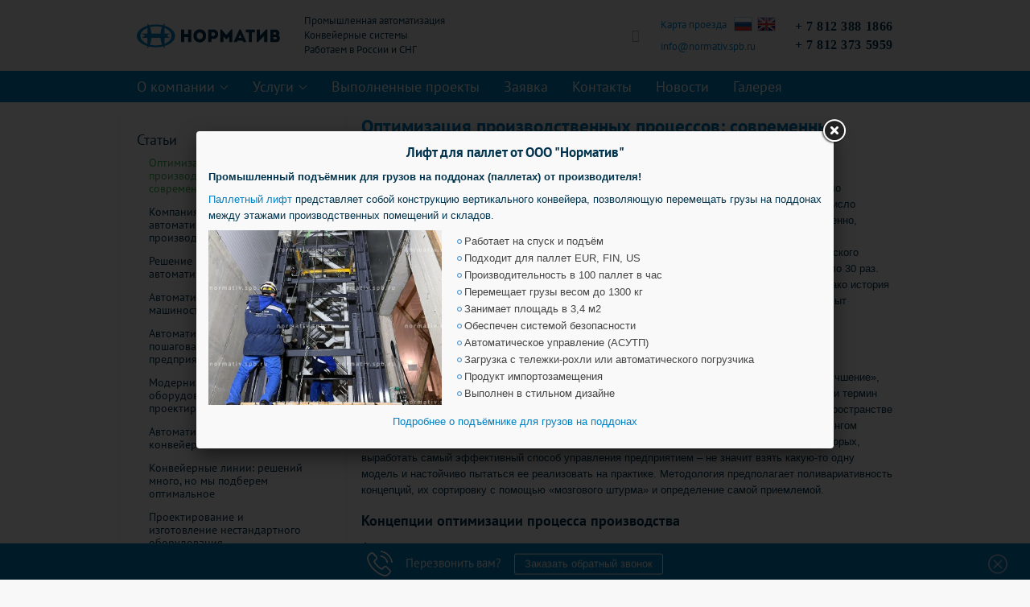

--- FILE ---
content_type: text/html; charset=utf-8
request_url: https://normativ.spb.ru/poleznaya-informaciya/uvelichenie-proizvoditelnosti/
body_size: 12309
content:
<!DOCTYPE html>
<html lang="ru">
<head>
	<base href="https://normativ.spb.ru/">
	<meta charset="utf-8">
	<title>Оптимизация производственных процессов и объема производства</title>
	<meta name="description" content="☑️ У нас вы можете прочитать об оптимизации производственных процессов: современные подходы, концепция эффективной оптимизации производства. Мы более 25 лет занимаемся производством конвейерных систем." />
	<link rel="canonical" href="https://normativ.spb.ru/poleznaya-informaciya/uvelichenie-proizvoditelnosti/">
	<link rel="apple-touch-icon" sizes="180x180" href="https://normativ.spb.ru/static/favicon/apple-touch-icon.png">
	<link rel="icon" type="image/png" sizes="32x32" href="https://normativ.spb.ru/static/favicon/favicon-32x32.png">
	<link rel="icon" type="image/png" sizes="16x16" href="https://normativ.spb.ru/static/favicon/favicon-16x16.png">
	<link rel="manifest" href="https://normativ.spb.ru/static/favicon/site.webmanifest">
	<link rel="mask-icon" href="https://normativ.spb.ru/static/favicon/safari-pinned-tab.svg" color="#5bbad5">
	<meta name="msapplication-TileColor" content="#da532c">
	<meta name="theme-color" content="#ffffff">

	<meta name="viewport" content="width=1000"/>

	<link rel="stylesheet" type="text/css" href="static/front.less.1759839420.css">
	<link rel="stylesheet" type="text/css" href="static/tailwind.output.css?2">

	<meta name="csrf-token" content="1768560129.-jwxtRlmao1Ca7T-jXGq">

	<!--[if lt IE 9]>
		<script src="//html5shiv.googlecode.com/svn/trunk/html5.js"></script>
	<![endif]-->
	

	
    <script>
        window.smartCaptchaKey = 'ysc1_nyg2wG8AXxSwKiRB6NeMHhqRE1q4NT0RbbHqZ9zY9445c14d';
    </script>
</if>
	
	<meta property="og:type" content="website"/>
<meta property="og:url"content="https://normativ.spb.ru/poleznaya-informaciya/uvelichenie-proizvoditelnosti"/>
<meta property="og:title" content="Оптимизация производственных процессов и объема производства"/>


    <meta property="og:description" content="☑️ У нас вы можете прочитать об оптимизации производственных процессов: современные подходы, концепция эффективной оптимизации производства. Мы более 25 лет занимаемся производством конвейерных систем."/>


<meta property="og:image" content="https://normativ.spb.ru/files/open_graph/logo.1759842700.png"/>
</head>
<body>
	<header class="header">
		<div class="el-inner">

            <div class="header__inner">

                

                <div class="header__left">

                    <a class="header__logo" href="."></a>

                    <div class="header__text">Промышленная автоматизация
                        Конвейерные системы
						Работаем в России и СНГ
                    </div>
                </div>

                <div class="header__search-wrapper">
                    <form class="header__search" action="search/">
                        <input type="text" name="q" value="" placeholder="Поиск по сайту" class="header__search-input ui-input"/>
                        <button type="submit" class="header__search-btn"></button>
                    </form>
                    <div class="header__search-toggle"></div>
                </div>

                <div class="header__links">

                    <div class="header__links-item">

                        <a class="header__links-link map" href="contacts/">Карта проезда</a>

                        <div class="header__langs">
                            <a class="header__langs-item header__langs-item_ru" href="."></a>
                            <a class="header__langs-item header__langs-item_en" href="o-kompanii/en/"></a>
                        </div>

                    </div>

                    
                        <div class="header__links-item">
                            <a class="header__links-item email goal-new-ver" href="mailto:info@normativ.spb.ru" target="_blank">
                                info@normativ.spb.ru
                            </a>
                        </div>
                    

                    


                </div>

                <div class="header__phones">

                    
                        <a href="tel:+778123881866" class="header__phones-item goal-new-ver" data-goal="one:click:ClickToCall">
                            + 7 812 388 1866
                        </a>
                    

                    
                        <a href="tel:+778123735959" class="header__phones-item goal-new-ver" data-goal="one:click:ClickToCall">
                            + 7 812 373 5959
                        </a>
                    

                </div>

            </div>

		</div>
	</header>
	<nav>
		<div class="el-inner">
            <div class="nav__inner">

                			<ul>
				<li class="subMenu"><a href="o-kompanii/">О компании</a>
					<ul>
							<li
									class=""
									
								>
									<a href="o-kompanii/zakaz-i-dostavka-konvejernogo-oborudovanija/">Заказ, оплата и доставка</a>
										
									<li
									class=""
									
								>
									<a href="nashi-klienty-i-otzyvy/">Клиенты и отзывы</a>
										
									<li
									class=""
									
								>
									<a href="partnery-i-postavshiki/">Партнеры и поставщики</a>
										
									<li
									class=""
									
								>
									<a href="o-kompanii/deklaraciya-o-sootvetstvii-tehnicheskim-reglamentam/">Декларация о соответствии ТР ТС</a>
										
									<li
									class=""
									
								>
									<a href="vakansii/">Вакансии</a>
										
									<li
									class=""
									
								>
									<a href="poleznaya-informaciya/">Библиотека</a>
										
									<li
									class="goal-new-ver"
									 data-goal="click:obratnaja_svyaz"
								>
									<a href="feedback/">Задать вопрос</a>
										
									<li
									class=""
									
								>
									<a href="novosti/">Новости</a>
										
									</ul>
					<li class="subMenu"><a href="services/">Услуги</a>
					<ul>
							<li
									class="subItem"
									
								>
									<a href="services/avtomaticheskie-sklady/">Автоматические склады</a>
										
									<li
									class="subItem"
									
								>
									<a href="services/robotizacija-proizvodstva-i-sklada/">Роботизация производства и склада</a>
										
									<li
									class="subItem"
									
								>
									<a href="services/proizvodstvennie-linii/">Производственные линии</a>
										
									<li
									class="subItem"
									
								>
									<a href="services/complexnie-tehnicheskie-resheniya/">Комплексные технические решения</a>
										
									<li
									class="subItem"
									
								>
									<a href="services/sistemy-upravlenija-i-bezopasnosti-na-proizvodstve-i-sklade/">Системы управления и безопасности</a>
										
									<li
									class="subItem"
									
								>
									<a href="services/avtomatizirovannie-modulnie-linii-sborki/">Автоматизированные линии сборки</a>
										
									<li
									class="subItem"
									
								>
									<a href="services/conveyernoe-oborudovanie/">Конвейерное оборудование</a>
										
									<li
									class="subItem"
									
								>
									<a href="services/vertikalnije-podjemniki/">Грузовые подъемники и промышленные лифты</a>
										
									<li
									class="subItem"
									
								>
									<a href="services/promishlennaya-mebel/">Промышленная мебель</a>
										
									<li
									class="subItem"
									
								>
									<a href="services/nestandartnoe-oborudovanije/">Нестандартное оборудование</a>
										
									<li
									class="subItem"
									
								>
									<a href="services/armatura/">Арматура из нержавеющей стали</a>
										
									</ul>
					<li><a href="projects/">Выполненные проекты</a>
					<li><a href="feedback/">Заявка</a>
					<li><a href="contacts/">Контакты</a>
					<li><a href="novosti/">Новости</a>
					<li><a href="gallery/">Галерея</a>
					</ul>

                

            </div>
		</div>
	</nav>
	<main>
		
		<div class="b-page">
	<div class="el-inner">
		<div class="b-promoPanel b-promoPanel-withMenu c">
			<div class="b-aside">
	<ul class="list-menu-1">
	
	
		<li class="item-menu-1 open">
			<span>Статьи</span>
			<div class="b-biblio">
				<ul class="list-biblio">
	<li class="item-biblio"><a href="poleznaya-informaciya/uvelichenie-proizvoditelnosti/" class="active">Оптимизация производственных процессов: современные подходы</a></li>
	<li class="item-biblio"><a href="poleznaya-informaciya/normativ-avtomatizaciya-proizvodstvennih-liniy/">Компания «Норматив»: автоматизация производственных линий</a></li>
	<li class="item-biblio"><a href="poleznaya-informaciya/problema-avtomatizacii-proizvodstv/">Решение проблемы автоматизации производств</a></li>
	<li class="item-biblio"><a href="poleznaya-informaciya/avtomatizaciya-v-mashinostroenii/">Автоматизация в машиностроении</a></li>
	<li class="item-biblio"><a href="poleznaya-informaciya/avtomatizaciya-proizvodstva/">Автоматизация производства: пошаговая модернизация предприятия</a></li>
	<li class="item-biblio"><a href="poleznaya-informaciya/modernizaciya-i-avtomatizaciya-oborudovaniya/">Модернизация и автоматизация оборудования: от проектирования до запуска</a></li>
	<li class="item-biblio"><a href="poleznaya-informaciya/avtomatizirovannye-konveyernie-linii/">Автоматизированные конвейерные линии</a></li>
	<li class="item-biblio"><a href="poleznaya-informaciya/konveyernie-linii/">Конвейерные линии: решений много, но мы подберем оптимальное</a></li>
	<li class="item-biblio"><a href="poleznaya-informaciya/proektirovanije-izgotovlenije-nestandartnoe-oborudovanie/">Проектирование и изготовление нестандартного оборудования</a></li>
	<li class="item-biblio"><a href="poleznaya-informaciya/proektirovanie-konveyerov/">Проектирование конвейеров: от заграницы помощи не ждем</a></li>
	
</ul>

<div class="b-newsNav">
	<a class="next" href="articles/?page=2">Раньше > </a><span>1 из 3</span>
</div>

			</div>
		</li>
	
	

	
		<li class="item-menu-1 open">
			<a href="services/">Наши услуги</a>
			<ul class="list-menu-2">
			<li class="item-menu-2"><a href="services/avtomaticheskie-sklady/">Автоматические склады</a>
				</li>
				
			<li class="item-menu-2"><a href="services/robotizacija-proizvodstva-i-sklada/">Роботизация производства и склада</a>
				</li>
				
			<li class="item-menu-2"><a href="services/sistemy-upravlenija-i-bezopasnosti-na-proizvodstve-i-sklade/">Системы управления и безопасности</a>
				</li>
				
			<li class="item-menu-2"><a href="services/avtomatizirovannie-modulnie-linii-sborki/">Автоматизированные линии сборки</a>
				</li>
				
			<li class="item-menu-2"><a href="services/conveyernoe-oborudovanie/">Конвейерное оборудование</a>
				</li>
				
			<li class="item-menu-2"><a href="services/promishlennaya-mebel/">Промышленная мебель</a>
				</li>
				
			<li class="item-menu-2"><a href="services/complexnie-tehnicheskie-resheniya/">Комплексные технические решения</a>
				</li>
				
			<li class="item-menu-2"><a href="services/proizvodstvennie-linii/">Производственные линии</a>
				</li>
				
			<li class="item-menu-2"><a href="services/vertikalnije-podjemniki/">Грузовые подъемники и промышленные лифты</a>
				</li>
				
			<li class="item-menu-2"><a href="services/nestandartnoe-oborudovanije/">Нестандартное оборудование</a>
				</li>
				
			<li class="item-menu-2"><a href="services/armatura/">Арматура из нержавеющей стали</a>
				</li>
				
			

			<div class="subButton">
					<a href="feedback/" class="btn ui__iblock">Отправить заявку</a></div>
			</ul>
		</li>
	

	
	</ul>

</div>

			<div class="b-main">
				<article class="content-text">
					
					<div class="b-crumbs">
	<h1>Оптимизация производственных процессов: современные подходы</h1>
	</div>

<script type="application/ld+json">{"@context":"http://schema.org","@type":"BreadcrumbList","itemListElement":[{"@type":"ListItem","position":1,"name":"Главная","item":"https://normativ.spb.ru/"},{"@type":"ListItem","position":2,"name":"Оптимизация производственных процессов: современные подходы","item":"https://normativ.spb.ru/poleznaya-informaciya/uvelichenie-proizvoditelnosti/#a"}]}</script>
					
					<p>Если верить Минэкономразвития РФ, то оптимизация производственных процессов,
весьма вяло проводившаяся в стране (а иногда и вовсе не наблюдавшаяся!), не
позволила России войти в число государств, способных продемонстрировать высокие
темпы промышленного развития. Естественно, нефтегазовое направление брать в
расчет нельзя, там многое зависит от конъюнктуры рынка. Красноречивые и вполне
официальные цифры: отставание в производительности труда российского
промышленного комплекса в 2010 году по сравнению со странами Евросоюза и США
составляло 30 раз. Отрадно, что этот дисбаланс планируется нивелировать
примерно до 2,5 раза к 2020 году, однако история подобного еще не знала. И все
же можно утверждать, что адаптированный к нашим реалиям опыт наиболее развитых
экономик мира является существенным подспорьем, способным оказать положительное
влияние на такое явление, как оптимизация
объема производства в России.
</p>
<p style="margin-left: 20px;"><strong>Читайте также:</strong> <a href="poleznaya-informaciya/avtomatizaciya-proizvodstva/" target="_blank">Автоматизация производственных процессов.</a>.
</p>
<p><em>Семантическое
уточнение.
	</em> Зачастую значение слова «оптимизация»
воспринимается как «улучшение», «совершенствование». Особенно это характерно
для нетехнического языка. В действительности термин обозначает нахождение
наилучшего решения в какой-либо области. Сейчас на постсоветском пространстве
под «оптимизацией» почему-то понимается снижение, сокращение количества. И под
этим лозунгом увольняют рабочих, госслужащих, уменьшают количество койко-мест в
больницах и т. д. Во-вторых, выработать самый эффективный способ управления
предприятием – не значит взять какую-то одну модель и настойчиво пытаться ее
реализовать на практике. Методология предполагает поливариативность концепций,
их сортировку с помощью «мозгового штурма» и определение самой приемлемой.
</p>

<p></p>
<h2>Концепции оптимизации процесса производства</h2>
<h3>Анализ внутренних процессов: рационализация производства продукции</h3>
<p>Оптимизация
процесса производства в современном формате предлагает
российским компаниям несколько вариантов совершенствования, построенных на
разных принципах. Выбор между ними зависит от результатов анализа, который
рекомендуется проводить с привлечением сторонних организаций. Первый, «тотальная оптимизация производства продукции»,
базируется на максимальном участии всего коллектива в деле повышения
эффективности. Создаются рабочие группы, рассматривающие рационализаторские
решения, определяются программы снижения затрат, инвестиционные проекты и т.д.
Фактически, успех всех усилий зависит от того, сумеет ли руководство субъекта
хозяйствования добиться раскрытия творческого потенциала коллектива завода,
организации, фирмы и др.
</p>
<h3>Клиентоориентированность как основа «бережливого предприятия»</h3>
<p>Второй метод – «бережливое предприятие» –
предполагает оценку того, какие качественные характеристики продукции важнее
всего клиенту. Когда они выявлены, из технологической цепочки исключают не
создающие конечной ценности товара процессы – транспортировку лишних материалов,
их промежуточное хранение на складах, ненужное перемещение персонала и т. д. Оптимизация производственных процессов
в таком случае всегда связана с тем, что какой-либо участок или цех не
запускает оборудование до тех пор, пока следующее в технологической цепочке
подразделение не подаст заявку о потребности в деталях/комплектующих.
</p>
<p>Разумеется, станочное оборудование переходит на
производство небольших партий изделий. Казалось бы, парадокс: если завод
ориентирован на массовый выпуск, производственные простои только увеличат
себестоимость продукции. И все-таки многочисленные примеры западных компаний
доказывают реалистичность такого реформирования. Но проводить его следует при
возможности быстрой смены оборудования в сжатые сроки. То есть оптимизация объема производства в
концепции «бережливое предприятие» требует гибкости как конвейерных линий, так
и всех единиц оборудования.
</p>
<p>Принципиальный вопрос №2 – это грамотная организация
рабочих мест, при которой инструменты и детали располагаются максимально
удобным образом. В данном разрезе актуально использование <a href="services/promishlennaya-mebel/">эргономичной промышленной мебели</a>:&nbsp;монтажно-сборочных столов, подкатных тележек и т. д.
Таким образом достигается увеличение
производительности производства промышленного персонала до 40%.
</p>
<p>%more%</p>
<h2>Конкурентные преимущества при обращении в ООО "Норматив"</h2>
<p>Найти разные способы усовершенствования, разобравшись в текущих процессах, и определить наиболее оптимальные решения, и тем самым минимизировать расходы, -  Вам помогут специалисты нашей компании. Как результат работ - Ваши преимущества:</p>
<ul><li>эргономичная планировка технологической схемы;</li><li>быстрая перекомпоновка, смена технологии или режима работы;</li><li>исключение пустой работы конвейерного оборудования, снижение затрат на электроэнергию;</li><li>возможность полного контроля рабочего процесса, поэтапного выполнения операций;</li><li>оптимизация размещения и перемещения дополнительных элементов и инструментов;</li><li>возможность модернизировать отдельный участок или весь производственный цех;</li><li>соблюдение техники безопасности.</li></ul>
<p>Проконсультироваться либо задать дополнительные вопросы Вы можете:</p>
<ul><li>по телефону: <a href="tel:+78123881866">8 (812) 388-18-66</a></li><li>по электронной почте: <a target="_blank" data-target-href="mailto:info@normativ.spb.ru" href="mailto:info@normativ.spb.ru" rel="noreferrer nofollow noopener">info@normativ.spb.ru</a></li></ul>
<table class="withBorders" data-imagesheight="158">
  <tbody>
    <tr>
      <td><img src="files/service/3/svetlana1.jpg.preview.jpg" alt="Промышленная мебель для производственных линий от ООО " title="Промышленная мебель для производственных линий от ООО " align="none"></td>
      <td><img src="files/service/3/DSCF3531%D0%BD%D0%BC.jpg.preview.jpg" alt="Сборка продукции на конвейерной производственной линии с промышленной мебелью алюминиевой - ООО &quot;Норматив&quot;" title="Сборка продукции на конвейерной производственной линии с промышленной мебелью алюминиевой - ООО &quot;Норматив&quot;" align="none"></td>
      <td><img src="files/service/3/NURMATIV shema sborochnih mest 1.jpg.preview.jpg" alt="Модульные линии сборки с промышленной сборочной мебелью из алюминиевого профиля" title="Модульные линии сборки с промышленной сборочной мебелью из алюминиевого профиля" align="none"></td>
      <td><img src="files/service/3/normativ.spb.ru-promishlennaya-mebel-montagno-sborochnij-stol-3.jpg.preview.jpg" alt="Промышленная сборочная мебель из алюминиевого профиля. Монтажно-сборочные столы алюминиевые под заказ. Транспортеры ООО Норматив. Индивидуальное проектирование, чертеж, моделирование, изготовление, монтаж конвейерного оборудования." title="Промышленная сборочная мебель из алюминиевого профиля. Монтажно-сборочные столы алюминиевые под заказ. Транспортеры ООО Норматив. Индивидуальное проектирование, чертеж, моделирование, изготовление, монтаж конвейерного оборудования." align="none"></td>
    </tr>
  </tbody>
</table>
<p></p>
					
				</article>
			</div>
		</div>
	</div>
</div>
	</main>
	<div class="b-promoNew" data-hash="46d0fddb">
				<div class="content-text">
					<h3 style="text-align: center;"><strong>Лифт для паллет от</strong> ООО "Норматив"</h3>
<p><strong>Промышленный подъёмник для грузов на поддонах (паллетах) от производителя!</strong></p>
<p><a href="projects/lift-dlja-pallet-transportirovka-gruzov-mezhdu-jetazhami/">Паллетный лифт</a> представляет собой конструкцию вертикального конвейера, позволяющую перемещать грузы на поддонах <br>между этажами производственных помещений и складов.</p>
<table><tbody>
 <tr>
    <td><img src="files/project/18/1/montag-podjemnika-dlja-transportirovki-gruzov-mezhdu-jetazhami-4.1681133672.jpg" align="left" style="width: 290px;"></td>
    <td><ul><li>Работает на спуск и подъём</li><li>Подходит для паллет EUR, FIN, US</li><li>Производительность в 100 паллет в час</li><li>Перемещает грузы весом до 1300 кг</li><li>Занимает площадь в 3,4 м2</li><li>Обеспечен системой безопасности</li><li>Автоматическое управление (АСУТП)</li><li>Загрузка с тележки-рохли или автоматического погрузчика</li><li>Продукт импортозамещения</li><li>Выполнен в стильном дизайне</li></ul></td>
 </tr>
</tbody></table>
<p style="text-align: center;"><a href="projects/lift-dlja-pallet-transportirovka-gruzov-mezhdu-jetazhami/">Подробнее о подъёмнике для грузов на поддонах</a></p>
				</div>
			</div>
		<footer class="footer">
		<div class="el-inner">
			<div class="footer__inner">

				<div class="footer__copy">
					Copyright © ООО «Норматив».
					Все права защищены.
				</div>

				<ul class="list-social mini">
	<li>
		<a
			href="https://rutube.ru/channel/50704510" target="_blank" class="ico" title="Rutube" rel="nofollow noopener noreferrer"
		>
			<svg width="25" height="25" viewBox="0 0 25 25" fill="none" xmlns="http://www.w3.org/2000/svg"><g clip-path="url(#clip0_12_17186)"><rect x="0.248047" y="0.396973" width="24.5234" height="24.5234" fill="#100943"></rect><path d="M24.7099 12.6281C31.4651 12.6281 36.9413 7.15191 36.9413 0.396693C36.9413 -6.35853 31.4651 -11.8347 24.7099 -11.8347C17.9547 -11.8347 12.4785 -6.35853 12.4785 0.396693C12.4785 7.15191 17.9547 12.6281 24.7099 12.6281Z" fill="#ED143B"></path><path d="M15.3586 12.0697H8.13142V9.2098H15.3586C15.7808 9.2098 16.0743 9.28338 16.2216 9.41188C16.3689 9.54037 16.4602 9.7787 16.4602 10.1268V11.1537C16.4602 11.5206 16.3689 11.7589 16.2216 11.8874C16.0743 12.0159 15.7808 12.0708 15.3586 12.0708V12.0697ZM15.8544 6.51355H5.06641V18.7439H8.13142V14.7648H13.7799L16.4602 18.7439H19.8924L16.9373 14.7462C18.0267 14.5847 18.516 14.2508 18.9194 13.7006C19.3229 13.1504 19.5252 12.2707 19.5252 11.0966V10.1796C19.5252 9.48326 19.4515 8.93303 19.3229 8.5113C19.1943 8.08956 18.9744 7.72274 18.6622 7.39326C18.3324 7.08135 17.9652 6.8617 17.5243 6.71453C17.0835 6.58604 16.5327 6.51245 15.8544 6.51245V6.51355Z" fill="white"></path></g><defs><clipPath id="clip0_12_17186"><rect x="0.248047" y="0.396729" width="24.4628" height="24.4628" rx="5.95041" fill="white"></rect></clipPath></defs></svg>
		</a>

</ul>

				<div class="footer__center">

					<ul class="footer__menu">
						<li class="footer__menu-item"><a href="o-kompanii/istoriya-pk-normativ/">О компании</a></li>
						<li class="footer__menu-item"><a href="vakansii/">Вакансии</a></li>
						<li class="footer__menu-item"><a href="projects/">Выполненные проекты</a></li>
						<li class="footer__menu-item"><a href="nashi-klienty-i-otzyvy/">Отзывы</a></li>
						<li class="footer__menu-item"><a href="contacts/">Контакты</a></li>
					</ul>

					<div class="footer__address">196084, г. Санкт-Петербург, ул. Коли Томчака, дом 28, <a href="contacts/">Схема проезда</a></div>

				</div>

				<a href="https://whyme.agency/" class="footer__devellab" target="_blank" rel="nofollow noopener noreferrer">
					<svg xmlns="http://www.w3.org/2000/svg" viewBox="0 0 168 60" class="icon" width="140px" height="60px" preserveAspectRatio="xMinYMin meet" data-v-3bd93ca1=""><path fill-rule="evenodd" clip-rule="evenodd" d="M9.657 28.626H23.23l5.132-16.66 5.133 16.66h13.534L56.496 0h-11.33l-5.17 17.93L34.787 0H22.85l-5.246 17.93L12.47 0H0l9.657 28.626Zm0 2.65H23.23l5.132 16.66 5.133-16.66h13.534l9.467 28.626h-11.33l-5.17-17.93-5.209 17.93H22.85l-5.246-17.93-5.133 17.93H0l9.657-28.626Zm49.504-2.65V0H69.53v10.08h14.477V0h10.33v28.626h-10.33v-10.85H69.53v10.85H59.16Zm52.87-10.235v10.235h10.381V18.43L136.976 0h-11.271l-8.057 10.158L109.707 0H97.003l15.028 18.391Zm-52.87 12.885h35.177v6.926H69.484v3.655h24.854v7.118H69.484V52.9h24.854v7.002H59.16V31.276Z" fill="currentColor"></path></svg>
					<p>Разработка и продвижение</p>
				</a>
			</div>
		</div>
	</footer>

	<div class="co-message-float" data-message-float>
		<div class="co-message-float__close"></div>
		<div class="co-message-float__open"></div>
		<div class="el-inner">
			<div class="ui-grid__cell">
				<span class="__caption">Перезвонить вам?</span>
				<span class="ui-button ui-button_slim ui-button_bordered_white" data-modal-simple="#modal-callme">Заказать обратный звонок</span>
			</div>
		</div>
	</div>

	<script type="text/template" id="modal-callme">
		<form class="form-feedback ui-form" action="send/call_request" method="post" data-csrf data-form="ajax" data-smart-captcha-challenge data-goal="one:submit-success:obratnyj_zvonok">
		
			<div class="form__on-response-hide form__on-response-hide_slide">
			
				<div class="h1">Заказать обратный звонок:</div>

				<div class="form-feedback__row ui-grid__row">

					<div class="form-feedback__cell ui-grid__cell">
						<div class="form-feedback__field">
							<label class="form-feedback__label form-feedback__label_required tw-font-bold">Представьтесь, пожалуйста</label>
							<input type="text" name="name" placeholder="Ваше имя" class="form-feedback__input ui-input" data-valid="fillText"/>
						</div>
					</div></div>
				
				<div class="form-feedback__row ui-grid__row">

					<div class="form-feedback__cell ui-grid__cell">
						<div class="form-feedback__field">
							<label class="form-feedback__label form-feedback__label_required tw-font-bold">Телефон</label>
							<input type="text" name="phone" class="form-feedback__input ui-input" placeholder="Телефон" data-mask="+7 (999) 999-99-99" data-valid="fillText & validMask"/>
						</div>
					</div></div>
				
				<div class="form-feedback__req tw-font-bold tw-mt-0">- Поля, отмеченные звездочкой, необходимо заполнить</div>
				
				<label class="form-feedback__checkbox ui-checkbox">
					<input type="checkbox" data-valid="checked" hidden checked>
					<span>
						Я согласен на <a href="privacy_policy/">предоставление и обработку личных данных</a>
					</span>
				</label>

				<button class="ui-button ui-button_filled_blue ui-preload" type="submit">Отправить</button>
				
			</div>
			<div class="form__on-response-show form__on-response-show_slide form__on-response-append"></div>

		</form>
	</script>

		<script type="text/template" id="modal-presentation">
		<form action="send/presentation_request" class="form-vopros form-presentation form-withPreloader" method="post" data-validate enctype="multipart/form-data" data-goal="zakazat_prezentaciju" data-smart-captcha-challenge>
			<input type="hidden" name="type" value="button">
			<div class="h1">Заказать презентацию по оборудованию</div>
			<div class="field">
				<label>Выбрать направление: <span class="comment"></span></label>
				<div class="tags-list-inmodal ui-grid__row ui-grid__row_cols_2">
					<ul class="ui-grid__cell ui-list ui-list_ver">
							<li>
									<label class="ui-checkbox">
										<input type="checkbox" name="presentation_type" value="1" hidden>
										<span>агропромышленный комплекс</span>
									</label>
								</li>
							<li>
									<label class="ui-checkbox">
										<input type="checkbox" name="presentation_type" value="2" hidden>
										<span>бытовая техника</span>
									</label>
								</li>
							<li>
									<label class="ui-checkbox">
										<input type="checkbox" name="presentation_type" value="3" hidden>
										<span>деревоперерабатывающее производство</span>
									</label>
								</li>
							<li>
									<label class="ui-checkbox">
										<input type="checkbox" name="presentation_type" value="4" hidden>
										<span>изготовление автокомпонентов</span>
									</label>
								</li>
							<li>
									<label class="ui-checkbox">
										<input type="checkbox" name="presentation_type" value="5" hidden>
										<span>изготовление осветительных приборов</span>
									</label>
								</li>
							<li>
									<label class="ui-checkbox">
										<input type="checkbox" name="presentation_type" value="6" hidden>
										<span>изготовление электроприборов</span>
									</label>
								</li>
							<li>
									<label class="ui-checkbox">
										<input type="checkbox" name="presentation_type" value="7" hidden>
										<span>лесное хозяйство</span>
									</label>
								</li>
							<li>
									<label class="ui-checkbox">
										<input type="checkbox" name="presentation_type" value="8" hidden>
										<span>масложировая промышленность</span>
									</label>
								</li>
							<li>
									<label class="ui-checkbox">
										<input type="checkbox" name="presentation_type" value="9" hidden>
										<span>машиностроение</span>
									</label>
								</li>
							<li>
									<label class="ui-checkbox">
										<input type="checkbox" name="presentation_type" value="10" hidden>
										<span>молочная индустрия</span>
									</label>
								</li>
							<li>
									<label class="ui-checkbox">
										<input type="checkbox" name="presentation_type" value="11" hidden>
										<span>мясоперерабатывающее предприятие</span>
									</label>
								</li>
							<li>
									<label class="ui-checkbox">
										<input type="checkbox" name="presentation_type" value="12" hidden>
										<span>подъемники, вертикальные конвейеры</span>
									</label>
								</li>
							</ul><ul class="ui-grid__cell ui-list ui-list_ver">
							<li>
									<label class="ui-checkbox">
										<input type="checkbox" name="presentation_type" value="13" hidden>
										<span>производство алкогольных и безалкогольных напитков</span>
									</label>
								</li>
							<li>
									<label class="ui-checkbox">
										<input type="checkbox" name="presentation_type" value="14" hidden>
										<span>производство бытовой химии</span>
									</label>
								</li>
							<li>
									<label class="ui-checkbox">
										<input type="checkbox" name="presentation_type" value="15" hidden>
										<span>производство консервов</span>
									</label>
								</li>
							<li>
									<label class="ui-checkbox">
										<input type="checkbox" name="presentation_type" value="16" hidden>
										<span>производство кормов для животных</span>
									</label>
								</li>
							<li>
									<label class="ui-checkbox">
										<input type="checkbox" name="presentation_type" value="17" hidden>
										<span>производство сантехнических керамических изделий</span>
									</label>
								</li>
							<li>
									<label class="ui-checkbox">
										<input type="checkbox" name="presentation_type" value="18" hidden>
										<span>рыбоперерабатывающая промышленность</span>
									</label>
								</li>
							<li>
									<label class="ui-checkbox">
										<input type="checkbox" name="presentation_type" value="19" hidden>
										<span>строительная промышленность</span>
									</label>
								</li>
							<li>
									<label class="ui-checkbox">
										<input type="checkbox" name="presentation_type" value="20" hidden>
										<span>складская логистика</span>
									</label>
								</li>
							<li>
									<label class="ui-checkbox">
										<input type="checkbox" name="presentation_type" value="21" hidden>
										<span>упаковка, фасовка</span>
									</label>
								</li>
							<li>
									<label class="ui-checkbox">
										<input type="checkbox" name="presentation_type" value="22" hidden>
										<span>фармацевтическая промышленность</span>
									</label>
								</li>
							<li>
									<label class="ui-checkbox">
										<input type="checkbox" name="presentation_type" value="23" hidden>
										<span>хлебобулочная и кондитерская промышленность</span>
									</label>
								</li>
							<li>
									<input type="text" name="other_type" placeholder="Другое"/>
								</li>
							</ul></div>
			</div>
			<div class="field"><label>Комментарий: <span class="comment"></span></label><textarea name="comment" data-autosize></textarea></div>
			<div class="field"><label><b>*</b>Представьтесь, пожалуйста: <span class="comment"></span></label><input type="text" name="name" data-validate="fill"/></div>
			<div class="field contact"><label data-validate="emailOrPhone"><b>*</b>Выберите удобный способ для связи с Вами: <br><span class="comment"></span></label></div>
			<div class="field email"><label>E-mail: <span class="comment"></span></label><input type="text" name="email" data-validate="email"/></div>
			<div class="field ili"><label>ИЛИ</label></div>
			<div class="field phone"><label>Телефон: <span class="comment"></span></label><input type="text" name="phone" data-validate="phone"/></div>
			<div class="field">
				<label><b>*</b> - поля, отмеченные звездочкой, необходимо заполнить</label>
			</div>
			<div class="field field-submit">
				<button class="fl-l" type="submit">Отправить</button>
				<div class="fl-l el-validateComment"></div>
			</div>
		</form>
	</script>

	<script type="text/template" id="modal-order">
		<form class="form-feedback ui-form" action="send/feedback" method="post" data-csrf data-form="ajax" data-smart-captcha-challenge data-goal="one:submit-success:SentApplication">
		
			<div class="form__on-response-hide form__on-response-hide_slide">
			
				<div class="h1">Отправить заявку:</div>

				<div class="form-feedback__row ui-grid__row">

					<div class="form-feedback__cell ui-grid__cell">
						<div class="form-feedback__field">
							<label class="form-feedback__label form-feedback__label_required tw-font-bold">Представьтесь, пожалуйста</label>
							<input type="text" name="name" placeholder="Ваше имя" class="form-feedback__input ui-input" data-valid="fillText"/>
						</div>
					</div></div>
				
				<div class="tw-group" data-valid="atLeastOneInput">
					
					<div class="form-feedback__field">
						<label class="form-feedback__label tw-font-bold">
							Выберите удобный способ для связи с Вами:
							<span class="tw-text-[#EC1718]">*</span>
							<span class="tw-block [.tw-group:not([class*=fail])_&]:tw-hidden tw-text-[#ec1919] tw-text-[11px] tw-mb-[10px] tw-font-normal">
								необходимо указать E-mail или Телефон
							</span>
						</label>
					</div>
					
					<div class="form-feedback__row tw-flex tw-items-end tw-gap-x-[10px] tw-mb-[15px]">
						
						<div class="form-feedback__field tw-grow">
							<label class="form-feedback__label">E-mail</label>
							<input type="text" name="email" class="form-feedback__input ui-input" placeholder="info@mail.ru" data-valid="emptyText | fillText & asEmail"/>
						</div>
						
						<div class="tw-leading-[30px]">
							ИЛИ
						</div><div class="form-feedback__field tw-grow">
							<label class="form-feedback__label">Телефон</label>
							<input type="text" name="phone" class="form-feedback__input ui-input" placeholder="Телефон" data-mask="+7 (999) 999-99-99" data-valid="emptyText | fillText & validMask"/>
						</div>
						
					</div>
				
				</div>

				<div class="form-feedback__field">
					<label class="form-feedback__label form-feedback__label_required tw-font-bold">Комментарий</label>
					<textarea name="text" class="form-feedback__textarea ui-textarea"  placeholder="Введите текст сообщения" data-autosize data-valid="fillText"></textarea>
				</div>

				<div class="form-feedback__req tw-font-bold">- Поля, отмеченные звездочкой, необходимо заполнить</div>
				
				<label class="form-feedback__checkbox ui-checkbox">
					<input type="checkbox" data-valid="checked" hidden checked>
					<span>
						Я согласен на <a href="privacy_policy/">предоставление и обработку личных данных</a>
					</span>
				</label>

				<button class="ui-button ui-button_filled_blue ui-preload" type="submit">Отправить</button>
				
			</div>
			<div class="form__on-response-show form__on-response-show_slide form__on-response-append"></div>

		</form>
	</script>

	<script type="text/template" id="tpl-modal-promo">
			<div class="modal-promo">
				<div class="modal-promo__caption">Лучший предприниматель Санкт-Петербурга 2016</div>
				<div class="modal-promo__content">
					<p>Генеральный директор ООО "Норматив" Харитоненко Дмитрий Григорьевич стал Лучшим предпринимателем Санкт-Петербурга 2016 года в номинации: <strong>«Промышленное производство: товары производственно-технического назначения, товары потребительского назначения» <a href="news/luchshij-predprinimatel-Sankt-Peterburga-2016-Promyshlennoe-proizvodstvo/">Подробнее</a></strong></p>
				</div>
				<ul class="modal-promo__gallery">
					<li class="modal-promo__gallery-item modal-promo__gallery-item_video">
							<a class="modal-promo__gallery-item-link" href="https://normativ.spb.ru/news/luchshij-predprinimatel-Sankt-Peterburga-2016-Promyshlennoe-proizvodstvo/#play" target="_blank" rel="nofollow">
							<img src="files/front/BioVue.1493713805.jpg.500x231r.jpg" alt="">
							</a><li class="modal-promo__gallery-item">
							<img src="files/front/luchshij-predprinimatel-Sankt-Peterburga-Promishlennoe-Proizvodstvo-Kharitonenko-Dmitriy-NORMATIV.1492861841.jpg.500x231r.jpg" alt="">
						</ul>
			</div>
		</script>
	<script type="text/template" id="tpl-modal-video">
	<div class="modal-video ui-preload ui-preload_loading">
		<iframe class="modal-video__iframe" allowfullscreen src="<% this.src %>" frameborder="0"></iframe>
	</div>
</script>

	<script type="text/javascript" src="static/front.1751006969.js"></script>
	
	<!-- Yandex.Metrika counter -->
<script type="text/javascript" >
   (function(m,e,t,r,i,k,a){m[i]=m[i]||function(){(m[i].a=m[i].a||[]).push(arguments)};
   m[i].l=1*new Date();k=e.createElement(t),a=e.getElementsByTagName(t)[0],k.async=1,k.src=r,a.parentNode.insertBefore(k,a)})
   (window, document, "script", "https://mc.yandex.ru/metrika/tag.js", "ym");

   ym(22008568, "init", {
        clickmap:true,
        trackLinks:true,
        accurateTrackBounce:true,
        webvisor:true
   });
</script>
<noscript><div><img src="https://mc.yandex.ru/watch/22008568" style="position:absolute; left:-9999px;" alt="" /></div></noscript>
<!-- /Yandex.Metrika counter -->

<!-- {literal} -->
        <script type='text/javascript'>
        window['liv'+'e'+'Te'+'x'] = true,
        window['l'+'iveT'+'ex'+'ID'] = 149512,
        window['liveTe'+'x_o'+'bj'+'e'+'ct'] = true;
        (function() {
        var t = document['creat'+'eElem'+'ent']('script');
        t.type ='text/javascript';
        t.async = true;
        t.src = '//cs15'+'.livete'+'x.ru/js/client'+'.js';
        var c = document['getEl'+'ementsByTa'+'gName']('script')[0];
        if ( c ) c['par'+'en'+'tNod'+'e']['ins'+'er'+'tBef'+'ore'](t, c);
        else document['doc'+'ument'+'E'+'lement']['fir'+'s'+'tChi'+'ld']['appen'+'dChil'+'d'](t);
        })();
        </script>
        <!-- {/literal} -->

</body>
</html>


--- FILE ---
content_type: text/css
request_url: https://normativ.spb.ru/static/front.less.1759839420.css
body_size: 31391
content:
/*! fancyBox v2.0.6 fancyapps.com | fancyapps.com/fancybox/#license */.fancybox-tmp iframe,.fancybox-tmp object{vertical-align:top;padding:0;margin:0}.fancybox-wrap{position:absolute;top:0;left:0;z-index:8020}.fancybox-skin{position:relative;padding:0;margin:0;background:#f9f9f9;color:#444;text-shadow:none;border-radius:4px}.fancybox-opened{z-index:8030}.fancybox-opened .fancybox-skin{box-shadow:0 10px 25px rgba(0,0,0,.5)}.fancybox-inner,.fancybox-outer{padding:0;margin:0;position:relative;outline:0}.fancybox-inner{overflow:hidden}.fancybox-type-iframe .fancybox-inner{-webkit-overflow-scrolling:touch}.fancybox-error{color:#444;font:14px/20px "Helvetica Neue",Helvetica,Arial,sans-serif;margin:0;padding:10px}.fancybox-iframe,.fancybox-image{display:block;width:100%;height:100%;border:0;padding:0;margin:0;vertical-align:top}.fancybox-image{max-width:100%;max-height:100%}#fancybox-loading,.fancybox-close,.fancybox-next span,.fancybox-prev span{background-image:url('fancybox/fancybox_sprite.png')}#fancybox-loading{position:fixed;top:50%;left:50%;margin-top:-22px;margin-left:-22px;background-position:0 -108px;opacity:.8;cursor:pointer;z-index:8020}#fancybox-loading div{width:44px;height:44px;background:url('fancybox/fancybox_loading.gif') center center no-repeat}.fancybox-close{position:absolute;top:-18px;right:-18px;width:36px;height:36px;cursor:pointer;z-index:8040}.fancybox-nav{position:absolute;top:0;width:40%;height:100%;cursor:pointer;background:transparent url('fancybox/blank.gif');-webkit-tap-highlight-color:transparent;z-index:8040}.fancybox-prev{left:0}.fancybox-next{right:0}.fancybox-nav span{position:absolute;top:50%;width:36px;height:34px;margin-top:-18px;cursor:pointer;z-index:8040;visibility:hidden}.fancybox-prev span{left:20px;background-position:0 -36px}.fancybox-next span{right:20px;background-position:0 -72px}.fancybox-nav:hover span{visibility:visible}.fancybox-tmp{position:absolute;top:-9999px;left:-9999px;padding:0;overflow:visible;visibility:hidden}#fancybox-overlay{position:absolute;top:0;left:0;overflow:hidden;display:none;z-index:8010;background:#000}#fancybox-overlay.overlay-fixed{position:fixed;bottom:0;right:0}.fancybox-title{visibility:hidden;font:normal 13px/20px "Helvetica Neue",Helvetica,Arial,sans-serif;position:relative;text-shadow:none;z-index:8050}.fancybox-opened .fancybox-title{visibility:visible}.fancybox-title-float-wrap{position:absolute;bottom:0;right:50%;margin-bottom:-35px;z-index:8030;text-align:center}.fancybox-title-float-wrap .child{display:inline-block;margin-right:-100%;padding:2px 20px;background:0 0;background:rgba(0,0,0,.8);border-radius:15px;text-shadow:0 1px 2px #222;color:#fff;font-weight:700;line-height:24px;white-space:nowrap}.fancybox-title-outside-wrap{position:relative;margin-top:10px;color:#fff}.fancybox-title-inside-wrap{margin-top:10px}.fancybox-title-over-wrap{position:absolute;bottom:0;left:0;color:#fff;padding:10px;background:#000;background:rgba(0,0,0,.8)}#fancybox-thumbs{position:fixed;left:0;width:100%;overflow:hidden;z-index:8050}#fancybox-thumbs.bottom{bottom:2px}#fancybox-thumbs.top{top:2px}#fancybox-thumbs ul{position:relative;list-style:none;margin:0;padding:0}#fancybox-thumbs ul li{float:left;padding:1px;opacity:.5}#fancybox-thumbs ul li.active{opacity:.75;padding:0;border:1px solid #fff}#fancybox-thumbs ul li:hover{opacity:1}#fancybox-thumbs ul li a{display:block;position:relative;overflow:hidden;border:1px solid #222;background:#111;outline:0}#fancybox-thumbs ul li img{display:block;position:relative;border:0;padding:0}.fancybox-outerArrows .fancybox-nav{width:100px}.fancybox-outerArrows .fancybox-next{right:-100px}.fancybox-outerArrows .fancybox-prev{left:-100px}.fancybox-outerArrows .fancybox-next span,.fancybox-outerArrows .fancybox-prev span{visibility:visible}.tab:not(.tab_active){cursor:pointer}.tab__content{display:none}.tab__content_active{display:block}.modal{visibility:hidden;position:fixed;width:100%;height:100%;left:0;top:0;z-index:10000;overflow-x:hidden;overflow-y:scroll;opacity:0}.modal__overlay{position:absolute;left:0;top:0;width:100%;height:100%;z-index:0}.modal_close-by-overlay .modal__overlay{cursor:pointer}.modal_close-by-overlay .modal__overlay:hover .modal__close{opacity:1}.modal.modal_visible{visibility:visible;opacity:1}body.modal_shown{overflow:hidden}.modal *{-webkit-tap-highlight-color:transparent}.modal__close{position:fixed;width:50px;height:50px;cursor:pointer;z-index:1;opacity:.75;transition-duration:.2s;box-sizing:border-box;padding:15px;border-radius:100%;background:rgba(128,128,128,.75)}.modal__close:before{font-family:icons!important;speak:none;font-style:normal;font-weight:400;font-variant:normal;text-transform:none;line-height:1;-webkit-font-smoothing:antialiased;-moz-osx-font-smoothing:grayscale;content:"\e90a";font-size:20px;color:#fff}.modal__close:hover{opacity:1}.modal__overlay{background:rgba(0,0,0,.9)}.modal_simple .modal__wrapper{position:relative;text-align:center;white-space:nowrap;min-height:100%}.modal_simple .modal__wrapper:before{content:'';display:inline-block;height:100vh;vertical-align:middle}.modal_simple .modal__container{white-space:normal;position:relative;display:inline-block;vertical-align:middle;z-index:1;text-align:left;margin:100px auto 50px;background:#fff;border-radius:5px;padding:20px 30px;box-sizing:border-box;max-width:100vw}.modal_simple .modal__close{position:absolute}.modal_simple .modal__footer{border-top:2px solid #eee;margin-right:-30px;margin-left:-30px;padding-right:30px;padding-left:30px;margin-top:20px;margin-bottom:-20px;padding-top:20px;padding-bottom:20px}.modal_simple .modal__footer .ui-button:not(:first-of-type){margin-left:1em}.modal_simple__arrow{position:absolute;top:50%;transform:translate(0,-50%);width:50px;height:50px;cursor:pointer;opacity:.75;transition-duration:.2s;box-sizing:border-box;padding:14px;border-radius:100%;background:rgba(128,128,128,.75);color:#fff}.modal_simple__arrow:before{font-family:icons!important;speak:none;font-style:normal;font-weight:400;font-variant:normal;text-transform:none;line-height:1;-webkit-font-smoothing:antialiased;-moz-osx-font-smoothing:grayscale;font-size:40px;position:absolute;left:50%;top:50%;transform:translate(-50%,-50%)}.modal_simple__arrow_prev{text-align:left}.modal_simple__arrow_prev:before{content:"\e90f";top:51%;left:51%}.modal_simple__arrow_next{text-align:right}.modal_simple__arrow_next:before{content:"\e910";top:51%;left:49%}.modal_simple__arrow:hover{opacity:1}.modal_simple__arrow-wrapper{position:fixed;top:0;height:100%;z-index:2}.modal_simple__arrow-wrapper:hover:before{opacity:1}.modal_simple__arrow-wrapper_prev{left:0}.modal_simple__arrow-wrapper_next{right:0}.modal_simple__arrow-wrapper_disabled{opacity:0;visibility:hidden}.modal_fixed{overflow-y:hidden}.modal_fixed .modal__container{position:fixed;margin:0;width:100%;height:100%;left:0;top:0;border-radius:0}.modal_fixed .modal__footer{position:fixed;margin:0;bottom:0;left:0;width:100%;background:#fff}.modal_fixed .modal__close{position:fixed;z-index:100}.slider__slides{white-space:nowrap;-webkit-backface-visibility:hidden;backface-visibility:hidden;transform-style:preserve-3d}.slider__slides-wrapper{overflow:hidden}.slider__slide{white-space:normal;display:inline-block;vertical-align:top;position:relative}.slider__arrow{z-index:100;transition-duration:.2s;cursor:pointer;-webkit-tap-highlight-color:transparent}.slider__arrow_disabled{opacity:0;visibility:hidden}.slider__toggle{transition-duration:.2s;-webkit-tap-highlight-color:transparent}.slider__toggle:not(.slider__toggle_active){cursor:pointer}@font-face{font-display:swap;font-family:'PT Sans';font-style:normal;font-weight:400;src:url('front/fonts/pt-sans/pt-sans-v9-cyrillic_latin-regular.eot');src:local('PT Sans'),local('PTSans-Regular'),url('front/fonts/pt-sans/pt-sans-v9-cyrillic_latin-regular.eot?#iefix') format('embedded-opentype'),url('front/fonts/pt-sans/pt-sans-v9-cyrillic_latin-regular.woff2') format('woff2'),url('front/fonts/pt-sans/pt-sans-v9-cyrillic_latin-regular.woff') format('woff'),url('front/fonts/pt-sans/pt-sans-v9-cyrillic_latin-regular.ttf') format('truetype'),url('front/fonts/pt-sans/pt-sans-v9-cyrillic_latin-regular.svg#PTSans') format('svg')}@font-face{font-display:swap;font-family:'PT Sans';font-style:normal;font-weight:700;src:url('front/fonts/pt-sans/pt-sans-v9-cyrillic_latin-700.eot');src:local('PT Sans Bold'),local('PTSans-Bold'),url('front/fonts/pt-sans/pt-sans-v9-cyrillic_latin-700.eot?#iefix') format('embedded-opentype'),url('front/fonts/pt-sans/pt-sans-v9-cyrillic_latin-700.woff2') format('woff2'),url('front/fonts/pt-sans/pt-sans-v9-cyrillic_latin-700.woff') format('woff'),url('front/fonts/pt-sans/pt-sans-v9-cyrillic_latin-700.ttf') format('truetype'),url('front/fonts/pt-sans/pt-sans-v9-cyrillic_latin-700.svg#PTSans') format('svg')}.ui-list{margin:0;padding:0}.ui-list li{list-style:none}.ui-list_ver>li{margin-bottom:.7em}.ui-list_margin-ver{margin-top:1em;margin-bottom:1em}html{font-family:Helvetica,Arial;font-size:16px;line-height:22px}p{margin:0}h1,h2,h3,h4{margin:0}.ui-text .h1,.ui-text .h2,.ui-text .h3,.ui-text .h4,.ui-text h1,.ui-text h2,.ui-text h3,.ui-text h4,.ui-text__caption{font-family:Helvetica,Arial;color:#212121;font-weight:700}.ui-text .h1,.ui-text .h2,.ui-text .h3,.ui-text .h4,.ui-text h1,.ui-text h2,.ui-text h3,.ui-text h4,.ui-text__caption_margin-ver{margin-top:22px;margin-bottom:22px}.ui-text .h1,.ui-text h1,.ui-text__caption_h1{font-size:38px;line-height:44px}.ui-text .h2,.ui-text h2,.ui-text__caption_h2{font-size:28px;line-height:35.2px}.ui-text .h3,.ui-text h3,.ui-text__caption_h3{font-size:21px;line-height:30.8px}.ui-text .h4,.ui-text h4,.ui-text__caption_h4{font-size:16px;line-height:22px}.ui-text__caption-size_h1{font-size:38px}.ui-text__caption-size_h2{font-size:28px}.ui-text__caption-size_h3{font-size:21px}.ui-text__caption-size_h4{font-size:16px}.ui-text__caption_hr{border-bottom:1px solid #bdbdbd}.ui-text{line-height:1.4}.ui-text p{color:#00344e;margin-top:1em;margin-bottom:1em}.ui-text b,.ui-text strong{color:#00344e;font-weight:700}.ui-text ol,.ui-text ul{margin-top:1em;margin-bottom:1em}.ui-text ol li,.ui-text ul li{margin-bottom:.7em;color:#00344e}.ui-text blockquote{border-left:2px solid #616161;margin-right:0;margin-left:0;padding-left:2em;padding-top:.5em;padding-bottom:.5em;margin-top:22px;margin-bottom:22px}.ui-text blockquote>:first-child{margin-top:0}.ui-text blockquote>:last-child{margin-bottom:0}.ui-text img{max-width:100%}.ui-text img[align=left],.ui-text img[align=right]{border-radius:3px;margin-bottom:1em;max-width:50%}.ui-text img[align=left]{margin-right:1em}.ui-text img[align=right]{margin-left:1em}.ui-text table{background:0 0;width:100%;margin-top:22px;margin-bottom:22px}.ui-text table td,.ui-text table th{padding-top:5.5px;padding-bottom:5.5px;padding-right:11px;padding-left:11px}.ui-text table td:not(:last-child),.ui-text table th:not(:last-child){border-right:1px solid #d8dfe3}.ui-text table td:not(:first-child),.ui-text table th:not(:first-child){border-left:1px solid #d8dfe3}.ui-text table thead{background:0 0}.ui-text table thead td,.ui-text table thead th{text-align:left;font-weight:600;padding-top:11px;padding-bottom:11px}.ui-text table thead tr{border-bottom:1px solid #a1b3bc}.ui-text table thead tr:last-child{border-bottom:2px solid #a1b3bc}.ui-text table tbody tr{border-bottom:1px solid #d8dfe3}.ui-text table tbody tr:nth-child(2n){background:rgba(216,223,227,.25)}.ui-text table tbody tr:hover{background:#ffefc0}.ui-text table tfoot td,.ui-text table tfoot th{font-weight:600;text-align:left;padding-top:11px;padding-bottom:11px}.ui-text table tfoot tr{border-top:1px solid #a1b3bc}.ui-text table tfoot tr:first-child{border-top:2px solid #a1b3bc}@-webkit-keyframes spin{from{transform:rotate(0)}to{transform:rotate(360deg)}}@keyframes spin{from{transform:rotate(0)}to{transform:rotate(360deg)}}.ui-preload{position:relative}.ui-preload:before{content:'';position:absolute;left:50%;top:50%;box-sizing:border-box;margin-left:-10px;margin-top:-10px;width:20px;height:20px;border-radius:100%;border:solid 2px transparent;border-color:rgba(117,117,117,.25);border-top-color:#757575;-webkit-animation:spin 2s linear 0s infinite;animation:spin 2s linear 0s infinite;z-index:0;opacity:0;visibility:hidden}.ui-preload_mini:before{margin-left:-6px;margin-top:-6px;width:12px;height:12px}.ui-preload_large:before{border-width:4px;margin-left:-20px;margin-top:-20px;width:40px;height:40px}.ui-preload_position_top:before{top:100px}.ui-preload_position_fixed:before{position:fixed}.ui-preload_inverted:before{border-color:rgba(255,255,255,.25);border-top-color:#fff}.ui-preload_loading:not(.ui-preload_loaded) .ui-preload__child-to-hide,.ui-preload_loading:not(.ui-preload_loaded).ui-preload_childs-hide>*{opacity:0;visibility:hidden;transition-duration:.1s}.ui-preload_loading:before{transition-duration:.2s;opacity:1;visibility:visible}.ui-preload_loaded:before{opacity:0;visibility:hidden;-webkit-animation-play-state:paused;animation-play-state:paused}.ui-preload_force .ui-preload__child-to-hide,.ui-preload_force.ui-preload_childs-hide>*,.ui-preload_force:before{transition-duration:0s!important}.ui-button{display:inline-block;cursor:pointer;position:relative;min-height:2.5em;outline:0;border:none;background:0 0;color:#000;margin:0;padding:.65em 1.5em;font-weight:400;line-height:1.2em;font-style:normal;text-align:center;text-decoration:none;font-family:Helvetica,Arial;font-size:1em;border-radius:3px;-webkit-user-select:none;-moz-user-select:none;-ms-user-select:none;user-select:none;transition-duration:.2s;box-sizing:border-box;-webkit-tap-highlight-color:transparent}.ui-button.ui-preload_loading{color:transparent!important;cursor:default}.ui-button.ui-preload_loading *{opacity:0}.ui-button.ui-preload_loading[class*=button_filled]:before{border-top-color:#fff}.ui-button_readonly{cursor:default}[disabled].ui-button{cursor:default;filter:url("data:image/svg+xml;utf8,&lt;svg xmlns=\'http://www.w3.org/2000/svg\'&gt;&lt;filter id=\'grayscale\'&gt;&lt;feColorMatrix type=\'matrix\' values=\'0.3333 0.3333 0.3333 0 0 0.3333 0.3333 0.3333 0 0 0.3333 0.3333 0.3333 0 0 0 0 0 1 0\'/&gt;&lt;/filter&gt;&lt;/svg&gt;#grayscale");filter:gray;-webkit-filter:grayscale(100%)}.ui-button:hover{z-index:1;text-decoration:none}.ui-button_slim{padding:.4em 1em;min-height:2em}.ui-button_disabled{cursor:default!important;opacity:.65!important;pointer-events:none!important}.ui-button_filled{color:#424242;background-color:#e0e0e0}.ui-button_filled:not([disabled]):hover{color:#303030;background-color:#cecece}.ui-button_bordered{color:#424242;box-shadow:0 0 0 1px #bdbdbd inset}.ui-button_bordered:not([disabled]):hover{color:#303030;background-color:rgba(66,66,66,.1);box-shadow:0 0 0 1px #979797 inset!important}.ui-checkbox{display:inline-block}.ui-checkbox>input+span{position:relative;color:#00344e;cursor:pointer;padding-left:1.5em;line-height:1.4;min-height:1.4em;-webkit-user-select:none;-moz-user-select:none;-ms-user-select:none;user-select:none;transition-duration:.2s;display:block}.ui-checkbox>input+span:before{content:'';box-sizing:border-box;border:1px solid #757575;transition-duration:.2s;width:1em;height:1em;border-radius:3px;background:#fff;position:absolute;left:0;top:.7em;margin:-.5em 0 0 0}.ui-checkbox>input+span:after{font-family:icons!important;speak:none;font-style:normal;font-weight:400;font-variant:normal;text-transform:none;line-height:1;-webkit-font-smoothing:antialiased;-moz-osx-font-smoothing:grayscale;content:"\e930";position:absolute;left:0;top:.7em;width:1em;height:1em;transition-duration:.2s;opacity:0;margin:-.5em 0 0 0;transform:translate(0,-15%);color:#000}.ui-checkbox>input+span:hover{color:#212121}.ui-checkbox>input+span:hover:before{background:#e2ecf1;border-color:#616161}.ui-checkbox>input:checked+span{color:#00344e}.ui-checkbox>input:checked+span:before{background:#e2ecf1;border-color:#815f52}.ui-checkbox>input:checked+span:after{opacity:1;transform:translate(0,0);color:#000}.ui-checkbox>input.valid_fail+span{color:#de463d}.ui-checkbox>input.valid_fail+span:before{background:#fef6f6;border-color:#de463d}@font-face{font-family:icons;src:url('front/fonts/ui/icomoon.woff') format('woff'),url('front/fonts/ui/icomoon.ttf') format('truetype');font-weight:400;font-style:normal;font-display:swap}.ui-textarea{display:inline-block;vertical-align:top;font-size:1em;width:11em;margin:0;max-width:100%;outline:0;text-align:left;line-height:1.4em;height:4.3em;min-height:4.3em;box-sizing:border-box;font-family:Helvetica,Arial;padding:.75em 1em;background:#fff;border:none;color:#212121;border-radius:3px;transition-duration:.2s;box-shadow:0 0 0 1px #bdbdbd inset;-webkit-appearance:none;resize:vertical;-webkit-tap-highlight-color:transparent}.ui-textarea::-webkit-input-placeholder{color:#9e9e9e}.ui-textarea::-moz-placeholder{color:#9e9e9e}.ui-textarea:-ms-input-placeholder{color:#9e9e9e}.ui-textarea:focus{box-shadow:0 0 0 1px #198bdb inset,0 0 5px #198bdb}.ui-textarea.valid_fail{box-shadow:0 0 0 1px #ed5144 inset,0 0 7px #ed5144}.ui-input{display:inline-block;vertical-align:top;font-size:1em;width:11em;margin:0;max-width:100%;outline:0;text-align:left;line-height:1.4em;height:2.5em;box-sizing:border-box;font-family:Helvetica,Arial;padding:.55em 1em;background:#fff;border:none;color:#212121;border-radius:3px;transition-duration:.2s;box-shadow:0 0 0 1px #bdbdbd inset;-webkit-appearance:none;-webkit-tap-highlight-color:transparent}.ui-input::-webkit-input-placeholder{color:#b5b5b5}.ui-input::-moz-placeholder{color:#b5b5b5}.ui-input:-ms-input-placeholder{color:#b5b5b5}.ui-input:not([readonly]):focus{box-shadow:0 0 0 1px #198bdb inset,0 0 5px #198bdb}.ui-input.valid_fail{box-shadow:0 0 0 1px #ed5144 inset,0 0 7px #ed5144;background:#fefaf9}.ui-input_attached{display:inline-block;white-space:nowrap}.ui-input_attached .ui-input{vertical-align:top}.ui-input_attached .ui-input__wrapper{display:inline-block;vertical-align:top}.ui-input_attached_right .ui-input{border-top-right-radius:0;border-bottom-right-radius:0}.ui-input_attached_right_btn .ui-button{border-top-left-radius:0;border-bottom-left-radius:0}.ui-form{position:relative;max-width:100%}.ui-form__field{margin-bottom:1em;display:block}.ui-form__field_last{margin-bottom:0}.ui-form__label{display:block;margin:0 0 .5em 0;color:#212121;font-size:.9em;line-height:1.4;font-weight:600}.ui-form__label.valid_fail{font-weight:600;color:#ed5144}.ui-form__comment{color:#9e9e9e;font-size:.85em;line-height:1.2;padding-top:.15em;padding-bottom:.15em;display:block}.ui-form__field .ui-form__comment{margin-top:.5em}.ui-form__require{position:relative}.ui-form__require:before{position:absolute;left:-.8em;top:0;content:'*';color:#b71c1c;font-weight:bolder}.ui-radio{display:inline-block}.ui-radio>span{position:relative;color:#00344e;padding-left:1.5em;line-height:1.4;-webkit-user-select:none;-moz-user-select:none;-ms-user-select:none;user-select:none;display:block}.ui-radio>span:before{content:'';box-sizing:border-box;transition-duration:.2s;border-radius:100%;position:relative;display:inline-block;vertical-align:baseline;width:1em;height:1em;margin:0 .5em 0 -1.5em;border:1px solid #7b96a3;background:#fff;top:.15em}.ui-radio>input:not(:disabled)+span:hover{color:#212121;cursor:pointer}.ui-radio>input:not(:disabled)+span:hover:before{background:#fff;border-color:#00344e}.ui-radio>input:checked+span,.ui-radio>input:checked+span:hover{color:#212121}.ui-radio>input:checked+span:before,.ui-radio>input:checked+span:hover:before{transition-duration:0s;background:#7b96a3;border-color:#7b96a3;box-shadow:inset 0 0 0 .2em #fff}.ui-radio>input:disabled+span:before{opacity:.5}.ui-select-simple{display:inline-block;position:relative}.ui-select-simple__caption{display:block;box-sizing:border-box;font-size:1em;margin:0;max-width:100%;outline:0;text-align:left;line-height:1.4em;min-height:2.5em;padding:.55em 1em;background:#fff;border:none;color:#00344e;border-radius:3px;transition-duration:.2s;transition-property:box-shadow,background,color;padding-right:2.3em;-webkit-tap-highlight-color:transparent;box-shadow:0 0 0 1px #00344e inset}.ui-select-simple__caption:before{content:"\e90e";font-family:icons!important;speak:none;font-style:normal;font-weight:400;font-variant:normal;text-transform:none;line-height:1;-webkit-font-smoothing:antialiased;-moz-osx-font-smoothing:grayscale;position:absolute;transform:translate(0,-50%);transition-duration:.2s;right:.2em;top:50%;width:1.2em;height:1.1em;text-align:center;line-height:1.2;font-size:1.5em;opacity:1;visibility:visible}.ui-select-simple_nowrap .ui-select-simple__caption{white-space:nowrap;text-overflow:ellipsis;overflow:hidden}.ui-select-simple select{position:absolute;height:100%;width:100%;left:0;top:0;border:none;opacity:0;z-index:1}.ui-select-simple select:not([disabled]){cursor:pointer}.ui-select-simple select option:selected{font-weight:700}select:not([disabled]):hover+.ui-select-simple__caption{background-color:#fff;color:#00344e}select.valid_fail+.ui-select-simple__caption{box-shadow:0 0 0 1px #ed5144 inset,0 0 7px #ed5144}.co-message-float{position:fixed;bottom:0;left:0;width:100%;z-index:1000;background:#fff;transform:translate(0,100%);transition-duration:.4s}.co-message-float_visible{transform:translate(0,0)}.co-lazy-image_bg__wrapper{position:relative}.co-lazy-image_bg__wrapper .co-lazy-image__noscript,.co-lazy-image_bg__wrapper .co-lazy-image_bg{position:absolute;left:0;top:0;width:100%;height:100%}.co-lazy-image_bg__wrapper .co-lazy-image_bg{background-size:cover;background-position:center center;background-repeat:no-repeat}.co-lazy-image_bg__wrapper .co-lazy-image_bg_contain{background-size:contain}.co-lazy-image_bg__wrapper.ui-preload_loading .co-lazy-image_bg{transition:visibility 0s linear .2s,opacity .2s linear;opacity:0;visibility:hidden}.co-lazy-image_bg__wrapper.ui-preload_loaded .co-lazy-image_bg{transition:visibility 0s linear 0s,opacity .2s linear;opacity:1;visibility:visible}.co-lazy-image_bg__wrapper.ui-preload_force .co-lazy-image_bg{transition:visibility 0s linear,opacity 0s linear}.co-lazy-image_bg__wrapper .co-lazy-image__noscript{z-index:1}.co-lazy-image_bg__wrapper .co-lazy-image__noscript .co-lazy-image_bg{opacity:1!important;visibility:visible!important}.co-image-preview:after{content:'';display:block}.co-image-preview_rounded{border-radius:3px}.co-image-preview_rounded .co-lazy-image_bg,.co-image-preview_rounded .co-lazy-image_bg:after{border-radius:3px}.co-image-preview_A4:after{padding-top:140%}.co-image-preview_square:after{padding-top:100%}.co-image-preview_circle{border-radius:100%}.co-image-preview_circle:after{padding-top:100%}.co-image-preview_circle .co-lazy-image_bg,.co-image-preview_circle .co-lazy-image_bg:after{border-radius:100%}.co-image-preview_3x2:after{padding-top:66.666%}.co-image-preview_2x1:after{padding-top:50%}.co-image-preview_2x3:after{padding-top:150%}.co-image-preview_4x3:after{padding-top:75%}.co-image-preview_3x4:after{padding-top:133.33%}.co-image-preview_4x5:after{padding-top:125%}.co-image-preview_5x4:after{padding-top:80%}.co-image-preview_5x6:after{padding-top:120%}.co-image-preview_6x5:after{padding-top:83.33%}.co-image-preview_16x9:after{padding-top:56.25%}.co-image-preview_9x16:after{padding-top:177.77%}.co-image-zoomable{cursor:pointer}.co-image-zoomable:before{content:'';position:absolute;left:50%;top:50%;background:url(front/images/co.image.zoomable.ico-zoom.svg);background-size:contain;z-index:1;transition-duration:.2s;opacity:0;height:2em;width:2em;margin:-1em 0 0 -1em}.co-image-zoomable:after{content:'';position:absolute;width:100%;height:100%;left:0;top:0;background:rgba(0,0,0,.5);z-index:0;opacity:0;transition-duration:.2s}:hover>.co-image-zoomable:after,:hover>.co-image-zoomable:before{opacity:1}.co-slider-line{position:relative}.co-slider-line .slider__arrow{position:absolute;top:50%;border-radius:100%;background:#1565c0;transform:translate(0,-50%);text-align:center;box-shadow:0 0 0 2px #fff;height:36px;width:36px}.co-slider-line .slider__arrow:hover{background:#198bdb}.co-slider-line .slider__arrow:before{font-family:icons!important;speak:none;font-style:normal;font-weight:400;font-variant:normal;text-transform:none;line-height:1;-webkit-font-smoothing:antialiased;-moz-osx-font-smoothing:grayscale;color:#fff;font-size:36px}.co-slider-line .slider__arrow-prev{left:2px}.co-slider-line .slider__arrow-prev:before{content:"\e90f"}.co-slider-line .slider__arrow-next{right:2px}.co-slider-line .slider__arrow-next:before{content:"\e910"}.ui-grid__row{margin-right:-20px;margin-left:-20px}.ui-grid__row_table{display:table}.ui-grid__row_table>*{display:table-cell;vertical-align:top}.ui-grid__row_fluid{width:100%}.ui-grid__row_stretch{display:flex;align-items:stretch}.ui-grid__cell{display:inline-block;vertical-align:top;box-sizing:border-box;padding-right:20px;padding-left:20px}.ui-grid__cell_padding-hor{padding-right:20px;padding-left:20px}.ui-grid__cell_simple{display:inline-block;vertical-align:top;box-sizing:border-box}.ui-grid__row_relem{margin-right:-1em;margin-left:-1em}.ui-grid__row_relem_half{margin-right:-.5em;margin-left:-.5em}.ui-grid__cell_relem{display:inline-block;vertical-align:top;box-sizing:border-box;padding-right:1em;padding-left:1em}.ui-grid__cell_relem_half{display:inline-block;vertical-align:top;box-sizing:border-box;padding-right:.5em;padding-left:.5em}.ui-grid__row_cols_1>*{width:100%}.ui-grid__row_cols_2>*{width:50%}.ui-grid__row_cols_3>*{width:33.33333333%}.ui-grid__row_cols_4>*{width:25%}.ui-grid__row_cols_5>*{width:20%}.ui__va_top{vertical-align:top}.ui__va_middle{vertical-align:middle}.ui__va_bottom{vertical-align:bottom}.ui__va_baseline{vertical-align:bottom}.ui__ta_center{text-align:center}.ui__ta_left{text-align:left}.ui__ta_right{text-align:right}.ui__fluid{display:block;width:100%}.ui__fluid_abs{position:absolute;left:0;top:0;width:100%;height:100%}.co-video{position:relative;background:rgba(0,0,0,.05)}.co-video__overlay{background:#000;position:absolute;z-index:1}.co-video__overlay:before{position:absolute;content:'';width:100%;height:100%;left:0;top:0;z-index:2}.co-video__overlay:after{position:absolute;font-family:icons!important;speak:none;font-style:normal;font-weight:400;font-variant:normal;text-transform:none;line-height:1;-webkit-font-smoothing:antialiased;-moz-osx-font-smoothing:grayscale;content:"\e92c";font-size:3em;top:50%;left:50%;margin-top:-.5em;margin-left:-.5em;color:#fff;opacity:.75;z-index:3;transition-duration:.2s}.co-video__overlay:hover{cursor:pointer}.co-video__overlay:hover:after{opacity:1}.co-video__iframe iframe{border:none}.co-video_iframe_inserted .co-video__overlay{display:none}@font-face{font-family:intro;src:url('fonts/intro/icomoon.woff?8') format('woff'),url('fonts/intro/icomoon.ttf?8') format('truetype');font-weight:400;font-style:normal;font-display:swap}body{text-rendering:optimizeLegibility;-webkit-font-smoothing:antialiased}a:hover{text-decoration:none!important}.ui-button_bordered_white{color:#fff;box-shadow:0 0 0 1px #fff inset}.ui-button_bordered_white:not([disabled]):hover{color:#ededed;background-color:rgba(255,255,255,.1);box-shadow:0 0 0 1px #d9d9d9 inset!important}.ui-button_filled_blue{color:#fff;background-color:#198bdb}.ui-button_filled_blue:not([disabled]):hover{color:#fff;background-color:#1577bb}.co-message-float{color:#fff;background:#0081c3;text-align:center}.co-message-float .ui-grid__cell{width:50%;padding-top:1em;padding-bottom:1em}.co-message-float .ui-grid__cell .__caption{font-size:15px;display:inline-block;position:relative;padding-left:48px}.co-message-float .ui-grid__cell .__caption:before{content:'';position:absolute;left:0;top:50%;width:32px;height:32px;background:center center no-repeat;background-size:contain;transform:translate(0,-50%)}.co-message-float .ui-grid__cell .ui-button{margin-left:1em}.co-message-float .ui-grid__cell:first-child .__caption:before{background-image:url(images/ico-presentation.svg)}.co-message-float .ui-grid__cell:last-child .__caption:before{background-image:url(images/ico-phone.svg)}.co-message-float__close{position:absolute;top:50%;transform:translate(0,-50%);width:24px;height:24px;background:url(images/ico-close.svg) center center no-repeat;background-size:contain;cursor:pointer;margin-right:8px;z-index:1;right:20px;opacity:.75;transition-duration:.2s}.co-message-float__close:hover{opacity:1}.co-message-float__open{position:absolute;width:40px;height:40px;background:#0081c3;cursor:pointer;transition-duration:.4s;top:0;border-top-right-radius:3px;border-top-left-radius:3px;right:20px}.co-message-float__open:before{content:'';position:absolute;left:50%;top:50%;width:16px;height:10px;background:url(images/ico-arrow-top.svg) center center no-repeat;background-size:contain;transform:translate(-50%,-50%);transition-duration:.4s;opacity:0}.co-message-float_closed{transform:translate(0,100%);margin-bottom:5px;border-top:5px solid #0081c3}.co-message-float_closed .co-message-float__open{transform:translate(0,-100%)}.co-message-float_closed .co-message-float__open:before{opacity:.75}.co-message-float_closed .co-message-float__open:hover:before{opacity:1}.co-message-float_force,.co-message-float_force .co-message-float__open,.co-message-float_force .co-message-float__open:before{transition-duration:0s!important}.form-presentation{width:740px}.form-presentation .h1,.form-presentation h1{margin-left:-1px}.form-search-onpage{font-size:15px}.form-search-onpage .ui-input{width:300px}.b-searchResults{border-top:1px solid #e0e0e0;padding-top:22px}.modal-promo{max-width:511px}.modal-promo__caption{color:#0081c3;font-weight:700;font-size:23px;margin-top:10px;margin-bottom:20px;white-space:nowrap}.modal-promo__content p{margin-top:20px;margin-bottom:20px;font-size:15px;line-height:1.4}.modal-promo__content p a{text-decoration:underline}.modal-promo__gallery{margin-right:-5px;margin-left:-5px;min-height:190px;white-space:nowrap}.modal-promo__gallery-item{display:inline-block;vertical-align:top;margin-right:5px;margin-left:5px}.modal-promo__gallery-item img{display:block}.modal-promo__gallery-item_video .modal-promo__gallery-item-link{display:block;position:relative}.modal-promo__gallery-item_video .modal-promo__gallery-item-link:before{content:"\e92c";position:absolute;left:50%;top:50%;font-family:icons!important;speak:none;font-style:normal;font-weight:400;font-variant:normal;text-transform:none;line-height:1;-webkit-font-smoothing:antialiased;-moz-osx-font-smoothing:grayscale;font-size:64px;transform:translate(-50%,-50%);color:#fff;z-index:1}.modal-promo__gallery-item_video .modal-promo__gallery-item-link:after{content:'';position:absolute;left:0;top:0;width:100%;height:100%;background:rgba(0,0,0,.25);transition-duration:.2s}.modal-promo__gallery-item_video .modal-promo__gallery-item-link:hover:after{background:rgba(0,0,0,.3)}.modal-promo-shortcut{position:absolute;background:rgba(6,132,197,.05);right:406px;bottom:22px;max-width:210px;padding-top:15px;padding-bottom:15px;padding-left:22px;padding-right:12px;box-sizing:border-box;cursor:pointer;transition-duration:.2s}.modal-promo-shortcut:before{content:'';width:16px;height:16px;background:url(front.less.css.1759839420.png) 0 0 no-repeat;position:absolute;right:0;top:0;transform:translate(50%,-50%);transition-duration:.2s;opacity:.5}.modal-promo-shortcut:after{content:'';position:absolute;left:-15px;top:-8px;width:24px;height:78px;background:url(front.less.css.1759839420.png) 0 -16px no-repeat}.modal-promo-shortcut:hover{background:rgba(6,132,197,.07000000000000001)}.modal-promo-shortcut:hover:before{opacity:1}.modal-promo-shortcut__inner{color:#0081c3;font-size:15px;line-height:20px}.captcha-container{margin:1em 0}@font-face{font-display:swap;font-family:'PT Sans';font-style:normal;font-weight:400;src:url('front/fonts/pt-sans/pt-sans-v9-cyrillic_latin-regular.eot');src:local('PT Sans'),local('PTSans-Regular'),url('front/fonts/pt-sans/pt-sans-v9-cyrillic_latin-regular.eot?#iefix') format('embedded-opentype'),url('front/fonts/pt-sans/pt-sans-v9-cyrillic_latin-regular.woff2') format('woff2'),url('front/fonts/pt-sans/pt-sans-v9-cyrillic_latin-regular.woff') format('woff'),url('front/fonts/pt-sans/pt-sans-v9-cyrillic_latin-regular.ttf') format('truetype'),url('front/fonts/pt-sans/pt-sans-v9-cyrillic_latin-regular.svg#PTSans') format('svg')}@font-face{font-display:swap;font-family:'PT Sans';font-style:normal;font-weight:700;src:url('front/fonts/pt-sans/pt-sans-v9-cyrillic_latin-700.eot');src:local('PT Sans Bold'),local('PTSans-Bold'),url('front/fonts/pt-sans/pt-sans-v9-cyrillic_latin-700.eot?#iefix') format('embedded-opentype'),url('front/fonts/pt-sans/pt-sans-v9-cyrillic_latin-700.woff2') format('woff2'),url('front/fonts/pt-sans/pt-sans-v9-cyrillic_latin-700.woff') format('woff'),url('front/fonts/pt-sans/pt-sans-v9-cyrillic_latin-700.ttf') format('truetype'),url('front/fonts/pt-sans/pt-sans-v9-cyrillic_latin-700.svg#PTSans') format('svg')}.ui-list{margin:0;padding:0}.ui-list li{list-style:none}.ui-list_ver>li{margin-bottom:.7em}.ui-list_margin-ver{margin-top:1em;margin-bottom:1em}html{font-family:Helvetica,Arial;font-size:16px;line-height:22px}p{margin:0}h1,h2,h3,h4{margin:0}.ui-text .h1,.ui-text .h2,.ui-text .h3,.ui-text .h4,.ui-text h1,.ui-text h2,.ui-text h3,.ui-text h4,.ui-text__caption{font-family:Helvetica,Arial;color:#212121;font-weight:700}.ui-text .h1,.ui-text .h2,.ui-text .h3,.ui-text .h4,.ui-text h1,.ui-text h2,.ui-text h3,.ui-text h4,.ui-text__caption_margin-ver{margin-top:22px;margin-bottom:22px}.ui-text .h1,.ui-text h1,.ui-text__caption_h1{font-size:38px;line-height:44px}.ui-text .h2,.ui-text h2,.ui-text__caption_h2{font-size:28px;line-height:35.2px}.ui-text .h3,.ui-text h3,.ui-text__caption_h3{font-size:21px;line-height:30.8px}.ui-text .h4,.ui-text h4,.ui-text__caption_h4{font-size:16px;line-height:22px}.ui-text__caption-size_h1{font-size:38px}.ui-text__caption-size_h2{font-size:28px}.ui-text__caption-size_h3{font-size:21px}.ui-text__caption-size_h4{font-size:16px}.ui-text__caption_hr{border-bottom:1px solid #bdbdbd}.ui-text{line-height:1.4}.ui-text p{color:#00344e;margin-top:1em;margin-bottom:1em}.ui-text b,.ui-text strong{color:#00344e;font-weight:700}.ui-text ol,.ui-text ul{margin-top:1em;margin-bottom:1em}.ui-text ol li,.ui-text ul li{margin-bottom:.7em;color:#00344e}.ui-text blockquote{border-left:2px solid #616161;margin-right:0;margin-left:0;padding-left:2em;padding-top:.5em;padding-bottom:.5em;margin-top:22px;margin-bottom:22px}.ui-text blockquote>:first-child{margin-top:0}.ui-text blockquote>:last-child{margin-bottom:0}.ui-text img{max-width:100%}.ui-text img[align=left],.ui-text img[align=right]{border-radius:3px;margin-bottom:1em;max-width:50%}.ui-text img[align=left]{margin-right:1em}.ui-text img[align=right]{margin-left:1em}.ui-text table{background:0 0;width:100%;margin-top:22px;margin-bottom:22px}.ui-text table td,.ui-text table th{padding-top:5.5px;padding-bottom:5.5px;padding-right:11px;padding-left:11px}.ui-text table td:not(:last-child),.ui-text table th:not(:last-child){border-right:1px solid #d8dfe3}.ui-text table td:not(:first-child),.ui-text table th:not(:first-child){border-left:1px solid #d8dfe3}.ui-text table thead{background:0 0}.ui-text table thead td,.ui-text table thead th{text-align:left;font-weight:600;padding-top:11px;padding-bottom:11px}.ui-text table thead tr{border-bottom:1px solid #a1b3bc}.ui-text table thead tr:last-child{border-bottom:2px solid #a1b3bc}.ui-text table tbody tr{border-bottom:1px solid #d8dfe3}.ui-text table tbody tr:nth-child(2n){background:rgba(216,223,227,.25)}.ui-text table tbody tr:hover{background:#ffefc0}.ui-text table tfoot td,.ui-text table tfoot th{font-weight:600;text-align:left;padding-top:11px;padding-bottom:11px}.ui-text table tfoot tr{border-top:1px solid #a1b3bc}.ui-text table tfoot tr:first-child{border-top:2px solid #a1b3bc}@keyframes spin{from{transform:rotate(0)}to{transform:rotate(360deg)}}.ui-preload{position:relative}.ui-preload:before{content:'';position:absolute;left:50%;top:50%;box-sizing:border-box;margin-left:-10px;margin-top:-10px;width:20px;height:20px;border-radius:100%;border:solid 2px transparent;border-color:rgba(117,117,117,.25);border-top-color:#757575;-webkit-animation:spin 2s linear 0s infinite;animation:spin 2s linear 0s infinite;z-index:0;opacity:0;visibility:hidden}.ui-preload_mini:before{margin-left:-6px;margin-top:-6px;width:12px;height:12px}.ui-preload_large:before{border-width:4px;margin-left:-20px;margin-top:-20px;width:40px;height:40px}.ui-preload_position_top:before{top:100px}.ui-preload_position_fixed:before{position:fixed}.ui-preload_inverted:before{border-color:rgba(255,255,255,.25);border-top-color:#fff}.ui-preload_loading:not(.ui-preload_loaded) .ui-preload__child-to-hide,.ui-preload_loading:not(.ui-preload_loaded).ui-preload_childs-hide>*{opacity:0;visibility:hidden;transition-duration:.1s}.ui-preload_loading:before{transition-duration:.2s;opacity:1;visibility:visible}.ui-preload_loaded:before{opacity:0;visibility:hidden;-webkit-animation-play-state:paused;animation-play-state:paused}.ui-preload_force .ui-preload__child-to-hide,.ui-preload_force.ui-preload_childs-hide>*,.ui-preload_force:before{transition-duration:0s!important}.ui-button{display:inline-block;cursor:pointer;position:relative;min-height:2.5em;outline:0;border:none;background:0 0;color:#000;margin:0;padding:.65em 1.5em;font-weight:400;line-height:1.2em;font-style:normal;text-align:center;text-decoration:none;font-family:Helvetica,Arial;font-size:1em;border-radius:3px;-webkit-user-select:none;-moz-user-select:none;-ms-user-select:none;user-select:none;transition-duration:.2s;box-sizing:border-box;-webkit-tap-highlight-color:transparent}.ui-button.ui-preload_loading{color:transparent!important;cursor:default}.ui-button.ui-preload_loading *{opacity:0}.ui-button.ui-preload_loading[class*=button_filled]:before{border-top-color:#fff}.ui-button_readonly{cursor:default}[disabled].ui-button{cursor:default;filter:url("data:image/svg+xml;utf8,&lt;svg xmlns=\'http://www.w3.org/2000/svg\'&gt;&lt;filter id=\'grayscale\'&gt;&lt;feColorMatrix type=\'matrix\' values=\'0.3333 0.3333 0.3333 0 0 0.3333 0.3333 0.3333 0 0 0.3333 0.3333 0.3333 0 0 0 0 0 1 0\'/&gt;&lt;/filter&gt;&lt;/svg&gt;#grayscale");filter:gray;-webkit-filter:grayscale(100%)}.ui-button:hover{z-index:1;text-decoration:none}.ui-button_slim{padding:.4em 1em;min-height:2em}.ui-button_disabled{cursor:default!important;opacity:.65!important;pointer-events:none!important}.ui-button_filled{color:#424242;background-color:#e0e0e0}.ui-button_filled:not([disabled]):hover{color:#303030;background-color:#cecece}.ui-button_bordered{color:#424242;box-shadow:0 0 0 1px #bdbdbd inset}.ui-button_bordered:not([disabled]):hover{color:#303030;background-color:rgba(66,66,66,.1);box-shadow:0 0 0 1px #979797 inset!important}.ui-checkbox{display:inline-block}.ui-checkbox>input+span{position:relative;color:#00344e;cursor:pointer;padding-left:1.5em;line-height:1.4;min-height:1.4em;-webkit-user-select:none;-moz-user-select:none;-ms-user-select:none;user-select:none;transition-duration:.2s;display:block}.ui-checkbox>input+span:before{content:'';box-sizing:border-box;border:1px solid #757575;transition-duration:.2s;width:1em;height:1em;border-radius:3px;background:#fff;position:absolute;left:0;top:.7em;margin:-.5em 0 0 0}.ui-checkbox>input+span:after{font-family:icons!important;speak:none;font-style:normal;font-weight:400;font-variant:normal;text-transform:none;line-height:1;-webkit-font-smoothing:antialiased;-moz-osx-font-smoothing:grayscale;content:"\e930";position:absolute;left:0;top:.7em;width:1em;height:1em;transition-duration:.2s;opacity:0;margin:-.5em 0 0 0;transform:translate(0,-15%);color:#000}.ui-checkbox>input+span:hover{color:#212121}.ui-checkbox>input+span:hover:before{background:#e2ecf1;border-color:#616161}.ui-checkbox>input:checked+span{color:#00344e}.ui-checkbox>input:checked+span:before{background:#e2ecf1;border-color:#815f52}.ui-checkbox>input:checked+span:after{opacity:1;transform:translate(0,0);color:#000}.ui-checkbox>input.valid_fail+span{color:#de463d}.ui-checkbox>input.valid_fail+span:before{background:#fef6f6;border-color:#de463d}@font-face{font-family:icons;src:url('front/fonts/ui/icomoon.woff') format('woff'),url('front/fonts/ui/icomoon.ttf') format('truetype');font-weight:400;font-style:normal;font-display:swap}.ui-textarea{display:inline-block;vertical-align:top;font-size:1em;width:11em;margin:0;max-width:100%;outline:0;text-align:left;line-height:1.4em;height:4.3em;min-height:4.3em;box-sizing:border-box;font-family:Helvetica,Arial;padding:.75em 1em;background:#fff;border:none;color:#212121;border-radius:3px;transition-duration:.2s;box-shadow:0 0 0 1px #bdbdbd inset;-webkit-appearance:none;resize:vertical;-webkit-tap-highlight-color:transparent}.ui-textarea::-webkit-input-placeholder{color:#9e9e9e}.ui-textarea::-moz-placeholder{color:#9e9e9e}.ui-textarea:-ms-input-placeholder{color:#9e9e9e}.ui-textarea:focus{box-shadow:0 0 0 1px #198bdb inset,0 0 5px #198bdb}.ui-textarea.valid_fail{box-shadow:0 0 0 1px #ed5144 inset,0 0 7px #ed5144}.ui-input{display:inline-block;vertical-align:top;font-size:1em;width:11em;margin:0;max-width:100%;outline:0;text-align:left;line-height:1.4em;height:2.5em;box-sizing:border-box;font-family:Helvetica,Arial;padding:.55em 1em;background:#fff;border:none;color:#212121;border-radius:3px;transition-duration:.2s;box-shadow:0 0 0 1px #bdbdbd inset;-webkit-appearance:none;-webkit-tap-highlight-color:transparent}.ui-input::-webkit-input-placeholder{color:#b5b5b5}.ui-input::-moz-placeholder{color:#b5b5b5}.ui-input:-ms-input-placeholder{color:#b5b5b5}.ui-input:not([readonly]):focus{box-shadow:0 0 0 1px #198bdb inset,0 0 5px #198bdb}.ui-input.valid_fail{box-shadow:0 0 0 1px #ed5144 inset,0 0 7px #ed5144;background:#fefaf9}.ui-input_attached{display:inline-block;white-space:nowrap}.ui-input_attached .ui-input{vertical-align:top}.ui-input_attached .ui-input__wrapper{display:inline-block;vertical-align:top}.ui-input_attached_right .ui-input{border-top-right-radius:0;border-bottom-right-radius:0}.ui-input_attached_right_btn .ui-button{border-top-left-radius:0;border-bottom-left-radius:0}.ui-form{position:relative;max-width:100%}.ui-form__field{margin-bottom:1em;display:block}.ui-form__field_last{margin-bottom:0}.ui-form__label{display:block;margin:0 0 .5em 0;color:#212121;font-size:.9em;line-height:1.4;font-weight:600}.ui-form__label.valid_fail{font-weight:600;color:#ed5144}.ui-form__comment{color:#9e9e9e;font-size:.85em;line-height:1.2;padding-top:.15em;padding-bottom:.15em;display:block}.ui-form__field .ui-form__comment{margin-top:.5em}.ui-form__require{position:relative}.ui-form__require:before{position:absolute;left:-.8em;top:0;content:'*';color:#b71c1c;font-weight:bolder}.ui-radio{display:inline-block}.ui-radio>span{position:relative;color:#00344e;padding-left:1.5em;line-height:1.4;-webkit-user-select:none;-moz-user-select:none;-ms-user-select:none;user-select:none;display:block}.ui-radio>span:before{content:'';box-sizing:border-box;transition-duration:.2s;border-radius:100%;position:relative;display:inline-block;vertical-align:baseline;width:1em;height:1em;margin:0 .5em 0 -1.5em;border:1px solid #7b96a3;background:#fff;top:.15em}.ui-radio>input:not(:disabled)+span:hover{color:#212121;cursor:pointer}.ui-radio>input:not(:disabled)+span:hover:before{background:#fff;border-color:#00344e}.ui-radio>input:checked+span,.ui-radio>input:checked+span:hover{color:#212121}.ui-radio>input:checked+span:before,.ui-radio>input:checked+span:hover:before{transition-duration:0s;background:#7b96a3;border-color:#7b96a3;box-shadow:inset 0 0 0 .2em #fff}.ui-radio>input:disabled+span:before{opacity:.5}.ui-select-simple{display:inline-block;position:relative}.ui-select-simple__caption{display:block;box-sizing:border-box;font-size:1em;margin:0;max-width:100%;outline:0;text-align:left;line-height:1.4em;min-height:2.5em;padding:.55em 1em;background:#fff;border:none;color:#00344e;border-radius:3px;transition-duration:.2s;transition-property:box-shadow,background,color;padding-right:2.3em;-webkit-tap-highlight-color:transparent;box-shadow:0 0 0 1px #00344e inset}.ui-select-simple__caption:before{content:"\e90e";font-family:icons!important;speak:none;font-style:normal;font-weight:400;font-variant:normal;text-transform:none;line-height:1;-webkit-font-smoothing:antialiased;-moz-osx-font-smoothing:grayscale;position:absolute;transform:translate(0,-50%);transition-duration:.2s;right:.2em;top:50%;width:1.2em;height:1.1em;text-align:center;line-height:1.2;font-size:1.5em;opacity:1;visibility:visible}.ui-select-simple_nowrap .ui-select-simple__caption{white-space:nowrap;text-overflow:ellipsis;overflow:hidden}.ui-select-simple select{position:absolute;height:100%;width:100%;left:0;top:0;border:none;opacity:0;z-index:1}.ui-select-simple select:not([disabled]){cursor:pointer}.ui-select-simple select option:selected{font-weight:700}select:not([disabled]):hover+.ui-select-simple__caption{background-color:#fff;color:#00344e}select.valid_fail+.ui-select-simple__caption{box-shadow:0 0 0 1px #ed5144 inset,0 0 7px #ed5144}.co-message-float{position:fixed;bottom:0;left:0;width:100%;z-index:1000;background:#fff;transform:translate(0,100%);transition-duration:.4s}.co-message-float_visible{transform:translate(0,0)}.co-lazy-image_bg__wrapper{position:relative}.co-lazy-image_bg__wrapper .co-lazy-image__noscript,.co-lazy-image_bg__wrapper .co-lazy-image_bg{position:absolute;left:0;top:0;width:100%;height:100%}.co-lazy-image_bg__wrapper .co-lazy-image_bg{background-size:cover;background-position:center center;background-repeat:no-repeat}.co-lazy-image_bg__wrapper .co-lazy-image_bg_contain{background-size:contain}.co-lazy-image_bg__wrapper.ui-preload_loading .co-lazy-image_bg{transition:visibility 0s linear .2s,opacity .2s linear;opacity:0;visibility:hidden}.co-lazy-image_bg__wrapper.ui-preload_loaded .co-lazy-image_bg{transition:visibility 0s linear 0s,opacity .2s linear;opacity:1;visibility:visible}.co-lazy-image_bg__wrapper.ui-preload_force .co-lazy-image_bg{transition:visibility 0s linear,opacity 0s linear}.co-lazy-image_bg__wrapper .co-lazy-image__noscript{z-index:1}.co-lazy-image_bg__wrapper .co-lazy-image__noscript .co-lazy-image_bg{opacity:1!important;visibility:visible!important}.co-image-preview:after{content:'';display:block}.co-image-preview_rounded{border-radius:3px}.co-image-preview_rounded .co-lazy-image_bg,.co-image-preview_rounded .co-lazy-image_bg:after{border-radius:3px}.co-image-preview_A4:after{padding-top:140%}.co-image-preview_square:after{padding-top:100%}.co-image-preview_circle{border-radius:100%}.co-image-preview_circle:after{padding-top:100%}.co-image-preview_circle .co-lazy-image_bg,.co-image-preview_circle .co-lazy-image_bg:after{border-radius:100%}.co-image-preview_3x2:after{padding-top:66.666%}.co-image-preview_2x1:after{padding-top:50%}.co-image-preview_2x3:after{padding-top:150%}.co-image-preview_4x3:after{padding-top:75%}.co-image-preview_3x4:after{padding-top:133.33%}.co-image-preview_4x5:after{padding-top:125%}.co-image-preview_5x4:after{padding-top:80%}.co-image-preview_5x6:after{padding-top:120%}.co-image-preview_6x5:after{padding-top:83.33%}.co-image-preview_16x9:after{padding-top:56.25%}.co-image-preview_9x16:after{padding-top:177.77%}.co-image-zoomable{cursor:pointer}.co-image-zoomable:before{content:'';position:absolute;left:50%;top:50%;background:url(front/images/co.image.zoomable.ico-zoom.svg);background-size:contain;z-index:1;transition-duration:.2s;opacity:0;height:2em;width:2em;margin:-1em 0 0 -1em}.co-image-zoomable:after{content:'';position:absolute;width:100%;height:100%;left:0;top:0;background:rgba(0,0,0,.5);z-index:0;opacity:0;transition-duration:.2s}:hover>.co-image-zoomable:after,:hover>.co-image-zoomable:before{opacity:1}.co-slider-line{position:relative}.co-slider-line .slider__arrow{position:absolute;top:50%;border-radius:100%;background:#1565c0;transform:translate(0,-50%);text-align:center;box-shadow:0 0 0 2px #fff;height:36px;width:36px}.co-slider-line .slider__arrow:hover{background:#198bdb}.co-slider-line .slider__arrow:before{font-family:icons!important;speak:none;font-style:normal;font-weight:400;font-variant:normal;text-transform:none;line-height:1;-webkit-font-smoothing:antialiased;-moz-osx-font-smoothing:grayscale;color:#fff;font-size:36px}.co-slider-line .slider__arrow-prev{left:2px}.co-slider-line .slider__arrow-prev:before{content:"\e90f"}.co-slider-line .slider__arrow-next{right:2px}.co-slider-line .slider__arrow-next:before{content:"\e910"}.ui-grid__row{margin-right:-20px;margin-left:-20px}.ui-grid__row_table{display:table}.ui-grid__row_table>*{display:table-cell;vertical-align:top}.ui-grid__row_fluid{width:100%}.ui-grid__row_stretch{display:flex;align-items:stretch}.ui-grid__cell{display:inline-block;vertical-align:top;box-sizing:border-box;padding-right:20px;padding-left:20px}.ui-grid__cell_padding-hor{padding-right:20px;padding-left:20px}.ui-grid__cell_simple{display:inline-block;vertical-align:top;box-sizing:border-box}.ui-grid__row_relem{margin-right:-1em;margin-left:-1em}.ui-grid__row_relem_half{margin-right:-.5em;margin-left:-.5em}.ui-grid__cell_relem{display:inline-block;vertical-align:top;box-sizing:border-box;padding-right:1em;padding-left:1em}.ui-grid__cell_relem_half{display:inline-block;vertical-align:top;box-sizing:border-box;padding-right:.5em;padding-left:.5em}.ui-grid__row_cols_1>*{width:100%}.ui-grid__row_cols_2>*{width:50%}.ui-grid__row_cols_3>*{width:33.33333333%}.ui-grid__row_cols_4>*{width:25%}.ui-grid__row_cols_5>*{width:20%}.ui__va_top{vertical-align:top}.ui__va_middle{vertical-align:middle}.ui__va_bottom{vertical-align:bottom}.ui__va_baseline{vertical-align:bottom}.ui__ta_center{text-align:center}.ui__ta_left{text-align:left}.ui__ta_right{text-align:right}.ui__fluid{display:block;width:100%}.ui__fluid_abs{position:absolute;left:0;top:0;width:100%;height:100%}.co-video{position:relative;background:rgba(0,0,0,.05)}.co-video__overlay{background:#000;position:absolute;z-index:1}.co-video__overlay:before{position:absolute;content:'';width:100%;height:100%;left:0;top:0;z-index:2}.co-video__overlay:after{position:absolute;font-family:icons!important;speak:none;font-style:normal;font-weight:400;font-variant:normal;text-transform:none;line-height:1;-webkit-font-smoothing:antialiased;-moz-osx-font-smoothing:grayscale;content:"\e92c";font-size:3em;top:50%;left:50%;margin-top:-.5em;margin-left:-.5em;color:#fff;opacity:.75;z-index:3;transition-duration:.2s}.co-video__overlay:hover{cursor:pointer}.co-video__overlay:hover:after{opacity:1}.co-video__iframe iframe{border:none}.co-video_iframe_inserted .co-video__overlay{display:none}@font-face{font-family:intro;src:url('fonts/intro/icomoon.woff?8') format('woff'),url('fonts/intro/icomoon.ttf?8') format('truetype');font-weight:400;font-style:normal;font-display:swap}body{text-rendering:optimizeLegibility;-webkit-font-smoothing:antialiased}a:hover{text-decoration:none!important}.ui-button_bordered_white{color:#fff;box-shadow:0 0 0 1px #fff inset}.ui-button_bordered_white:not([disabled]):hover{color:#ededed;background-color:rgba(255,255,255,.1);box-shadow:0 0 0 1px #d9d9d9 inset!important}.ui-button_filled_blue{color:#fff;background-color:#198bdb}.ui-button_filled_blue:not([disabled]):hover{color:#fff;background-color:#1577bb}.co-message-float{color:#fff;background:#0081c3;text-align:center}.co-message-float .ui-grid__cell{width:50%;padding-top:1em;padding-bottom:1em}.co-message-float .ui-grid__cell .__caption{font-size:15px;display:inline-block;position:relative;padding-left:48px}.co-message-float .ui-grid__cell .__caption:before{content:'';position:absolute;left:0;top:50%;width:32px;height:32px;background:center center no-repeat;background-size:contain;transform:translate(0,-50%)}.co-message-float .ui-grid__cell .ui-button{margin-left:1em}.co-message-float .ui-grid__cell:first-child .__caption:before{background-image:url(images/ico-presentation.svg)}.co-message-float .ui-grid__cell:last-child .__caption:before{background-image:url(images/ico-phone.svg)}.co-message-float__close{position:absolute;top:50%;transform:translate(0,-50%);width:24px;height:24px;background:url(images/ico-close.svg) center center no-repeat;background-size:contain;cursor:pointer;margin-right:8px;z-index:1;right:20px;opacity:.75;transition-duration:.2s}.co-message-float__close:hover{opacity:1}.co-message-float__open{position:absolute;width:40px;height:40px;background:#0081c3;cursor:pointer;transition-duration:.4s;top:0;border-top-right-radius:3px;border-top-left-radius:3px;right:20px}.co-message-float__open:before{content:'';position:absolute;left:50%;top:50%;width:16px;height:10px;background:url(images/ico-arrow-top.svg) center center no-repeat;background-size:contain;transform:translate(-50%,-50%);transition-duration:.4s;opacity:0}.co-message-float_closed{transform:translate(0,100%);margin-bottom:5px;border-top:5px solid #0081c3}.co-message-float_closed .co-message-float__open{transform:translate(0,-100%)}.co-message-float_closed .co-message-float__open:before{opacity:.75}.co-message-float_closed .co-message-float__open:hover:before{opacity:1}.co-message-float_force,.co-message-float_force .co-message-float__open,.co-message-float_force .co-message-float__open:before{transition-duration:0s!important}.form-presentation{width:740px}.form-presentation .h1,.form-presentation h1{margin-left:-1px}.form-search-onpage{font-size:15px}.form-search-onpage .ui-input{width:300px}.b-searchResults{border-top:1px solid #e0e0e0;padding-top:22px}.modal-promo{max-width:511px}.modal-promo__caption{color:#0081c3;font-weight:700;font-size:23px;margin-top:10px;margin-bottom:20px;white-space:nowrap}.modal-promo__content p{margin-top:20px;margin-bottom:20px;font-size:15px;line-height:1.4}.modal-promo__content p a{text-decoration:underline}.modal-promo__gallery{margin-right:-5px;margin-left:-5px;min-height:190px;white-space:nowrap}.modal-promo__gallery-item{display:inline-block;vertical-align:top;margin-right:5px;margin-left:5px}.modal-promo__gallery-item img{display:block}.modal-promo__gallery-item_video .modal-promo__gallery-item-link{display:block;position:relative}.modal-promo__gallery-item_video .modal-promo__gallery-item-link:before{content:"\e92c";position:absolute;left:50%;top:50%;font-family:icons!important;speak:none;font-style:normal;font-weight:400;font-variant:normal;text-transform:none;line-height:1;-webkit-font-smoothing:antialiased;-moz-osx-font-smoothing:grayscale;font-size:64px;transform:translate(-50%,-50%);color:#fff;z-index:1}.modal-promo__gallery-item_video .modal-promo__gallery-item-link:after{content:'';position:absolute;left:0;top:0;width:100%;height:100%;background:rgba(0,0,0,.25);transition-duration:.2s}.modal-promo__gallery-item_video .modal-promo__gallery-item-link:hover:after{background:rgba(0,0,0,.3)}.modal-promo-shortcut{position:absolute;background:rgba(6,132,197,.05);right:406px;bottom:22px;max-width:210px;padding-top:15px;padding-bottom:15px;padding-left:22px;padding-right:12px;box-sizing:border-box;cursor:pointer;transition-duration:.2s}.modal-promo-shortcut:before{content:'';width:16px;height:16px;background:url(front.less.css.1759839420.png) 0 0 no-repeat;position:absolute;right:0;top:0;transform:translate(50%,-50%);transition-duration:.2s;opacity:.5}.modal-promo-shortcut:after{content:'';position:absolute;left:-15px;top:-8px;width:24px;height:78px;background:url(front.less.css.1759839420.png) 0 -16px no-repeat}.modal-promo-shortcut:hover{background:rgba(6,132,197,.07000000000000001)}.modal-promo-shortcut:hover:before{opacity:1}.modal-promo-shortcut__inner{color:#0081c3;font-size:15px;line-height:20px}.captcha-container{margin:1em 0}.section-videos{margin-bottom:1rem}.section-videos__item+.section-videos__item{margin-top:1rem}.section-videos__item-left{width:213px}.section-videos__item-left[data-modal-video]{position:relative;cursor:pointer}.section-videos__item-left[data-modal-video]:after,.section-videos__item-left[data-modal-video]:before{font-family:intro!important;speak:none;font-style:normal;font-weight:400;font-variant:normal;text-transform:none;line-height:1;-webkit-font-smoothing:antialiased;-moz-osx-font-smoothing:grayscale;position:absolute;top:50%;left:50%;transform:translate(-50%,-50%);font-size:31px}.section-videos__item-left[data-modal-video]:before{content:'\e90a';z-index:1;color:rgba(0,0,0,.64);transition-property:color;transition-duration:.2s}.section-videos__item-left[data-modal-video]:after{content:'\e90b';z-index:2;color:#fff}.section-videos__item-left[data-modal-video]:hover:before{color:rgba(232,0,0,.8)}.section-videos__item-right{width:447px;padding-left:19px;padding-top:6px}.modal_video .modal__container{background:0 0}.modal-video{position:absolute;left:10%;top:10%;width:80%;height:80%}.modal-video__iframe{position:absolute;top:0;left:0;width:100%;height:100%}@font-face{font-display:swap;font-family:'PT Sans';font-style:normal;font-weight:400;src:url('front/fonts/pt-sans/pt-sans-v9-cyrillic_latin-regular.eot');src:local('PT Sans'),local('PTSans-Regular'),url('front/fonts/pt-sans/pt-sans-v9-cyrillic_latin-regular.eot?#iefix') format('embedded-opentype'),url('front/fonts/pt-sans/pt-sans-v9-cyrillic_latin-regular.woff2') format('woff2'),url('front/fonts/pt-sans/pt-sans-v9-cyrillic_latin-regular.woff') format('woff'),url('front/fonts/pt-sans/pt-sans-v9-cyrillic_latin-regular.ttf') format('truetype'),url('front/fonts/pt-sans/pt-sans-v9-cyrillic_latin-regular.svg#PTSans') format('svg')}@font-face{font-display:swap;font-family:'PT Sans';font-style:normal;font-weight:700;src:url('front/fonts/pt-sans/pt-sans-v9-cyrillic_latin-700.eot');src:local('PT Sans Bold'),local('PTSans-Bold'),url('front/fonts/pt-sans/pt-sans-v9-cyrillic_latin-700.eot?#iefix') format('embedded-opentype'),url('front/fonts/pt-sans/pt-sans-v9-cyrillic_latin-700.woff2') format('woff2'),url('front/fonts/pt-sans/pt-sans-v9-cyrillic_latin-700.woff') format('woff'),url('front/fonts/pt-sans/pt-sans-v9-cyrillic_latin-700.ttf') format('truetype'),url('front/fonts/pt-sans/pt-sans-v9-cyrillic_latin-700.svg#PTSans') format('svg')}.ui-list{margin:0;padding:0}.ui-list li{list-style:none}.ui-list_ver>li{margin-bottom:.7em}.ui-list_margin-ver{margin-top:1em;margin-bottom:1em}html{font-family:Helvetica,Arial;font-size:16px;line-height:22px}p{margin:0}h1,h2,h3,h4{margin:0}.ui-text .h1,.ui-text .h2,.ui-text .h3,.ui-text .h4,.ui-text h1,.ui-text h2,.ui-text h3,.ui-text h4,.ui-text__caption{font-family:Helvetica,Arial;color:#212121;font-weight:700}.ui-text .h1,.ui-text .h2,.ui-text .h3,.ui-text .h4,.ui-text h1,.ui-text h2,.ui-text h3,.ui-text h4,.ui-text__caption_margin-ver{margin-top:22px;margin-bottom:22px}.ui-text .h1,.ui-text h1,.ui-text__caption_h1{font-size:38px;line-height:44px}.ui-text .h2,.ui-text h2,.ui-text__caption_h2{font-size:28px;line-height:35.2px}.ui-text .h3,.ui-text h3,.ui-text__caption_h3{font-size:21px;line-height:30.8px}.ui-text .h4,.ui-text h4,.ui-text__caption_h4{font-size:16px;line-height:22px}.ui-text__caption-size_h1{font-size:38px}.ui-text__caption-size_h2{font-size:28px}.ui-text__caption-size_h3{font-size:21px}.ui-text__caption-size_h4{font-size:16px}.ui-text__caption_hr{border-bottom:1px solid #bdbdbd}.ui-text{line-height:1.4}.ui-text p{color:#00344e;margin-top:1em;margin-bottom:1em}.ui-text b,.ui-text strong{color:#00344e;font-weight:700}.ui-text ol,.ui-text ul{margin-top:1em;margin-bottom:1em}.ui-text ol li,.ui-text ul li{margin-bottom:.7em;color:#00344e}.ui-text blockquote{border-left:2px solid #616161;margin-right:0;margin-left:0;padding-left:2em;padding-top:.5em;padding-bottom:.5em;margin-top:22px;margin-bottom:22px}.ui-text blockquote>:first-child{margin-top:0}.ui-text blockquote>:last-child{margin-bottom:0}.ui-text img{max-width:100%}.ui-text img[align=left],.ui-text img[align=right]{border-radius:3px;margin-bottom:1em;max-width:50%}.ui-text img[align=left]{margin-right:1em}.ui-text img[align=right]{margin-left:1em}.ui-text table{background:0 0;width:100%;margin-top:22px;margin-bottom:22px}.ui-text table td,.ui-text table th{padding-top:5.5px;padding-bottom:5.5px;padding-right:11px;padding-left:11px}.ui-text table td:not(:last-child),.ui-text table th:not(:last-child){border-right:1px solid #d8dfe3}.ui-text table td:not(:first-child),.ui-text table th:not(:first-child){border-left:1px solid #d8dfe3}.ui-text table thead{background:0 0}.ui-text table thead td,.ui-text table thead th{text-align:left;font-weight:600;padding-top:11px;padding-bottom:11px}.ui-text table thead tr{border-bottom:1px solid #a1b3bc}.ui-text table thead tr:last-child{border-bottom:2px solid #a1b3bc}.ui-text table tbody tr{border-bottom:1px solid #d8dfe3}.ui-text table tbody tr:nth-child(2n){background:rgba(216,223,227,.25)}.ui-text table tbody tr:hover{background:#ffefc0}.ui-text table tfoot td,.ui-text table tfoot th{font-weight:600;text-align:left;padding-top:11px;padding-bottom:11px}.ui-text table tfoot tr{border-top:1px solid #a1b3bc}.ui-text table tfoot tr:first-child{border-top:2px solid #a1b3bc}@keyframes spin{from{transform:rotate(0)}to{transform:rotate(360deg)}}.ui-preload{position:relative}.ui-preload:before{content:'';position:absolute;left:50%;top:50%;box-sizing:border-box;margin-left:-10px;margin-top:-10px;width:20px;height:20px;border-radius:100%;border:solid 2px transparent;border-color:rgba(117,117,117,.25);border-top-color:#757575;-webkit-animation:spin 2s linear 0s infinite;animation:spin 2s linear 0s infinite;z-index:0;opacity:0;visibility:hidden}.ui-preload_mini:before{margin-left:-6px;margin-top:-6px;width:12px;height:12px}.ui-preload_large:before{border-width:4px;margin-left:-20px;margin-top:-20px;width:40px;height:40px}.ui-preload_position_top:before{top:100px}.ui-preload_position_fixed:before{position:fixed}.ui-preload_inverted:before{border-color:rgba(255,255,255,.25);border-top-color:#fff}.ui-preload_loading:not(.ui-preload_loaded) .ui-preload__child-to-hide,.ui-preload_loading:not(.ui-preload_loaded).ui-preload_childs-hide>*{opacity:0;visibility:hidden;transition-duration:.1s}.ui-preload_loading:before{transition-duration:.2s;opacity:1;visibility:visible}.ui-preload_loaded:before{opacity:0;visibility:hidden;-webkit-animation-play-state:paused;animation-play-state:paused}.ui-preload_force .ui-preload__child-to-hide,.ui-preload_force.ui-preload_childs-hide>*,.ui-preload_force:before{transition-duration:0s!important}.ui-button{display:inline-block;cursor:pointer;position:relative;min-height:2.5em;outline:0;border:none;background:0 0;color:#000;margin:0;padding:.65em 1.5em;font-weight:400;line-height:1.2em;font-style:normal;text-align:center;text-decoration:none;font-family:Helvetica,Arial;font-size:1em;border-radius:3px;-webkit-user-select:none;-moz-user-select:none;-ms-user-select:none;user-select:none;transition-duration:.2s;box-sizing:border-box;-webkit-tap-highlight-color:transparent}.ui-button.ui-preload_loading{color:transparent!important;cursor:default}.ui-button.ui-preload_loading *{opacity:0}.ui-button.ui-preload_loading[class*=button_filled]:before{border-top-color:#fff}.ui-button_readonly{cursor:default}[disabled].ui-button{cursor:default;filter:url("data:image/svg+xml;utf8,&lt;svg xmlns=\'http://www.w3.org/2000/svg\'&gt;&lt;filter id=\'grayscale\'&gt;&lt;feColorMatrix type=\'matrix\' values=\'0.3333 0.3333 0.3333 0 0 0.3333 0.3333 0.3333 0 0 0.3333 0.3333 0.3333 0 0 0 0 0 1 0\'/&gt;&lt;/filter&gt;&lt;/svg&gt;#grayscale");filter:gray;-webkit-filter:grayscale(100%)}.ui-button:hover{z-index:1;text-decoration:none}.ui-button_slim{padding:.4em 1em;min-height:2em}.ui-button_disabled{cursor:default!important;opacity:.65!important;pointer-events:none!important}.ui-button_filled{color:#424242;background-color:#e0e0e0}.ui-button_filled:not([disabled]):hover{color:#303030;background-color:#cecece}.ui-button_bordered{color:#424242;box-shadow:0 0 0 1px #bdbdbd inset}.ui-button_bordered:not([disabled]):hover{color:#303030;background-color:rgba(66,66,66,.1);box-shadow:0 0 0 1px #979797 inset!important}.ui-checkbox{display:inline-block}.ui-checkbox>input+span{position:relative;color:#00344e;cursor:pointer;padding-left:1.5em;line-height:1.4;min-height:1.4em;-webkit-user-select:none;-moz-user-select:none;-ms-user-select:none;user-select:none;transition-duration:.2s;display:block}.ui-checkbox>input+span:before{content:'';box-sizing:border-box;border:1px solid #757575;transition-duration:.2s;width:1em;height:1em;border-radius:3px;background:#fff;position:absolute;left:0;top:.7em;margin:-.5em 0 0 0}.ui-checkbox>input+span:after{font-family:icons!important;speak:none;font-style:normal;font-weight:400;font-variant:normal;text-transform:none;line-height:1;-webkit-font-smoothing:antialiased;-moz-osx-font-smoothing:grayscale;content:"\e930";position:absolute;left:0;top:.7em;width:1em;height:1em;transition-duration:.2s;opacity:0;margin:-.5em 0 0 0;transform:translate(0,-15%);color:#000}.ui-checkbox>input+span:hover{color:#212121}.ui-checkbox>input+span:hover:before{background:#e2ecf1;border-color:#616161}.ui-checkbox>input:checked+span{color:#00344e}.ui-checkbox>input:checked+span:before{background:#e2ecf1;border-color:#815f52}.ui-checkbox>input:checked+span:after{opacity:1;transform:translate(0,0);color:#000}.ui-checkbox>input.valid_fail+span{color:#de463d}.ui-checkbox>input.valid_fail+span:before{background:#fef6f6;border-color:#de463d}@font-face{font-family:icons;src:url('front/fonts/ui/icomoon.woff') format('woff'),url('front/fonts/ui/icomoon.ttf') format('truetype');font-weight:400;font-style:normal;font-display:swap}.ui-textarea{display:inline-block;vertical-align:top;font-size:1em;width:11em;margin:0;max-width:100%;outline:0;text-align:left;line-height:1.4em;height:4.3em;min-height:4.3em;box-sizing:border-box;font-family:Helvetica,Arial;padding:.75em 1em;background:#fff;border:none;color:#212121;border-radius:3px;transition-duration:.2s;box-shadow:0 0 0 1px #bdbdbd inset;-webkit-appearance:none;resize:vertical;-webkit-tap-highlight-color:transparent}.ui-textarea::-webkit-input-placeholder{color:#9e9e9e}.ui-textarea::-moz-placeholder{color:#9e9e9e}.ui-textarea:-ms-input-placeholder{color:#9e9e9e}.ui-textarea:focus{box-shadow:0 0 0 1px #198bdb inset,0 0 5px #198bdb}.ui-textarea.valid_fail{box-shadow:0 0 0 1px #ed5144 inset,0 0 7px #ed5144}.ui-input{display:inline-block;vertical-align:top;font-size:1em;width:11em;margin:0;max-width:100%;outline:0;text-align:left;line-height:1.4em;height:2.5em;box-sizing:border-box;font-family:Helvetica,Arial;padding:.55em 1em;background:#fff;border:none;color:#212121;border-radius:3px;transition-duration:.2s;box-shadow:0 0 0 1px #bdbdbd inset;-webkit-appearance:none;-webkit-tap-highlight-color:transparent}.ui-input::-webkit-input-placeholder{color:#b5b5b5}.ui-input::-moz-placeholder{color:#b5b5b5}.ui-input:-ms-input-placeholder{color:#b5b5b5}.ui-input:not([readonly]):focus{box-shadow:0 0 0 1px #198bdb inset,0 0 5px #198bdb}.ui-input.valid_fail{box-shadow:0 0 0 1px #ed5144 inset,0 0 7px #ed5144;background:#fefaf9}.ui-input_attached{display:inline-block;white-space:nowrap}.ui-input_attached .ui-input{vertical-align:top}.ui-input_attached .ui-input__wrapper{display:inline-block;vertical-align:top}.ui-input_attached_right .ui-input{border-top-right-radius:0;border-bottom-right-radius:0}.ui-input_attached_right_btn .ui-button{border-top-left-radius:0;border-bottom-left-radius:0}.ui-form{position:relative;max-width:100%}.ui-form__field{margin-bottom:1em;display:block}.ui-form__field_last{margin-bottom:0}.ui-form__label{display:block;margin:0 0 .5em 0;color:#212121;font-size:.9em;line-height:1.4;font-weight:600}.ui-form__label.valid_fail{font-weight:600;color:#ed5144}.ui-form__comment{color:#9e9e9e;font-size:.85em;line-height:1.2;padding-top:.15em;padding-bottom:.15em;display:block}.ui-form__field .ui-form__comment{margin-top:.5em}.ui-form__require{position:relative}.ui-form__require:before{position:absolute;left:-.8em;top:0;content:'*';color:#b71c1c;font-weight:bolder}.ui-radio{display:inline-block}.ui-radio>span{position:relative;color:#00344e;padding-left:1.5em;line-height:1.4;-webkit-user-select:none;-moz-user-select:none;-ms-user-select:none;user-select:none;display:block}.ui-radio>span:before{content:'';box-sizing:border-box;transition-duration:.2s;border-radius:100%;position:relative;display:inline-block;vertical-align:baseline;width:1em;height:1em;margin:0 .5em 0 -1.5em;border:1px solid #7b96a3;background:#fff;top:.15em}.ui-radio>input:not(:disabled)+span:hover{color:#212121;cursor:pointer}.ui-radio>input:not(:disabled)+span:hover:before{background:#fff;border-color:#00344e}.ui-radio>input:checked+span,.ui-radio>input:checked+span:hover{color:#212121}.ui-radio>input:checked+span:before,.ui-radio>input:checked+span:hover:before{transition-duration:0s;background:#7b96a3;border-color:#7b96a3;box-shadow:inset 0 0 0 .2em #fff}.ui-radio>input:disabled+span:before{opacity:.5}.ui-select-simple{display:inline-block;position:relative}.ui-select-simple__caption{display:block;box-sizing:border-box;font-size:1em;margin:0;max-width:100%;outline:0;text-align:left;line-height:1.4em;min-height:2.5em;padding:.55em 1em;background:#fff;border:none;color:#00344e;border-radius:3px;transition-duration:.2s;transition-property:box-shadow,background,color;padding-right:2.3em;-webkit-tap-highlight-color:transparent;box-shadow:0 0 0 1px #00344e inset}.ui-select-simple__caption:before{content:"\e90e";font-family:icons!important;speak:none;font-style:normal;font-weight:400;font-variant:normal;text-transform:none;line-height:1;-webkit-font-smoothing:antialiased;-moz-osx-font-smoothing:grayscale;position:absolute;transform:translate(0,-50%);transition-duration:.2s;right:.2em;top:50%;width:1.2em;height:1.1em;text-align:center;line-height:1.2;font-size:1.5em;opacity:1;visibility:visible}.ui-select-simple_nowrap .ui-select-simple__caption{white-space:nowrap;text-overflow:ellipsis;overflow:hidden}.ui-select-simple select{position:absolute;height:100%;width:100%;left:0;top:0;border:none;opacity:0;z-index:1}.ui-select-simple select:not([disabled]){cursor:pointer}.ui-select-simple select option:selected{font-weight:700}select:not([disabled]):hover+.ui-select-simple__caption{background-color:#fff;color:#00344e}select.valid_fail+.ui-select-simple__caption{box-shadow:0 0 0 1px #ed5144 inset,0 0 7px #ed5144}.co-message-float{position:fixed;bottom:0;left:0;width:100%;z-index:1000;background:#fff;transform:translate(0,100%);transition-duration:.4s}.co-message-float_visible{transform:translate(0,0)}.co-lazy-image_bg__wrapper{position:relative}.co-lazy-image_bg__wrapper .co-lazy-image__noscript,.co-lazy-image_bg__wrapper .co-lazy-image_bg{position:absolute;left:0;top:0;width:100%;height:100%}.co-lazy-image_bg__wrapper .co-lazy-image_bg{background-size:cover;background-position:center center;background-repeat:no-repeat}.co-lazy-image_bg__wrapper .co-lazy-image_bg_contain{background-size:contain}.co-lazy-image_bg__wrapper.ui-preload_loading .co-lazy-image_bg{transition:visibility 0s linear .2s,opacity .2s linear;opacity:0;visibility:hidden}.co-lazy-image_bg__wrapper.ui-preload_loaded .co-lazy-image_bg{transition:visibility 0s linear 0s,opacity .2s linear;opacity:1;visibility:visible}.co-lazy-image_bg__wrapper.ui-preload_force .co-lazy-image_bg{transition:visibility 0s linear,opacity 0s linear}.co-lazy-image_bg__wrapper .co-lazy-image__noscript{z-index:1}.co-lazy-image_bg__wrapper .co-lazy-image__noscript .co-lazy-image_bg{opacity:1!important;visibility:visible!important}.co-image-preview:after{content:'';display:block}.co-image-preview_rounded{border-radius:3px}.co-image-preview_rounded .co-lazy-image_bg,.co-image-preview_rounded .co-lazy-image_bg:after{border-radius:3px}.co-image-preview_A4:after{padding-top:140%}.co-image-preview_square:after{padding-top:100%}.co-image-preview_circle{border-radius:100%}.co-image-preview_circle:after{padding-top:100%}.co-image-preview_circle .co-lazy-image_bg,.co-image-preview_circle .co-lazy-image_bg:after{border-radius:100%}.co-image-preview_3x2:after{padding-top:66.666%}.co-image-preview_2x1:after{padding-top:50%}.co-image-preview_2x3:after{padding-top:150%}.co-image-preview_4x3:after{padding-top:75%}.co-image-preview_3x4:after{padding-top:133.33%}.co-image-preview_4x5:after{padding-top:125%}.co-image-preview_5x4:after{padding-top:80%}.co-image-preview_5x6:after{padding-top:120%}.co-image-preview_6x5:after{padding-top:83.33%}.co-image-preview_16x9:after{padding-top:56.25%}.co-image-preview_9x16:after{padding-top:177.77%}.co-image-zoomable{cursor:pointer}.co-image-zoomable:before{content:'';position:absolute;left:50%;top:50%;background:url(front/images/co.image.zoomable.ico-zoom.svg);background-size:contain;z-index:1;transition-duration:.2s;opacity:0;height:2em;width:2em;margin:-1em 0 0 -1em}.co-image-zoomable:after{content:'';position:absolute;width:100%;height:100%;left:0;top:0;background:rgba(0,0,0,.5);z-index:0;opacity:0;transition-duration:.2s}:hover>.co-image-zoomable:after,:hover>.co-image-zoomable:before{opacity:1}.co-slider-line{position:relative}.co-slider-line .slider__arrow{position:absolute;top:50%;border-radius:100%;background:#1565c0;transform:translate(0,-50%);text-align:center;box-shadow:0 0 0 2px #fff;height:36px;width:36px}.co-slider-line .slider__arrow:hover{background:#198bdb}.co-slider-line .slider__arrow:before{font-family:icons!important;speak:none;font-style:normal;font-weight:400;font-variant:normal;text-transform:none;line-height:1;-webkit-font-smoothing:antialiased;-moz-osx-font-smoothing:grayscale;color:#fff;font-size:36px}.co-slider-line .slider__arrow-prev{left:2px}.co-slider-line .slider__arrow-prev:before{content:"\e90f"}.co-slider-line .slider__arrow-next{right:2px}.co-slider-line .slider__arrow-next:before{content:"\e910"}.ui-grid__row{margin-right:-20px;margin-left:-20px}.ui-grid__row_table{display:table}.ui-grid__row_table>*{display:table-cell;vertical-align:top}.ui-grid__row_fluid{width:100%}.ui-grid__row_stretch{display:flex;align-items:stretch}.ui-grid__cell{display:inline-block;vertical-align:top;box-sizing:border-box;padding-right:20px;padding-left:20px}.ui-grid__cell_padding-hor{padding-right:20px;padding-left:20px}.ui-grid__cell_simple{display:inline-block;vertical-align:top;box-sizing:border-box}.ui-grid__row_relem{margin-right:-1em;margin-left:-1em}.ui-grid__row_relem_half{margin-right:-.5em;margin-left:-.5em}.ui-grid__cell_relem{display:inline-block;vertical-align:top;box-sizing:border-box;padding-right:1em;padding-left:1em}.ui-grid__cell_relem_half{display:inline-block;vertical-align:top;box-sizing:border-box;padding-right:.5em;padding-left:.5em}.ui-grid__row_cols_1>*{width:100%}.ui-grid__row_cols_2>*{width:50%}.ui-grid__row_cols_3>*{width:33.33333333%}.ui-grid__row_cols_4>*{width:25%}.ui-grid__row_cols_5>*{width:20%}.ui__va_top{vertical-align:top}.ui__va_middle{vertical-align:middle}.ui__va_bottom{vertical-align:bottom}.ui__va_baseline{vertical-align:bottom}.ui__ta_center{text-align:center}.ui__ta_left{text-align:left}.ui__ta_right{text-align:right}.ui__fluid{display:block;width:100%}.ui__fluid_abs{position:absolute;left:0;top:0;width:100%;height:100%}.co-video{position:relative;background:rgba(0,0,0,.05)}.co-video__overlay{background:#000;position:absolute;z-index:1}.co-video__overlay:before{position:absolute;content:'';width:100%;height:100%;left:0;top:0;z-index:2}.co-video__overlay:after{position:absolute;font-family:icons!important;speak:none;font-style:normal;font-weight:400;font-variant:normal;text-transform:none;line-height:1;-webkit-font-smoothing:antialiased;-moz-osx-font-smoothing:grayscale;content:"\e92c";font-size:3em;top:50%;left:50%;margin-top:-.5em;margin-left:-.5em;color:#fff;opacity:.75;z-index:3;transition-duration:.2s}.co-video__overlay:hover{cursor:pointer}.co-video__overlay:hover:after{opacity:1}.co-video__iframe iframe{border:none}.co-video_iframe_inserted .co-video__overlay{display:none}@font-face{font-family:intro;src:url('fonts/intro/icomoon.woff?8') format('woff'),url('fonts/intro/icomoon.ttf?8') format('truetype');font-weight:400;font-style:normal;font-display:swap}body{text-rendering:optimizeLegibility;-webkit-font-smoothing:antialiased}a:hover{text-decoration:none!important}.ui-button_bordered_white{color:#fff;box-shadow:0 0 0 1px #fff inset}.ui-button_bordered_white:not([disabled]):hover{color:#ededed;background-color:rgba(255,255,255,.1);box-shadow:0 0 0 1px #d9d9d9 inset!important}.ui-button_filled_blue{color:#fff;background-color:#198bdb}.ui-button_filled_blue:not([disabled]):hover{color:#fff;background-color:#1577bb}.co-message-float{color:#fff;background:#0081c3;text-align:center}.co-message-float .ui-grid__cell{width:50%;padding-top:1em;padding-bottom:1em}.co-message-float .ui-grid__cell .__caption{font-size:15px;display:inline-block;position:relative;padding-left:48px}.co-message-float .ui-grid__cell .__caption:before{content:'';position:absolute;left:0;top:50%;width:32px;height:32px;background:center center no-repeat;background-size:contain;transform:translate(0,-50%)}.co-message-float .ui-grid__cell .ui-button{margin-left:1em}.co-message-float .ui-grid__cell:first-child .__caption:before{background-image:url(images/ico-presentation.svg)}.co-message-float .ui-grid__cell:last-child .__caption:before{background-image:url(images/ico-phone.svg)}.co-message-float__close{position:absolute;top:50%;transform:translate(0,-50%);width:24px;height:24px;background:url(images/ico-close.svg) center center no-repeat;background-size:contain;cursor:pointer;margin-right:8px;z-index:1;right:20px;opacity:.75;transition-duration:.2s}.co-message-float__close:hover{opacity:1}.co-message-float__open{position:absolute;width:40px;height:40px;background:#0081c3;cursor:pointer;transition-duration:.4s;top:0;border-top-right-radius:3px;border-top-left-radius:3px;right:20px}.co-message-float__open:before{content:'';position:absolute;left:50%;top:50%;width:16px;height:10px;background:url(images/ico-arrow-top.svg) center center no-repeat;background-size:contain;transform:translate(-50%,-50%);transition-duration:.4s;opacity:0}.co-message-float_closed{transform:translate(0,100%);margin-bottom:5px;border-top:5px solid #0081c3}.co-message-float_closed .co-message-float__open{transform:translate(0,-100%)}.co-message-float_closed .co-message-float__open:before{opacity:.75}.co-message-float_closed .co-message-float__open:hover:before{opacity:1}.co-message-float_force,.co-message-float_force .co-message-float__open,.co-message-float_force .co-message-float__open:before{transition-duration:0s!important}.form-presentation{width:740px}.form-presentation .h1,.form-presentation h1{margin-left:-1px}.form-search-onpage{font-size:15px}.form-search-onpage .ui-input{width:300px}.b-searchResults{border-top:1px solid #e0e0e0;padding-top:22px}.modal-promo{max-width:511px}.modal-promo__caption{color:#0081c3;font-weight:700;font-size:23px;margin-top:10px;margin-bottom:20px;white-space:nowrap}.modal-promo__content p{margin-top:20px;margin-bottom:20px;font-size:15px;line-height:1.4}.modal-promo__content p a{text-decoration:underline}.modal-promo__gallery{margin-right:-5px;margin-left:-5px;min-height:190px;white-space:nowrap}.modal-promo__gallery-item{display:inline-block;vertical-align:top;margin-right:5px;margin-left:5px}.modal-promo__gallery-item img{display:block}.modal-promo__gallery-item_video .modal-promo__gallery-item-link{display:block;position:relative}.modal-promo__gallery-item_video .modal-promo__gallery-item-link:before{content:"\e92c";position:absolute;left:50%;top:50%;font-family:icons!important;speak:none;font-style:normal;font-weight:400;font-variant:normal;text-transform:none;line-height:1;-webkit-font-smoothing:antialiased;-moz-osx-font-smoothing:grayscale;font-size:64px;transform:translate(-50%,-50%);color:#fff;z-index:1}.modal-promo__gallery-item_video .modal-promo__gallery-item-link:after{content:'';position:absolute;left:0;top:0;width:100%;height:100%;background:rgba(0,0,0,.25);transition-duration:.2s}.modal-promo__gallery-item_video .modal-promo__gallery-item-link:hover:after{background:rgba(0,0,0,.3)}.modal-promo-shortcut{position:absolute;background:rgba(6,132,197,.05);right:406px;bottom:22px;max-width:210px;padding-top:15px;padding-bottom:15px;padding-left:22px;padding-right:12px;box-sizing:border-box;cursor:pointer;transition-duration:.2s}.modal-promo-shortcut:before{content:'';width:16px;height:16px;background:url(front.less.css.1759839420.png) 0 0 no-repeat;position:absolute;right:0;top:0;transform:translate(50%,-50%);transition-duration:.2s;opacity:.5}.modal-promo-shortcut:after{content:'';position:absolute;left:-15px;top:-8px;width:24px;height:78px;background:url(front.less.css.1759839420.png) 0 -16px no-repeat}.modal-promo-shortcut:hover{background:rgba(6,132,197,.07000000000000001)}.modal-promo-shortcut:hover:before{opacity:1}.modal-promo-shortcut__inner{color:#0081c3;font-size:15px;line-height:20px}.captcha-container{margin:1em 0}.gallery-previews{margin-right:-5px;margin-left:-5px;margin-bottom:1rem}.gallery-previews__item{position:relative;cursor:pointer}.gallery-previews__item:before{content:'';position:absolute;left:0;top:0;width:100%;height:100%;z-index:2;transition-duration:.2s}.gallery-previews__item:hover:before{background:rgba(0,0,0,.5)}.gallery-previews__item-cell{padding:5px}.gallery-previews__item-image{width:213px;height:213px}.gallery-previews__item-content{position:absolute;left:0;right:0;bottom:0;padding-top:16px;padding-bottom:20px;padding-right:13px;padding-left:13px;box-sizing:border-box;background:rgba(0,0,0,.5);z-index:3;overflow-x:hidden;overflow-y:auto;font-size:16px;font-weight:700;color:#fff;transition-duration:.2s}.gallery-previews__item-content:hover{color:#fff;text-decoration:none}.gallery-previews__item:hover .gallery-previews__item-content{background:0 0}@font-face{font-display:swap;font-family:'PT Sans';font-style:normal;font-weight:400;src:url('front/fonts/pt-sans/pt-sans-v9-cyrillic_latin-regular.eot');src:local('PT Sans'),local('PTSans-Regular'),url('front/fonts/pt-sans/pt-sans-v9-cyrillic_latin-regular.eot?#iefix') format('embedded-opentype'),url('front/fonts/pt-sans/pt-sans-v9-cyrillic_latin-regular.woff2') format('woff2'),url('front/fonts/pt-sans/pt-sans-v9-cyrillic_latin-regular.woff') format('woff'),url('front/fonts/pt-sans/pt-sans-v9-cyrillic_latin-regular.ttf') format('truetype'),url('front/fonts/pt-sans/pt-sans-v9-cyrillic_latin-regular.svg#PTSans') format('svg')}@font-face{font-display:swap;font-family:'PT Sans';font-style:normal;font-weight:700;src:url('front/fonts/pt-sans/pt-sans-v9-cyrillic_latin-700.eot');src:local('PT Sans Bold'),local('PTSans-Bold'),url('front/fonts/pt-sans/pt-sans-v9-cyrillic_latin-700.eot?#iefix') format('embedded-opentype'),url('front/fonts/pt-sans/pt-sans-v9-cyrillic_latin-700.woff2') format('woff2'),url('front/fonts/pt-sans/pt-sans-v9-cyrillic_latin-700.woff') format('woff'),url('front/fonts/pt-sans/pt-sans-v9-cyrillic_latin-700.ttf') format('truetype'),url('front/fonts/pt-sans/pt-sans-v9-cyrillic_latin-700.svg#PTSans') format('svg')}.ui-list{margin:0;padding:0}.ui-list li{list-style:none}.ui-list_ver>li{margin-bottom:.7em}.ui-list_margin-ver{margin-top:1em;margin-bottom:1em}html{font-family:Helvetica,Arial;font-size:16px;line-height:22px}p{margin:0}h1,h2,h3,h4{margin:0}.ui-text .h1,.ui-text .h2,.ui-text .h3,.ui-text .h4,.ui-text h1,.ui-text h2,.ui-text h3,.ui-text h4,.ui-text__caption{font-family:Helvetica,Arial;color:#212121;font-weight:700}.ui-text .h1,.ui-text .h2,.ui-text .h3,.ui-text .h4,.ui-text h1,.ui-text h2,.ui-text h3,.ui-text h4,.ui-text__caption_margin-ver{margin-top:22px;margin-bottom:22px}.ui-text .h1,.ui-text h1,.ui-text__caption_h1{font-size:38px;line-height:44px}.ui-text .h2,.ui-text h2,.ui-text__caption_h2{font-size:28px;line-height:35.2px}.ui-text .h3,.ui-text h3,.ui-text__caption_h3{font-size:21px;line-height:30.8px}.ui-text .h4,.ui-text h4,.ui-text__caption_h4{font-size:16px;line-height:22px}.ui-text__caption-size_h1{font-size:38px}.ui-text__caption-size_h2{font-size:28px}.ui-text__caption-size_h3{font-size:21px}.ui-text__caption-size_h4{font-size:16px}.ui-text__caption_hr{border-bottom:1px solid #bdbdbd}.ui-text{line-height:1.4}.ui-text p{color:#00344e;margin-top:1em;margin-bottom:1em}.ui-text b,.ui-text strong{color:#00344e;font-weight:700}.ui-text ol,.ui-text ul{margin-top:1em;margin-bottom:1em}.ui-text ol li,.ui-text ul li{margin-bottom:.7em;color:#00344e}.ui-text blockquote{border-left:2px solid #616161;margin-right:0;margin-left:0;padding-left:2em;padding-top:.5em;padding-bottom:.5em;margin-top:22px;margin-bottom:22px}.ui-text blockquote>:first-child{margin-top:0}.ui-text blockquote>:last-child{margin-bottom:0}.ui-text img{max-width:100%}.ui-text img[align=left],.ui-text img[align=right]{border-radius:3px;margin-bottom:1em;max-width:50%}.ui-text img[align=left]{margin-right:1em}.ui-text img[align=right]{margin-left:1em}.ui-text table{background:0 0;width:100%;margin-top:22px;margin-bottom:22px}.ui-text table td,.ui-text table th{padding-top:5.5px;padding-bottom:5.5px;padding-right:11px;padding-left:11px}.ui-text table td:not(:last-child),.ui-text table th:not(:last-child){border-right:1px solid #d8dfe3}.ui-text table td:not(:first-child),.ui-text table th:not(:first-child){border-left:1px solid #d8dfe3}.ui-text table thead{background:0 0}.ui-text table thead td,.ui-text table thead th{text-align:left;font-weight:600;padding-top:11px;padding-bottom:11px}.ui-text table thead tr{border-bottom:1px solid #a1b3bc}.ui-text table thead tr:last-child{border-bottom:2px solid #a1b3bc}.ui-text table tbody tr{border-bottom:1px solid #d8dfe3}.ui-text table tbody tr:nth-child(2n){background:rgba(216,223,227,.25)}.ui-text table tbody tr:hover{background:#ffefc0}.ui-text table tfoot td,.ui-text table tfoot th{font-weight:600;text-align:left;padding-top:11px;padding-bottom:11px}.ui-text table tfoot tr{border-top:1px solid #a1b3bc}.ui-text table tfoot tr:first-child{border-top:2px solid #a1b3bc}@keyframes spin{from{transform:rotate(0)}to{transform:rotate(360deg)}}.ui-preload{position:relative}.ui-preload:before{content:'';position:absolute;left:50%;top:50%;box-sizing:border-box;margin-left:-10px;margin-top:-10px;width:20px;height:20px;border-radius:100%;border:solid 2px transparent;border-color:rgba(117,117,117,.25);border-top-color:#757575;-webkit-animation:spin 2s linear 0s infinite;animation:spin 2s linear 0s infinite;z-index:0;opacity:0;visibility:hidden}.ui-preload_mini:before{margin-left:-6px;margin-top:-6px;width:12px;height:12px}.ui-preload_large:before{border-width:4px;margin-left:-20px;margin-top:-20px;width:40px;height:40px}.ui-preload_position_top:before{top:100px}.ui-preload_position_fixed:before{position:fixed}.ui-preload_inverted:before{border-color:rgba(255,255,255,.25);border-top-color:#fff}.ui-preload_loading:not(.ui-preload_loaded) .ui-preload__child-to-hide,.ui-preload_loading:not(.ui-preload_loaded).ui-preload_childs-hide>*{opacity:0;visibility:hidden;transition-duration:.1s}.ui-preload_loading:before{transition-duration:.2s;opacity:1;visibility:visible}.ui-preload_loaded:before{opacity:0;visibility:hidden;-webkit-animation-play-state:paused;animation-play-state:paused}.ui-preload_force .ui-preload__child-to-hide,.ui-preload_force.ui-preload_childs-hide>*,.ui-preload_force:before{transition-duration:0s!important}.ui-button{display:inline-block;cursor:pointer;position:relative;min-height:2.5em;outline:0;border:none;background:0 0;color:#000;margin:0;padding:.65em 1.5em;font-weight:400;line-height:1.2em;font-style:normal;text-align:center;text-decoration:none;font-family:Helvetica,Arial;font-size:1em;border-radius:3px;-webkit-user-select:none;-moz-user-select:none;-ms-user-select:none;user-select:none;transition-duration:.2s;box-sizing:border-box;-webkit-tap-highlight-color:transparent}.ui-button.ui-preload_loading{color:transparent!important;cursor:default}.ui-button.ui-preload_loading *{opacity:0}.ui-button.ui-preload_loading[class*=button_filled]:before{border-top-color:#fff}.ui-button_readonly{cursor:default}[disabled].ui-button{cursor:default;filter:url("data:image/svg+xml;utf8,&lt;svg xmlns=\'http://www.w3.org/2000/svg\'&gt;&lt;filter id=\'grayscale\'&gt;&lt;feColorMatrix type=\'matrix\' values=\'0.3333 0.3333 0.3333 0 0 0.3333 0.3333 0.3333 0 0 0.3333 0.3333 0.3333 0 0 0 0 0 1 0\'/&gt;&lt;/filter&gt;&lt;/svg&gt;#grayscale");filter:gray;-webkit-filter:grayscale(100%)}.ui-button:hover{z-index:1;text-decoration:none}.ui-button_slim{padding:.4em 1em;min-height:2em}.ui-button_disabled{cursor:default!important;opacity:.65!important;pointer-events:none!important}.ui-button_filled{color:#424242;background-color:#e0e0e0}.ui-button_filled:not([disabled]):hover{color:#303030;background-color:#cecece}.ui-button_bordered{color:#424242;box-shadow:0 0 0 1px #bdbdbd inset}.ui-button_bordered:not([disabled]):hover{color:#303030;background-color:rgba(66,66,66,.1);box-shadow:0 0 0 1px #979797 inset!important}.ui-checkbox{display:inline-block}.ui-checkbox>input+span{position:relative;color:#00344e;cursor:pointer;padding-left:1.5em;line-height:1.4;min-height:1.4em;-webkit-user-select:none;-moz-user-select:none;-ms-user-select:none;user-select:none;transition-duration:.2s;display:block}.ui-checkbox>input+span:before{content:'';box-sizing:border-box;border:1px solid #757575;transition-duration:.2s;width:1em;height:1em;border-radius:3px;background:#fff;position:absolute;left:0;top:.7em;margin:-.5em 0 0 0}.ui-checkbox>input+span:after{font-family:icons!important;speak:none;font-style:normal;font-weight:400;font-variant:normal;text-transform:none;line-height:1;-webkit-font-smoothing:antialiased;-moz-osx-font-smoothing:grayscale;content:"\e930";position:absolute;left:0;top:.7em;width:1em;height:1em;transition-duration:.2s;opacity:0;margin:-.5em 0 0 0;transform:translate(0,-15%);color:#000}.ui-checkbox>input+span:hover{color:#212121}.ui-checkbox>input+span:hover:before{background:#e2ecf1;border-color:#616161}.ui-checkbox>input:checked+span{color:#00344e}.ui-checkbox>input:checked+span:before{background:#e2ecf1;border-color:#815f52}.ui-checkbox>input:checked+span:after{opacity:1;transform:translate(0,0);color:#000}.ui-checkbox>input.valid_fail+span{color:#de463d}.ui-checkbox>input.valid_fail+span:before{background:#fef6f6;border-color:#de463d}@font-face{font-family:icons;src:url('front/fonts/ui/icomoon.woff') format('woff'),url('front/fonts/ui/icomoon.ttf') format('truetype');font-weight:400;font-style:normal;font-display:swap}.ui-textarea{display:inline-block;vertical-align:top;font-size:1em;width:11em;margin:0;max-width:100%;outline:0;text-align:left;line-height:1.4em;height:4.3em;min-height:4.3em;box-sizing:border-box;font-family:Helvetica,Arial;padding:.75em 1em;background:#fff;border:none;color:#212121;border-radius:3px;transition-duration:.2s;box-shadow:0 0 0 1px #bdbdbd inset;-webkit-appearance:none;resize:vertical;-webkit-tap-highlight-color:transparent}.ui-textarea::-webkit-input-placeholder{color:#9e9e9e}.ui-textarea::-moz-placeholder{color:#9e9e9e}.ui-textarea:-ms-input-placeholder{color:#9e9e9e}.ui-textarea:focus{box-shadow:0 0 0 1px #198bdb inset,0 0 5px #198bdb}.ui-textarea.valid_fail{box-shadow:0 0 0 1px #ed5144 inset,0 0 7px #ed5144}.ui-input{display:inline-block;vertical-align:top;font-size:1em;width:11em;margin:0;max-width:100%;outline:0;text-align:left;line-height:1.4em;height:2.5em;box-sizing:border-box;font-family:Helvetica,Arial;padding:.55em 1em;background:#fff;border:none;color:#212121;border-radius:3px;transition-duration:.2s;box-shadow:0 0 0 1px #bdbdbd inset;-webkit-appearance:none;-webkit-tap-highlight-color:transparent}.ui-input::-webkit-input-placeholder{color:#b5b5b5}.ui-input::-moz-placeholder{color:#b5b5b5}.ui-input:-ms-input-placeholder{color:#b5b5b5}.ui-input:not([readonly]):focus{box-shadow:0 0 0 1px #198bdb inset,0 0 5px #198bdb}.ui-input.valid_fail{box-shadow:0 0 0 1px #ed5144 inset,0 0 7px #ed5144;background:#fefaf9}.ui-input_attached{display:inline-block;white-space:nowrap}.ui-input_attached .ui-input{vertical-align:top}.ui-input_attached .ui-input__wrapper{display:inline-block;vertical-align:top}.ui-input_attached_right .ui-input{border-top-right-radius:0;border-bottom-right-radius:0}.ui-input_attached_right_btn .ui-button{border-top-left-radius:0;border-bottom-left-radius:0}.ui-form{position:relative;max-width:100%}.ui-form__field{margin-bottom:1em;display:block}.ui-form__field_last{margin-bottom:0}.ui-form__label{display:block;margin:0 0 .5em 0;color:#212121;font-size:.9em;line-height:1.4;font-weight:600}.ui-form__label.valid_fail{font-weight:600;color:#ed5144}.ui-form__comment{color:#9e9e9e;font-size:.85em;line-height:1.2;padding-top:.15em;padding-bottom:.15em;display:block}.ui-form__field .ui-form__comment{margin-top:.5em}.ui-form__require{position:relative}.ui-form__require:before{position:absolute;left:-.8em;top:0;content:'*';color:#b71c1c;font-weight:bolder}.ui-radio{display:inline-block}.ui-radio>span{position:relative;color:#00344e;padding-left:1.5em;line-height:1.4;-webkit-user-select:none;-moz-user-select:none;-ms-user-select:none;user-select:none;display:block}.ui-radio>span:before{content:'';box-sizing:border-box;transition-duration:.2s;border-radius:100%;position:relative;display:inline-block;vertical-align:baseline;width:1em;height:1em;margin:0 .5em 0 -1.5em;border:1px solid #7b96a3;background:#fff;top:.15em}.ui-radio>input:not(:disabled)+span:hover{color:#212121;cursor:pointer}.ui-radio>input:not(:disabled)+span:hover:before{background:#fff;border-color:#00344e}.ui-radio>input:checked+span,.ui-radio>input:checked+span:hover{color:#212121}.ui-radio>input:checked+span:before,.ui-radio>input:checked+span:hover:before{transition-duration:0s;background:#7b96a3;border-color:#7b96a3;box-shadow:inset 0 0 0 .2em #fff}.ui-radio>input:disabled+span:before{opacity:.5}.ui-select-simple{display:inline-block;position:relative}.ui-select-simple__caption{display:block;box-sizing:border-box;font-size:1em;margin:0;max-width:100%;outline:0;text-align:left;line-height:1.4em;min-height:2.5em;padding:.55em 1em;background:#fff;border:none;color:#00344e;border-radius:3px;transition-duration:.2s;transition-property:box-shadow,background,color;padding-right:2.3em;-webkit-tap-highlight-color:transparent;box-shadow:0 0 0 1px #00344e inset}.ui-select-simple__caption:before{content:"\e90e";font-family:icons!important;speak:none;font-style:normal;font-weight:400;font-variant:normal;text-transform:none;line-height:1;-webkit-font-smoothing:antialiased;-moz-osx-font-smoothing:grayscale;position:absolute;transform:translate(0,-50%);transition-duration:.2s;right:.2em;top:50%;width:1.2em;height:1.1em;text-align:center;line-height:1.2;font-size:1.5em;opacity:1;visibility:visible}.ui-select-simple_nowrap .ui-select-simple__caption{white-space:nowrap;text-overflow:ellipsis;overflow:hidden}.ui-select-simple select{position:absolute;height:100%;width:100%;left:0;top:0;border:none;opacity:0;z-index:1}.ui-select-simple select:not([disabled]){cursor:pointer}.ui-select-simple select option:selected{font-weight:700}select:not([disabled]):hover+.ui-select-simple__caption{background-color:#fff;color:#00344e}select.valid_fail+.ui-select-simple__caption{box-shadow:0 0 0 1px #ed5144 inset,0 0 7px #ed5144}.co-message-float{position:fixed;bottom:0;left:0;width:100%;z-index:1000;background:#fff;transform:translate(0,100%);transition-duration:.4s}.co-message-float_visible{transform:translate(0,0)}.co-lazy-image_bg__wrapper{position:relative}.co-lazy-image_bg__wrapper .co-lazy-image__noscript,.co-lazy-image_bg__wrapper .co-lazy-image_bg{position:absolute;left:0;top:0;width:100%;height:100%}.co-lazy-image_bg__wrapper .co-lazy-image_bg{background-size:cover;background-position:center center;background-repeat:no-repeat}.co-lazy-image_bg__wrapper .co-lazy-image_bg_contain{background-size:contain}.co-lazy-image_bg__wrapper.ui-preload_loading .co-lazy-image_bg{transition:visibility 0s linear .2s,opacity .2s linear;opacity:0;visibility:hidden}.co-lazy-image_bg__wrapper.ui-preload_loaded .co-lazy-image_bg{transition:visibility 0s linear 0s,opacity .2s linear;opacity:1;visibility:visible}.co-lazy-image_bg__wrapper.ui-preload_force .co-lazy-image_bg{transition:visibility 0s linear,opacity 0s linear}.co-lazy-image_bg__wrapper .co-lazy-image__noscript{z-index:1}.co-lazy-image_bg__wrapper .co-lazy-image__noscript .co-lazy-image_bg{opacity:1!important;visibility:visible!important}.co-image-preview:after{content:'';display:block}.co-image-preview_rounded{border-radius:3px}.co-image-preview_rounded .co-lazy-image_bg,.co-image-preview_rounded .co-lazy-image_bg:after{border-radius:3px}.co-image-preview_A4:after{padding-top:140%}.co-image-preview_square:after{padding-top:100%}.co-image-preview_circle{border-radius:100%}.co-image-preview_circle:after{padding-top:100%}.co-image-preview_circle .co-lazy-image_bg,.co-image-preview_circle .co-lazy-image_bg:after{border-radius:100%}.co-image-preview_3x2:after{padding-top:66.666%}.co-image-preview_2x1:after{padding-top:50%}.co-image-preview_2x3:after{padding-top:150%}.co-image-preview_4x3:after{padding-top:75%}.co-image-preview_3x4:after{padding-top:133.33%}.co-image-preview_4x5:after{padding-top:125%}.co-image-preview_5x4:after{padding-top:80%}.co-image-preview_5x6:after{padding-top:120%}.co-image-preview_6x5:after{padding-top:83.33%}.co-image-preview_16x9:after{padding-top:56.25%}.co-image-preview_9x16:after{padding-top:177.77%}.co-image-zoomable{cursor:pointer}.co-image-zoomable:before{content:'';position:absolute;left:50%;top:50%;background:url(front/images/co.image.zoomable.ico-zoom.svg);background-size:contain;z-index:1;transition-duration:.2s;opacity:0;height:2em;width:2em;margin:-1em 0 0 -1em}.co-image-zoomable:after{content:'';position:absolute;width:100%;height:100%;left:0;top:0;background:rgba(0,0,0,.5);z-index:0;opacity:0;transition-duration:.2s}:hover>.co-image-zoomable:after,:hover>.co-image-zoomable:before{opacity:1}.co-slider-line{position:relative}.co-slider-line .slider__arrow{position:absolute;top:50%;border-radius:100%;background:#1565c0;transform:translate(0,-50%);text-align:center;box-shadow:0 0 0 2px #fff;height:36px;width:36px}.co-slider-line .slider__arrow:hover{background:#198bdb}.co-slider-line .slider__arrow:before{font-family:icons!important;speak:none;font-style:normal;font-weight:400;font-variant:normal;text-transform:none;line-height:1;-webkit-font-smoothing:antialiased;-moz-osx-font-smoothing:grayscale;color:#fff;font-size:36px}.co-slider-line .slider__arrow-prev{left:2px}.co-slider-line .slider__arrow-prev:before{content:"\e90f"}.co-slider-line .slider__arrow-next{right:2px}.co-slider-line .slider__arrow-next:before{content:"\e910"}.ui-grid__row{margin-right:-20px;margin-left:-20px}.ui-grid__row_table{display:table}.ui-grid__row_table>*{display:table-cell;vertical-align:top}.ui-grid__row_fluid{width:100%}.ui-grid__row_stretch{display:flex;align-items:stretch}.ui-grid__cell{display:inline-block;vertical-align:top;box-sizing:border-box;padding-right:20px;padding-left:20px}.ui-grid__cell_padding-hor{padding-right:20px;padding-left:20px}.ui-grid__cell_simple{display:inline-block;vertical-align:top;box-sizing:border-box}.ui-grid__row_relem{margin-right:-1em;margin-left:-1em}.ui-grid__row_relem_half{margin-right:-.5em;margin-left:-.5em}.ui-grid__cell_relem{display:inline-block;vertical-align:top;box-sizing:border-box;padding-right:1em;padding-left:1em}.ui-grid__cell_relem_half{display:inline-block;vertical-align:top;box-sizing:border-box;padding-right:.5em;padding-left:.5em}.ui-grid__row_cols_1>*{width:100%}.ui-grid__row_cols_2>*{width:50%}.ui-grid__row_cols_3>*{width:33.33333333%}.ui-grid__row_cols_4>*{width:25%}.ui-grid__row_cols_5>*{width:20%}.ui__va_top{vertical-align:top}.ui__va_middle{vertical-align:middle}.ui__va_bottom{vertical-align:bottom}.ui__va_baseline{vertical-align:bottom}.ui__ta_center{text-align:center}.ui__ta_left{text-align:left}.ui__ta_right{text-align:right}.ui__fluid{display:block;width:100%}.ui__fluid_abs{position:absolute;left:0;top:0;width:100%;height:100%}.co-video{position:relative;background:rgba(0,0,0,.05)}.co-video__overlay{background:#000;position:absolute;z-index:1}.co-video__overlay:before{position:absolute;content:'';width:100%;height:100%;left:0;top:0;z-index:2}.co-video__overlay:after{position:absolute;font-family:icons!important;speak:none;font-style:normal;font-weight:400;font-variant:normal;text-transform:none;line-height:1;-webkit-font-smoothing:antialiased;-moz-osx-font-smoothing:grayscale;content:"\e92c";font-size:3em;top:50%;left:50%;margin-top:-.5em;margin-left:-.5em;color:#fff;opacity:.75;z-index:3;transition-duration:.2s}.co-video__overlay:hover{cursor:pointer}.co-video__overlay:hover:after{opacity:1}.co-video__iframe iframe{border:none}.co-video_iframe_inserted .co-video__overlay{display:none}@font-face{font-family:intro;src:url('fonts/intro/icomoon.woff?8') format('woff'),url('fonts/intro/icomoon.ttf?8') format('truetype');font-weight:400;font-style:normal;font-display:swap}body{text-rendering:optimizeLegibility;-webkit-font-smoothing:antialiased}a:hover{text-decoration:none!important}.ui-button_bordered_white{color:#fff;box-shadow:0 0 0 1px #fff inset}.ui-button_bordered_white:not([disabled]):hover{color:#ededed;background-color:rgba(255,255,255,.1);box-shadow:0 0 0 1px #d9d9d9 inset!important}.ui-button_filled_blue{color:#fff;background-color:#198bdb}.ui-button_filled_blue:not([disabled]):hover{color:#fff;background-color:#1577bb}.co-message-float{color:#fff;background:#0081c3;text-align:center}.co-message-float .ui-grid__cell{width:50%;padding-top:1em;padding-bottom:1em}.co-message-float .ui-grid__cell .__caption{font-size:15px;display:inline-block;position:relative;padding-left:48px}.co-message-float .ui-grid__cell .__caption:before{content:'';position:absolute;left:0;top:50%;width:32px;height:32px;background:center center no-repeat;background-size:contain;transform:translate(0,-50%)}.co-message-float .ui-grid__cell .ui-button{margin-left:1em}.co-message-float .ui-grid__cell:first-child .__caption:before{background-image:url(images/ico-presentation.svg)}.co-message-float .ui-grid__cell:last-child .__caption:before{background-image:url(images/ico-phone.svg)}.co-message-float__close{position:absolute;top:50%;transform:translate(0,-50%);width:24px;height:24px;background:url(images/ico-close.svg) center center no-repeat;background-size:contain;cursor:pointer;margin-right:8px;z-index:1;right:20px;opacity:.75;transition-duration:.2s}.co-message-float__close:hover{opacity:1}.co-message-float__open{position:absolute;width:40px;height:40px;background:#0081c3;cursor:pointer;transition-duration:.4s;top:0;border-top-right-radius:3px;border-top-left-radius:3px;right:20px}.co-message-float__open:before{content:'';position:absolute;left:50%;top:50%;width:16px;height:10px;background:url(images/ico-arrow-top.svg) center center no-repeat;background-size:contain;transform:translate(-50%,-50%);transition-duration:.4s;opacity:0}.co-message-float_closed{transform:translate(0,100%);margin-bottom:5px;border-top:5px solid #0081c3}.co-message-float_closed .co-message-float__open{transform:translate(0,-100%)}.co-message-float_closed .co-message-float__open:before{opacity:.75}.co-message-float_closed .co-message-float__open:hover:before{opacity:1}.co-message-float_force,.co-message-float_force .co-message-float__open,.co-message-float_force .co-message-float__open:before{transition-duration:0s!important}.form-presentation{width:740px}.form-presentation .h1,.form-presentation h1{margin-left:-1px}.form-search-onpage{font-size:15px}.form-search-onpage .ui-input{width:300px}.b-searchResults{border-top:1px solid #e0e0e0;padding-top:22px}.modal-promo{max-width:511px}.modal-promo__caption{color:#0081c3;font-weight:700;font-size:23px;margin-top:10px;margin-bottom:20px;white-space:nowrap}.modal-promo__content p{margin-top:20px;margin-bottom:20px;font-size:15px;line-height:1.4}.modal-promo__content p a{text-decoration:underline}.modal-promo__gallery{margin-right:-5px;margin-left:-5px;min-height:190px;white-space:nowrap}.modal-promo__gallery-item{display:inline-block;vertical-align:top;margin-right:5px;margin-left:5px}.modal-promo__gallery-item img{display:block}.modal-promo__gallery-item_video .modal-promo__gallery-item-link{display:block;position:relative}.modal-promo__gallery-item_video .modal-promo__gallery-item-link:before{content:"\e92c";position:absolute;left:50%;top:50%;font-family:icons!important;speak:none;font-style:normal;font-weight:400;font-variant:normal;text-transform:none;line-height:1;-webkit-font-smoothing:antialiased;-moz-osx-font-smoothing:grayscale;font-size:64px;transform:translate(-50%,-50%);color:#fff;z-index:1}.modal-promo__gallery-item_video .modal-promo__gallery-item-link:after{content:'';position:absolute;left:0;top:0;width:100%;height:100%;background:rgba(0,0,0,.25);transition-duration:.2s}.modal-promo__gallery-item_video .modal-promo__gallery-item-link:hover:after{background:rgba(0,0,0,.3)}.modal-promo-shortcut{position:absolute;background:rgba(6,132,197,.05);right:406px;bottom:22px;max-width:210px;padding-top:15px;padding-bottom:15px;padding-left:22px;padding-right:12px;box-sizing:border-box;cursor:pointer;transition-duration:.2s}.modal-promo-shortcut:before{content:'';width:16px;height:16px;background:url(front.less.css.1759839420.png) 0 0 no-repeat;position:absolute;right:0;top:0;transform:translate(50%,-50%);transition-duration:.2s;opacity:.5}.modal-promo-shortcut:after{content:'';position:absolute;left:-15px;top:-8px;width:24px;height:78px;background:url(front.less.css.1759839420.png) 0 -16px no-repeat}.modal-promo-shortcut:hover{background:rgba(6,132,197,.07000000000000001)}.modal-promo-shortcut:hover:before{opacity:1}.modal-promo-shortcut__inner{color:#0081c3;font-size:15px;line-height:20px}.captcha-container{margin:1em 0}.form-feedback{font-size:15px;line-height:19px}.form-feedback__topText{margin-bottom:20px}.form-feedback__label{display:block;margin-bottom:.5em;color:#00334e}.form-feedback__label_required:after{content:'*';color:#ec1718}.form-feedback__label_file{position:relative;margin-top:14px}.form-feedback__label_file input{position:absolute;top:0;bottom:0;left:0;right:0;opacity:0;z-index:1}.form-feedback__label_file .input_filled+span{display:inline-block}.form-feedback__attach{position:relative;display:block;font-size:13px;color:#0076bb;padding-left:18px}.form-feedback__attach:before{font-family:intro!important;speak:none;font-style:normal;font-weight:400;font-variant:normal;text-transform:none;line-height:1;-webkit-font-smoothing:antialiased;-moz-osx-font-smoothing:grayscale;content:'\e906';position:absolute;left:0;top:50%;transform:translate(0,-60%);font-size:10px}.form-feedback__attach~span{position:relative;display:none;vertical-align:top;font-size:11px;line-height:14px;background:#edf1f2;border-radius:3px;margin-top:10px;padding-top:4px;padding-bottom:4px;padding-left:8px;padding-right:25px}.form-feedback__attach~span:before{font-family:intro!important;speak:none;font-style:normal;font-weight:400;font-variant:normal;text-transform:none;line-height:1;-webkit-font-smoothing:antialiased;-moz-osx-font-smoothing:grayscale;content:'\e90c';position:absolute;color:#adbbbe;background:#dadedf;top:50%;transform:translate(0,-50%);right:7px;font-size:5px;line-height:11px;padding-right:3px;padding-left:3px;border-radius:50%}.form-feedback__cell{width:50%;margin-bottom:14px}.form-feedback__input{width:100%!important;height:30px!important;font-size:13px!important;box-shadow:0 0 0 1px #0076bb inset}.form-feedback__input::-moz-placeholder{color:#b7b7b7!important}.form-feedback__input:-ms-input-placeholder{color:#b7b7b7!important}.form-feedback__input::placeholder{color:#b7b7b7!important}.form-feedback__textarea{width:100%!important;min-height:100px!important;font-size:13px!important;box-shadow:0 0 0 1px #0076bb inset}.form-feedback__textarea::-moz-placeholder{color:#b7b7b7!important}.form-feedback__textarea:-ms-input-placeholder{color:#b7b7b7!important}.form-feedback__textarea::placeholder{color:#b7b7b7!important}.form-feedback__req{margin-top:18px}.form-feedback__req:before{content:'* ';color:#ec1718}.form-feedback__box{display:flex;align-items:center;justify-content:space-between;border:1px solid #c3d0d5;margin-top:20px;padding-top:18px;padding-bottom:18px;padding-right:20px;padding-left:20px}.form-feedback__box-link{font-weight:700;margin-left:32px}.form-feedback__checkbox{display:block!important;margin-top:26px;margin-bottom:24px}@font-face{font-display:swap;font-family:'PT Sans';font-style:normal;font-weight:400;src:url('front/fonts/pt-sans/pt-sans-v9-cyrillic_latin-regular.eot');src:local('PT Sans'),local('PTSans-Regular'),url('front/fonts/pt-sans/pt-sans-v9-cyrillic_latin-regular.eot?#iefix') format('embedded-opentype'),url('front/fonts/pt-sans/pt-sans-v9-cyrillic_latin-regular.woff2') format('woff2'),url('front/fonts/pt-sans/pt-sans-v9-cyrillic_latin-regular.woff') format('woff'),url('front/fonts/pt-sans/pt-sans-v9-cyrillic_latin-regular.ttf') format('truetype'),url('front/fonts/pt-sans/pt-sans-v9-cyrillic_latin-regular.svg#PTSans') format('svg')}@font-face{font-display:swap;font-family:'PT Sans';font-style:normal;font-weight:700;src:url('front/fonts/pt-sans/pt-sans-v9-cyrillic_latin-700.eot');src:local('PT Sans Bold'),local('PTSans-Bold'),url('front/fonts/pt-sans/pt-sans-v9-cyrillic_latin-700.eot?#iefix') format('embedded-opentype'),url('front/fonts/pt-sans/pt-sans-v9-cyrillic_latin-700.woff2') format('woff2'),url('front/fonts/pt-sans/pt-sans-v9-cyrillic_latin-700.woff') format('woff'),url('front/fonts/pt-sans/pt-sans-v9-cyrillic_latin-700.ttf') format('truetype'),url('front/fonts/pt-sans/pt-sans-v9-cyrillic_latin-700.svg#PTSans') format('svg')}.ui-list{margin:0;padding:0}.ui-list li{list-style:none}.ui-list_ver>li{margin-bottom:.7em}.ui-list_margin-ver{margin-top:1em;margin-bottom:1em}html{font-family:Helvetica,Arial;font-size:16px;line-height:22px}p{margin:0}h1,h2,h3,h4{margin:0}.ui-text .h1,.ui-text .h2,.ui-text .h3,.ui-text .h4,.ui-text h1,.ui-text h2,.ui-text h3,.ui-text h4,.ui-text__caption{font-family:Helvetica,Arial;color:#212121;font-weight:700}.ui-text .h1,.ui-text .h2,.ui-text .h3,.ui-text .h4,.ui-text h1,.ui-text h2,.ui-text h3,.ui-text h4,.ui-text__caption_margin-ver{margin-top:22px;margin-bottom:22px}.ui-text .h1,.ui-text h1,.ui-text__caption_h1{font-size:38px;line-height:44px}.ui-text .h2,.ui-text h2,.ui-text__caption_h2{font-size:28px;line-height:35.2px}.ui-text .h3,.ui-text h3,.ui-text__caption_h3{font-size:21px;line-height:30.8px}.ui-text .h4,.ui-text h4,.ui-text__caption_h4{font-size:16px;line-height:22px}.ui-text__caption-size_h1{font-size:38px}.ui-text__caption-size_h2{font-size:28px}.ui-text__caption-size_h3{font-size:21px}.ui-text__caption-size_h4{font-size:16px}.ui-text__caption_hr{border-bottom:1px solid #bdbdbd}.ui-text{line-height:1.4}.ui-text p{color:#00344e;margin-top:1em;margin-bottom:1em}.ui-text b,.ui-text strong{color:#00344e;font-weight:700}.ui-text ol,.ui-text ul{margin-top:1em;margin-bottom:1em}.ui-text ol li,.ui-text ul li{margin-bottom:.7em;color:#00344e}.ui-text blockquote{border-left:2px solid #616161;margin-right:0;margin-left:0;padding-left:2em;padding-top:.5em;padding-bottom:.5em;margin-top:22px;margin-bottom:22px}.ui-text blockquote>:first-child{margin-top:0}.ui-text blockquote>:last-child{margin-bottom:0}.ui-text img{max-width:100%}.ui-text img[align=left],.ui-text img[align=right]{border-radius:3px;margin-bottom:1em;max-width:50%}.ui-text img[align=left]{margin-right:1em}.ui-text img[align=right]{margin-left:1em}.ui-text table{background:0 0;width:100%;margin-top:22px;margin-bottom:22px}.ui-text table td,.ui-text table th{padding-top:5.5px;padding-bottom:5.5px;padding-right:11px;padding-left:11px}.ui-text table td:not(:last-child),.ui-text table th:not(:last-child){border-right:1px solid #d8dfe3}.ui-text table td:not(:first-child),.ui-text table th:not(:first-child){border-left:1px solid #d8dfe3}.ui-text table thead{background:0 0}.ui-text table thead td,.ui-text table thead th{text-align:left;font-weight:600;padding-top:11px;padding-bottom:11px}.ui-text table thead tr{border-bottom:1px solid #a1b3bc}.ui-text table thead tr:last-child{border-bottom:2px solid #a1b3bc}.ui-text table tbody tr{border-bottom:1px solid #d8dfe3}.ui-text table tbody tr:nth-child(2n){background:rgba(216,223,227,.25)}.ui-text table tbody tr:hover{background:#ffefc0}.ui-text table tfoot td,.ui-text table tfoot th{font-weight:600;text-align:left;padding-top:11px;padding-bottom:11px}.ui-text table tfoot tr{border-top:1px solid #a1b3bc}.ui-text table tfoot tr:first-child{border-top:2px solid #a1b3bc}@keyframes spin{from{transform:rotate(0)}to{transform:rotate(360deg)}}.ui-preload{position:relative}.ui-preload:before{content:'';position:absolute;left:50%;top:50%;box-sizing:border-box;margin-left:-10px;margin-top:-10px;width:20px;height:20px;border-radius:100%;border:solid 2px transparent;border-color:rgba(117,117,117,.25);border-top-color:#757575;-webkit-animation:spin 2s linear 0s infinite;animation:spin 2s linear 0s infinite;z-index:0;opacity:0;visibility:hidden}.ui-preload_mini:before{margin-left:-6px;margin-top:-6px;width:12px;height:12px}.ui-preload_large:before{border-width:4px;margin-left:-20px;margin-top:-20px;width:40px;height:40px}.ui-preload_position_top:before{top:100px}.ui-preload_position_fixed:before{position:fixed}.ui-preload_inverted:before{border-color:rgba(255,255,255,.25);border-top-color:#fff}.ui-preload_loading:not(.ui-preload_loaded) .ui-preload__child-to-hide,.ui-preload_loading:not(.ui-preload_loaded).ui-preload_childs-hide>*{opacity:0;visibility:hidden;transition-duration:.1s}.ui-preload_loading:before{transition-duration:.2s;opacity:1;visibility:visible}.ui-preload_loaded:before{opacity:0;visibility:hidden;-webkit-animation-play-state:paused;animation-play-state:paused}.ui-preload_force .ui-preload__child-to-hide,.ui-preload_force.ui-preload_childs-hide>*,.ui-preload_force:before{transition-duration:0s!important}.ui-button{display:inline-block;cursor:pointer;position:relative;min-height:2.5em;outline:0;border:none;background:0 0;color:#000;margin:0;padding:.65em 1.5em;font-weight:400;line-height:1.2em;font-style:normal;text-align:center;text-decoration:none;font-family:Helvetica,Arial;font-size:1em;border-radius:3px;-webkit-user-select:none;-moz-user-select:none;-ms-user-select:none;user-select:none;transition-duration:.2s;box-sizing:border-box;-webkit-tap-highlight-color:transparent}.ui-button.ui-preload_loading{color:transparent!important;cursor:default}.ui-button.ui-preload_loading *{opacity:0}.ui-button.ui-preload_loading[class*=button_filled]:before{border-top-color:#fff}.ui-button_readonly{cursor:default}[disabled].ui-button{cursor:default;filter:url("data:image/svg+xml;utf8,&lt;svg xmlns=\'http://www.w3.org/2000/svg\'&gt;&lt;filter id=\'grayscale\'&gt;&lt;feColorMatrix type=\'matrix\' values=\'0.3333 0.3333 0.3333 0 0 0.3333 0.3333 0.3333 0 0 0.3333 0.3333 0.3333 0 0 0 0 0 1 0\'/&gt;&lt;/filter&gt;&lt;/svg&gt;#grayscale");filter:gray;-webkit-filter:grayscale(100%)}.ui-button:hover{z-index:1;text-decoration:none}.ui-button_slim{padding:.4em 1em;min-height:2em}.ui-button_disabled{cursor:default!important;opacity:.65!important;pointer-events:none!important}.ui-button_filled{color:#424242;background-color:#e0e0e0}.ui-button_filled:not([disabled]):hover{color:#303030;background-color:#cecece}.ui-button_bordered{color:#424242;box-shadow:0 0 0 1px #bdbdbd inset}.ui-button_bordered:not([disabled]):hover{color:#303030;background-color:rgba(66,66,66,.1);box-shadow:0 0 0 1px #979797 inset!important}.ui-checkbox{display:inline-block}.ui-checkbox>input+span{position:relative;color:#00344e;cursor:pointer;padding-left:1.5em;line-height:1.4;min-height:1.4em;-webkit-user-select:none;-moz-user-select:none;-ms-user-select:none;user-select:none;transition-duration:.2s;display:block}.ui-checkbox>input+span:before{content:'';box-sizing:border-box;border:1px solid #757575;transition-duration:.2s;width:1em;height:1em;border-radius:3px;background:#fff;position:absolute;left:0;top:.7em;margin:-.5em 0 0 0}.ui-checkbox>input+span:after{font-family:icons!important;speak:none;font-style:normal;font-weight:400;font-variant:normal;text-transform:none;line-height:1;-webkit-font-smoothing:antialiased;-moz-osx-font-smoothing:grayscale;content:"\e930";position:absolute;left:0;top:.7em;width:1em;height:1em;transition-duration:.2s;opacity:0;margin:-.5em 0 0 0;transform:translate(0,-15%);color:#000}.ui-checkbox>input+span:hover{color:#212121}.ui-checkbox>input+span:hover:before{background:#e2ecf1;border-color:#616161}.ui-checkbox>input:checked+span{color:#00344e}.ui-checkbox>input:checked+span:before{background:#e2ecf1;border-color:#815f52}.ui-checkbox>input:checked+span:after{opacity:1;transform:translate(0,0);color:#000}.ui-checkbox>input.valid_fail+span{color:#de463d}.ui-checkbox>input.valid_fail+span:before{background:#fef6f6;border-color:#de463d}@font-face{font-family:icons;src:url('front/fonts/ui/icomoon.woff') format('woff'),url('front/fonts/ui/icomoon.ttf') format('truetype');font-weight:400;font-style:normal;font-display:swap}.ui-textarea{display:inline-block;vertical-align:top;font-size:1em;width:11em;margin:0;max-width:100%;outline:0;text-align:left;line-height:1.4em;height:4.3em;min-height:4.3em;box-sizing:border-box;font-family:Helvetica,Arial;padding:.75em 1em;background:#fff;border:none;color:#212121;border-radius:3px;transition-duration:.2s;box-shadow:0 0 0 1px #bdbdbd inset;-webkit-appearance:none;resize:vertical;-webkit-tap-highlight-color:transparent}.ui-textarea::-webkit-input-placeholder{color:#9e9e9e}.ui-textarea::-moz-placeholder{color:#9e9e9e}.ui-textarea:-ms-input-placeholder{color:#9e9e9e}.ui-textarea:focus{box-shadow:0 0 0 1px #198bdb inset,0 0 5px #198bdb}.ui-textarea.valid_fail{box-shadow:0 0 0 1px #ed5144 inset,0 0 7px #ed5144}.ui-input{display:inline-block;vertical-align:top;font-size:1em;width:11em;margin:0;max-width:100%;outline:0;text-align:left;line-height:1.4em;height:2.5em;box-sizing:border-box;font-family:Helvetica,Arial;padding:.55em 1em;background:#fff;border:none;color:#212121;border-radius:3px;transition-duration:.2s;box-shadow:0 0 0 1px #bdbdbd inset;-webkit-appearance:none;-webkit-tap-highlight-color:transparent}.ui-input::-webkit-input-placeholder{color:#b5b5b5}.ui-input::-moz-placeholder{color:#b5b5b5}.ui-input:-ms-input-placeholder{color:#b5b5b5}.ui-input:not([readonly]):focus{box-shadow:0 0 0 1px #198bdb inset,0 0 5px #198bdb}.ui-input.valid_fail{box-shadow:0 0 0 1px #ed5144 inset,0 0 7px #ed5144;background:#fefaf9}.ui-input_attached{display:inline-block;white-space:nowrap}.ui-input_attached .ui-input{vertical-align:top}.ui-input_attached .ui-input__wrapper{display:inline-block;vertical-align:top}.ui-input_attached_right .ui-input{border-top-right-radius:0;border-bottom-right-radius:0}.ui-input_attached_right_btn .ui-button{border-top-left-radius:0;border-bottom-left-radius:0}.ui-form{position:relative;max-width:100%}.ui-form__field{margin-bottom:1em;display:block}.ui-form__field_last{margin-bottom:0}.ui-form__label{display:block;margin:0 0 .5em 0;color:#212121;font-size:.9em;line-height:1.4;font-weight:600}.ui-form__label.valid_fail{font-weight:600;color:#ed5144}.ui-form__comment{color:#9e9e9e;font-size:.85em;line-height:1.2;padding-top:.15em;padding-bottom:.15em;display:block}.ui-form__field .ui-form__comment{margin-top:.5em}.ui-form__require{position:relative}.ui-form__require:before{position:absolute;left:-.8em;top:0;content:'*';color:#b71c1c;font-weight:bolder}.ui-radio{display:inline-block}.ui-radio>span{position:relative;color:#00344e;padding-left:1.5em;line-height:1.4;-webkit-user-select:none;-moz-user-select:none;-ms-user-select:none;user-select:none;display:block}.ui-radio>span:before{content:'';box-sizing:border-box;transition-duration:.2s;border-radius:100%;position:relative;display:inline-block;vertical-align:baseline;width:1em;height:1em;margin:0 .5em 0 -1.5em;border:1px solid #7b96a3;background:#fff;top:.15em}.ui-radio>input:not(:disabled)+span:hover{color:#212121;cursor:pointer}.ui-radio>input:not(:disabled)+span:hover:before{background:#fff;border-color:#00344e}.ui-radio>input:checked+span,.ui-radio>input:checked+span:hover{color:#212121}.ui-radio>input:checked+span:before,.ui-radio>input:checked+span:hover:before{transition-duration:0s;background:#7b96a3;border-color:#7b96a3;box-shadow:inset 0 0 0 .2em #fff}.ui-radio>input:disabled+span:before{opacity:.5}.ui-select-simple{display:inline-block;position:relative}.ui-select-simple__caption{display:block;box-sizing:border-box;font-size:1em;margin:0;max-width:100%;outline:0;text-align:left;line-height:1.4em;min-height:2.5em;padding:.55em 1em;background:#fff;border:none;color:#00344e;border-radius:3px;transition-duration:.2s;transition-property:box-shadow,background,color;padding-right:2.3em;-webkit-tap-highlight-color:transparent;box-shadow:0 0 0 1px #00344e inset}.ui-select-simple__caption:before{content:"\e90e";font-family:icons!important;speak:none;font-style:normal;font-weight:400;font-variant:normal;text-transform:none;line-height:1;-webkit-font-smoothing:antialiased;-moz-osx-font-smoothing:grayscale;position:absolute;transform:translate(0,-50%);transition-duration:.2s;right:.2em;top:50%;width:1.2em;height:1.1em;text-align:center;line-height:1.2;font-size:1.5em;opacity:1;visibility:visible}.ui-select-simple_nowrap .ui-select-simple__caption{white-space:nowrap;text-overflow:ellipsis;overflow:hidden}.ui-select-simple select{position:absolute;height:100%;width:100%;left:0;top:0;border:none;opacity:0;z-index:1}.ui-select-simple select:not([disabled]){cursor:pointer}.ui-select-simple select option:selected{font-weight:700}select:not([disabled]):hover+.ui-select-simple__caption{background-color:#fff;color:#00344e}select.valid_fail+.ui-select-simple__caption{box-shadow:0 0 0 1px #ed5144 inset,0 0 7px #ed5144}.co-message-float{position:fixed;bottom:0;left:0;width:100%;z-index:1000;background:#fff;transform:translate(0,100%);transition-duration:.4s}.co-message-float_visible{transform:translate(0,0)}.co-lazy-image_bg__wrapper{position:relative}.co-lazy-image_bg__wrapper .co-lazy-image__noscript,.co-lazy-image_bg__wrapper .co-lazy-image_bg{position:absolute;left:0;top:0;width:100%;height:100%}.co-lazy-image_bg__wrapper .co-lazy-image_bg{background-size:cover;background-position:center center;background-repeat:no-repeat}.co-lazy-image_bg__wrapper .co-lazy-image_bg_contain{background-size:contain}.co-lazy-image_bg__wrapper.ui-preload_loading .co-lazy-image_bg{transition:visibility 0s linear .2s,opacity .2s linear;opacity:0;visibility:hidden}.co-lazy-image_bg__wrapper.ui-preload_loaded .co-lazy-image_bg{transition:visibility 0s linear 0s,opacity .2s linear;opacity:1;visibility:visible}.co-lazy-image_bg__wrapper.ui-preload_force .co-lazy-image_bg{transition:visibility 0s linear,opacity 0s linear}.co-lazy-image_bg__wrapper .co-lazy-image__noscript{z-index:1}.co-lazy-image_bg__wrapper .co-lazy-image__noscript .co-lazy-image_bg{opacity:1!important;visibility:visible!important}.co-image-preview:after{content:'';display:block}.co-image-preview_rounded{border-radius:3px}.co-image-preview_rounded .co-lazy-image_bg,.co-image-preview_rounded .co-lazy-image_bg:after{border-radius:3px}.co-image-preview_A4:after{padding-top:140%}.co-image-preview_square:after{padding-top:100%}.co-image-preview_circle{border-radius:100%}.co-image-preview_circle:after{padding-top:100%}.co-image-preview_circle .co-lazy-image_bg,.co-image-preview_circle .co-lazy-image_bg:after{border-radius:100%}.co-image-preview_3x2:after{padding-top:66.666%}.co-image-preview_2x1:after{padding-top:50%}.co-image-preview_2x3:after{padding-top:150%}.co-image-preview_4x3:after{padding-top:75%}.co-image-preview_3x4:after{padding-top:133.33%}.co-image-preview_4x5:after{padding-top:125%}.co-image-preview_5x4:after{padding-top:80%}.co-image-preview_5x6:after{padding-top:120%}.co-image-preview_6x5:after{padding-top:83.33%}.co-image-preview_16x9:after{padding-top:56.25%}.co-image-preview_9x16:after{padding-top:177.77%}.co-image-zoomable{cursor:pointer}.co-image-zoomable:before{content:'';position:absolute;left:50%;top:50%;background:url(front/images/co.image.zoomable.ico-zoom.svg);background-size:contain;z-index:1;transition-duration:.2s;opacity:0;height:2em;width:2em;margin:-1em 0 0 -1em}.co-image-zoomable:after{content:'';position:absolute;width:100%;height:100%;left:0;top:0;background:rgba(0,0,0,.5);z-index:0;opacity:0;transition-duration:.2s}:hover>.co-image-zoomable:after,:hover>.co-image-zoomable:before{opacity:1}.co-slider-line{position:relative}.co-slider-line .slider__arrow{position:absolute;top:50%;border-radius:100%;background:#1565c0;transform:translate(0,-50%);text-align:center;box-shadow:0 0 0 2px #fff;height:36px;width:36px}.co-slider-line .slider__arrow:hover{background:#198bdb}.co-slider-line .slider__arrow:before{font-family:icons!important;speak:none;font-style:normal;font-weight:400;font-variant:normal;text-transform:none;line-height:1;-webkit-font-smoothing:antialiased;-moz-osx-font-smoothing:grayscale;color:#fff;font-size:36px}.co-slider-line .slider__arrow-prev{left:2px}.co-slider-line .slider__arrow-prev:before{content:"\e90f"}.co-slider-line .slider__arrow-next{right:2px}.co-slider-line .slider__arrow-next:before{content:"\e910"}.ui-grid__row{margin-right:-20px;margin-left:-20px}.ui-grid__row_table{display:table}.ui-grid__row_table>*{display:table-cell;vertical-align:top}.ui-grid__row_fluid{width:100%}.ui-grid__row_stretch{display:flex;align-items:stretch}.ui-grid__cell{display:inline-block;vertical-align:top;box-sizing:border-box;padding-right:20px;padding-left:20px}.ui-grid__cell_padding-hor{padding-right:20px;padding-left:20px}.ui-grid__cell_simple{display:inline-block;vertical-align:top;box-sizing:border-box}.ui-grid__row_relem{margin-right:-1em;margin-left:-1em}.ui-grid__row_relem_half{margin-right:-.5em;margin-left:-.5em}.ui-grid__cell_relem{display:inline-block;vertical-align:top;box-sizing:border-box;padding-right:1em;padding-left:1em}.ui-grid__cell_relem_half{display:inline-block;vertical-align:top;box-sizing:border-box;padding-right:.5em;padding-left:.5em}.ui-grid__row_cols_1>*{width:100%}.ui-grid__row_cols_2>*{width:50%}.ui-grid__row_cols_3>*{width:33.33333333%}.ui-grid__row_cols_4>*{width:25%}.ui-grid__row_cols_5>*{width:20%}.ui__va_top{vertical-align:top}.ui__va_middle{vertical-align:middle}.ui__va_bottom{vertical-align:bottom}.ui__va_baseline{vertical-align:bottom}.ui__ta_center{text-align:center}.ui__ta_left{text-align:left}.ui__ta_right{text-align:right}.ui__fluid{display:block;width:100%}.ui__fluid_abs{position:absolute;left:0;top:0;width:100%;height:100%}.co-video{position:relative;background:rgba(0,0,0,.05)}.co-video__overlay{background:#000;position:absolute;z-index:1}.co-video__overlay:before{position:absolute;content:'';width:100%;height:100%;left:0;top:0;z-index:2}.co-video__overlay:after{position:absolute;font-family:icons!important;speak:none;font-style:normal;font-weight:400;font-variant:normal;text-transform:none;line-height:1;-webkit-font-smoothing:antialiased;-moz-osx-font-smoothing:grayscale;content:"\e92c";font-size:3em;top:50%;left:50%;margin-top:-.5em;margin-left:-.5em;color:#fff;opacity:.75;z-index:3;transition-duration:.2s}.co-video__overlay:hover{cursor:pointer}.co-video__overlay:hover:after{opacity:1}.co-video__iframe iframe{border:none}.co-video_iframe_inserted .co-video__overlay{display:none}@font-face{font-family:intro;src:url('fonts/intro/icomoon.woff?8') format('woff'),url('fonts/intro/icomoon.ttf?8') format('truetype');font-weight:400;font-style:normal;font-display:swap}body{text-rendering:optimizeLegibility;-webkit-font-smoothing:antialiased}a:hover{text-decoration:none!important}.ui-button_bordered_white{color:#fff;box-shadow:0 0 0 1px #fff inset}.ui-button_bordered_white:not([disabled]):hover{color:#ededed;background-color:rgba(255,255,255,.1);box-shadow:0 0 0 1px #d9d9d9 inset!important}.ui-button_filled_blue{color:#fff;background-color:#198bdb}.ui-button_filled_blue:not([disabled]):hover{color:#fff;background-color:#1577bb}.co-message-float{color:#fff;background:#0081c3;text-align:center}.co-message-float .ui-grid__cell{width:50%;padding-top:1em;padding-bottom:1em}.co-message-float .ui-grid__cell .__caption{font-size:15px;display:inline-block;position:relative;padding-left:48px}.co-message-float .ui-grid__cell .__caption:before{content:'';position:absolute;left:0;top:50%;width:32px;height:32px;background:center center no-repeat;background-size:contain;transform:translate(0,-50%)}.co-message-float .ui-grid__cell .ui-button{margin-left:1em}.co-message-float .ui-grid__cell:first-child .__caption:before{background-image:url(images/ico-presentation.svg)}.co-message-float .ui-grid__cell:last-child .__caption:before{background-image:url(images/ico-phone.svg)}.co-message-float__close{position:absolute;top:50%;transform:translate(0,-50%);width:24px;height:24px;background:url(images/ico-close.svg) center center no-repeat;background-size:contain;cursor:pointer;margin-right:8px;z-index:1;right:20px;opacity:.75;transition-duration:.2s}.co-message-float__close:hover{opacity:1}.co-message-float__open{position:absolute;width:40px;height:40px;background:#0081c3;cursor:pointer;transition-duration:.4s;top:0;border-top-right-radius:3px;border-top-left-radius:3px;right:20px}.co-message-float__open:before{content:'';position:absolute;left:50%;top:50%;width:16px;height:10px;background:url(images/ico-arrow-top.svg) center center no-repeat;background-size:contain;transform:translate(-50%,-50%);transition-duration:.4s;opacity:0}.co-message-float_closed{transform:translate(0,100%);margin-bottom:5px;border-top:5px solid #0081c3}.co-message-float_closed .co-message-float__open{transform:translate(0,-100%)}.co-message-float_closed .co-message-float__open:before{opacity:.75}.co-message-float_closed .co-message-float__open:hover:before{opacity:1}.co-message-float_force,.co-message-float_force .co-message-float__open,.co-message-float_force .co-message-float__open:before{transition-duration:0s!important}.form-presentation{width:740px}.form-presentation .h1,.form-presentation h1{margin-left:-1px}.form-search-onpage{font-size:15px}.form-search-onpage .ui-input{width:300px}.b-searchResults{border-top:1px solid #e0e0e0;padding-top:22px}.modal-promo{max-width:511px}.modal-promo__caption{color:#0081c3;font-weight:700;font-size:23px;margin-top:10px;margin-bottom:20px;white-space:nowrap}.modal-promo__content p{margin-top:20px;margin-bottom:20px;font-size:15px;line-height:1.4}.modal-promo__content p a{text-decoration:underline}.modal-promo__gallery{margin-right:-5px;margin-left:-5px;min-height:190px;white-space:nowrap}.modal-promo__gallery-item{display:inline-block;vertical-align:top;margin-right:5px;margin-left:5px}.modal-promo__gallery-item img{display:block}.modal-promo__gallery-item_video .modal-promo__gallery-item-link{display:block;position:relative}.modal-promo__gallery-item_video .modal-promo__gallery-item-link:before{content:"\e92c";position:absolute;left:50%;top:50%;font-family:icons!important;speak:none;font-style:normal;font-weight:400;font-variant:normal;text-transform:none;line-height:1;-webkit-font-smoothing:antialiased;-moz-osx-font-smoothing:grayscale;font-size:64px;transform:translate(-50%,-50%);color:#fff;z-index:1}.modal-promo__gallery-item_video .modal-promo__gallery-item-link:after{content:'';position:absolute;left:0;top:0;width:100%;height:100%;background:rgba(0,0,0,.25);transition-duration:.2s}.modal-promo__gallery-item_video .modal-promo__gallery-item-link:hover:after{background:rgba(0,0,0,.3)}.modal-promo-shortcut{position:absolute;background:rgba(6,132,197,.05);right:406px;bottom:22px;max-width:210px;padding-top:15px;padding-bottom:15px;padding-left:22px;padding-right:12px;box-sizing:border-box;cursor:pointer;transition-duration:.2s}.modal-promo-shortcut:before{content:'';width:16px;height:16px;background:url(front.less.css.1759839420.png) 0 0 no-repeat;position:absolute;right:0;top:0;transform:translate(50%,-50%);transition-duration:.2s;opacity:.5}.modal-promo-shortcut:after{content:'';position:absolute;left:-15px;top:-8px;width:24px;height:78px;background:url(front.less.css.1759839420.png) 0 -16px no-repeat}.modal-promo-shortcut:hover{background:rgba(6,132,197,.07000000000000001)}.modal-promo-shortcut:hover:before{opacity:1}.modal-promo-shortcut__inner{color:#0081c3;font-size:15px;line-height:20px}.captcha-container{margin:1em 0}.page-contacts2021__caption{font-weight:700;font-size:21px;line-height:27px;margin-top:12px;margin-bottom:20px}.page-contacts2021-topInfo{width:340px;font-size:12px;line-height:16px;padding-right:30px}.page-contacts2021-topInfo table td{padding-top:.3em;padding-bottom:.3em}.page-contacts2021-topInfo table td:first-child{font-weight:700;padding-right:20px;color:#000}.page-contacts2021-topBox{background:#eff3f4;width:320px}.page-contacts2021-topBox__section{padding-top:18px;padding-bottom:18px;padding-right:30px;padding-left:30px}.page-contacts2021-topBox__section+.page-contacts2021-topBox__section{border-top:2px solid #d9dbdc}.page-contacts2021-topBox__caption{font-size:16px;font-weight:700;line-height:21px}.page-contacts2021-topBox__subCaption{font-size:12px;margin-top:6px;line-height:16px}.page-contacts2021-topBox__button{margin-top:16px;display:inline-block;vertical-align:top;padding:7px 20px;background:#0081c3;border-radius:50px;font-weight:700;font-size:12px;line-height:16px;color:#fff}.page-contacts2021-topBox__button:hover{border-color:#3fb34f;background:#3fb34f;color:#fff;text-decoration:none}.page-contacts2021-topBox__socLink{position:relative;display:inline-block;vertical-align:top;font-weight:700;font-size:16px;line-height:21px;color:#00344e;padding-left:32px}.page-contacts2021-topBox__socLink:before{font-family:intro!important;speak:none;font-style:normal;font-weight:400;font-variant:normal;text-transform:none;line-height:1;-webkit-font-smoothing:antialiased;-moz-osx-font-smoothing:grayscale;content:'\e90e';position:absolute;left:0;top:50%;transform:translate(0,-50%);background:#dc766f;border-radius:50%;font-size:24px;color:#fff}.page-contacts2021-topBox__socLink:hover{color:#dd3e3e;text-decoration:none}.page-contacts2021-topBox__socLink:hover:before{background:#dd3e3e}.page-contacts2021-topBox__socLink_rutube{display:flex;align-items:center;padding-left:0}.page-contacts2021-topBox__socLink_rutube__icon{margin-right:8px}.page-contacts2021-topBox__socLink_rutube:before{display:none}.page-contacts2021-map{position:relative;margin-top:20px;margin-bottom:20px}.page-contacts2021-map__el{height:300px}.page-contacts2021-map__button{position:absolute;top:15px;left:15px;z-index:1;padding-top:7px;padding-bottom:7px;padding-right:20px;padding-left:20px;background:#fff;border:1px solid #0081c3;border-radius:50px;transition-duration:.2s}.page-contacts2021-map__button:hover{border-color:#3fb34f;background:#3fb34f;color:#fff;text-decoration:none}.page-contacts2021-production{position:relative;font-family:'PT Sans',Helvetica,Arial!important;background:#eff3f4;min-height:193px;box-sizing:border-box;padding-top:24px;padding-bottom:24px;padding-left:368px;padding-right:56px}.page-contacts2021-production__bgImg{position:absolute!important;left:0;bottom:0;width:315px;height:170px}.page-contacts2021-production__caption{font-weight:700;font-size:16px;line-height:21px;margin-bottom:7px}.page-contacts2021-production p{font-size:12px;line-height:16px!important}.page-contacts2021-production__button{display:inline-block;vertical-align:top;border:1px solid #0081c3;border-radius:50px;font-size:12px;line-height:16px;padding-top:6px;padding-bottom:6px;padding-right:19px;padding-left:19px;margin-top:15px}.page-contacts2021-production__button:hover{border-color:#3fb34f;background:#3fb34f;color:#fff;text-decoration:none}.page-contacts2021-office{margin-top:20px;margin-bottom:30px;font-size:12px;line-height:16px}.page-contacts2021-office__caption{font-weight:700;font-size:16px;line-height:21px;margin-bottom:16px}.page-contacts2021-office__text{font-family:'PT Sans',Helvetica,Arial!important;width:370px;padding-right:20px}.page-contacts2021-office__text_width-full{width:100%}.page-contacts2021-office__text table tr:not(:first-child) td{padding-top:.4em}.page-contacts2021-office__text table td:first-child{font-weight:700;padding-right:20px;min-width:7em;box-sizing:border-box}.page-contacts2021-office__company{width:290px;border-left:2px solid #0081c3;padding-left:12px}.page-contacts2021-office__company-name{color:#86a0ad;font-size:13px}.page-contacts2021-office__company-link{display:inline-block;vertical-align:top;margin-top:4px}.page-contacts2021-req{background:#eff3f4;padding:20px;margin-top:30px}.page-contacts2021-req__caption{font-weight:700;font-size:16px;line-height:21px;margin-bottom:18px}.page-contacts2021-req__cell{font-family:'PT Sans',Helvetica,Arial!important;font-size:12px;line-height:15px}.page-contacts2021-req__cell p{line-height:15px!important;padding-bottom:1em!important}.page-contacts2021-req__cell table td{padding-top:2px;padding-bottom:2px}.page-contacts2021-req__cell table td:first-child{padding-right:12px}.page-contacts2021-req__cell_left{width:350px;padding-right:40px}.page-contacts2021-req__cell_right{width:270px}@font-face{font-display:swap;font-family:'PT Sans';font-style:normal;font-weight:400;src:url('front/fonts/pt-sans/pt-sans-v9-cyrillic_latin-regular.eot');src:local('PT Sans'),local('PTSans-Regular'),url('front/fonts/pt-sans/pt-sans-v9-cyrillic_latin-regular.eot?#iefix') format('embedded-opentype'),url('front/fonts/pt-sans/pt-sans-v9-cyrillic_latin-regular.woff2') format('woff2'),url('front/fonts/pt-sans/pt-sans-v9-cyrillic_latin-regular.woff') format('woff'),url('front/fonts/pt-sans/pt-sans-v9-cyrillic_latin-regular.ttf') format('truetype'),url('front/fonts/pt-sans/pt-sans-v9-cyrillic_latin-regular.svg#PTSans') format('svg')}@font-face{font-display:swap;font-family:'PT Sans';font-style:normal;font-weight:700;src:url('front/fonts/pt-sans/pt-sans-v9-cyrillic_latin-700.eot');src:local('PT Sans Bold'),local('PTSans-Bold'),url('front/fonts/pt-sans/pt-sans-v9-cyrillic_latin-700.eot?#iefix') format('embedded-opentype'),url('front/fonts/pt-sans/pt-sans-v9-cyrillic_latin-700.woff2') format('woff2'),url('front/fonts/pt-sans/pt-sans-v9-cyrillic_latin-700.woff') format('woff'),url('front/fonts/pt-sans/pt-sans-v9-cyrillic_latin-700.ttf') format('truetype'),url('front/fonts/pt-sans/pt-sans-v9-cyrillic_latin-700.svg#PTSans') format('svg')}.ui-list{margin:0;padding:0}.ui-list li{list-style:none}.ui-list_ver>li{margin-bottom:.7em}.ui-list_margin-ver{margin-top:1em;margin-bottom:1em}html{font-family:Helvetica,Arial;font-size:16px;line-height:22px}p{margin:0}h1,h2,h3,h4{margin:0}.ui-text .h1,.ui-text .h2,.ui-text .h3,.ui-text .h4,.ui-text h1,.ui-text h2,.ui-text h3,.ui-text h4,.ui-text__caption{font-family:Helvetica,Arial;color:#212121;font-weight:700}.ui-text .h1,.ui-text .h2,.ui-text .h3,.ui-text .h4,.ui-text h1,.ui-text h2,.ui-text h3,.ui-text h4,.ui-text__caption_margin-ver{margin-top:22px;margin-bottom:22px}.ui-text .h1,.ui-text h1,.ui-text__caption_h1{font-size:38px;line-height:44px}.ui-text .h2,.ui-text h2,.ui-text__caption_h2{font-size:28px;line-height:35.2px}.ui-text .h3,.ui-text h3,.ui-text__caption_h3{font-size:21px;line-height:30.8px}.ui-text .h4,.ui-text h4,.ui-text__caption_h4{font-size:16px;line-height:22px}.ui-text__caption-size_h1{font-size:38px}.ui-text__caption-size_h2{font-size:28px}.ui-text__caption-size_h3{font-size:21px}.ui-text__caption-size_h4{font-size:16px}.ui-text__caption_hr{border-bottom:1px solid #bdbdbd}.ui-text{line-height:1.4}.ui-text p{color:#00344e;margin-top:1em;margin-bottom:1em}.ui-text b,.ui-text strong{color:#00344e;font-weight:700}.ui-text ol,.ui-text ul{margin-top:1em;margin-bottom:1em}.ui-text ol li,.ui-text ul li{margin-bottom:.7em;color:#00344e}.ui-text blockquote{border-left:2px solid #616161;margin-right:0;margin-left:0;padding-left:2em;padding-top:.5em;padding-bottom:.5em;margin-top:22px;margin-bottom:22px}.ui-text blockquote>:first-child{margin-top:0}.ui-text blockquote>:last-child{margin-bottom:0}.ui-text img{max-width:100%}.ui-text img[align=left],.ui-text img[align=right]{border-radius:3px;margin-bottom:1em;max-width:50%}.ui-text img[align=left]{margin-right:1em}.ui-text img[align=right]{margin-left:1em}.ui-text table{background:0 0;width:100%;margin-top:22px;margin-bottom:22px}.ui-text table td,.ui-text table th{padding-top:5.5px;padding-bottom:5.5px;padding-right:11px;padding-left:11px}.ui-text table td:not(:last-child),.ui-text table th:not(:last-child){border-right:1px solid #d8dfe3}.ui-text table td:not(:first-child),.ui-text table th:not(:first-child){border-left:1px solid #d8dfe3}.ui-text table thead{background:0 0}.ui-text table thead td,.ui-text table thead th{text-align:left;font-weight:600;padding-top:11px;padding-bottom:11px}.ui-text table thead tr{border-bottom:1px solid #a1b3bc}.ui-text table thead tr:last-child{border-bottom:2px solid #a1b3bc}.ui-text table tbody tr{border-bottom:1px solid #d8dfe3}.ui-text table tbody tr:nth-child(2n){background:rgba(216,223,227,.25)}.ui-text table tbody tr:hover{background:#ffefc0}.ui-text table tfoot td,.ui-text table tfoot th{font-weight:600;text-align:left;padding-top:11px;padding-bottom:11px}.ui-text table tfoot tr{border-top:1px solid #a1b3bc}.ui-text table tfoot tr:first-child{border-top:2px solid #a1b3bc}@keyframes spin{from{transform:rotate(0)}to{transform:rotate(360deg)}}.ui-preload{position:relative}.ui-preload:before{content:'';position:absolute;left:50%;top:50%;box-sizing:border-box;margin-left:-10px;margin-top:-10px;width:20px;height:20px;border-radius:100%;border:solid 2px transparent;border-color:rgba(117,117,117,.25);border-top-color:#757575;-webkit-animation:spin 2s linear 0s infinite;animation:spin 2s linear 0s infinite;z-index:0;opacity:0;visibility:hidden}.ui-preload_mini:before{margin-left:-6px;margin-top:-6px;width:12px;height:12px}.ui-preload_large:before{border-width:4px;margin-left:-20px;margin-top:-20px;width:40px;height:40px}.ui-preload_position_top:before{top:100px}.ui-preload_position_fixed:before{position:fixed}.ui-preload_inverted:before{border-color:rgba(255,255,255,.25);border-top-color:#fff}.ui-preload_loading:not(.ui-preload_loaded) .ui-preload__child-to-hide,.ui-preload_loading:not(.ui-preload_loaded).ui-preload_childs-hide>*{opacity:0;visibility:hidden;transition-duration:.1s}.ui-preload_loading:before{transition-duration:.2s;opacity:1;visibility:visible}.ui-preload_loaded:before{opacity:0;visibility:hidden;-webkit-animation-play-state:paused;animation-play-state:paused}.ui-preload_force .ui-preload__child-to-hide,.ui-preload_force.ui-preload_childs-hide>*,.ui-preload_force:before{transition-duration:0s!important}.ui-button{display:inline-block;cursor:pointer;position:relative;min-height:2.5em;outline:0;border:none;background:0 0;color:#000;margin:0;padding:.65em 1.5em;font-weight:400;line-height:1.2em;font-style:normal;text-align:center;text-decoration:none;font-family:Helvetica,Arial;font-size:1em;border-radius:3px;-webkit-user-select:none;-moz-user-select:none;-ms-user-select:none;user-select:none;transition-duration:.2s;box-sizing:border-box;-webkit-tap-highlight-color:transparent}.ui-button.ui-preload_loading{color:transparent!important;cursor:default}.ui-button.ui-preload_loading *{opacity:0}.ui-button.ui-preload_loading[class*=button_filled]:before{border-top-color:#fff}.ui-button_readonly{cursor:default}[disabled].ui-button{cursor:default;filter:url("data:image/svg+xml;utf8,&lt;svg xmlns=\'http://www.w3.org/2000/svg\'&gt;&lt;filter id=\'grayscale\'&gt;&lt;feColorMatrix type=\'matrix\' values=\'0.3333 0.3333 0.3333 0 0 0.3333 0.3333 0.3333 0 0 0.3333 0.3333 0.3333 0 0 0 0 0 1 0\'/&gt;&lt;/filter&gt;&lt;/svg&gt;#grayscale");filter:gray;-webkit-filter:grayscale(100%)}.ui-button:hover{z-index:1;text-decoration:none}.ui-button_slim{padding:.4em 1em;min-height:2em}.ui-button_disabled{cursor:default!important;opacity:.65!important;pointer-events:none!important}.ui-button_filled{color:#424242;background-color:#e0e0e0}.ui-button_filled:not([disabled]):hover{color:#303030;background-color:#cecece}.ui-button_bordered{color:#424242;box-shadow:0 0 0 1px #bdbdbd inset}.ui-button_bordered:not([disabled]):hover{color:#303030;background-color:rgba(66,66,66,.1);box-shadow:0 0 0 1px #979797 inset!important}.ui-checkbox{display:inline-block}.ui-checkbox>input+span{position:relative;color:#00344e;cursor:pointer;padding-left:1.5em;line-height:1.4;min-height:1.4em;-webkit-user-select:none;-moz-user-select:none;-ms-user-select:none;user-select:none;transition-duration:.2s;display:block}.ui-checkbox>input+span:before{content:'';box-sizing:border-box;border:1px solid #757575;transition-duration:.2s;width:1em;height:1em;border-radius:3px;background:#fff;position:absolute;left:0;top:.7em;margin:-.5em 0 0 0}.ui-checkbox>input+span:after{font-family:icons!important;speak:none;font-style:normal;font-weight:400;font-variant:normal;text-transform:none;line-height:1;-webkit-font-smoothing:antialiased;-moz-osx-font-smoothing:grayscale;content:"\e930";position:absolute;left:0;top:.7em;width:1em;height:1em;transition-duration:.2s;opacity:0;margin:-.5em 0 0 0;transform:translate(0,-15%);color:#000}.ui-checkbox>input+span:hover{color:#212121}.ui-checkbox>input+span:hover:before{background:#e2ecf1;border-color:#616161}.ui-checkbox>input:checked+span{color:#00344e}.ui-checkbox>input:checked+span:before{background:#e2ecf1;border-color:#815f52}.ui-checkbox>input:checked+span:after{opacity:1;transform:translate(0,0);color:#000}.ui-checkbox>input.valid_fail+span{color:#de463d}.ui-checkbox>input.valid_fail+span:before{background:#fef6f6;border-color:#de463d}@font-face{font-family:icons;src:url('front/fonts/ui/icomoon.woff') format('woff'),url('front/fonts/ui/icomoon.ttf') format('truetype');font-weight:400;font-style:normal;font-display:swap}.ui-textarea{display:inline-block;vertical-align:top;font-size:1em;width:11em;margin:0;max-width:100%;outline:0;text-align:left;line-height:1.4em;height:4.3em;min-height:4.3em;box-sizing:border-box;font-family:Helvetica,Arial;padding:.75em 1em;background:#fff;border:none;color:#212121;border-radius:3px;transition-duration:.2s;box-shadow:0 0 0 1px #bdbdbd inset;-webkit-appearance:none;resize:vertical;-webkit-tap-highlight-color:transparent}.ui-textarea::-webkit-input-placeholder{color:#9e9e9e}.ui-textarea::-moz-placeholder{color:#9e9e9e}.ui-textarea:-ms-input-placeholder{color:#9e9e9e}.ui-textarea:focus{box-shadow:0 0 0 1px #198bdb inset,0 0 5px #198bdb}.ui-textarea.valid_fail{box-shadow:0 0 0 1px #ed5144 inset,0 0 7px #ed5144}.ui-input{display:inline-block;vertical-align:top;font-size:1em;width:11em;margin:0;max-width:100%;outline:0;text-align:left;line-height:1.4em;height:2.5em;box-sizing:border-box;font-family:Helvetica,Arial;padding:.55em 1em;background:#fff;border:none;color:#212121;border-radius:3px;transition-duration:.2s;box-shadow:0 0 0 1px #bdbdbd inset;-webkit-appearance:none;-webkit-tap-highlight-color:transparent}.ui-input::-webkit-input-placeholder{color:#b5b5b5}.ui-input::-moz-placeholder{color:#b5b5b5}.ui-input:-ms-input-placeholder{color:#b5b5b5}.ui-input:not([readonly]):focus{box-shadow:0 0 0 1px #198bdb inset,0 0 5px #198bdb}.ui-input.valid_fail{box-shadow:0 0 0 1px #ed5144 inset,0 0 7px #ed5144;background:#fefaf9}.ui-input_attached{display:inline-block;white-space:nowrap}.ui-input_attached .ui-input{vertical-align:top}.ui-input_attached .ui-input__wrapper{display:inline-block;vertical-align:top}.ui-input_attached_right .ui-input{border-top-right-radius:0;border-bottom-right-radius:0}.ui-input_attached_right_btn .ui-button{border-top-left-radius:0;border-bottom-left-radius:0}.ui-form{position:relative;max-width:100%}.ui-form__field{margin-bottom:1em;display:block}.ui-form__field_last{margin-bottom:0}.ui-form__label{display:block;margin:0 0 .5em 0;color:#212121;font-size:.9em;line-height:1.4;font-weight:600}.ui-form__label.valid_fail{font-weight:600;color:#ed5144}.ui-form__comment{color:#9e9e9e;font-size:.85em;line-height:1.2;padding-top:.15em;padding-bottom:.15em;display:block}.ui-form__field .ui-form__comment{margin-top:.5em}.ui-form__require{position:relative}.ui-form__require:before{position:absolute;left:-.8em;top:0;content:'*';color:#b71c1c;font-weight:bolder}.ui-radio{display:inline-block}.ui-radio>span{position:relative;color:#00344e;padding-left:1.5em;line-height:1.4;-webkit-user-select:none;-moz-user-select:none;-ms-user-select:none;user-select:none;display:block}.ui-radio>span:before{content:'';box-sizing:border-box;transition-duration:.2s;border-radius:100%;position:relative;display:inline-block;vertical-align:baseline;width:1em;height:1em;margin:0 .5em 0 -1.5em;border:1px solid #7b96a3;background:#fff;top:.15em}.ui-radio>input:not(:disabled)+span:hover{color:#212121;cursor:pointer}.ui-radio>input:not(:disabled)+span:hover:before{background:#fff;border-color:#00344e}.ui-radio>input:checked+span,.ui-radio>input:checked+span:hover{color:#212121}.ui-radio>input:checked+span:before,.ui-radio>input:checked+span:hover:before{transition-duration:0s;background:#7b96a3;border-color:#7b96a3;box-shadow:inset 0 0 0 .2em #fff}.ui-radio>input:disabled+span:before{opacity:.5}.ui-select-simple{display:inline-block;position:relative}.ui-select-simple__caption{display:block;box-sizing:border-box;font-size:1em;margin:0;max-width:100%;outline:0;text-align:left;line-height:1.4em;min-height:2.5em;padding:.55em 1em;background:#fff;border:none;color:#00344e;border-radius:3px;transition-duration:.2s;transition-property:box-shadow,background,color;padding-right:2.3em;-webkit-tap-highlight-color:transparent;box-shadow:0 0 0 1px #00344e inset}.ui-select-simple__caption:before{content:"\e90e";font-family:icons!important;speak:none;font-style:normal;font-weight:400;font-variant:normal;text-transform:none;line-height:1;-webkit-font-smoothing:antialiased;-moz-osx-font-smoothing:grayscale;position:absolute;transform:translate(0,-50%);transition-duration:.2s;right:.2em;top:50%;width:1.2em;height:1.1em;text-align:center;line-height:1.2;font-size:1.5em;opacity:1;visibility:visible}.ui-select-simple_nowrap .ui-select-simple__caption{white-space:nowrap;text-overflow:ellipsis;overflow:hidden}.ui-select-simple select{position:absolute;height:100%;width:100%;left:0;top:0;border:none;opacity:0;z-index:1}.ui-select-simple select:not([disabled]){cursor:pointer}.ui-select-simple select option:selected{font-weight:700}select:not([disabled]):hover+.ui-select-simple__caption{background-color:#fff;color:#00344e}select.valid_fail+.ui-select-simple__caption{box-shadow:0 0 0 1px #ed5144 inset,0 0 7px #ed5144}.co-message-float{position:fixed;bottom:0;left:0;width:100%;z-index:1000;background:#fff;transform:translate(0,100%);transition-duration:.4s}.co-message-float_visible{transform:translate(0,0)}.co-lazy-image_bg__wrapper{position:relative}.co-lazy-image_bg__wrapper .co-lazy-image__noscript,.co-lazy-image_bg__wrapper .co-lazy-image_bg{position:absolute;left:0;top:0;width:100%;height:100%}.co-lazy-image_bg__wrapper .co-lazy-image_bg{background-size:cover;background-position:center center;background-repeat:no-repeat}.co-lazy-image_bg__wrapper .co-lazy-image_bg_contain{background-size:contain}.co-lazy-image_bg__wrapper.ui-preload_loading .co-lazy-image_bg{transition:visibility 0s linear .2s,opacity .2s linear;opacity:0;visibility:hidden}.co-lazy-image_bg__wrapper.ui-preload_loaded .co-lazy-image_bg{transition:visibility 0s linear 0s,opacity .2s linear;opacity:1;visibility:visible}.co-lazy-image_bg__wrapper.ui-preload_force .co-lazy-image_bg{transition:visibility 0s linear,opacity 0s linear}.co-lazy-image_bg__wrapper .co-lazy-image__noscript{z-index:1}.co-lazy-image_bg__wrapper .co-lazy-image__noscript .co-lazy-image_bg{opacity:1!important;visibility:visible!important}.co-image-preview:after{content:'';display:block}.co-image-preview_rounded{border-radius:3px}.co-image-preview_rounded .co-lazy-image_bg,.co-image-preview_rounded .co-lazy-image_bg:after{border-radius:3px}.co-image-preview_A4:after{padding-top:140%}.co-image-preview_square:after{padding-top:100%}.co-image-preview_circle{border-radius:100%}.co-image-preview_circle:after{padding-top:100%}.co-image-preview_circle .co-lazy-image_bg,.co-image-preview_circle .co-lazy-image_bg:after{border-radius:100%}.co-image-preview_3x2:after{padding-top:66.666%}.co-image-preview_2x1:after{padding-top:50%}.co-image-preview_2x3:after{padding-top:150%}.co-image-preview_4x3:after{padding-top:75%}.co-image-preview_3x4:after{padding-top:133.33%}.co-image-preview_4x5:after{padding-top:125%}.co-image-preview_5x4:after{padding-top:80%}.co-image-preview_5x6:after{padding-top:120%}.co-image-preview_6x5:after{padding-top:83.33%}.co-image-preview_16x9:after{padding-top:56.25%}.co-image-preview_9x16:after{padding-top:177.77%}.co-image-zoomable{cursor:pointer}.co-image-zoomable:before{content:'';position:absolute;left:50%;top:50%;background:url(front/images/co.image.zoomable.ico-zoom.svg);background-size:contain;z-index:1;transition-duration:.2s;opacity:0;height:2em;width:2em;margin:-1em 0 0 -1em}.co-image-zoomable:after{content:'';position:absolute;width:100%;height:100%;left:0;top:0;background:rgba(0,0,0,.5);z-index:0;opacity:0;transition-duration:.2s}:hover>.co-image-zoomable:after,:hover>.co-image-zoomable:before{opacity:1}.co-slider-line{position:relative}.co-slider-line .slider__arrow{position:absolute;top:50%;border-radius:100%;background:#1565c0;transform:translate(0,-50%);text-align:center;box-shadow:0 0 0 2px #fff;height:36px;width:36px}.co-slider-line .slider__arrow:hover{background:#198bdb}.co-slider-line .slider__arrow:before{font-family:icons!important;speak:none;font-style:normal;font-weight:400;font-variant:normal;text-transform:none;line-height:1;-webkit-font-smoothing:antialiased;-moz-osx-font-smoothing:grayscale;color:#fff;font-size:36px}.co-slider-line .slider__arrow-prev{left:2px}.co-slider-line .slider__arrow-prev:before{content:"\e90f"}.co-slider-line .slider__arrow-next{right:2px}.co-slider-line .slider__arrow-next:before{content:"\e910"}.ui-grid__row{margin-right:-20px;margin-left:-20px}.ui-grid__row_table{display:table}.ui-grid__row_table>*{display:table-cell;vertical-align:top}.ui-grid__row_fluid{width:100%}.ui-grid__row_stretch{display:flex;align-items:stretch}.ui-grid__cell{display:inline-block;vertical-align:top;box-sizing:border-box;padding-right:20px;padding-left:20px}.ui-grid__cell_padding-hor{padding-right:20px;padding-left:20px}.ui-grid__cell_simple{display:inline-block;vertical-align:top;box-sizing:border-box}.ui-grid__row_relem{margin-right:-1em;margin-left:-1em}.ui-grid__row_relem_half{margin-right:-.5em;margin-left:-.5em}.ui-grid__cell_relem{display:inline-block;vertical-align:top;box-sizing:border-box;padding-right:1em;padding-left:1em}.ui-grid__cell_relem_half{display:inline-block;vertical-align:top;box-sizing:border-box;padding-right:.5em;padding-left:.5em}.ui-grid__row_cols_1>*{width:100%}.ui-grid__row_cols_2>*{width:50%}.ui-grid__row_cols_3>*{width:33.33333333%}.ui-grid__row_cols_4>*{width:25%}.ui-grid__row_cols_5>*{width:20%}.ui__va_top{vertical-align:top}.ui__va_middle{vertical-align:middle}.ui__va_bottom{vertical-align:bottom}.ui__va_baseline{vertical-align:bottom}.ui__ta_center{text-align:center}.ui__ta_left{text-align:left}.ui__ta_right{text-align:right}.ui__fluid{display:block;width:100%}.ui__fluid_abs{position:absolute;left:0;top:0;width:100%;height:100%}.co-video{position:relative;background:rgba(0,0,0,.05)}.co-video__overlay{background:#000;position:absolute;z-index:1}.co-video__overlay:before{position:absolute;content:'';width:100%;height:100%;left:0;top:0;z-index:2}.co-video__overlay:after{position:absolute;font-family:icons!important;speak:none;font-style:normal;font-weight:400;font-variant:normal;text-transform:none;line-height:1;-webkit-font-smoothing:antialiased;-moz-osx-font-smoothing:grayscale;content:"\e92c";font-size:3em;top:50%;left:50%;margin-top:-.5em;margin-left:-.5em;color:#fff;opacity:.75;z-index:3;transition-duration:.2s}.co-video__overlay:hover{cursor:pointer}.co-video__overlay:hover:after{opacity:1}.co-video__iframe iframe{border:none}.co-video_iframe_inserted .co-video__overlay{display:none}@font-face{font-family:intro;src:url('fonts/intro/icomoon.woff?8') format('woff'),url('fonts/intro/icomoon.ttf?8') format('truetype');font-weight:400;font-style:normal;font-display:swap}body{text-rendering:optimizeLegibility;-webkit-font-smoothing:antialiased}a:hover{text-decoration:none!important}.ui-button_bordered_white{color:#fff;box-shadow:0 0 0 1px #fff inset}.ui-button_bordered_white:not([disabled]):hover{color:#ededed;background-color:rgba(255,255,255,.1);box-shadow:0 0 0 1px #d9d9d9 inset!important}.ui-button_filled_blue{color:#fff;background-color:#198bdb}.ui-button_filled_blue:not([disabled]):hover{color:#fff;background-color:#1577bb}.co-message-float{color:#fff;background:#0081c3;text-align:center}.co-message-float .ui-grid__cell{width:50%;padding-top:1em;padding-bottom:1em}.co-message-float .ui-grid__cell .__caption{font-size:15px;display:inline-block;position:relative;padding-left:48px}.co-message-float .ui-grid__cell .__caption:before{content:'';position:absolute;left:0;top:50%;width:32px;height:32px;background:center center no-repeat;background-size:contain;transform:translate(0,-50%)}.co-message-float .ui-grid__cell .ui-button{margin-left:1em}.co-message-float .ui-grid__cell:first-child .__caption:before{background-image:url(images/ico-presentation.svg)}.co-message-float .ui-grid__cell:last-child .__caption:before{background-image:url(images/ico-phone.svg)}.co-message-float__close{position:absolute;top:50%;transform:translate(0,-50%);width:24px;height:24px;background:url(images/ico-close.svg) center center no-repeat;background-size:contain;cursor:pointer;margin-right:8px;z-index:1;right:20px;opacity:.75;transition-duration:.2s}.co-message-float__close:hover{opacity:1}.co-message-float__open{position:absolute;width:40px;height:40px;background:#0081c3;cursor:pointer;transition-duration:.4s;top:0;border-top-right-radius:3px;border-top-left-radius:3px;right:20px}.co-message-float__open:before{content:'';position:absolute;left:50%;top:50%;width:16px;height:10px;background:url(images/ico-arrow-top.svg) center center no-repeat;background-size:contain;transform:translate(-50%,-50%);transition-duration:.4s;opacity:0}.co-message-float_closed{transform:translate(0,100%);margin-bottom:5px;border-top:5px solid #0081c3}.co-message-float_closed .co-message-float__open{transform:translate(0,-100%)}.co-message-float_closed .co-message-float__open:before{opacity:.75}.co-message-float_closed .co-message-float__open:hover:before{opacity:1}.co-message-float_force,.co-message-float_force .co-message-float__open,.co-message-float_force .co-message-float__open:before{transition-duration:0s!important}.form-presentation{width:740px}.form-presentation .h1,.form-presentation h1{margin-left:-1px}.form-search-onpage{font-size:15px}.form-search-onpage .ui-input{width:300px}.b-searchResults{border-top:1px solid #e0e0e0;padding-top:22px}.modal-promo{max-width:511px}.modal-promo__caption{color:#0081c3;font-weight:700;font-size:23px;margin-top:10px;margin-bottom:20px;white-space:nowrap}.modal-promo__content p{margin-top:20px;margin-bottom:20px;font-size:15px;line-height:1.4}.modal-promo__content p a{text-decoration:underline}.modal-promo__gallery{margin-right:-5px;margin-left:-5px;min-height:190px;white-space:nowrap}.modal-promo__gallery-item{display:inline-block;vertical-align:top;margin-right:5px;margin-left:5px}.modal-promo__gallery-item img{display:block}.modal-promo__gallery-item_video .modal-promo__gallery-item-link{display:block;position:relative}.modal-promo__gallery-item_video .modal-promo__gallery-item-link:before{content:"\e92c";position:absolute;left:50%;top:50%;font-family:icons!important;speak:none;font-style:normal;font-weight:400;font-variant:normal;text-transform:none;line-height:1;-webkit-font-smoothing:antialiased;-moz-osx-font-smoothing:grayscale;font-size:64px;transform:translate(-50%,-50%);color:#fff;z-index:1}.modal-promo__gallery-item_video .modal-promo__gallery-item-link:after{content:'';position:absolute;left:0;top:0;width:100%;height:100%;background:rgba(0,0,0,.25);transition-duration:.2s}.modal-promo__gallery-item_video .modal-promo__gallery-item-link:hover:after{background:rgba(0,0,0,.3)}.modal-promo-shortcut{position:absolute;background:rgba(6,132,197,.05);right:406px;bottom:22px;max-width:210px;padding-top:15px;padding-bottom:15px;padding-left:22px;padding-right:12px;box-sizing:border-box;cursor:pointer;transition-duration:.2s}.modal-promo-shortcut:before{content:'';width:16px;height:16px;background:url(front.less.css.1759839420.png) 0 0 no-repeat;position:absolute;right:0;top:0;transform:translate(50%,-50%);transition-duration:.2s;opacity:.5}.modal-promo-shortcut:after{content:'';position:absolute;left:-15px;top:-8px;width:24px;height:78px;background:url(front.less.css.1759839420.png) 0 -16px no-repeat}.modal-promo-shortcut:hover{background:rgba(6,132,197,.07000000000000001)}.modal-promo-shortcut:hover:before{opacity:1}.modal-promo-shortcut__inner{color:#0081c3;font-size:15px;line-height:20px}.captcha-container{margin:1em 0}.section-reviewsTabs{margin-bottom:30px}.section-reviewsTabs__tab{display:inline-block;vertical-align:top;font-size:18px;line-height:22px;color:#0081c3;padding-right:15px;padding-left:15px;padding-top:6px;padding-bottom:6px;border-bottom:2px solid #e0e7ea}.section-reviewsTabs__tab.tab_active{color:#00344e;border-color:#0081c3}.section-reviewsTabs__content{padding-top:28px}.section-reviewsTabs__tabCaption{font-weight:700;font-size:21px;line-height:27px;color:#00344e}.section-reviewsTabs__row{display:flex;flex-wrap:wrap;margin-right:-10px;margin-left:-10px}.section-reviewsTabs__row_3 .section-reviewsTabs__cell{width:33.33333333%}.section-reviewsTabs__row_4 .section-reviewsTabs__cell{width:25%}.section-reviewsTabs__cell{margin-top:20px;padding-right:10px;padding-left:10px;box-sizing:border-box}.section-reviewsTabs__cell:nth-child(3n+2){text-align:center}.section-reviewsTabs__cell:nth-child(3n+3){text-align:right}.section-reviewsTabs__client-logo{display:inline-block;vertical-align:top;width:147px;height:81px}.section-reviewsTabs__client-title{text-align:left;font-size:13px;line-height:15px;color:#212121;margin-top:14px}.section-reviewsTabs__review-link{display:block;position:relative}.section-reviewsTabs__review-link:before{content:'';position:absolute;z-index:2;top:0;bottom:0;right:0;left:0;background:#86a0ad;opacity:.2}.section-reviewsTabs__review-link:after{font-family:intro!important;speak:none;font-style:normal;font-weight:400;font-variant:normal;text-transform:none;line-height:1;-webkit-font-smoothing:antialiased;-moz-osx-font-smoothing:grayscale;content:'\e90d';position:absolute;z-index:3;left:50%;top:50%;transform:translate(-50%,-50%);opacity:0;color:#fff;font-size:24px}.section-reviewsTabs__review-link:hover:before{opacity:.5;transition-duration:.2s}.section-reviewsTabs__review-link:hover:after{opacity:1;transition-duration:.2s}.section-reviewsTabs__review-link img{display:block;width:100%}.section-reviewsTabs__review-subLink{text-align:center;font-size:13px;line-height:1.3;color:#212121;margin-top:16px}@font-face{font-display:swap;font-family:'PT Sans';font-style:normal;font-weight:400;src:url('front/fonts/pt-sans/pt-sans-v9-cyrillic_latin-regular.eot');src:local('PT Sans'),local('PTSans-Regular'),url('front/fonts/pt-sans/pt-sans-v9-cyrillic_latin-regular.eot?#iefix') format('embedded-opentype'),url('front/fonts/pt-sans/pt-sans-v9-cyrillic_latin-regular.woff2') format('woff2'),url('front/fonts/pt-sans/pt-sans-v9-cyrillic_latin-regular.woff') format('woff'),url('front/fonts/pt-sans/pt-sans-v9-cyrillic_latin-regular.ttf') format('truetype'),url('front/fonts/pt-sans/pt-sans-v9-cyrillic_latin-regular.svg#PTSans') format('svg')}@font-face{font-display:swap;font-family:'PT Sans';font-style:normal;font-weight:700;src:url('front/fonts/pt-sans/pt-sans-v9-cyrillic_latin-700.eot');src:local('PT Sans Bold'),local('PTSans-Bold'),url('front/fonts/pt-sans/pt-sans-v9-cyrillic_latin-700.eot?#iefix') format('embedded-opentype'),url('front/fonts/pt-sans/pt-sans-v9-cyrillic_latin-700.woff2') format('woff2'),url('front/fonts/pt-sans/pt-sans-v9-cyrillic_latin-700.woff') format('woff'),url('front/fonts/pt-sans/pt-sans-v9-cyrillic_latin-700.ttf') format('truetype'),url('front/fonts/pt-sans/pt-sans-v9-cyrillic_latin-700.svg#PTSans') format('svg')}.ui-list{margin:0;padding:0}.ui-list li{list-style:none}.ui-list_ver>li{margin-bottom:.7em}.ui-list_margin-ver{margin-top:1em;margin-bottom:1em}html{font-family:Helvetica,Arial;font-size:16px;line-height:22px}p{margin:0}h1,h2,h3,h4{margin:0}.ui-text .h1,.ui-text .h2,.ui-text .h3,.ui-text .h4,.ui-text h1,.ui-text h2,.ui-text h3,.ui-text h4,.ui-text__caption{font-family:Helvetica,Arial;color:#212121;font-weight:700}.ui-text .h1,.ui-text .h2,.ui-text .h3,.ui-text .h4,.ui-text h1,.ui-text h2,.ui-text h3,.ui-text h4,.ui-text__caption_margin-ver{margin-top:22px;margin-bottom:22px}.ui-text .h1,.ui-text h1,.ui-text__caption_h1{font-size:38px;line-height:44px}.ui-text .h2,.ui-text h2,.ui-text__caption_h2{font-size:28px;line-height:35.2px}.ui-text .h3,.ui-text h3,.ui-text__caption_h3{font-size:21px;line-height:30.8px}.ui-text .h4,.ui-text h4,.ui-text__caption_h4{font-size:16px;line-height:22px}.ui-text__caption-size_h1{font-size:38px}.ui-text__caption-size_h2{font-size:28px}.ui-text__caption-size_h3{font-size:21px}.ui-text__caption-size_h4{font-size:16px}.ui-text__caption_hr{border-bottom:1px solid #bdbdbd}.ui-text{line-height:1.4}.ui-text p{color:#00344e;margin-top:1em;margin-bottom:1em}.ui-text b,.ui-text strong{color:#00344e;font-weight:700}.ui-text ol,.ui-text ul{margin-top:1em;margin-bottom:1em}.ui-text ol li,.ui-text ul li{margin-bottom:.7em;color:#00344e}.ui-text blockquote{border-left:2px solid #616161;margin-right:0;margin-left:0;padding-left:2em;padding-top:.5em;padding-bottom:.5em;margin-top:22px;margin-bottom:22px}.ui-text blockquote>:first-child{margin-top:0}.ui-text blockquote>:last-child{margin-bottom:0}.ui-text img{max-width:100%}.ui-text img[align=left],.ui-text img[align=right]{border-radius:3px;margin-bottom:1em;max-width:50%}.ui-text img[align=left]{margin-right:1em}.ui-text img[align=right]{margin-left:1em}.ui-text table{background:0 0;width:100%;margin-top:22px;margin-bottom:22px}.ui-text table td,.ui-text table th{padding-top:5.5px;padding-bottom:5.5px;padding-right:11px;padding-left:11px}.ui-text table td:not(:last-child),.ui-text table th:not(:last-child){border-right:1px solid #d8dfe3}.ui-text table td:not(:first-child),.ui-text table th:not(:first-child){border-left:1px solid #d8dfe3}.ui-text table thead{background:0 0}.ui-text table thead td,.ui-text table thead th{text-align:left;font-weight:600;padding-top:11px;padding-bottom:11px}.ui-text table thead tr{border-bottom:1px solid #a1b3bc}.ui-text table thead tr:last-child{border-bottom:2px solid #a1b3bc}.ui-text table tbody tr{border-bottom:1px solid #d8dfe3}.ui-text table tbody tr:nth-child(2n){background:rgba(216,223,227,.25)}.ui-text table tbody tr:hover{background:#ffefc0}.ui-text table tfoot td,.ui-text table tfoot th{font-weight:600;text-align:left;padding-top:11px;padding-bottom:11px}.ui-text table tfoot tr{border-top:1px solid #a1b3bc}.ui-text table tfoot tr:first-child{border-top:2px solid #a1b3bc}@keyframes spin{from{transform:rotate(0)}to{transform:rotate(360deg)}}.ui-preload{position:relative}.ui-preload:before{content:'';position:absolute;left:50%;top:50%;box-sizing:border-box;margin-left:-10px;margin-top:-10px;width:20px;height:20px;border-radius:100%;border:solid 2px transparent;border-color:rgba(117,117,117,.25);border-top-color:#757575;-webkit-animation:spin 2s linear 0s infinite;animation:spin 2s linear 0s infinite;z-index:0;opacity:0;visibility:hidden}.ui-preload_mini:before{margin-left:-6px;margin-top:-6px;width:12px;height:12px}.ui-preload_large:before{border-width:4px;margin-left:-20px;margin-top:-20px;width:40px;height:40px}.ui-preload_position_top:before{top:100px}.ui-preload_position_fixed:before{position:fixed}.ui-preload_inverted:before{border-color:rgba(255,255,255,.25);border-top-color:#fff}.ui-preload_loading:not(.ui-preload_loaded) .ui-preload__child-to-hide,.ui-preload_loading:not(.ui-preload_loaded).ui-preload_childs-hide>*{opacity:0;visibility:hidden;transition-duration:.1s}.ui-preload_loading:before{transition-duration:.2s;opacity:1;visibility:visible}.ui-preload_loaded:before{opacity:0;visibility:hidden;-webkit-animation-play-state:paused;animation-play-state:paused}.ui-preload_force .ui-preload__child-to-hide,.ui-preload_force.ui-preload_childs-hide>*,.ui-preload_force:before{transition-duration:0s!important}.ui-button{display:inline-block;cursor:pointer;position:relative;min-height:2.5em;outline:0;border:none;background:0 0;color:#000;margin:0;padding:.65em 1.5em;font-weight:400;line-height:1.2em;font-style:normal;text-align:center;text-decoration:none;font-family:Helvetica,Arial;font-size:1em;border-radius:3px;-webkit-user-select:none;-moz-user-select:none;-ms-user-select:none;user-select:none;transition-duration:.2s;box-sizing:border-box;-webkit-tap-highlight-color:transparent}.ui-button.ui-preload_loading{color:transparent!important;cursor:default}.ui-button.ui-preload_loading *{opacity:0}.ui-button.ui-preload_loading[class*=button_filled]:before{border-top-color:#fff}.ui-button_readonly{cursor:default}[disabled].ui-button{cursor:default;filter:url("data:image/svg+xml;utf8,&lt;svg xmlns=\'http://www.w3.org/2000/svg\'&gt;&lt;filter id=\'grayscale\'&gt;&lt;feColorMatrix type=\'matrix\' values=\'0.3333 0.3333 0.3333 0 0 0.3333 0.3333 0.3333 0 0 0.3333 0.3333 0.3333 0 0 0 0 0 1 0\'/&gt;&lt;/filter&gt;&lt;/svg&gt;#grayscale");filter:gray;-webkit-filter:grayscale(100%)}.ui-button:hover{z-index:1;text-decoration:none}.ui-button_slim{padding:.4em 1em;min-height:2em}.ui-button_disabled{cursor:default!important;opacity:.65!important;pointer-events:none!important}.ui-button_filled{color:#424242;background-color:#e0e0e0}.ui-button_filled:not([disabled]):hover{color:#303030;background-color:#cecece}.ui-button_bordered{color:#424242;box-shadow:0 0 0 1px #bdbdbd inset}.ui-button_bordered:not([disabled]):hover{color:#303030;background-color:rgba(66,66,66,.1);box-shadow:0 0 0 1px #979797 inset!important}.ui-checkbox{display:inline-block}.ui-checkbox>input+span{position:relative;color:#00344e;cursor:pointer;padding-left:1.5em;line-height:1.4;min-height:1.4em;-webkit-user-select:none;-moz-user-select:none;-ms-user-select:none;user-select:none;transition-duration:.2s;display:block}.ui-checkbox>input+span:before{content:'';box-sizing:border-box;border:1px solid #757575;transition-duration:.2s;width:1em;height:1em;border-radius:3px;background:#fff;position:absolute;left:0;top:.7em;margin:-.5em 0 0 0}.ui-checkbox>input+span:after{font-family:icons!important;speak:none;font-style:normal;font-weight:400;font-variant:normal;text-transform:none;line-height:1;-webkit-font-smoothing:antialiased;-moz-osx-font-smoothing:grayscale;content:"\e930";position:absolute;left:0;top:.7em;width:1em;height:1em;transition-duration:.2s;opacity:0;margin:-.5em 0 0 0;transform:translate(0,-15%);color:#000}.ui-checkbox>input+span:hover{color:#212121}.ui-checkbox>input+span:hover:before{background:#e2ecf1;border-color:#616161}.ui-checkbox>input:checked+span{color:#00344e}.ui-checkbox>input:checked+span:before{background:#e2ecf1;border-color:#815f52}.ui-checkbox>input:checked+span:after{opacity:1;transform:translate(0,0);color:#000}.ui-checkbox>input.valid_fail+span{color:#de463d}.ui-checkbox>input.valid_fail+span:before{background:#fef6f6;border-color:#de463d}@font-face{font-family:icons;src:url('front/fonts/ui/icomoon.woff') format('woff'),url('front/fonts/ui/icomoon.ttf') format('truetype');font-weight:400;font-style:normal;font-display:swap}.ui-textarea{display:inline-block;vertical-align:top;font-size:1em;width:11em;margin:0;max-width:100%;outline:0;text-align:left;line-height:1.4em;height:4.3em;min-height:4.3em;box-sizing:border-box;font-family:Helvetica,Arial;padding:.75em 1em;background:#fff;border:none;color:#212121;border-radius:3px;transition-duration:.2s;box-shadow:0 0 0 1px #bdbdbd inset;-webkit-appearance:none;resize:vertical;-webkit-tap-highlight-color:transparent}.ui-textarea::-webkit-input-placeholder{color:#9e9e9e}.ui-textarea::-moz-placeholder{color:#9e9e9e}.ui-textarea:-ms-input-placeholder{color:#9e9e9e}.ui-textarea:focus{box-shadow:0 0 0 1px #198bdb inset,0 0 5px #198bdb}.ui-textarea.valid_fail{box-shadow:0 0 0 1px #ed5144 inset,0 0 7px #ed5144}.ui-input{display:inline-block;vertical-align:top;font-size:1em;width:11em;margin:0;max-width:100%;outline:0;text-align:left;line-height:1.4em;height:2.5em;box-sizing:border-box;font-family:Helvetica,Arial;padding:.55em 1em;background:#fff;border:none;color:#212121;border-radius:3px;transition-duration:.2s;box-shadow:0 0 0 1px #bdbdbd inset;-webkit-appearance:none;-webkit-tap-highlight-color:transparent}.ui-input::-webkit-input-placeholder{color:#b5b5b5}.ui-input::-moz-placeholder{color:#b5b5b5}.ui-input:-ms-input-placeholder{color:#b5b5b5}.ui-input:not([readonly]):focus{box-shadow:0 0 0 1px #198bdb inset,0 0 5px #198bdb}.ui-input.valid_fail{box-shadow:0 0 0 1px #ed5144 inset,0 0 7px #ed5144;background:#fefaf9}.ui-input_attached{display:inline-block;white-space:nowrap}.ui-input_attached .ui-input{vertical-align:top}.ui-input_attached .ui-input__wrapper{display:inline-block;vertical-align:top}.ui-input_attached_right .ui-input{border-top-right-radius:0;border-bottom-right-radius:0}.ui-input_attached_right_btn .ui-button{border-top-left-radius:0;border-bottom-left-radius:0}.ui-form{position:relative;max-width:100%}.ui-form__field{margin-bottom:1em;display:block}.ui-form__field_last{margin-bottom:0}.ui-form__label{display:block;margin:0 0 .5em 0;color:#212121;font-size:.9em;line-height:1.4;font-weight:600}.ui-form__label.valid_fail{font-weight:600;color:#ed5144}.ui-form__comment{color:#9e9e9e;font-size:.85em;line-height:1.2;padding-top:.15em;padding-bottom:.15em;display:block}.ui-form__field .ui-form__comment{margin-top:.5em}.ui-form__require{position:relative}.ui-form__require:before{position:absolute;left:-.8em;top:0;content:'*';color:#b71c1c;font-weight:bolder}.ui-radio{display:inline-block}.ui-radio>span{position:relative;color:#00344e;padding-left:1.5em;line-height:1.4;-webkit-user-select:none;-moz-user-select:none;-ms-user-select:none;user-select:none;display:block}.ui-radio>span:before{content:'';box-sizing:border-box;transition-duration:.2s;border-radius:100%;position:relative;display:inline-block;vertical-align:baseline;width:1em;height:1em;margin:0 .5em 0 -1.5em;border:1px solid #7b96a3;background:#fff;top:.15em}.ui-radio>input:not(:disabled)+span:hover{color:#212121;cursor:pointer}.ui-radio>input:not(:disabled)+span:hover:before{background:#fff;border-color:#00344e}.ui-radio>input:checked+span,.ui-radio>input:checked+span:hover{color:#212121}.ui-radio>input:checked+span:before,.ui-radio>input:checked+span:hover:before{transition-duration:0s;background:#7b96a3;border-color:#7b96a3;box-shadow:inset 0 0 0 .2em #fff}.ui-radio>input:disabled+span:before{opacity:.5}.ui-select-simple{display:inline-block;position:relative}.ui-select-simple__caption{display:block;box-sizing:border-box;font-size:1em;margin:0;max-width:100%;outline:0;text-align:left;line-height:1.4em;min-height:2.5em;padding:.55em 1em;background:#fff;border:none;color:#00344e;border-radius:3px;transition-duration:.2s;transition-property:box-shadow,background,color;padding-right:2.3em;-webkit-tap-highlight-color:transparent;box-shadow:0 0 0 1px #00344e inset}.ui-select-simple__caption:before{content:"\e90e";font-family:icons!important;speak:none;font-style:normal;font-weight:400;font-variant:normal;text-transform:none;line-height:1;-webkit-font-smoothing:antialiased;-moz-osx-font-smoothing:grayscale;position:absolute;transform:translate(0,-50%);transition-duration:.2s;right:.2em;top:50%;width:1.2em;height:1.1em;text-align:center;line-height:1.2;font-size:1.5em;opacity:1;visibility:visible}.ui-select-simple_nowrap .ui-select-simple__caption{white-space:nowrap;text-overflow:ellipsis;overflow:hidden}.ui-select-simple select{position:absolute;height:100%;width:100%;left:0;top:0;border:none;opacity:0;z-index:1}.ui-select-simple select:not([disabled]){cursor:pointer}.ui-select-simple select option:selected{font-weight:700}select:not([disabled]):hover+.ui-select-simple__caption{background-color:#fff;color:#00344e}select.valid_fail+.ui-select-simple__caption{box-shadow:0 0 0 1px #ed5144 inset,0 0 7px #ed5144}.co-message-float{position:fixed;bottom:0;left:0;width:100%;z-index:1000;background:#fff;transform:translate(0,100%);transition-duration:.4s}.co-message-float_visible{transform:translate(0,0)}.co-lazy-image_bg__wrapper{position:relative}.co-lazy-image_bg__wrapper .co-lazy-image__noscript,.co-lazy-image_bg__wrapper .co-lazy-image_bg{position:absolute;left:0;top:0;width:100%;height:100%}.co-lazy-image_bg__wrapper .co-lazy-image_bg{background-size:cover;background-position:center center;background-repeat:no-repeat}.co-lazy-image_bg__wrapper .co-lazy-image_bg_contain{background-size:contain}.co-lazy-image_bg__wrapper.ui-preload_loading .co-lazy-image_bg{transition:visibility 0s linear .2s,opacity .2s linear;opacity:0;visibility:hidden}.co-lazy-image_bg__wrapper.ui-preload_loaded .co-lazy-image_bg{transition:visibility 0s linear 0s,opacity .2s linear;opacity:1;visibility:visible}.co-lazy-image_bg__wrapper.ui-preload_force .co-lazy-image_bg{transition:visibility 0s linear,opacity 0s linear}.co-lazy-image_bg__wrapper .co-lazy-image__noscript{z-index:1}.co-lazy-image_bg__wrapper .co-lazy-image__noscript .co-lazy-image_bg{opacity:1!important;visibility:visible!important}.co-image-preview:after{content:'';display:block}.co-image-preview_rounded{border-radius:3px}.co-image-preview_rounded .co-lazy-image_bg,.co-image-preview_rounded .co-lazy-image_bg:after{border-radius:3px}.co-image-preview_A4:after{padding-top:140%}.co-image-preview_square:after{padding-top:100%}.co-image-preview_circle{border-radius:100%}.co-image-preview_circle:after{padding-top:100%}.co-image-preview_circle .co-lazy-image_bg,.co-image-preview_circle .co-lazy-image_bg:after{border-radius:100%}.co-image-preview_3x2:after{padding-top:66.666%}.co-image-preview_2x1:after{padding-top:50%}.co-image-preview_2x3:after{padding-top:150%}.co-image-preview_4x3:after{padding-top:75%}.co-image-preview_3x4:after{padding-top:133.33%}.co-image-preview_4x5:after{padding-top:125%}.co-image-preview_5x4:after{padding-top:80%}.co-image-preview_5x6:after{padding-top:120%}.co-image-preview_6x5:after{padding-top:83.33%}.co-image-preview_16x9:after{padding-top:56.25%}.co-image-preview_9x16:after{padding-top:177.77%}.co-image-zoomable{cursor:pointer}.co-image-zoomable:before{content:'';position:absolute;left:50%;top:50%;background:url(front/images/co.image.zoomable.ico-zoom.svg);background-size:contain;z-index:1;transition-duration:.2s;opacity:0;height:2em;width:2em;margin:-1em 0 0 -1em}.co-image-zoomable:after{content:'';position:absolute;width:100%;height:100%;left:0;top:0;background:rgba(0,0,0,.5);z-index:0;opacity:0;transition-duration:.2s}:hover>.co-image-zoomable:after,:hover>.co-image-zoomable:before{opacity:1}.co-slider-line{position:relative}.co-slider-line .slider__arrow{position:absolute;top:50%;border-radius:100%;background:#1565c0;transform:translate(0,-50%);text-align:center;box-shadow:0 0 0 2px #fff;height:36px;width:36px}.co-slider-line .slider__arrow:hover{background:#198bdb}.co-slider-line .slider__arrow:before{font-family:icons!important;speak:none;font-style:normal;font-weight:400;font-variant:normal;text-transform:none;line-height:1;-webkit-font-smoothing:antialiased;-moz-osx-font-smoothing:grayscale;color:#fff;font-size:36px}.co-slider-line .slider__arrow-prev{left:2px}.co-slider-line .slider__arrow-prev:before{content:"\e90f"}.co-slider-line .slider__arrow-next{right:2px}.co-slider-line .slider__arrow-next:before{content:"\e910"}.ui-grid__row{margin-right:-20px;margin-left:-20px}.ui-grid__row_table{display:table}.ui-grid__row_table>*{display:table-cell;vertical-align:top}.ui-grid__row_fluid{width:100%}.ui-grid__row_stretch{display:flex;align-items:stretch}.ui-grid__cell{display:inline-block;vertical-align:top;box-sizing:border-box;padding-right:20px;padding-left:20px}.ui-grid__cell_padding-hor{padding-right:20px;padding-left:20px}.ui-grid__cell_simple{display:inline-block;vertical-align:top;box-sizing:border-box}.ui-grid__row_relem{margin-right:-1em;margin-left:-1em}.ui-grid__row_relem_half{margin-right:-.5em;margin-left:-.5em}.ui-grid__cell_relem{display:inline-block;vertical-align:top;box-sizing:border-box;padding-right:1em;padding-left:1em}.ui-grid__cell_relem_half{display:inline-block;vertical-align:top;box-sizing:border-box;padding-right:.5em;padding-left:.5em}.ui-grid__row_cols_1>*{width:100%}.ui-grid__row_cols_2>*{width:50%}.ui-grid__row_cols_3>*{width:33.33333333%}.ui-grid__row_cols_4>*{width:25%}.ui-grid__row_cols_5>*{width:20%}.ui__va_top{vertical-align:top}.ui__va_middle{vertical-align:middle}.ui__va_bottom{vertical-align:bottom}.ui__va_baseline{vertical-align:bottom}.ui__ta_center{text-align:center}.ui__ta_left{text-align:left}.ui__ta_right{text-align:right}.ui__fluid{display:block;width:100%}.ui__fluid_abs{position:absolute;left:0;top:0;width:100%;height:100%}.co-video{position:relative;background:rgba(0,0,0,.05)}.co-video__overlay{background:#000;position:absolute;z-index:1}.co-video__overlay:before{position:absolute;content:'';width:100%;height:100%;left:0;top:0;z-index:2}.co-video__overlay:after{position:absolute;font-family:icons!important;speak:none;font-style:normal;font-weight:400;font-variant:normal;text-transform:none;line-height:1;-webkit-font-smoothing:antialiased;-moz-osx-font-smoothing:grayscale;content:"\e92c";font-size:3em;top:50%;left:50%;margin-top:-.5em;margin-left:-.5em;color:#fff;opacity:.75;z-index:3;transition-duration:.2s}.co-video__overlay:hover{cursor:pointer}.co-video__overlay:hover:after{opacity:1}.co-video__iframe iframe{border:none}.co-video_iframe_inserted .co-video__overlay{display:none}@font-face{font-family:intro;src:url('fonts/intro/icomoon.woff?8') format('woff'),url('fonts/intro/icomoon.ttf?8') format('truetype');font-weight:400;font-style:normal;font-display:swap}body{text-rendering:optimizeLegibility;-webkit-font-smoothing:antialiased}a:hover{text-decoration:none!important}.ui-button_bordered_white{color:#fff;box-shadow:0 0 0 1px #fff inset}.ui-button_bordered_white:not([disabled]):hover{color:#ededed;background-color:rgba(255,255,255,.1);box-shadow:0 0 0 1px #d9d9d9 inset!important}.ui-button_filled_blue{color:#fff;background-color:#198bdb}.ui-button_filled_blue:not([disabled]):hover{color:#fff;background-color:#1577bb}.co-message-float{color:#fff;background:#0081c3;text-align:center}.co-message-float .ui-grid__cell{width:50%;padding-top:1em;padding-bottom:1em}.co-message-float .ui-grid__cell .__caption{font-size:15px;display:inline-block;position:relative;padding-left:48px}.co-message-float .ui-grid__cell .__caption:before{content:'';position:absolute;left:0;top:50%;width:32px;height:32px;background:center center no-repeat;background-size:contain;transform:translate(0,-50%)}.co-message-float .ui-grid__cell .ui-button{margin-left:1em}.co-message-float .ui-grid__cell:first-child .__caption:before{background-image:url(images/ico-presentation.svg)}.co-message-float .ui-grid__cell:last-child .__caption:before{background-image:url(images/ico-phone.svg)}.co-message-float__close{position:absolute;top:50%;transform:translate(0,-50%);width:24px;height:24px;background:url(images/ico-close.svg) center center no-repeat;background-size:contain;cursor:pointer;margin-right:8px;z-index:1;right:20px;opacity:.75;transition-duration:.2s}.co-message-float__close:hover{opacity:1}.co-message-float__open{position:absolute;width:40px;height:40px;background:#0081c3;cursor:pointer;transition-duration:.4s;top:0;border-top-right-radius:3px;border-top-left-radius:3px;right:20px}.co-message-float__open:before{content:'';position:absolute;left:50%;top:50%;width:16px;height:10px;background:url(images/ico-arrow-top.svg) center center no-repeat;background-size:contain;transform:translate(-50%,-50%);transition-duration:.4s;opacity:0}.co-message-float_closed{transform:translate(0,100%);margin-bottom:5px;border-top:5px solid #0081c3}.co-message-float_closed .co-message-float__open{transform:translate(0,-100%)}.co-message-float_closed .co-message-float__open:before{opacity:.75}.co-message-float_closed .co-message-float__open:hover:before{opacity:1}.co-message-float_force,.co-message-float_force .co-message-float__open,.co-message-float_force .co-message-float__open:before{transition-duration:0s!important}.form-presentation{width:740px}.form-presentation .h1,.form-presentation h1{margin-left:-1px}.form-search-onpage{font-size:15px}.form-search-onpage .ui-input{width:300px}.b-searchResults{border-top:1px solid #e0e0e0;padding-top:22px}.modal-promo{max-width:511px}.modal-promo__caption{color:#0081c3;font-weight:700;font-size:23px;margin-top:10px;margin-bottom:20px;white-space:nowrap}.modal-promo__content p{margin-top:20px;margin-bottom:20px;font-size:15px;line-height:1.4}.modal-promo__content p a{text-decoration:underline}.modal-promo__gallery{margin-right:-5px;margin-left:-5px;min-height:190px;white-space:nowrap}.modal-promo__gallery-item{display:inline-block;vertical-align:top;margin-right:5px;margin-left:5px}.modal-promo__gallery-item img{display:block}.modal-promo__gallery-item_video .modal-promo__gallery-item-link{display:block;position:relative}.modal-promo__gallery-item_video .modal-promo__gallery-item-link:before{content:"\e92c";position:absolute;left:50%;top:50%;font-family:icons!important;speak:none;font-style:normal;font-weight:400;font-variant:normal;text-transform:none;line-height:1;-webkit-font-smoothing:antialiased;-moz-osx-font-smoothing:grayscale;font-size:64px;transform:translate(-50%,-50%);color:#fff;z-index:1}.modal-promo__gallery-item_video .modal-promo__gallery-item-link:after{content:'';position:absolute;left:0;top:0;width:100%;height:100%;background:rgba(0,0,0,.25);transition-duration:.2s}.modal-promo__gallery-item_video .modal-promo__gallery-item-link:hover:after{background:rgba(0,0,0,.3)}.modal-promo-shortcut{position:absolute;background:rgba(6,132,197,.05);right:406px;bottom:22px;max-width:210px;padding-top:15px;padding-bottom:15px;padding-left:22px;padding-right:12px;box-sizing:border-box;cursor:pointer;transition-duration:.2s}.modal-promo-shortcut:before{content:'';width:16px;height:16px;background:url(front.less.css.1759839420.png) 0 0 no-repeat;position:absolute;right:0;top:0;transform:translate(50%,-50%);transition-duration:.2s;opacity:.5}.modal-promo-shortcut:after{content:'';position:absolute;left:-15px;top:-8px;width:24px;height:78px;background:url(front.less.css.1759839420.png) 0 -16px no-repeat}.modal-promo-shortcut:hover{background:rgba(6,132,197,.07000000000000001)}.modal-promo-shortcut:hover:before{opacity:1}.modal-promo-shortcut__inner{color:#0081c3;font-size:15px;line-height:20px}.captcha-container{margin:1em 0}.page-main2022{line-height:1.3}.page-main2022 .flex-row{display:flex;margin-right:-15px;margin-left:-15px}.page-main2022 .flex-row_reverse{flex-direction:row-reverse}.page-main2022 .flex-row_wrap{flex-wrap:wrap}.page-main2022 .flex-col{padding-right:15px;padding-left:15px;width:100%;flex-grow:1}.page-main2022 .main-blue-btn{display:inline-block;vertical-align:top;color:#fff;background:#0081c3;border-radius:3px;line-height:37px;font-size:16px;padding-right:30px;padding-left:30px;transition-duration:.2s;cursor:pointer}.page-main2022 .main-blue-btn:hover{background:#3fb34f}.page-main2022 .section_bg{background:#f8f8f8}.page-main2022 .section_pver{padding-top:40px;padding-bottom:40px}.page-main2022 .section_mver{margin-top:40px;margin-bottom:40px}.page-main2022 .section_phor{padding-right:20px;padding-left:20px}.page-main2022-introSlider{max-width:1920px;margin-left:auto;margin-right:auto}.page-main2022-introSlider .slider__slide{width:100%;position:relative}.page-main2022-introSlider .slider__arrow{font-size:28px;padding:6px;top:initial;bottom:54px;left:50%;right:initial;transform:none}.page-main2022-introSlider .slider__arrow-prev{margin-left:-417px}.page-main2022-introSlider .slider__arrow-next{margin-left:-367px}.page-main2022-introSlider .slider__arrow_disabled{opacity:.5;visibility:visible}.page-main2022-introSlider .slider__toggles{display:flex;background:rgba(89,89,89,.7);height:4px;position:relative;top:-4px;z-index:2}.page-main2022-introSlider .slider__toggle{flex-grow:1;width:100%;height:100%}.page-main2022-introSlider .slider__toggle_active{background:#0181c3}.page-main2022-introSlider__img:after{position:relative;z-index:1;padding-top:440px;background:linear-gradient(179.81deg,rgba(0,0,0,.62) .16%,rgba(0,0,0,0) 97.78%)}.page-main2022-introSlider__content{position:absolute;bottom:144px;left:50%;margin-left:-417px;color:#fff;z-index:2}.page-main2022-introSlider__content-caption{font-size:42px;line-height:55px;font-weight:700;margin-bottom:24px;overflow:hidden;max-height:110px}.page-main2022-introSlider__content-text{font-weight:700;font-size:16px;line-height:21px;height:84px;width:507px;overflow:hidden;margin-bottom:19px}.page-main2022-texts__caption{font-size:28px;font-weight:700;margin-bottom:20px;width:25em}.page-main2022-texts__cell{width:50%}.page-main2022-texts__cell+.page-main2022-texts__cell{position:relative}.page-main2022-texts__cell+.page-main2022-texts__cell:before{content:'';width:170px;height:115px;position:absolute;right:100%;top:33%;background:url("[data-uri]") center center no-repeat;background-size:contain;margin-right:20px}.page-main2022-texts__label{font-size:21px;margin-bottom:15px}.page-main2022-texts__item ol li,.page-main2022-texts__item ul li{margin-bottom:.5em}.page-main2022-texts__item p+p{margin-top:20px}.page-main2022-benefits__row{margin-right:-15px;margin-left:-15px;margin-top:11px}.page-main2022-benefits__col{width:25%;padding-right:15px;padding-left:15px}.page-main2022-benefits__col:nth-child(4)~.page-main2022-benefits__col{margin-top:19px}.page-main2022-benefits__item{text-align:center}.page-main2022-benefits__item:before{font-family:intro!important;speak:none;font-style:normal;font-weight:400;font-variant:normal;text-transform:none;line-height:1;-webkit-font-smoothing:antialiased;-moz-osx-font-smoothing:grayscale;display:inline-block;vertical-align:top;width:1em;height:1em;font-size:90px;color:#0181c3}.page-main2022-benefits__item_1:before{content:'\e90f'}.page-main2022-benefits__item_2:before{content:'\e910'}.page-main2022-benefits__item_3:before{content:'\e911'}.page-main2022-benefits__item_4:before{content:'\e912'}.page-main2022-benefits__item_5:before{content:'\e915'}.page-main2022-benefits__item_6:before{content:'\e913'}.page-main2022-benefits__item_7:before{content:'\e914'}.page-main2022-benefits__item_8:before{content:'\e916'}.page-main2022-benefits__label{font-size:18px;margin-bottom:10px}.page-main2022-benefits__sub{white-space:pre-line}.page-main2022-trusts{border-bottom:2px solid #eff3f4;padding-bottom:41px}.page-main2022-trusts__slider{margin-top:21px}.page-main2022-trusts__slider-img{width:120px;margin-right:40px}.page-main2022-feedback{display:flex;flex-wrap:wrap}.page-main2022-feedback__wrapper{margin-top:50px;margin-bottom:50px}.page-main2022-feedback__col{width:33.33333333%;padding-right:30px;padding-left:30px;box-sizing:border-box}.page-main2022-feedback__col+.page-main2022-feedback__col{border-left:2px solid #eff3f4}.page-main2022-feedback__item{display:flex;height:100%;flex-direction:column;align-items:center;justify-content:space-between;text-align:center}.page-main2022-feedback__item:before{content:'';width:64px;height:64px;margin-bottom:29px;background-size:contain}.page-main2022-feedback__item_tel:before{background:url("[data-uri]") center center no-repeat}.page-main2022-feedback__item_email:before{background:url("[data-uri]") center center no-repeat}.page-main2022-feedback__item_connect:before{background:url("[data-uri]") center center no-repeat}.page-main2022-feedback__item-label{font-size:21px;margin-bottom:10px}.page-main2022-feedback__item-tel{font-size:16px}.page-main2022-feedback__item-tel+.page-main2022-feedback__item-tel{margin-top:5px}.page-main2022-feedback__item-button{margin-top:30px}.page-main2022-videosSlider{margin-top:20px;margin-right:-15px;margin-left:-15px}.page-main2022-videosSlider .slider__slide{width:25%;padding-right:15px;padding-left:15px;box-sizing:border-box}.page-main2022-videosSlider .slider__arrow{top:67px}.page-main2022-videosSlider__item{cursor:pointer}.page-main2022-videosSlider__item-preview{height:136px}.page-main2022-videosSlider__item-title{font-size:16px;color:#0081c3;margin-top:15px;transition-duration:.2s}.page-main2022-videosSlider__item:hover .page-main2022-videosSlider__item-title{color:#3fb34f}.page-main2022-chess__caption{font-weight:700;font-size:21px;margin-bottom:30px}.page-main2022-chess__row+.page-main2022-chess__row{margin-top:30px}.page-main2022-chess__text{font-size:16px}.page-main2022-chess__text>:first-child{margin-top:0}.page-main2022-chess__img:after{padding-top:60%}.page-main2022-montage{display:flex}.page-main2022-montage__img{flex-grow:0;flex-shrink:0;width:295px;height:221px;margin-right:25px;background:url("[data-uri]") top left no-repeat;background-size:contain}.page-main2022-montage__caption{font-size:28px;font-weight:700;margin-bottom:20px}.page-main2022-montage__text{font-size:16px}.page-main2022-montage__btn{margin-top:43px}.section-captionMore{display:flex;align-items:center;justify-content:space-between}.section-captionMore__caption{font-weight:700;font-size:28px;margin-right:20px}.section-captionMore__more{flex-shrink:0;font-size:16px}.section-captionMore__more:after{font-family:icons!important;speak:none;font-style:normal;font-weight:400;font-variant:normal;text-transform:none;line-height:1;-webkit-font-smoothing:antialiased;-moz-osx-font-smoothing:grayscale;content:'\e910';vertical-align:middle}.slider{position:relative}.slider__arrow{position:absolute;top:50%;transform:translate(0,-50%);line-height:1;background:#0081c3;color:#fff;font-size:22px;padding:5px;border-radius:5px}.slider__arrow:hover{background:#3fb34f}.slider__arrow:before{font-family:icons!important;speak:none;font-style:normal;font-weight:400;font-variant:normal;text-transform:none;line-height:1;-webkit-font-smoothing:antialiased;-moz-osx-font-smoothing:grayscale;display:inline-block;vertical-align:top}.slider__arrow-prev{left:10px}.slider__arrow-prev:before{content:'\e90f'}.slider__arrow-next{right:10px}.slider__arrow-next:before{content:'\e910'}@font-face{font-display:swap;font-family:'PT Sans';font-style:normal;font-weight:400;src:url('front/fonts/pt-sans/pt-sans-v9-cyrillic_latin-regular.eot');src:local('PT Sans'),local('PTSans-Regular'),url('front/fonts/pt-sans/pt-sans-v9-cyrillic_latin-regular.eot?#iefix') format('embedded-opentype'),url('front/fonts/pt-sans/pt-sans-v9-cyrillic_latin-regular.woff2') format('woff2'),url('front/fonts/pt-sans/pt-sans-v9-cyrillic_latin-regular.woff') format('woff'),url('front/fonts/pt-sans/pt-sans-v9-cyrillic_latin-regular.ttf') format('truetype'),url('front/fonts/pt-sans/pt-sans-v9-cyrillic_latin-regular.svg#PTSans') format('svg')}@font-face{font-display:swap;font-family:'PT Sans';font-style:normal;font-weight:700;src:url('front/fonts/pt-sans/pt-sans-v9-cyrillic_latin-700.eot');src:local('PT Sans Bold'),local('PTSans-Bold'),url('front/fonts/pt-sans/pt-sans-v9-cyrillic_latin-700.eot?#iefix') format('embedded-opentype'),url('front/fonts/pt-sans/pt-sans-v9-cyrillic_latin-700.woff2') format('woff2'),url('front/fonts/pt-sans/pt-sans-v9-cyrillic_latin-700.woff') format('woff'),url('front/fonts/pt-sans/pt-sans-v9-cyrillic_latin-700.ttf') format('truetype'),url('front/fonts/pt-sans/pt-sans-v9-cyrillic_latin-700.svg#PTSans') format('svg')}.ui-list{margin:0;padding:0}.ui-list li{list-style:none}.ui-list_ver>li{margin-bottom:.7em}.ui-list_margin-ver{margin-top:1em;margin-bottom:1em}html{font-family:Helvetica,Arial;font-size:16px;line-height:22px}p{margin:0}h1,h2,h3,h4{margin:0}.ui-text .h1,.ui-text .h2,.ui-text .h3,.ui-text .h4,.ui-text h1,.ui-text h2,.ui-text h3,.ui-text h4,.ui-text__caption{font-family:Helvetica,Arial;color:#212121;font-weight:700}.ui-text .h1,.ui-text .h2,.ui-text .h3,.ui-text .h4,.ui-text h1,.ui-text h2,.ui-text h3,.ui-text h4,.ui-text__caption_margin-ver{margin-top:22px;margin-bottom:22px}.ui-text .h1,.ui-text h1,.ui-text__caption_h1{font-size:38px;line-height:44px}.ui-text .h2,.ui-text h2,.ui-text__caption_h2{font-size:28px;line-height:35.2px}.ui-text .h3,.ui-text h3,.ui-text__caption_h3{font-size:21px;line-height:30.8px}.ui-text .h4,.ui-text h4,.ui-text__caption_h4{font-size:16px;line-height:22px}.ui-text__caption-size_h1{font-size:38px}.ui-text__caption-size_h2{font-size:28px}.ui-text__caption-size_h3{font-size:21px}.ui-text__caption-size_h4{font-size:16px}.ui-text__caption_hr{border-bottom:1px solid #bdbdbd}.ui-text{line-height:1.4}.ui-text p{color:#00344e;margin-top:1em;margin-bottom:1em}.ui-text b,.ui-text strong{color:#00344e;font-weight:700}.ui-text ol,.ui-text ul{margin-top:1em;margin-bottom:1em}.ui-text ol li,.ui-text ul li{margin-bottom:.7em;color:#00344e}.ui-text blockquote{border-left:2px solid #616161;margin-right:0;margin-left:0;padding-left:2em;padding-top:.5em;padding-bottom:.5em;margin-top:22px;margin-bottom:22px}.ui-text blockquote>:first-child{margin-top:0}.ui-text blockquote>:last-child{margin-bottom:0}.ui-text img{max-width:100%}.ui-text img[align=left],.ui-text img[align=right]{border-radius:3px;margin-bottom:1em;max-width:50%}.ui-text img[align=left]{margin-right:1em}.ui-text img[align=right]{margin-left:1em}.ui-text table{background:0 0;width:100%;margin-top:22px;margin-bottom:22px}.ui-text table td,.ui-text table th{padding-top:5.5px;padding-bottom:5.5px;padding-right:11px;padding-left:11px}.ui-text table td:not(:last-child),.ui-text table th:not(:last-child){border-right:1px solid #d8dfe3}.ui-text table td:not(:first-child),.ui-text table th:not(:first-child){border-left:1px solid #d8dfe3}.ui-text table thead{background:0 0}.ui-text table thead td,.ui-text table thead th{text-align:left;font-weight:600;padding-top:11px;padding-bottom:11px}.ui-text table thead tr{border-bottom:1px solid #a1b3bc}.ui-text table thead tr:last-child{border-bottom:2px solid #a1b3bc}.ui-text table tbody tr{border-bottom:1px solid #d8dfe3}.ui-text table tbody tr:nth-child(2n){background:rgba(216,223,227,.25)}.ui-text table tbody tr:hover{background:#ffefc0}.ui-text table tfoot td,.ui-text table tfoot th{font-weight:600;text-align:left;padding-top:11px;padding-bottom:11px}.ui-text table tfoot tr{border-top:1px solid #a1b3bc}.ui-text table tfoot tr:first-child{border-top:2px solid #a1b3bc}@keyframes spin{from{transform:rotate(0)}to{transform:rotate(360deg)}}.ui-preload{position:relative}.ui-preload:before{content:'';position:absolute;left:50%;top:50%;box-sizing:border-box;margin-left:-10px;margin-top:-10px;width:20px;height:20px;border-radius:100%;border:solid 2px transparent;border-color:rgba(117,117,117,.25);border-top-color:#757575;-webkit-animation:spin 2s linear 0s infinite;animation:spin 2s linear 0s infinite;z-index:0;opacity:0;visibility:hidden}.ui-preload_mini:before{margin-left:-6px;margin-top:-6px;width:12px;height:12px}.ui-preload_large:before{border-width:4px;margin-left:-20px;margin-top:-20px;width:40px;height:40px}.ui-preload_position_top:before{top:100px}.ui-preload_position_fixed:before{position:fixed}.ui-preload_inverted:before{border-color:rgba(255,255,255,.25);border-top-color:#fff}.ui-preload_loading:not(.ui-preload_loaded) .ui-preload__child-to-hide,.ui-preload_loading:not(.ui-preload_loaded).ui-preload_childs-hide>*{opacity:0;visibility:hidden;transition-duration:.1s}.ui-preload_loading:before{transition-duration:.2s;opacity:1;visibility:visible}.ui-preload_loaded:before{opacity:0;visibility:hidden;-webkit-animation-play-state:paused;animation-play-state:paused}.ui-preload_force .ui-preload__child-to-hide,.ui-preload_force.ui-preload_childs-hide>*,.ui-preload_force:before{transition-duration:0s!important}.ui-button{display:inline-block;cursor:pointer;position:relative;min-height:2.5em;outline:0;border:none;background:0 0;color:#000;margin:0;padding:.65em 1.5em;font-weight:400;line-height:1.2em;font-style:normal;text-align:center;text-decoration:none;font-family:Helvetica,Arial;font-size:1em;border-radius:3px;-webkit-user-select:none;-moz-user-select:none;-ms-user-select:none;user-select:none;transition-duration:.2s;box-sizing:border-box;-webkit-tap-highlight-color:transparent}.ui-button.ui-preload_loading{color:transparent!important;cursor:default}.ui-button.ui-preload_loading *{opacity:0}.ui-button.ui-preload_loading[class*=button_filled]:before{border-top-color:#fff}.ui-button_readonly{cursor:default}[disabled].ui-button{cursor:default;filter:url("data:image/svg+xml;utf8,&lt;svg xmlns=\'http://www.w3.org/2000/svg\'&gt;&lt;filter id=\'grayscale\'&gt;&lt;feColorMatrix type=\'matrix\' values=\'0.3333 0.3333 0.3333 0 0 0.3333 0.3333 0.3333 0 0 0.3333 0.3333 0.3333 0 0 0 0 0 1 0\'/&gt;&lt;/filter&gt;&lt;/svg&gt;#grayscale");filter:gray;-webkit-filter:grayscale(100%)}.ui-button:hover{z-index:1;text-decoration:none}.ui-button_slim{padding:.4em 1em;min-height:2em}.ui-button_disabled{cursor:default!important;opacity:.65!important;pointer-events:none!important}.ui-button_filled{color:#424242;background-color:#e0e0e0}.ui-button_filled:not([disabled]):hover{color:#303030;background-color:#cecece}.ui-button_bordered{color:#424242;box-shadow:0 0 0 1px #bdbdbd inset}.ui-button_bordered:not([disabled]):hover{color:#303030;background-color:rgba(66,66,66,.1);box-shadow:0 0 0 1px #979797 inset!important}.ui-checkbox{display:inline-block}.ui-checkbox>input+span{position:relative;color:#00344e;cursor:pointer;padding-left:1.5em;line-height:1.4;min-height:1.4em;-webkit-user-select:none;-moz-user-select:none;-ms-user-select:none;user-select:none;transition-duration:.2s;display:block}.ui-checkbox>input+span:before{content:'';box-sizing:border-box;border:1px solid #757575;transition-duration:.2s;width:1em;height:1em;border-radius:3px;background:#fff;position:absolute;left:0;top:.7em;margin:-.5em 0 0 0}.ui-checkbox>input+span:after{font-family:icons!important;speak:none;font-style:normal;font-weight:400;font-variant:normal;text-transform:none;line-height:1;-webkit-font-smoothing:antialiased;-moz-osx-font-smoothing:grayscale;content:"\e930";position:absolute;left:0;top:.7em;width:1em;height:1em;transition-duration:.2s;opacity:0;margin:-.5em 0 0 0;transform:translate(0,-15%);color:#000}.ui-checkbox>input+span:hover{color:#212121}.ui-checkbox>input+span:hover:before{background:#e2ecf1;border-color:#616161}.ui-checkbox>input:checked+span{color:#00344e}.ui-checkbox>input:checked+span:before{background:#e2ecf1;border-color:#815f52}.ui-checkbox>input:checked+span:after{opacity:1;transform:translate(0,0);color:#000}.ui-checkbox>input.valid_fail+span{color:#de463d}.ui-checkbox>input.valid_fail+span:before{background:#fef6f6;border-color:#de463d}@font-face{font-family:icons;src:url('front/fonts/ui/icomoon.woff') format('woff'),url('front/fonts/ui/icomoon.ttf') format('truetype');font-weight:400;font-style:normal;font-display:swap}.ui-textarea{display:inline-block;vertical-align:top;font-size:1em;width:11em;margin:0;max-width:100%;outline:0;text-align:left;line-height:1.4em;height:4.3em;min-height:4.3em;box-sizing:border-box;font-family:Helvetica,Arial;padding:.75em 1em;background:#fff;border:none;color:#212121;border-radius:3px;transition-duration:.2s;box-shadow:0 0 0 1px #bdbdbd inset;-webkit-appearance:none;resize:vertical;-webkit-tap-highlight-color:transparent}.ui-textarea::-webkit-input-placeholder{color:#9e9e9e}.ui-textarea::-moz-placeholder{color:#9e9e9e}.ui-textarea:-ms-input-placeholder{color:#9e9e9e}.ui-textarea:focus{box-shadow:0 0 0 1px #198bdb inset,0 0 5px #198bdb}.ui-textarea.valid_fail{box-shadow:0 0 0 1px #ed5144 inset,0 0 7px #ed5144}.ui-input{display:inline-block;vertical-align:top;font-size:1em;width:11em;margin:0;max-width:100%;outline:0;text-align:left;line-height:1.4em;height:2.5em;box-sizing:border-box;font-family:Helvetica,Arial;padding:.55em 1em;background:#fff;border:none;color:#212121;border-radius:3px;transition-duration:.2s;box-shadow:0 0 0 1px #bdbdbd inset;-webkit-appearance:none;-webkit-tap-highlight-color:transparent}.ui-input::-webkit-input-placeholder{color:#b5b5b5}.ui-input::-moz-placeholder{color:#b5b5b5}.ui-input:-ms-input-placeholder{color:#b5b5b5}.ui-input:not([readonly]):focus{box-shadow:0 0 0 1px #198bdb inset,0 0 5px #198bdb}.ui-input.valid_fail{box-shadow:0 0 0 1px #ed5144 inset,0 0 7px #ed5144;background:#fefaf9}.ui-input_attached{display:inline-block;white-space:nowrap}.ui-input_attached .ui-input{vertical-align:top}.ui-input_attached .ui-input__wrapper{display:inline-block;vertical-align:top}.ui-input_attached_right .ui-input{border-top-right-radius:0;border-bottom-right-radius:0}.ui-input_attached_right_btn .ui-button{border-top-left-radius:0;border-bottom-left-radius:0}.ui-form{position:relative;max-width:100%}.ui-form__field{margin-bottom:1em;display:block}.ui-form__field_last{margin-bottom:0}.ui-form__label{display:block;margin:0 0 .5em 0;color:#212121;font-size:.9em;line-height:1.4;font-weight:600}.ui-form__label.valid_fail{font-weight:600;color:#ed5144}.ui-form__comment{color:#9e9e9e;font-size:.85em;line-height:1.2;padding-top:.15em;padding-bottom:.15em;display:block}.ui-form__field .ui-form__comment{margin-top:.5em}.ui-form__require{position:relative}.ui-form__require:before{position:absolute;left:-.8em;top:0;content:'*';color:#b71c1c;font-weight:bolder}.ui-radio{display:inline-block}.ui-radio>span{position:relative;color:#00344e;padding-left:1.5em;line-height:1.4;-webkit-user-select:none;-moz-user-select:none;-ms-user-select:none;user-select:none;display:block}.ui-radio>span:before{content:'';box-sizing:border-box;transition-duration:.2s;border-radius:100%;position:relative;display:inline-block;vertical-align:baseline;width:1em;height:1em;margin:0 .5em 0 -1.5em;border:1px solid #7b96a3;background:#fff;top:.15em}.ui-radio>input:not(:disabled)+span:hover{color:#212121;cursor:pointer}.ui-radio>input:not(:disabled)+span:hover:before{background:#fff;border-color:#00344e}.ui-radio>input:checked+span,.ui-radio>input:checked+span:hover{color:#212121}.ui-radio>input:checked+span:before,.ui-radio>input:checked+span:hover:before{transition-duration:0s;background:#7b96a3;border-color:#7b96a3;box-shadow:inset 0 0 0 .2em #fff}.ui-radio>input:disabled+span:before{opacity:.5}.ui-select-simple{display:inline-block;position:relative}.ui-select-simple__caption{display:block;box-sizing:border-box;font-size:1em;margin:0;max-width:100%;outline:0;text-align:left;line-height:1.4em;min-height:2.5em;padding:.55em 1em;background:#fff;border:none;color:#00344e;border-radius:3px;transition-duration:.2s;transition-property:box-shadow,background,color;padding-right:2.3em;-webkit-tap-highlight-color:transparent;box-shadow:0 0 0 1px #00344e inset}.ui-select-simple__caption:before{content:"\e90e";font-family:icons!important;speak:none;font-style:normal;font-weight:400;font-variant:normal;text-transform:none;line-height:1;-webkit-font-smoothing:antialiased;-moz-osx-font-smoothing:grayscale;position:absolute;transform:translate(0,-50%);transition-duration:.2s;right:.2em;top:50%;width:1.2em;height:1.1em;text-align:center;line-height:1.2;font-size:1.5em;opacity:1;visibility:visible}.ui-select-simple_nowrap .ui-select-simple__caption{white-space:nowrap;text-overflow:ellipsis;overflow:hidden}.ui-select-simple select{position:absolute;height:100%;width:100%;left:0;top:0;border:none;opacity:0;z-index:1}.ui-select-simple select:not([disabled]){cursor:pointer}.ui-select-simple select option:selected{font-weight:700}select:not([disabled]):hover+.ui-select-simple__caption{background-color:#fff;color:#00344e}select.valid_fail+.ui-select-simple__caption{box-shadow:0 0 0 1px #ed5144 inset,0 0 7px #ed5144}.co-message-float{position:fixed;bottom:0;left:0;width:100%;z-index:1000;background:#fff;transform:translate(0,100%);transition-duration:.4s}.co-message-float_visible{transform:translate(0,0)}.co-lazy-image_bg__wrapper{position:relative}.co-lazy-image_bg__wrapper .co-lazy-image__noscript,.co-lazy-image_bg__wrapper .co-lazy-image_bg{position:absolute;left:0;top:0;width:100%;height:100%}.co-lazy-image_bg__wrapper .co-lazy-image_bg{background-size:cover;background-position:center center;background-repeat:no-repeat}.co-lazy-image_bg__wrapper .co-lazy-image_bg_contain{background-size:contain}.co-lazy-image_bg__wrapper.ui-preload_loading .co-lazy-image_bg{transition:visibility 0s linear .2s,opacity .2s linear;opacity:0;visibility:hidden}.co-lazy-image_bg__wrapper.ui-preload_loaded .co-lazy-image_bg{transition:visibility 0s linear 0s,opacity .2s linear;opacity:1;visibility:visible}.co-lazy-image_bg__wrapper.ui-preload_force .co-lazy-image_bg{transition:visibility 0s linear,opacity 0s linear}.co-lazy-image_bg__wrapper .co-lazy-image__noscript{z-index:1}.co-lazy-image_bg__wrapper .co-lazy-image__noscript .co-lazy-image_bg{opacity:1!important;visibility:visible!important}.co-image-preview:after{content:'';display:block}.co-image-preview_rounded{border-radius:3px}.co-image-preview_rounded .co-lazy-image_bg,.co-image-preview_rounded .co-lazy-image_bg:after{border-radius:3px}.co-image-preview_A4:after{padding-top:140%}.co-image-preview_square:after{padding-top:100%}.co-image-preview_circle{border-radius:100%}.co-image-preview_circle:after{padding-top:100%}.co-image-preview_circle .co-lazy-image_bg,.co-image-preview_circle .co-lazy-image_bg:after{border-radius:100%}.co-image-preview_3x2:after{padding-top:66.666%}.co-image-preview_2x1:after{padding-top:50%}.co-image-preview_2x3:after{padding-top:150%}.co-image-preview_4x3:after{padding-top:75%}.co-image-preview_3x4:after{padding-top:133.33%}.co-image-preview_4x5:after{padding-top:125%}.co-image-preview_5x4:after{padding-top:80%}.co-image-preview_5x6:after{padding-top:120%}.co-image-preview_6x5:after{padding-top:83.33%}.co-image-preview_16x9:after{padding-top:56.25%}.co-image-preview_9x16:after{padding-top:177.77%}.co-image-zoomable{cursor:pointer}.co-image-zoomable:before{content:'';position:absolute;left:50%;top:50%;background:url(front/images/co.image.zoomable.ico-zoom.svg);background-size:contain;z-index:1;transition-duration:.2s;opacity:0;height:2em;width:2em;margin:-1em 0 0 -1em}.co-image-zoomable:after{content:'';position:absolute;width:100%;height:100%;left:0;top:0;background:rgba(0,0,0,.5);z-index:0;opacity:0;transition-duration:.2s}:hover>.co-image-zoomable:after,:hover>.co-image-zoomable:before{opacity:1}.co-slider-line{position:relative}.co-slider-line .slider__arrow{position:absolute;top:50%;border-radius:100%;background:#1565c0;transform:translate(0,-50%);text-align:center;box-shadow:0 0 0 2px #fff;height:36px;width:36px}.co-slider-line .slider__arrow:hover{background:#198bdb}.co-slider-line .slider__arrow:before{font-family:icons!important;speak:none;font-style:normal;font-weight:400;font-variant:normal;text-transform:none;line-height:1;-webkit-font-smoothing:antialiased;-moz-osx-font-smoothing:grayscale;color:#fff;font-size:36px}.co-slider-line .slider__arrow-prev{left:2px}.co-slider-line .slider__arrow-prev:before{content:"\e90f"}.co-slider-line .slider__arrow-next{right:2px}.co-slider-line .slider__arrow-next:before{content:"\e910"}.ui-grid__row{margin-right:-20px;margin-left:-20px}.ui-grid__row_table{display:table}.ui-grid__row_table>*{display:table-cell;vertical-align:top}.ui-grid__row_fluid{width:100%}.ui-grid__row_stretch{display:flex;align-items:stretch}.ui-grid__cell{display:inline-block;vertical-align:top;box-sizing:border-box;padding-right:20px;padding-left:20px}.ui-grid__cell_padding-hor{padding-right:20px;padding-left:20px}.ui-grid__cell_simple{display:inline-block;vertical-align:top;box-sizing:border-box}.ui-grid__row_relem{margin-right:-1em;margin-left:-1em}.ui-grid__row_relem_half{margin-right:-.5em;margin-left:-.5em}.ui-grid__cell_relem{display:inline-block;vertical-align:top;box-sizing:border-box;padding-right:1em;padding-left:1em}.ui-grid__cell_relem_half{display:inline-block;vertical-align:top;box-sizing:border-box;padding-right:.5em;padding-left:.5em}.ui-grid__row_cols_1>*{width:100%}.ui-grid__row_cols_2>*{width:50%}.ui-grid__row_cols_3>*{width:33.33333333%}.ui-grid__row_cols_4>*{width:25%}.ui-grid__row_cols_5>*{width:20%}.ui__va_top{vertical-align:top}.ui__va_middle{vertical-align:middle}.ui__va_bottom{vertical-align:bottom}.ui__va_baseline{vertical-align:bottom}.ui__ta_center{text-align:center}.ui__ta_left{text-align:left}.ui__ta_right{text-align:right}.ui__fluid{display:block;width:100%}.ui__fluid_abs{position:absolute;left:0;top:0;width:100%;height:100%}.co-video{position:relative;background:rgba(0,0,0,.05)}.co-video__overlay{background:#000;position:absolute;z-index:1}.co-video__overlay:before{position:absolute;content:'';width:100%;height:100%;left:0;top:0;z-index:2}.co-video__overlay:after{position:absolute;font-family:icons!important;speak:none;font-style:normal;font-weight:400;font-variant:normal;text-transform:none;line-height:1;-webkit-font-smoothing:antialiased;-moz-osx-font-smoothing:grayscale;content:"\e92c";font-size:3em;top:50%;left:50%;margin-top:-.5em;margin-left:-.5em;color:#fff;opacity:.75;z-index:3;transition-duration:.2s}.co-video__overlay:hover{cursor:pointer}.co-video__overlay:hover:after{opacity:1}.co-video__iframe iframe{border:none}.co-video_iframe_inserted .co-video__overlay{display:none}@font-face{font-family:intro;src:url('fonts/intro/icomoon.woff?8') format('woff'),url('fonts/intro/icomoon.ttf?8') format('truetype');font-weight:400;font-style:normal;font-display:swap}body{text-rendering:optimizeLegibility;-webkit-font-smoothing:antialiased}a:hover{text-decoration:none!important}.ui-button_bordered_white{color:#fff;box-shadow:0 0 0 1px #fff inset}.ui-button_bordered_white:not([disabled]):hover{color:#ededed;background-color:rgba(255,255,255,.1);box-shadow:0 0 0 1px #d9d9d9 inset!important}.ui-button_filled_blue{color:#fff;background-color:#198bdb}.ui-button_filled_blue:not([disabled]):hover{color:#fff;background-color:#1577bb}.co-message-float{color:#fff;background:#0081c3;text-align:center}.co-message-float .ui-grid__cell{width:50%;padding-top:1em;padding-bottom:1em}.co-message-float .ui-grid__cell .__caption{font-size:15px;display:inline-block;position:relative;padding-left:48px}.co-message-float .ui-grid__cell .__caption:before{content:'';position:absolute;left:0;top:50%;width:32px;height:32px;background:center center no-repeat;background-size:contain;transform:translate(0,-50%)}.co-message-float .ui-grid__cell .ui-button{margin-left:1em}.co-message-float .ui-grid__cell:first-child .__caption:before{background-image:url(images/ico-presentation.svg)}.co-message-float .ui-grid__cell:last-child .__caption:before{background-image:url(images/ico-phone.svg)}.co-message-float__close{position:absolute;top:50%;transform:translate(0,-50%);width:24px;height:24px;background:url(images/ico-close.svg) center center no-repeat;background-size:contain;cursor:pointer;margin-right:8px;z-index:1;right:20px;opacity:.75;transition-duration:.2s}.co-message-float__close:hover{opacity:1}.co-message-float__open{position:absolute;width:40px;height:40px;background:#0081c3;cursor:pointer;transition-duration:.4s;top:0;border-top-right-radius:3px;border-top-left-radius:3px;right:20px}.co-message-float__open:before{content:'';position:absolute;left:50%;top:50%;width:16px;height:10px;background:url(images/ico-arrow-top.svg) center center no-repeat;background-size:contain;transform:translate(-50%,-50%);transition-duration:.4s;opacity:0}.co-message-float_closed{transform:translate(0,100%);margin-bottom:5px;border-top:5px solid #0081c3}.co-message-float_closed .co-message-float__open{transform:translate(0,-100%)}.co-message-float_closed .co-message-float__open:before{opacity:.75}.co-message-float_closed .co-message-float__open:hover:before{opacity:1}.co-message-float_force,.co-message-float_force .co-message-float__open,.co-message-float_force .co-message-float__open:before{transition-duration:0s!important}.form-presentation{width:740px}.form-presentation .h1,.form-presentation h1{margin-left:-1px}.form-search-onpage{font-size:15px}.form-search-onpage .ui-input{width:300px}.b-searchResults{border-top:1px solid #e0e0e0;padding-top:22px}.modal-promo{max-width:511px}.modal-promo__caption{color:#0081c3;font-weight:700;font-size:23px;margin-top:10px;margin-bottom:20px;white-space:nowrap}.modal-promo__content p{margin-top:20px;margin-bottom:20px;font-size:15px;line-height:1.4}.modal-promo__content p a{text-decoration:underline}.modal-promo__gallery{margin-right:-5px;margin-left:-5px;min-height:190px;white-space:nowrap}.modal-promo__gallery-item{display:inline-block;vertical-align:top;margin-right:5px;margin-left:5px}.modal-promo__gallery-item img{display:block}.modal-promo__gallery-item_video .modal-promo__gallery-item-link{display:block;position:relative}.modal-promo__gallery-item_video .modal-promo__gallery-item-link:before{content:"\e92c";position:absolute;left:50%;top:50%;font-family:icons!important;speak:none;font-style:normal;font-weight:400;font-variant:normal;text-transform:none;line-height:1;-webkit-font-smoothing:antialiased;-moz-osx-font-smoothing:grayscale;font-size:64px;transform:translate(-50%,-50%);color:#fff;z-index:1}.modal-promo__gallery-item_video .modal-promo__gallery-item-link:after{content:'';position:absolute;left:0;top:0;width:100%;height:100%;background:rgba(0,0,0,.25);transition-duration:.2s}.modal-promo__gallery-item_video .modal-promo__gallery-item-link:hover:after{background:rgba(0,0,0,.3)}.modal-promo-shortcut{position:absolute;background:rgba(6,132,197,.05);right:406px;bottom:22px;max-width:210px;padding-top:15px;padding-bottom:15px;padding-left:22px;padding-right:12px;box-sizing:border-box;cursor:pointer;transition-duration:.2s}.modal-promo-shortcut:before{content:'';width:16px;height:16px;background:url(front.less.css.1759839420.png) 0 0 no-repeat;position:absolute;right:0;top:0;transform:translate(50%,-50%);transition-duration:.2s;opacity:.5}.modal-promo-shortcut:after{content:'';position:absolute;left:-15px;top:-8px;width:24px;height:78px;background:url(front.less.css.1759839420.png) 0 -16px no-repeat}.modal-promo-shortcut:hover{background:rgba(6,132,197,.07000000000000001)}.modal-promo-shortcut:hover:before{opacity:1}.modal-promo-shortcut__inner{color:#0081c3;font-size:15px;line-height:20px}.captcha-container{margin:1em 0}.footer{padding-top:18px;padding-bottom:26px}.footer__inner{display:flex;align-items:center;justify-content:space-between}.footer__center{flex-grow:1;margin-right:30px;margin-left:30px}.footer__copy{margin-left:20px;flex-grow:0;flex-shrink:0;width:185px}.footer__menu-item{position:relative;display:inline-block}.footer__menu-item+.footer__menu-item{margin-left:20px}.footer__menu-item+.footer__menu-item:before{content:'';position:absolute;left:-10px;top:0;height:16px;width:1px;background:#bfccd2}.footer__address{margin-top:6px}.footer__address a{margin-left:10px}.footer__devellab{font-size:12px;color:#86a0ad;flex-grow:0}@font-face{font-display:swap;font-family:'PT Sans';font-style:normal;font-weight:400;src:url('front/fonts/pt-sans/pt-sans-v9-cyrillic_latin-regular.eot');src:local('PT Sans'),local('PTSans-Regular'),url('front/fonts/pt-sans/pt-sans-v9-cyrillic_latin-regular.eot?#iefix') format('embedded-opentype'),url('front/fonts/pt-sans/pt-sans-v9-cyrillic_latin-regular.woff2') format('woff2'),url('front/fonts/pt-sans/pt-sans-v9-cyrillic_latin-regular.woff') format('woff'),url('front/fonts/pt-sans/pt-sans-v9-cyrillic_latin-regular.ttf') format('truetype'),url('front/fonts/pt-sans/pt-sans-v9-cyrillic_latin-regular.svg#PTSans') format('svg')}@font-face{font-display:swap;font-family:'PT Sans';font-style:normal;font-weight:700;src:url('front/fonts/pt-sans/pt-sans-v9-cyrillic_latin-700.eot');src:local('PT Sans Bold'),local('PTSans-Bold'),url('front/fonts/pt-sans/pt-sans-v9-cyrillic_latin-700.eot?#iefix') format('embedded-opentype'),url('front/fonts/pt-sans/pt-sans-v9-cyrillic_latin-700.woff2') format('woff2'),url('front/fonts/pt-sans/pt-sans-v9-cyrillic_latin-700.woff') format('woff'),url('front/fonts/pt-sans/pt-sans-v9-cyrillic_latin-700.ttf') format('truetype'),url('front/fonts/pt-sans/pt-sans-v9-cyrillic_latin-700.svg#PTSans') format('svg')}.ui-list{margin:0;padding:0}.ui-list li{list-style:none}.ui-list_ver>li{margin-bottom:.7em}.ui-list_margin-ver{margin-top:1em;margin-bottom:1em}html{font-family:Helvetica,Arial;font-size:16px;line-height:22px}p{margin:0}h1,h2,h3,h4{margin:0}.ui-text .h1,.ui-text .h2,.ui-text .h3,.ui-text .h4,.ui-text h1,.ui-text h2,.ui-text h3,.ui-text h4,.ui-text__caption{font-family:Helvetica,Arial;color:#212121;font-weight:700}.ui-text .h1,.ui-text .h2,.ui-text .h3,.ui-text .h4,.ui-text h1,.ui-text h2,.ui-text h3,.ui-text h4,.ui-text__caption_margin-ver{margin-top:22px;margin-bottom:22px}.ui-text .h1,.ui-text h1,.ui-text__caption_h1{font-size:38px;line-height:44px}.ui-text .h2,.ui-text h2,.ui-text__caption_h2{font-size:28px;line-height:35.2px}.ui-text .h3,.ui-text h3,.ui-text__caption_h3{font-size:21px;line-height:30.8px}.ui-text .h4,.ui-text h4,.ui-text__caption_h4{font-size:16px;line-height:22px}.ui-text__caption-size_h1{font-size:38px}.ui-text__caption-size_h2{font-size:28px}.ui-text__caption-size_h3{font-size:21px}.ui-text__caption-size_h4{font-size:16px}.ui-text__caption_hr{border-bottom:1px solid #bdbdbd}.ui-text{line-height:1.4}.ui-text p{color:#00344e;margin-top:1em;margin-bottom:1em}.ui-text b,.ui-text strong{color:#00344e;font-weight:700}.ui-text ol,.ui-text ul{margin-top:1em;margin-bottom:1em}.ui-text ol li,.ui-text ul li{margin-bottom:.7em;color:#00344e}.ui-text blockquote{border-left:2px solid #616161;margin-right:0;margin-left:0;padding-left:2em;padding-top:.5em;padding-bottom:.5em;margin-top:22px;margin-bottom:22px}.ui-text blockquote>:first-child{margin-top:0}.ui-text blockquote>:last-child{margin-bottom:0}.ui-text img{max-width:100%}.ui-text img[align=left],.ui-text img[align=right]{border-radius:3px;margin-bottom:1em;max-width:50%}.ui-text img[align=left]{margin-right:1em}.ui-text img[align=right]{margin-left:1em}.ui-text table{background:0 0;width:100%;margin-top:22px;margin-bottom:22px}.ui-text table td,.ui-text table th{padding-top:5.5px;padding-bottom:5.5px;padding-right:11px;padding-left:11px}.ui-text table td:not(:last-child),.ui-text table th:not(:last-child){border-right:1px solid #d8dfe3}.ui-text table td:not(:first-child),.ui-text table th:not(:first-child){border-left:1px solid #d8dfe3}.ui-text table thead{background:0 0}.ui-text table thead td,.ui-text table thead th{text-align:left;font-weight:600;padding-top:11px;padding-bottom:11px}.ui-text table thead tr{border-bottom:1px solid #a1b3bc}.ui-text table thead tr:last-child{border-bottom:2px solid #a1b3bc}.ui-text table tbody tr{border-bottom:1px solid #d8dfe3}.ui-text table tbody tr:nth-child(2n){background:rgba(216,223,227,.25)}.ui-text table tbody tr:hover{background:#ffefc0}.ui-text table tfoot td,.ui-text table tfoot th{font-weight:600;text-align:left;padding-top:11px;padding-bottom:11px}.ui-text table tfoot tr{border-top:1px solid #a1b3bc}.ui-text table tfoot tr:first-child{border-top:2px solid #a1b3bc}@keyframes spin{from{transform:rotate(0)}to{transform:rotate(360deg)}}.ui-preload{position:relative}.ui-preload:before{content:'';position:absolute;left:50%;top:50%;box-sizing:border-box;margin-left:-10px;margin-top:-10px;width:20px;height:20px;border-radius:100%;border:solid 2px transparent;border-color:rgba(117,117,117,.25);border-top-color:#757575;-webkit-animation:spin 2s linear 0s infinite;animation:spin 2s linear 0s infinite;z-index:0;opacity:0;visibility:hidden}.ui-preload_mini:before{margin-left:-6px;margin-top:-6px;width:12px;height:12px}.ui-preload_large:before{border-width:4px;margin-left:-20px;margin-top:-20px;width:40px;height:40px}.ui-preload_position_top:before{top:100px}.ui-preload_position_fixed:before{position:fixed}.ui-preload_inverted:before{border-color:rgba(255,255,255,.25);border-top-color:#fff}.ui-preload_loading:not(.ui-preload_loaded) .ui-preload__child-to-hide,.ui-preload_loading:not(.ui-preload_loaded).ui-preload_childs-hide>*{opacity:0;visibility:hidden;transition-duration:.1s}.ui-preload_loading:before{transition-duration:.2s;opacity:1;visibility:visible}.ui-preload_loaded:before{opacity:0;visibility:hidden;-webkit-animation-play-state:paused;animation-play-state:paused}.ui-preload_force .ui-preload__child-to-hide,.ui-preload_force.ui-preload_childs-hide>*,.ui-preload_force:before{transition-duration:0s!important}.ui-button{display:inline-block;cursor:pointer;position:relative;min-height:2.5em;outline:0;border:none;background:0 0;color:#000;margin:0;padding:.65em 1.5em;font-weight:400;line-height:1.2em;font-style:normal;text-align:center;text-decoration:none;font-family:Helvetica,Arial;font-size:1em;border-radius:3px;-webkit-user-select:none;-moz-user-select:none;-ms-user-select:none;user-select:none;transition-duration:.2s;box-sizing:border-box;-webkit-tap-highlight-color:transparent}.ui-button.ui-preload_loading{color:transparent!important;cursor:default}.ui-button.ui-preload_loading *{opacity:0}.ui-button.ui-preload_loading[class*=button_filled]:before{border-top-color:#fff}.ui-button_readonly{cursor:default}[disabled].ui-button{cursor:default;filter:url("data:image/svg+xml;utf8,&lt;svg xmlns=\'http://www.w3.org/2000/svg\'&gt;&lt;filter id=\'grayscale\'&gt;&lt;feColorMatrix type=\'matrix\' values=\'0.3333 0.3333 0.3333 0 0 0.3333 0.3333 0.3333 0 0 0.3333 0.3333 0.3333 0 0 0 0 0 1 0\'/&gt;&lt;/filter&gt;&lt;/svg&gt;#grayscale");filter:gray;-webkit-filter:grayscale(100%)}.ui-button:hover{z-index:1;text-decoration:none}.ui-button_slim{padding:.4em 1em;min-height:2em}.ui-button_disabled{cursor:default!important;opacity:.65!important;pointer-events:none!important}.ui-button_filled{color:#424242;background-color:#e0e0e0}.ui-button_filled:not([disabled]):hover{color:#303030;background-color:#cecece}.ui-button_bordered{color:#424242;box-shadow:0 0 0 1px #bdbdbd inset}.ui-button_bordered:not([disabled]):hover{color:#303030;background-color:rgba(66,66,66,.1);box-shadow:0 0 0 1px #979797 inset!important}.ui-checkbox{display:inline-block}.ui-checkbox>input+span{position:relative;color:#00344e;cursor:pointer;padding-left:1.5em;line-height:1.4;min-height:1.4em;-webkit-user-select:none;-moz-user-select:none;-ms-user-select:none;user-select:none;transition-duration:.2s;display:block}.ui-checkbox>input+span:before{content:'';box-sizing:border-box;border:1px solid #757575;transition-duration:.2s;width:1em;height:1em;border-radius:3px;background:#fff;position:absolute;left:0;top:.7em;margin:-.5em 0 0 0}.ui-checkbox>input+span:after{font-family:icons!important;speak:none;font-style:normal;font-weight:400;font-variant:normal;text-transform:none;line-height:1;-webkit-font-smoothing:antialiased;-moz-osx-font-smoothing:grayscale;content:"\e930";position:absolute;left:0;top:.7em;width:1em;height:1em;transition-duration:.2s;opacity:0;margin:-.5em 0 0 0;transform:translate(0,-15%);color:#000}.ui-checkbox>input+span:hover{color:#212121}.ui-checkbox>input+span:hover:before{background:#e2ecf1;border-color:#616161}.ui-checkbox>input:checked+span{color:#00344e}.ui-checkbox>input:checked+span:before{background:#e2ecf1;border-color:#815f52}.ui-checkbox>input:checked+span:after{opacity:1;transform:translate(0,0);color:#000}.ui-checkbox>input.valid_fail+span{color:#de463d}.ui-checkbox>input.valid_fail+span:before{background:#fef6f6;border-color:#de463d}@font-face{font-family:icons;src:url('front/fonts/ui/icomoon.woff') format('woff'),url('front/fonts/ui/icomoon.ttf') format('truetype');font-weight:400;font-style:normal;font-display:swap}.ui-textarea{display:inline-block;vertical-align:top;font-size:1em;width:11em;margin:0;max-width:100%;outline:0;text-align:left;line-height:1.4em;height:4.3em;min-height:4.3em;box-sizing:border-box;font-family:Helvetica,Arial;padding:.75em 1em;background:#fff;border:none;color:#212121;border-radius:3px;transition-duration:.2s;box-shadow:0 0 0 1px #bdbdbd inset;-webkit-appearance:none;resize:vertical;-webkit-tap-highlight-color:transparent}.ui-textarea::-webkit-input-placeholder{color:#9e9e9e}.ui-textarea::-moz-placeholder{color:#9e9e9e}.ui-textarea:-ms-input-placeholder{color:#9e9e9e}.ui-textarea:focus{box-shadow:0 0 0 1px #198bdb inset,0 0 5px #198bdb}.ui-textarea.valid_fail{box-shadow:0 0 0 1px #ed5144 inset,0 0 7px #ed5144}.ui-input{display:inline-block;vertical-align:top;font-size:1em;width:11em;margin:0;max-width:100%;outline:0;text-align:left;line-height:1.4em;height:2.5em;box-sizing:border-box;font-family:Helvetica,Arial;padding:.55em 1em;background:#fff;border:none;color:#212121;border-radius:3px;transition-duration:.2s;box-shadow:0 0 0 1px #bdbdbd inset;-webkit-appearance:none;-webkit-tap-highlight-color:transparent}.ui-input::-webkit-input-placeholder{color:#b5b5b5}.ui-input::-moz-placeholder{color:#b5b5b5}.ui-input:-ms-input-placeholder{color:#b5b5b5}.ui-input:not([readonly]):focus{box-shadow:0 0 0 1px #198bdb inset,0 0 5px #198bdb}.ui-input.valid_fail{box-shadow:0 0 0 1px #ed5144 inset,0 0 7px #ed5144;background:#fefaf9}.ui-input_attached{display:inline-block;white-space:nowrap}.ui-input_attached .ui-input{vertical-align:top}.ui-input_attached .ui-input__wrapper{display:inline-block;vertical-align:top}.ui-input_attached_right .ui-input{border-top-right-radius:0;border-bottom-right-radius:0}.ui-input_attached_right_btn .ui-button{border-top-left-radius:0;border-bottom-left-radius:0}.ui-form{position:relative;max-width:100%}.ui-form__field{margin-bottom:1em;display:block}.ui-form__field_last{margin-bottom:0}.ui-form__label{display:block;margin:0 0 .5em 0;color:#212121;font-size:.9em;line-height:1.4;font-weight:600}.ui-form__label.valid_fail{font-weight:600;color:#ed5144}.ui-form__comment{color:#9e9e9e;font-size:.85em;line-height:1.2;padding-top:.15em;padding-bottom:.15em;display:block}.ui-form__field .ui-form__comment{margin-top:.5em}.ui-form__require{position:relative}.ui-form__require:before{position:absolute;left:-.8em;top:0;content:'*';color:#b71c1c;font-weight:bolder}.ui-radio{display:inline-block}.ui-radio>span{position:relative;color:#00344e;padding-left:1.5em;line-height:1.4;-webkit-user-select:none;-moz-user-select:none;-ms-user-select:none;user-select:none;display:block}.ui-radio>span:before{content:'';box-sizing:border-box;transition-duration:.2s;border-radius:100%;position:relative;display:inline-block;vertical-align:baseline;width:1em;height:1em;margin:0 .5em 0 -1.5em;border:1px solid #7b96a3;background:#fff;top:.15em}.ui-radio>input:not(:disabled)+span:hover{color:#212121;cursor:pointer}.ui-radio>input:not(:disabled)+span:hover:before{background:#fff;border-color:#00344e}.ui-radio>input:checked+span,.ui-radio>input:checked+span:hover{color:#212121}.ui-radio>input:checked+span:before,.ui-radio>input:checked+span:hover:before{transition-duration:0s;background:#7b96a3;border-color:#7b96a3;box-shadow:inset 0 0 0 .2em #fff}.ui-radio>input:disabled+span:before{opacity:.5}.ui-select-simple{display:inline-block;position:relative}.ui-select-simple__caption{display:block;box-sizing:border-box;font-size:1em;margin:0;max-width:100%;outline:0;text-align:left;line-height:1.4em;min-height:2.5em;padding:.55em 1em;background:#fff;border:none;color:#00344e;border-radius:3px;transition-duration:.2s;transition-property:box-shadow,background,color;padding-right:2.3em;-webkit-tap-highlight-color:transparent;box-shadow:0 0 0 1px #00344e inset}.ui-select-simple__caption:before{content:"\e90e";font-family:icons!important;speak:none;font-style:normal;font-weight:400;font-variant:normal;text-transform:none;line-height:1;-webkit-font-smoothing:antialiased;-moz-osx-font-smoothing:grayscale;position:absolute;transform:translate(0,-50%);transition-duration:.2s;right:.2em;top:50%;width:1.2em;height:1.1em;text-align:center;line-height:1.2;font-size:1.5em;opacity:1;visibility:visible}.ui-select-simple_nowrap .ui-select-simple__caption{white-space:nowrap;text-overflow:ellipsis;overflow:hidden}.ui-select-simple select{position:absolute;height:100%;width:100%;left:0;top:0;border:none;opacity:0;z-index:1}.ui-select-simple select:not([disabled]){cursor:pointer}.ui-select-simple select option:selected{font-weight:700}select:not([disabled]):hover+.ui-select-simple__caption{background-color:#fff;color:#00344e}select.valid_fail+.ui-select-simple__caption{box-shadow:0 0 0 1px #ed5144 inset,0 0 7px #ed5144}.co-message-float{position:fixed;bottom:0;left:0;width:100%;z-index:1000;background:#fff;transform:translate(0,100%);transition-duration:.4s}.co-message-float_visible{transform:translate(0,0)}.co-lazy-image_bg__wrapper{position:relative}.co-lazy-image_bg__wrapper .co-lazy-image__noscript,.co-lazy-image_bg__wrapper .co-lazy-image_bg{position:absolute;left:0;top:0;width:100%;height:100%}.co-lazy-image_bg__wrapper .co-lazy-image_bg{background-size:cover;background-position:center center;background-repeat:no-repeat}.co-lazy-image_bg__wrapper .co-lazy-image_bg_contain{background-size:contain}.co-lazy-image_bg__wrapper.ui-preload_loading .co-lazy-image_bg{transition:visibility 0s linear .2s,opacity .2s linear;opacity:0;visibility:hidden}.co-lazy-image_bg__wrapper.ui-preload_loaded .co-lazy-image_bg{transition:visibility 0s linear 0s,opacity .2s linear;opacity:1;visibility:visible}.co-lazy-image_bg__wrapper.ui-preload_force .co-lazy-image_bg{transition:visibility 0s linear,opacity 0s linear}.co-lazy-image_bg__wrapper .co-lazy-image__noscript{z-index:1}.co-lazy-image_bg__wrapper .co-lazy-image__noscript .co-lazy-image_bg{opacity:1!important;visibility:visible!important}.co-image-preview:after{content:'';display:block}.co-image-preview_rounded{border-radius:3px}.co-image-preview_rounded .co-lazy-image_bg,.co-image-preview_rounded .co-lazy-image_bg:after{border-radius:3px}.co-image-preview_A4:after{padding-top:140%}.co-image-preview_square:after{padding-top:100%}.co-image-preview_circle{border-radius:100%}.co-image-preview_circle:after{padding-top:100%}.co-image-preview_circle .co-lazy-image_bg,.co-image-preview_circle .co-lazy-image_bg:after{border-radius:100%}.co-image-preview_3x2:after{padding-top:66.666%}.co-image-preview_2x1:after{padding-top:50%}.co-image-preview_2x3:after{padding-top:150%}.co-image-preview_4x3:after{padding-top:75%}.co-image-preview_3x4:after{padding-top:133.33%}.co-image-preview_4x5:after{padding-top:125%}.co-image-preview_5x4:after{padding-top:80%}.co-image-preview_5x6:after{padding-top:120%}.co-image-preview_6x5:after{padding-top:83.33%}.co-image-preview_16x9:after{padding-top:56.25%}.co-image-preview_9x16:after{padding-top:177.77%}.co-image-zoomable{cursor:pointer}.co-image-zoomable:before{content:'';position:absolute;left:50%;top:50%;background:url(front/images/co.image.zoomable.ico-zoom.svg);background-size:contain;z-index:1;transition-duration:.2s;opacity:0;height:2em;width:2em;margin:-1em 0 0 -1em}.co-image-zoomable:after{content:'';position:absolute;width:100%;height:100%;left:0;top:0;background:rgba(0,0,0,.5);z-index:0;opacity:0;transition-duration:.2s}:hover>.co-image-zoomable:after,:hover>.co-image-zoomable:before{opacity:1}.co-slider-line{position:relative}.co-slider-line .slider__arrow{position:absolute;top:50%;border-radius:100%;background:#1565c0;transform:translate(0,-50%);text-align:center;box-shadow:0 0 0 2px #fff;height:36px;width:36px}.co-slider-line .slider__arrow:hover{background:#198bdb}.co-slider-line .slider__arrow:before{font-family:icons!important;speak:none;font-style:normal;font-weight:400;font-variant:normal;text-transform:none;line-height:1;-webkit-font-smoothing:antialiased;-moz-osx-font-smoothing:grayscale;color:#fff;font-size:36px}.co-slider-line .slider__arrow-prev{left:2px}.co-slider-line .slider__arrow-prev:before{content:"\e90f"}.co-slider-line .slider__arrow-next{right:2px}.co-slider-line .slider__arrow-next:before{content:"\e910"}.ui-grid__row{margin-right:-20px;margin-left:-20px}.ui-grid__row_table{display:table}.ui-grid__row_table>*{display:table-cell;vertical-align:top}.ui-grid__row_fluid{width:100%}.ui-grid__row_stretch{display:flex;align-items:stretch}.ui-grid__cell{display:inline-block;vertical-align:top;box-sizing:border-box;padding-right:20px;padding-left:20px}.ui-grid__cell_padding-hor{padding-right:20px;padding-left:20px}.ui-grid__cell_simple{display:inline-block;vertical-align:top;box-sizing:border-box}.ui-grid__row_relem{margin-right:-1em;margin-left:-1em}.ui-grid__row_relem_half{margin-right:-.5em;margin-left:-.5em}.ui-grid__cell_relem{display:inline-block;vertical-align:top;box-sizing:border-box;padding-right:1em;padding-left:1em}.ui-grid__cell_relem_half{display:inline-block;vertical-align:top;box-sizing:border-box;padding-right:.5em;padding-left:.5em}.ui-grid__row_cols_1>*{width:100%}.ui-grid__row_cols_2>*{width:50%}.ui-grid__row_cols_3>*{width:33.33333333%}.ui-grid__row_cols_4>*{width:25%}.ui-grid__row_cols_5>*{width:20%}.ui__va_top{vertical-align:top}.ui__va_middle{vertical-align:middle}.ui__va_bottom{vertical-align:bottom}.ui__va_baseline{vertical-align:bottom}.ui__ta_center{text-align:center}.ui__ta_left{text-align:left}.ui__ta_right{text-align:right}.ui__fluid{display:block;width:100%}.ui__fluid_abs{position:absolute;left:0;top:0;width:100%;height:100%}.co-video{position:relative;background:rgba(0,0,0,.05)}.co-video__overlay{background:#000;position:absolute;z-index:1}.co-video__overlay:before{position:absolute;content:'';width:100%;height:100%;left:0;top:0;z-index:2}.co-video__overlay:after{position:absolute;font-family:icons!important;speak:none;font-style:normal;font-weight:400;font-variant:normal;text-transform:none;line-height:1;-webkit-font-smoothing:antialiased;-moz-osx-font-smoothing:grayscale;content:"\e92c";font-size:3em;top:50%;left:50%;margin-top:-.5em;margin-left:-.5em;color:#fff;opacity:.75;z-index:3;transition-duration:.2s}.co-video__overlay:hover{cursor:pointer}.co-video__overlay:hover:after{opacity:1}.co-video__iframe iframe{border:none}.co-video_iframe_inserted .co-video__overlay{display:none}@font-face{font-family:intro;src:url('fonts/intro/icomoon.woff?8') format('woff'),url('fonts/intro/icomoon.ttf?8') format('truetype');font-weight:400;font-style:normal;font-display:swap}body{text-rendering:optimizeLegibility;-webkit-font-smoothing:antialiased}a:hover{text-decoration:none!important}.ui-button_bordered_white{color:#fff;box-shadow:0 0 0 1px #fff inset}.ui-button_bordered_white:not([disabled]):hover{color:#ededed;background-color:rgba(255,255,255,.1);box-shadow:0 0 0 1px #d9d9d9 inset!important}.ui-button_filled_blue{color:#fff;background-color:#198bdb}.ui-button_filled_blue:not([disabled]):hover{color:#fff;background-color:#1577bb}.co-message-float{color:#fff;background:#0081c3;text-align:center}.co-message-float .ui-grid__cell{width:50%;padding-top:1em;padding-bottom:1em}.co-message-float .ui-grid__cell .__caption{font-size:15px;display:inline-block;position:relative;padding-left:48px}.co-message-float .ui-grid__cell .__caption:before{content:'';position:absolute;left:0;top:50%;width:32px;height:32px;background:center center no-repeat;background-size:contain;transform:translate(0,-50%)}.co-message-float .ui-grid__cell .ui-button{margin-left:1em}.co-message-float .ui-grid__cell:first-child .__caption:before{background-image:url(images/ico-presentation.svg)}.co-message-float .ui-grid__cell:last-child .__caption:before{background-image:url(images/ico-phone.svg)}.co-message-float__close{position:absolute;top:50%;transform:translate(0,-50%);width:24px;height:24px;background:url(images/ico-close.svg) center center no-repeat;background-size:contain;cursor:pointer;margin-right:8px;z-index:1;right:20px;opacity:.75;transition-duration:.2s}.co-message-float__close:hover{opacity:1}.co-message-float__open{position:absolute;width:40px;height:40px;background:#0081c3;cursor:pointer;transition-duration:.4s;top:0;border-top-right-radius:3px;border-top-left-radius:3px;right:20px}.co-message-float__open:before{content:'';position:absolute;left:50%;top:50%;width:16px;height:10px;background:url(images/ico-arrow-top.svg) center center no-repeat;background-size:contain;transform:translate(-50%,-50%);transition-duration:.4s;opacity:0}.co-message-float_closed{transform:translate(0,100%);margin-bottom:5px;border-top:5px solid #0081c3}.co-message-float_closed .co-message-float__open{transform:translate(0,-100%)}.co-message-float_closed .co-message-float__open:before{opacity:.75}.co-message-float_closed .co-message-float__open:hover:before{opacity:1}.co-message-float_force,.co-message-float_force .co-message-float__open,.co-message-float_force .co-message-float__open:before{transition-duration:0s!important}.form-presentation{width:740px}.form-presentation .h1,.form-presentation h1{margin-left:-1px}.form-search-onpage{font-size:15px}.form-search-onpage .ui-input{width:300px}.b-searchResults{border-top:1px solid #e0e0e0;padding-top:22px}.modal-promo{max-width:511px}.modal-promo__caption{color:#0081c3;font-weight:700;font-size:23px;margin-top:10px;margin-bottom:20px;white-space:nowrap}.modal-promo__content p{margin-top:20px;margin-bottom:20px;font-size:15px;line-height:1.4}.modal-promo__content p a{text-decoration:underline}.modal-promo__gallery{margin-right:-5px;margin-left:-5px;min-height:190px;white-space:nowrap}.modal-promo__gallery-item{display:inline-block;vertical-align:top;margin-right:5px;margin-left:5px}.modal-promo__gallery-item img{display:block}.modal-promo__gallery-item_video .modal-promo__gallery-item-link{display:block;position:relative}.modal-promo__gallery-item_video .modal-promo__gallery-item-link:before{content:"\e92c";position:absolute;left:50%;top:50%;font-family:icons!important;speak:none;font-style:normal;font-weight:400;font-variant:normal;text-transform:none;line-height:1;-webkit-font-smoothing:antialiased;-moz-osx-font-smoothing:grayscale;font-size:64px;transform:translate(-50%,-50%);color:#fff;z-index:1}.modal-promo__gallery-item_video .modal-promo__gallery-item-link:after{content:'';position:absolute;left:0;top:0;width:100%;height:100%;background:rgba(0,0,0,.25);transition-duration:.2s}.modal-promo__gallery-item_video .modal-promo__gallery-item-link:hover:after{background:rgba(0,0,0,.3)}.modal-promo-shortcut{position:absolute;background:rgba(6,132,197,.05);right:406px;bottom:22px;max-width:210px;padding-top:15px;padding-bottom:15px;padding-left:22px;padding-right:12px;box-sizing:border-box;cursor:pointer;transition-duration:.2s}.modal-promo-shortcut:before{content:'';width:16px;height:16px;background:url(front.less.css.1759839420.png) 0 0 no-repeat;position:absolute;right:0;top:0;transform:translate(50%,-50%);transition-duration:.2s;opacity:.5}.modal-promo-shortcut:after{content:'';position:absolute;left:-15px;top:-8px;width:24px;height:78px;background:url(front.less.css.1759839420.png) 0 -16px no-repeat}.modal-promo-shortcut:hover{background:rgba(6,132,197,.07000000000000001)}.modal-promo-shortcut:hover:before{opacity:1}.modal-promo-shortcut__inner{color:#0081c3;font-size:15px;line-height:20px}.captcha-container{margin:1em 0}.header{background:#eff3f4}.header__inner{display:flex;align-items:center;justify-content:space-between;padding-top:17px;padding-bottom:17px;padding-right:20px;padding-left:20px}.header__left{display:flex;flex-shrink:0;align-items:center}.header__logo{width:178px;height:35px;margin-right:30px;background:url("[data-uri]") left center no-repeat;background-size:contain}.header__text{white-space:pre-line}.header__links{flex-shrink:0}.header__links-item{display:flex}.header__links-item+.header__links-item{margin-top:6px}.header__phones{flex-shrink:0;line-height:1;font-size:16px;margin-left:25px}.header__phones-item{font-family:intro;display:block;font-weight:700;color:#00344e;letter-spacing:.08ex}.header__phones-item+.header__phones-item{margin-top:7px}.header__search{position:relative;right:initial;top:initial;width:100%;visibility:hidden;opacity:0;transition-duration:.2s}.header__search-wrapper{position:relative;flex-grow:1;padding-right:16px;padding-left:16px}.header__search-wrapper_opened .header__search{visibility:visible;opacity:1}.header__search-wrapper_opened .header__search-toggle{color:#c4c4c4;font-size:12px}.header__search-wrapper_opened .header__search-toggle:before{content:'\e917'}.header__search-input{background:#fff;width:100%;box-sizing:border-box;padding:8px 60px 8px 12px;height:initial;border-radius:3px;box-shadow:none}.header__search-btn{position:absolute;right:34px;top:50%;transform:translate(0,-50%);width:16px;height:16px;padding:0;font-size:16px;z-index:2;background:0 0;color:#c4c4c4;transition-duration:.2s}.header__search-btn:hover{color:#0081c3}.header__search-btn:before{font-family:intro!important;speak:none;font-style:normal;font-weight:400;font-variant:normal;text-transform:none;line-height:1;-webkit-font-smoothing:antialiased;-moz-osx-font-smoothing:grayscale;content:'\e918';display:inline-block;vertical-align:top}.header__search-toggle{position:absolute;right:26px;top:50%;transform:translate(0,-50%);color:#979797;font-size:16px;cursor:pointer;transition-duration:.2s;transition-property:color;z-index:2;line-height:1}.header__search-toggle:hover{color:#0081c3}.header__search-toggle:before{font-family:intro!important;speak:none;font-style:normal;font-weight:400;font-variant:normal;text-transform:none;line-height:1;-webkit-font-smoothing:antialiased;-moz-osx-font-smoothing:grayscale;content:'\e918';display:inline-block;vertical-align:top}.header__langs{margin-left:10px}.header__langs-item{display:inline-block;width:21px;height:16px;box-shadow:0 0 0 1px rgba(4,126,199,.25)}.header__langs-item+.header__langs-item{margin-left:5px}.header__langs-item_ru{background:url(front.less.css.1759839420.png) 0 -94px no-repeat}.header__langs-item_en{background:url(front.less.css.1759839420.png) 0 -111px no-repeat}.header__langs-item:hover{box-shadow:0 0 0 1px #0081c3}nav{background:#0081c3;position:relative;z-index:10}nav .nav__inner{display:flex;align-items:center;justify-content:space-between}nav .nav__inner>ul{display:flex;white-space:nowrap;padding:0 20px}nav .nav__inner>ul>li{display:inline-block;font-size:18px;height:39px;line-height:39px;position:relative}nav .nav__inner>ul>li:not(:last-child){margin-right:30px}nav .nav__inner>ul>li a{color:#fff}nav .nav__inner>ul>li a:hover{color:#fff}nav .nav__inner>ul>li ul{position:absolute;top:38px;left:-5px;background:#0081c3;padding:5px 0 7px;display:none;box-shadow:0 1px 3px rgba(0,0,0,.35)}nav .nav__inner>ul>li ul li{padding:0 15px;display:block;line-height:22px;font-size:15px;font-weight:400;white-space:nowrap}nav .nav__inner>ul>li.subMenu{padding-right:17px}nav .nav__inner>ul>li.subMenu:after{content:'';position:absolute;right:0;top:17px;width:11px;height:7px;background:url(front.less.css.1759839420.png) 0 -128px no-repeat}nav .nav__inner>ul>li.subMenu:hover ul{display:block}nav .nav__inner>ul>li.subMenu:hover ul li b{display:inline-block;padding:5px 0 3px;font-size:17px}nav .nav__inner>ul>li.subMenu:hover ul li.subItem{padding-left:20px}nav .nav__inner>ul>li.subMenu:hover ul li.subItem_empty{padding:.4em 0}nav .nav__feedback{background:#00609d;line-height:39px;height:39px;margin-right:20px;font-size:18px;color:#fff;padding-right:36px;padding-left:36px;transition-duration:.2s}nav .nav__feedback:hover{background:#3fb34f;color:#fff}*{margin:0;padding:0}article,aside,canvas,details,figcaption,figure,footer,header,hgroup,nav,section,summary,video{display:block}html{min-height:100%;position:relative}body{background:#f8f8f8;font-size:13px;font-family:'PT Sans',Helvetica,Arial;line-height:18px;color:#00344e;min-width:980px;height:auto!important;height:100%;min-height:100%;position:relative}[hidden]{display:none!important}.grey{color:#86a0ad}.red{color:#ec1919}.h1,.h2,.h3,.h4,h1,h2,h3,h4{padding:0 0 .6em 0;font-weight:700;line-height:1.33em;color:#00344e;font-family:'PT Sans',Helvetica,Arial}.h1,h1{font-size:23px;color:#0081c3}.h2,h2{font-size:18px}.h3,h3{font-size:17px}.h4,h4{font-size:15px}input[type=text]:not(.ui-input),textarea{font-size:13px;line-height:18px;padding:6px 10px 4px 10px;height:18px;border:1px solid #7fc0e1;color:#00344e;font-family:'PT Sans',Helvetica,Arial;background:#fff}input[type=text]:not(.ui-input):hover,textarea:hover{border-color:#0081c3}input[type=text]:not(.ui-input):focus,textarea:focus{border-color:#0081c3}form input[name=_csrf_token]{display:none}table{border-collapse:collapse;border-spacing:0}img{border:none}a{text-decoration:none;color:#0081c3}a:hover{color:#3fb34f;text-decoration:underline}a a.active{color:#00344e}.underline{text-decoration:underline}.underline-force,.underline-force:hover{text-decoration:underline}.jsLink{color:#0081c3;border-bottom:1px dashed #0081c3;cursor:pointer}.jsLink:hover{color:#3fb34f;border-bottom-color:transparent}.jsLink.active{border-bottom-color:transparent}.c{zoom:1}.c:after,.c:before{content:"\0020";display:block;height:0;visibility:hidden}.c:after{clear:both}.cb{clear:both}.h{display:none}.transparent{visibility:hidden}.ta-c{text-align:center}.ta-l{text-align:left}.ta-r{text-align:right}.fl-r{float:right}.fl-l{float:left}[class^=list-]{list-style-type:none}button{border:0;padding:0 15px;line-height:30px;height:30px;color:#fff;font-weight:700;font-size:15px;background:#0081c3;cursor:pointer;position:relative}button.disable{cursor:default;background:#86a0ad}.content-text{font-family:Helvetica,Arial}.content-text div,.content-text p{padding-bottom:.6em;line-height:20px;color:#00344e}.content-text ol,.content-text ul{list-style-position:outside;padding:0 0 1em 18px;margin-top:5px}.content-text ul li{padding:0 0 3px 12px;margin-left:-12px;background-position:3px 6px;background-repeat:no-repeat;list-style:none}.content-text img[align=left]{margin:0 10px 10px 0}.content-text img[align=right]{margin:0 0 10px 10px}.content-text a>img{cursor:pointer!important}.content-text>a>img,.content-text>img,.content-text>p>a>img,.content-text>p>img{max-width:100%}.content-text a:hover>img{outline:1px solid #0081c3;position:relative;z-index:1}.content-text table td,.content-text table th{vertical-align:top}.content-text table td a,.content-text table th a{line-height:18px}.content-text table.withBorders td,.content-text table.withBorders th{border:1px solid #7fc0e1;padding:3px}.content-text table[data-imagesheight] td{text-align:center;vertical-align:middle;line-height:0}.content-text table[data-imagesheight] td a{line-height:0}.content-text table[data-imagesheight] td div,.content-text table[data-imagesheight] td p{padding:0;line-height:0}.content-text table[data-imagesheight] td img{opacity:0}.content-text table[data-imagesheight] span.preload{background:url(images/preloader.gif) center center no-repeat}.el-inner{position:relative;margin:0 auto;width:980px}.el-inner:before{content:'.';display:block;height:0;font-size:0}main{background:#fff;box-shadow:0 1px 3px rgba(0,0,0,.25);-moz-box-shadow:0 1px 3px rgba(0,0,0,.25);-webkit-box-shadow:0 1px 3px rgba(0,0,0,.25)}.b-lenta{background:url(images/lenta_bg.jpg) 0 0 repeat-x;width:100%;overflow:hidden;position:relative}.b-lenta .wrapperInner{width:100000px;height:184px}.b-lenta ul{padding-top:29px;white-space:nowrap}.b-lenta ul li{display:inline-block}.b-lenta ul li a{position:relative;display:block}.b-lenta ul li a:before{content:'Перейти';position:absolute;left:50%;top:50%;margin:0 0 0 -30px;color:#0081c3;background:#fff;padding:3px 5px;max-width:100%;opacity:.9;border-radius:3px;display:none}.b-lenta ul li a:hover:before{display:block}.b-lenta .arrow-left,.b-lenta .arrow-right{width:21px;height:34px;top:50%;position:absolute;margin-top:-17px;cursor:pointer}.b-lenta .arrow-right{background:url(front.less.css.1759839420.png) 0 -135px no-repeat;right:30px}.b-lenta .arrow-left{background:url(front.less.css.1759839420.png) 0 -169px no-repeat;left:30px}.b-mainPromo-system{padding:0 20px 15px;border-bottom:1px dashed #86a0ad}.b-mainPromo-system .h1,.b-mainPromo-system h1{padding:15px 0 20px}.b-mainPromo-system ul{counter-reset:list;width:340px;float:left}.b-mainPromo-system ul li{position:relative;line-height:26px;padding-bottom:10px;list-style:none;padding-left:60px;counter-increment:list}.b-mainPromo-system ul li:before{content:counter(list);position:absolute;width:40px;height:26px;background:url(front.less.css.1759839420.png) 0 -203px no-repeat;left:0;top:0;font-size:17px;text-align:center;line-height:27px;font-weight:700;color:#0081c3}.b-mainPromo-system ul li a{text-decoration:underline;color:#00344e;font-size:15px}.b-mainPromo-system ul li a:hover{color:#3fb34f}.b-mainPromo-system .content-text{float:right;padding:0 0 0 80px;margin-top:-10px;width:520px;position:relative}.b-mainPromo-system .content-text:before{content:'';position:absolute;width:27px;height:123px;background:url(front.less.css.1759839420.png) 0 -229px no-repeat;left:0;top:0}.b-mainPromo-system .content-text p{padding-bottom:0;line-height:20px}.list-companyPromo{padding:0 20px 60px}.list-companyPromo>li{vertical-align:top;display:inline-block;width:300px;zoom:1}.list-companyPromo>li:after,.list-companyPromo>li:before{content:"\0020";display:block;height:0;visibility:hidden}.list-companyPromo>li:after{clear:both}.list-companyPromo>li .h2,.list-companyPromo>li h2{padding-top:15px}.list-companyPromo>li .desc{line-height:20px;min-height:105px;padding-bottom:10px}.list-companyPromo>li a{text-decoration:underline}.list-companyPromo>li .imgs{float:left;width:120px;line-height:0}.list-companyPromo>li .imgs img+img{margin-top:5px}.list-companyPromo>li img{box-shadow:0 1px 3px rgba(0,0,0,.25)}.list-companyPromo>li ul.catalog{float:left;width:180px}.list-companyPromo>li ul.catalog>li{font-size:15px;list-style:none;padding-bottom:7px}.list-companyPromo>li ul.catalog>li>a{color:#00344e}.list-companyPromo>li ul.catalog>li>a:hover{color:#3fb34f}.list-companyPromo>li ul.catalog>li ul{padding-top:2px;font-size:13px}.list-companyPromo>li ul.list-simple+img{margin-top:10px}.list-companyPromo>li.width100{width:100%;display:block}.list-companyPromo>li.width100 .h2,.list-companyPromo>li.width100 h2{padding-bottom:0}.list-companyPromo>li.width100 .el-newService-montag{display:block;position:relative;padding-left:49px}.list-companyPromo>li.width100 .el-newService-montag:before{content:'';position:absolute;left:0;top:2px;background:url(front.less.css.1759839420.png) 0 -352px no-repeat;width:39px;height:24px}.list-companyPromo>li+li+li{padding-left:20px}.b-main-logos{height:120px;padding:20px 0;border:1px dashed #86a0ad;border-width:1px 0;white-space:nowrap;line-height:0;width:100%;overflow:hidden}.b-main-logos .wrapperInner{width:100000px;height:184px}.b-main-logos ul{white-space:nowrap;display:inline-block}.b-main-logos ul li{display:inline-block;padding-left:20px}.b-main-logo-caption{padding-left:20px}.btn{display:inline-block;width:230px;text-align:center;font-size:17px;height:40px;line-height:40px;color:#fff;background:#3fb34f;background:linear-gradient(to bottom,#4fc663 0,#2fa03c 100%);margin-top:15px;border-radius:2px;white-space:nowrap}.btn:hover{color:#fff;text-decoration:underline}.btn.btn-blue{background:#004d74;background:linear-gradient(to bottom,#006294 0,#00354f 100%)}.btn.btn-rounded{border-radius:100px}.btn.btn-light{background:#909090;background:linear-gradient(to bottom,#a0a0a0 0,#828282 100%)}.b-box-road{background:url(images/box-road-bg.jpg) 0 bottom repeat-x;position:relative}.b-box-road .el-inner{height:250px}.b-box-road .el-inner>div{width:230px;padding:15px 20px;background:#f8dd8a;border:2px solid #e6cb76;position:absolute;bottom:22px;left:50%;margin-left:-137px;min-height:135px}.b-box-road .el-inner>div div{font-size:15px;line-height:21px}.b-box-road .el-inner>div+div{left:0;margin-left:0}.b-box-road .el-inner>div+div+div{right:0;left:auto;margin-left:0}.b-box-road .el-inner>div+div+div ul{margin-top:15px;padding-left:50px;background:url(images/ico_materials_1.png) 5px 0 no-repeat}.b-box-road .el-inner>div+div+div ul li{font-size:15px;background-position:0 6px}.b-page-main .h2,.b-page-main h2{font-size:18px!important}.b-page-main .bottomPart{padding:50px 20px}.b-page-main .bottomPart .left{float:left;width:220px}.b-page-main .bottomPart .right{float:left;width:700px;margin-left:20px}.b-page-main .bottomPart .right article{padding-bottom:300px;background:url(images/underPromoPanel_bg.jpg) center bottom no-repeat}.b-newsPromo{padding-bottom:40px}.b-newsPromo .caption{color:#00344e;font-size:15px;font-weight:700;padding-bottom:5px;display:block}.b-newsPromo ul li{position:relative;list-style:none;line-height:20px;padding:0 0 7px 15px}.b-newsPromo ul li:before{content:'';background:url(front.less.css.1759839420.png) 0 -376px no-repeat;width:7px;height:7px;position:absolute;left:3px;top:27px}.b-newsPromo ul li span{display:block}.b-page{min-height:136px;position:relative}.b-page .b-main{float:left;width:660px;padding:15px 20px 20px}.b-page .b-reivews dt{font-weight:700;color:#00344e;padding:4px 0 2px 12px;background-position:3px 10px;background-repeat:no-repeat}.b-page .b-reivews dd{padding-left:12px;color:#86a0ad;padding-bottom:4px}.b-page .b-contactsInfo-row{zoom:1}.b-page .b-contactsInfo-row:after,.b-page .b-contactsInfo-row:before{content:"\0020";display:block;height:0;visibility:hidden}.b-page .b-contactsInfo-row:after{clear:both}.b-page .b-contactsInfo-row dl{float:left;width:335px}.b-page .b-contactsInfo-row dl+dl{width:320px}.b-page .b-contactsInfo{zoom:1;font-size:15px}.b-page .b-contactsInfo:after,.b-page .b-contactsInfo:before{content:"\0020";display:block;height:0;visibility:hidden}.b-page .b-contactsInfo:after{clear:both}.b-page .b-contactsInfo dd,.b-page .b-contactsInfo dt{padding:3px 0 3px;float:left}.b-page .b-contactsInfo dt{width:100px;font-weight:700;clear:both}.b-page .b-contactsInfo dt.address{padding-top:18px;width:200px}.b-page .b-contactsInfo dt.full{width:100%}.b-page .b-contactsInfo dt.social{width:190px}.b-page .b-contactsInfo dd{width:235px;color:#00344e}.b-page .b-contactsInfo dd.address{clear:both}.b-page .b-contactsInfo dd.doubleWidth{width:530px}.b-page .b-contactsInfo dd.social{width:120px;margin-top:-16px}.b-page .b-contactsInfo dd .btn{font-size:15px;height:30px;line-height:30px;margin:0 0 7px 0;padding:0 20px;width:auto}.b-page .b-contactsInfo.detail{display:none;font-weight:400}.b-page .b-offices{margin:30px 0}.b-page .b-offices ul li{display:block;padding:10px 15px;position:relative}.b-page .b-offices ul li>span{font-size:18px;font-weight:700}.b-page .b-offices ul li dl{display:none}.b-page .b-offices ul li dl:not(:first-child){margin-top:10px}.b-page .b-offices ul li>div{position:absolute;right:0;top:0;display:none;background:#ecf1f3;border:1px solid #3fb34f;z-index:1}.b-page .b-offices ul li>div .b-map{width:320px;height:240px}.b-page .b-offices ul li>div .b-road a{display:block}.b-page .b-offices ul li>div .b-road span{font-size:15px;display:block;line-height:30px;padding:6px 10px 5px}.b-page .b-offices ul li.noMinHeight>div{border:none;width:320px}.b-page .b-offices ul li.active{background:#ecf1f3;padding:15px}.b-page .b-offices ul li.active>span{border-color:transparent;color:#00344e}.b-page .b-offices ul li.active div,.b-page .b-offices ul li.active dl{display:block}.b-page .b-offices ul:last-child li.active:not(.noMinHeight){min-height:212px}.b-page .b-offices+.b-contactsInfo{margin:-32px 0 10px}.b-page .el-contactDetail{font-weight:700;display:inline-block;margin:9px 0 3px 0;font-size:15px;line-height:18px}.b-page .el-contactDetail.active{color:#00344e;border-color:#00344e}.b-page .el-contactDetail.active:hover{border-color:transparent}.b-page .el-contactDetail.active:after{content:':'}.b-page .b-main .caption{font-size:18px;font-weight:700;padding-bottom:9px;color:#86a0ad}.b-page .b-goodAside{float:right;width:200px}.b-page .b-goodDesc{width:440px}.b-page .b-goodPreviews{margin-right:-12px;overflow:hidden;line-height:0}.b-page .b-goodPreviews a{float:left;border:1px solid #7fc0e1;margin:0 11px 9px 0;position:relative}.b-page .b-goodPreviews a:hover{border-color:#0081c3}.b-page .b-goodPreviews a:hover:after{content:'';position:absolute;left:0;top:0;width:100%;height:100%;background-color:rgba(255,255,255,.75);background-position:center center;background-repeat:no-repeat}.b-page .el-print{font-size:18px;font-weight:700;padding:0 0 1em 38px;line-height:36px;background:url([data-uri]) 5px 7px no-repeat}.list-social li{display:inline-block;vertical-align:top;margin-right:10px}.list-social .ico{display:block;width:48px;height:48px;transition:opacity .3s;opacity:.75}.list-social .ico:hover{opacity:1}.list-social .ico.ico-gp{background:url(front.less.css.1759839420.png) 0 -383px no-repeat}.list-social .ico.ico-yt{background:url(front.less.css.1759839420.png) 0 -431px no-repeat}.list-social.mini li{margin-right:0}.list-social.mini .ico{width:24px;height:24px}.list-social.mini .ico.ico-gp{background:url(front.less.css.1759839420.png) 0 -479px no-repeat}.list-social.mini .ico.ico-yt{background:url(front.less.css.1759839420.png) 0 -503px no-repeat}.list-sections{padding-bottom:1em}.list-sections:after,.list-sections:before{display:block;content:'';clear:both}.list-sections .item-section{clear:both;line-height:24px;padding:0 0 6px 15px;background-position:5px 10px;background-repeat:no-repeat}.list-sections .item-section>a{display:block;font-size:18px;font-weight:700}.list-sections .item-section .date{display:block;color:#86a0ad}.list-sections .item-section .date b{color:#00344e}.list-sections .item-section .date sup{display:inline-block;margin-top:-5px}.list-sections .item-section .price{display:block;color:#ec1919}.list-sections .item-section .price b{color:#00344e}.list-sections .item-section .price strike{color:#00344e}.list-sections .item-section div{color:#86a0ad;line-height:16px;padding-bottom:3px}.list-sections .item-section>img{float:left;margin:0 10px 12px -15px;background:#fff}.list-sections .item-section strong{font-weight:inherit;background:#3fb34f;color:#00344e}.list-sections .item-section>img~*{margin-left:105px}article+.list-sections{padding-top:9px}.list-reviewsPreview{float:right;width:190px}.list-reviewsPreview .item-reviewsPreview{padding:0 0 10px 10px;display:inline-block;font-size:0;line-height:0}.list-reviewsPreview .item-reviewsPreview a{position:relative;display:block;border:1px solid #7fc0e1}.list-reviewsPreview .item-reviewsPreview a:hover{border-color:#0081c3}.list-reviewsPreview .item-reviewsPreview a:hover:after{content:'';position:absolute;left:0;top:0;width:100%;height:100%;background-color:rgba(255,255,255,.75);background-position:center center;background-repeat:no-repeat}.b-page .b-goodPreviews a:hover:after,.list-reviewsPreview .item-reviewsPreview a:hover:after{background-image:url([data-uri])}.b-crumbs{overflow:hidden}.b-crumbs a,.b-crumbs span{display:inline-block;font-size:13px;line-height:24px;font-weight:400}.b-crumbs a{position:relative;padding:0 20px 0 0;margin-top:5px;color:#86a0ad;text-decoration:underline}.b-crumbs a:after{content:'';width:4px;height:7px;background:url(front.less.css.1759839420.png) 0 -376px no-repeat;position:absolute;right:6px;top:9px}.b-crumbs span{color:#3fb34f}.b-crumbs h1{font-size:23px;display:block;color:#0081c3;font-weight:700;line-height:30px}.b-crumbs .date{color:#86a0ad;font-weight:400;font-size:15px}.b-crumbs .date sup{display:inline-block;margin-top:-10px;font-size:13px}.b-mods{padding-bottom:1em}.b-mods ul{padding-left:10px}.b-mods ul li{line-height:20px;font-size:15px;font-weight:700;background-position:2px 7px}.list-files .item-files a{display:block;font-size:18px;line-height:36px;padding:0 0 9px 40px;font-weight:700;background-position:0 0;background-repeat:no-repeat;text-decoration:underline}.list-files .item-files a[href$=".doc"],.list-files .item-files a[href$=".docx"]{background-image:url([data-uri])}.list-files .item-files a[href$=".htm"],.list-files .item-files a[href$=".html"]{background-image:url([data-uri])}.list-files .item-files a[href$=".xls"],.list-files .item-files a[href$=".xlsx"]{background-image:url([data-uri])}.list-files .item-files a[href$=".pdf"]{background-image:url([data-uri])}.b-vacansii dt{font-weight:700;padding-bottom:12px;font-size:18px}.b-vacansii dt span{color:#0081c3;border-color:#0081c3}.b-vacansii dt.active span{color:#00344e;border-color:#00344e}.b-vacansii dt:hover span{border-color:transparent}.b-vacansii dd{display:none;padding:0 0 12px 20px}.b-vacansii dd.active{display:block}.form-search{position:absolute;right:248px;top:70px;width:138px;overflow:hidden}.form-search input:not(.ui-input){background:0 0;border:none;width:100px;position:relative;z-index:1}.form-search input:not(.ui-input):focus{outline:0}.form-search input:not(.ui-input):focus+button{background:#fff;box-shadow:inset 0 1px 2px rgba(0,0,0,.2),inset 0 0 1px #7fc0e1;-moz-box-shadow:inset 0 1px 2px rgba(0,0,0,.2),inset 0 0 1px #7fc0e1;-webkit-box-shadow:inset 0 1px 2px rgba(0,0,0,.2),inset 0 0 1px #7fc0e1}.form-search input:not(.ui-input):focus+button:after{opacity:1}.form-search button{position:absolute;width:100%;height:100%;background:rgba(255,255,255,.85);box-shadow:inset 0 1px 2px rgba(0,0,0,.2);-moz-box-shadow:inset 0 1px 2px rgba(0,0,0,.2);-webkit-box-shadow:inset 0 1px 2px rgba(0,0,0,.2);right:0;top:0;z-index:0;transition:all .1s}.form-search button:focus{outline:0}.form-search button:after{content:'';cursor:pointer;border:none;width:28px;height:28px;top:0;right:0;position:absolute;padding:0;z-index:1;background:url([data-uri]) center center no-repeat;opacity:.65;transition:opacity .2s}.form-vopros .field{padding-bottom:9px}.form-vopros .field.validate-fail input:not(.ui-input),.form-vopros .field.validate-fail textarea{border-color:#ec1919}.form-vopros .field.validate-fail label span{display:inline;color:#ec1919;font-size:11px}.form-vopros .field.email,.form-vopros .field.ili,.form-vopros .field.phone{display:inline-block;vertical-align:top}.form-vopros .field.email label,.form-vopros .field.ili label,.form-vopros .field.phone label{font-weight:400}.form-vopros .field.ili{padding-top:27px}.form-vopros .field.ili label{padding:0 5px;margin-left:0}.form-vopros .field.contact{padding-bottom:0}.form-vopros .field.lists{float:right;position:relative}.form-vopros .field.lists label{padding:0}.form-vopros .field.lists ul{padding:3px 0 0 0;display:none;position:absolute;top:26px;left:0}.form-vopros .field.lists ul li{list-style:none;position:relative;padding:0 0 3px 23px}.form-vopros .field.lists ul li:before{content:'';position:absolute;left:0;top:0;width:16px;height:16px;background:url(front.less.css.1759839420.png) 0 -527px no-repeat}.form-vopros label:not(.ui-checkbox){padding-left:5px;font-weight:700;line-height:24px;font-size:15px;position:relative;margin-left:-5px;padding-bottom:5px;display:block}.form-vopros label:not(.ui-checkbox) b{color:#ec1919;font-size:18px;position:absolute;left:-4px}.form-vopros label:not(.ui-checkbox) span{display:none;font-weight:400}.form-vopros label:not(.ui-checkbox) span:before{content:'('}.form-vopros label:not(.ui-checkbox) span:after{content:')'}.form-vopros input:not(.ui-input),.form-vopros textarea{width:250px;display:block}.form-vopros textarea{width:638px;min-height:55px}.form-vopros .el-validateComment{padding-left:10px;line-height:30px}.form-vopros.preload button:before{content:'';position:absolute;right:-30px;top:3px;width:24px;height:24px;background:url(images/preloader.gif) 0 0 no-repeat}.b-aside{float:left;width:279px;height:100%;padding:15px 0 20px}.b-aside li{margin-bottom:1px}.b-aside li.download{padding-bottom:10px}.b-aside li.download a{position:relative;display:inline-block;border:3px solid #a7d2e8;line-height:18px;padding:7px 15px 5px 33px}.b-aside li.download a:before{content:'';position:absolute;width:18px;height:19px;background:url(front.less.css.1759839420.png) 0 -543px no-repeat;left:8px;top:6px}.b-aside .list-menu-1{box-shadow:0 2px 4px rgba(0,0,0,.075);border-radius:4px}.b-aside .list-menu-1 a{transition-duration:.2s}.b-aside .list-menu-1 a:hover{text-decoration:none;color:#41b451!important}.b-aside .item-menu-1{padding:20px}.b-aside .item-menu-1>a,.b-aside .item-menu-1>span{font-size:18px;display:block;line-height:23px;color:#00344e;margin-bottom:3px}.b-aside .item-menu-1 .item-menu-2 span.active,.b-aside .item-menu-1 a.active{color:#3fb34f!important}.b-aside .item-menu-1 .subButton .btn{font-size:12px;width:initial;font-weight:700;background:#0076bb;border-radius:15px;padding:0 1.7em;line-height:30px;height:30px;text-decoration:none;transition-duration:.2s}.b-aside .item-menu-1 .subButton .btn:hover{background:#40b34f;color:#fff!important}.b-aside li+.item-menu-1{border-top:2px solid #f1f1f1}.b-aside .item-menu-2{margin-top:8px}.b-aside .item-menu-2>a{display:block;font-size:15px;line-height:19px;color:#00344e}.b-aside .list-menu-3{padding-top:6px}.b-aside .item-biblio>a,.b-aside .item-menu-3>a{display:block;position:relative;font-size:14px;line-height:16px;padding:6px 20px 6px 15px;color:#00344e}.b-aside .item-biblio>a:hover:before,.b-aside .item-menu-3>a:hover:before{background:url(front.less.css.1759839420.png) 0 -562px no-repeat}.b-aside .item-biblio>a.active:before,.b-aside .item-menu-3>a.active:before{background:url(front.less.css.1759839420.png) 0 -568px no-repeat}.b-aside .item-biblio.pdf a:before,.b-aside .item-menu-3.pdf a:before{content:'';position:absolute;width:18px;height:19px;background:url(front.less.css.1759839420.png) 0 -543px no-repeat;left:19px;top:1px}.b-aside .form-search{width:239px;padding:0 20px}.b-aside .form-search input:not(.ui-input){width:217px}.b-aside .form-search button{right:21px}.b-aside .item-news a{overflow:hidden;display:block;padding:3px 20px;line-height:16px}.b-aside .item-news a strong{font-weight:400;float:left;width:52px;font-size:12px;color:#86a0ad}.b-aside .item-news a span{width:187px;float:left}.b-aside .b-newsNav{padding:5px 20px}.b-aside .b-newsNav a:hover{background:0 0;text-decoration:underline}.b-aside .b-newsNav a.prev{float:left}.b-aside .b-newsNav a.next{float:right}.b-aside .b-newsNav span{display:block;text-align:center;color:#86a0ad}.list-simple li{line-height:15px;padding:0 0 7px 11px;background-repeat:no-repeat;background-position:0 4px}.b-page .b-reivews dt,.b-searchResults ul li a strong:before,.content-text ul li,.list-sections .item-section,.list-simple li{background-image:url([data-uri])}.b-asideReviews{padding-top:9px;float:right;width:212px}.b-asideReviews a{line-height:0;padding-bottom:5px}.b-asideReviews a img{border:1px solid #0081c3}.b-asideReviews ul{font-size:0;line-height:0}.b-asideReviews ul li{padding:0 0 4px 4px;display:inline-block}.b-clientsLogo{padding-top:9px;width:440px;overflow:hidden;margin-left:-10px}.b-clientsLogo li{display:inline-block;vertical-align:top;margin-left:10px}.b-clientsLogo li a{display:block;line-height:0}.el-toTop{position:fixed;left:50%;margin-left:383px;bottom:87px;background:#e8f5fd;padding:5px 10px;border-radius:4px;box-shadow:0 1px 3px rgba(0,0,0,.35);-moz-box-shadow:0 1px 3px rgba(0,0,0,.35);-webkit-box-shadow:0 1px 3px rgba(0,0,0,.35);cursor:pointer;color:#0081c3;display:none;font-weight:700;font-size:15px;z-index:100}.el-toggleCaption+div{display:none}.b-promoNew{display:none}.list-projectsTags{margin-left:-10px;padding-bottom:5px;position:relative;z-index:1}.list-projectsTags li{display:inline-block;list-style:none;vertical-align:top;padding:0 0 7px 10px}.list-projectsTags li a{border:1px solid rgba(0,129,195,.5);display:block}.list-projectsTags li a img{display:block;width:48px;height:48px}.list-projectsTags li a:hover{border-color:#0081c3}.list-projectsTags:hover{z-index:99}.list-itemTags{padding-bottom:3px}.list-itemTags li{display:inline-block;list-style:none;vertical-align:top}.list-itemTags li a{border:1px solid rgba(0,129,195,.5);display:block;margin:3px 0}.list-itemTags li a img{display:block;width:24px;height:24px}.list-itemTags li a:hover{border-color:#0081c3}.list-itemTags li+li{margin-left:5px}.b-tagCaption{padding:15px 0}.b-tagCaption img{float:left;padding:0 10px 10px 0}.b-tagCaption div{font-size:15px;line-height:22px;display:table-cell;height:72px;vertical-align:middle}.b-tagCaption div h1{font-size:18px;line-height:24px;display:block;color:#00344e;padding-bottom:0}.page_project-tag h2{clear:both}.b-page-project .b-tabs{border-bottom:1px solid #0081c3}.b-page-project .b-tabs li{display:inline-block;vertical-align:bottom;padding:3px 10px;cursor:pointer;border-radius:5px 5px 0 0;line-height:16px;color:#0081c3;margin-right:3px;border:1px solid rgba(0,129,195,.15);border-bottom:none;font-weight:600}.b-page-project .b-tabs li:hover{background:rgba(0,129,195,.05)}.b-page-project .b-tabs li.active{background:#0081c3;cursor:default;color:#fff}.b-page-project .tab{display:none;padding:15px 0}.b-page-project .tab.active{display:block}:after,:before,a{box-sizing:border-box}[data-tooltip]{position:relative;z-index:2;cursor:pointer}[data-tooltip]:after,[data-tooltip]:before{display:none}[data-tooltip]:before{position:absolute;bottom:100%;left:50%;margin:0 0 15px -80px;padding:7px;width:160px;border-radius:3px;background:rgba(0,0,0,.85);color:#fff;content:attr(data-tooltip);text-align:center;font-size:14px;line-height:1.2}[data-tooltip]:after{position:absolute;bottom:100%;left:50%;margin:0 0 10px -5px;width:0;border:5px solid transparent;border-bottom:none;border-top-color:rgba(0,0,0,.85);content:'';font-size:0;line-height:0}[data-tooltip]:hover:after,[data-tooltip]:hover:before{display:block}.b-promo-presentations{padding:0 0 10px 0;overflow:hidden}.b-promo-presentations .caption{color:#00344e!important;float:left;width:120px}.b-promo-presentations ul{float:left;width:540px;padding-top:2px;margin-left:-1px}.b-promo-presentations ul li{display:inline-block;vertical-align:top}.list-presentations li{display:block}.list-presentations li a{display:inline-block;vertical-align:top;position:relative;padding:0 10px 8px 30px}.list-presentations li a:before{content:'';width:22px;height:22px;position:absolute;left:0;top:0}.list-presentations li a[href$=".PDF"]:before,.list-presentations li a[href$=".pdf"]:before{background:url("[data-uri]") center center no-repeat;background-size:contain}.list-presentations li a[href$=".PPSX"]:before,.list-presentations li a[href$=".PPT"]:before,.list-presentations li a[href$=".ppsx"]:before,.list-presentations li a[href$=".ppt"]:before{background:url("[data-uri]") center center no-repeat;background-size:contain}.list-presentations li a[href$=".XLS"]:before,.list-presentations li a[href$=".XLSX"]:before,.list-presentations li a[href$=".xls"]:before,.list-presentations li a[href$=".xlsx"]:before{left:3px;top:0;background:url(front.less.css.1759839420.png) 0 -574px no-repeat}.b-searchResults>a{display:block;margin:-15px 0 30px 0;font-size:15px;font-weight:700}.b-searchResults ul{padding:5px 0 30px}.b-searchResults ul li{list-style:none}.b-searchResults ul li a{overflow:hidden;display:block}.b-searchResults ul li a strong{font-size:15px;display:block;padding:3px 0 3px 15px;font-weight:400;position:relative}.b-searchResults ul li a strong:before{content:'';width:6px;height:6px;position:absolute;left:4px;top:8px}.b-searchResults ul li a span{color:#86a0ad;display:block;padding-left:15px}.b-searchResults ul li a img{float:left;margin-right:15px}.b-searchResults ul li a img~*{float:left;width:565px;padding-left:0}.b-searchResults ul li a img~:before{display:none}.b-searchResults ul li+li{margin-top:20px}.link-modal-order{font-size:15px;height:30px;line-height:30px;margin:10px 0;padding:0 20px;width:auto;cursor:pointer;transition-duration:.2s}.link-modal-order:hover{opacity:.9;text-decoration:none}.text-more .text_more__content-wrapper{margin:0!important}.page-sklad__caption{color:#00344e;font-size:18px}.page-sklad__caption:first-child{margin-bottom:.3rem}.page-sklad__caption:not(:first-child){margin-bottom:1rem;padding-bottom:0}.page-sklad__linkBox{width:217px;margin-bottom:2rem}.page-sklad__linkBox:not(:last-child){margin-right:1.5rem}.page-sklad__linkBox:hover{text-decoration:none}.page-sklad__linkBox:hover .page-sklad__linkBox-caption{background:#0181c3}.page-sklad__linkBox:hover .page-sklad__linkBox-sub{color:#01354e}.page-sklad__linkBox-content{position:relative}.page-sklad__linkBox-caption{position:absolute;left:0;right:0;bottom:0;background:rgba(1,129,195,.8);color:#fff;font-weight:700;font-size:14px;line-height:19px;padding-top:1rem;padding-bottom:1rem;padding-left:1.5rem;padding-right:1.5rem;transition-duration:.2s}.page-sklad__linkBox-sub{color:#869fae;font-size:13px;line-height:16px;margin-top:.5rem;transition-duration:.2s}.page-sklad__tabs{margin-top:1rem}.page-sklad__tabs .tab{display:inline-block;box-sizing:border-box;vertical-align:bottom;max-width:35%;height:3rem;text-align:center;padding-left:.8rem;padding-right:.8rem;color:#0181c3;font-size:13px;font-weight:700;border-top-left-radius:2px;border-top-right-radius:2px}.page-sklad__tabs .tab:before{content:'';display:inline-block;vertical-align:middle;height:100%}.page-sklad__tabs .tab>*{display:inline-block;vertical-align:middle}.page-sklad__tabs .tab_active{color:#00344e;background:#eff3f4}.page-sklad__tabs .tab__content{border-top:1px solid #7e98a6;padding-top:.5rem}.page-sklad__tabs .tab__content .content-text{width:100%;margin-top:.5rem;margin-bottom:.5rem}.page-sklad__equipmentItem{position:relative;width:33.333%;margin-top:.5rem;margin-bottom:.5rem}.page-sklad__equipmentItem:hover .page-sklad__equipmentItem-subInfo{opacity:1;visibility:visible}.page-sklad__equipmentItem-link{display:block;font-weight:700;font-size:16px;margin-bottom:.5rem}.page-sklad__equipmentItem-image{display:block;margin-bottom:.5rem}.page-sklad__equipmentItem-subInfo{position:absolute;z-index:3;left:20px;right:20px;top:100%;height:-webkit-max-content;height:-moz-max-content;height:max-content;padding-top:.3rem;padding-bottom:.5rem;font-size:13px;color:#869fae;background:rgba(255,255,255,.95);opacity:0;visibility:hidden;transition-duration:.2s}.commercBlockPromo{position:relative;display:block;margin-top:1rem;margin-bottom:1rem}.commercBlockPromo:hover .commercBlockPromo-content{background:#1e5279;text-decoration:none}.commercBlockPromo:hover .commercBlockPromo-content:after{background-image:linear-gradient(90deg,#1e5279 0,rgba(46,128,188,0) 82%)}.commercBlockPromo-content{position:relative;z-index:2;width:60%;padding-top:1.4rem;padding-bottom:1.4rem;padding-left:3rem;padding-right:1rem;font-size:16px;font-weight:700;color:#fff;background:#2e80bc;text-decoration:underline}.commercBlockPromo-content:before{content:'';position:absolute;top:1.7rem;left:2rem;width:6px;height:6px;border:1px solid #fff;border-radius:50%}.commercBlockPromo-content:after{content:'';position:absolute;top:0;bottom:0;left:100%;width:70px;background-image:linear-gradient(90deg,#2e80bc 0,rgba(46,128,188,0) 82%)}.commercBlockPromo__image{display:block;height:100%}.commercBlockPromo__image-wrapper{position:absolute;top:0;right:0;bottom:0;width:40%}.iframe-wrapper_right{text-align:right}.iframe-wrapper_left{text-align:left}.iframe-wrapper_center{text-align:center}.services-previews{margin-right:-7.5px;margin-left:-7.5px;margin-bottom:1rem}.services-previews__item{position:relative;display:block}.services-previews__item:before{content:'';position:absolute;left:0;top:0;width:100%;height:100%;background:rgba(0,0,0,.01);z-index:2}.services-previews__item-cell{display:inline-block;vertical-align:top;width:210px;padding:7.5px}.services-previews__item-image{display:block;width:210px;height:210px}.services-previews__item-content{position:absolute;left:0;right:0;bottom:0;padding:13px;box-sizing:border-box;background:rgba(0,0,0,.5);z-index:3;overflow-x:hidden;overflow-y:auto}.services-previews__item-title{display:block;font-size:16px;font-weight:700;color:#fff;min-height:36px}.services-previews__item-descr{display:none;margin-top:12px;font-size:12px;font-family:Helvetica;color:#00344e}.services-previews__item:hover .services-previews__item-content{background:rgba(255,255,255,.9);height:100%}.services-previews__item:hover .services-previews__item-title{color:#02354f;min-height:initial}.services-previews__item:hover .services-previews__item-descr{display:block}.services-previews__item:hover:before{background:rgba(0,0,0,.3)}.page-error{padding-bottom:60px}.section-error{text-align:center;background:#eff3f4;margin-top:33px;padding-top:20px;padding-left:40px;padding-right:40px;padding-bottom:40px}.section-error__label{font-size:88px;line-height:103px;color:#00334e}.section-error__caption{font-size:28px;line-height:33px;color:#00334e;font-weight:700;margin-top:10px}.section-error__text{font-size:21px;line-height:25px;color:#00334e}.section-error__text_subCaption{margin-top:16px}.section-error__row{margin-top:30px;margin-left:-20px;margin-right:-20px;margin-bottom:48px}.section-error__cell{display:inline-block;vertical-align:top;box-sizing:border-box;width:33.333%;padding:0 20px}.section-error__cell:nth-child(3)~.section-error__cell{margin-top:37px}.section-error__item{display:block;text-align:center;font-size:21px;line-height:25px;transition-duration:.2s}.section-error__item:before{font-family:intro;display:block;margin-left:auto;margin-right:auto;margin-bottom:13px;width:1em;height:1em;font-size:24px}.section-error__item:hover{color:#0d3751;text-decoration:none}.section-error__item_home:before{content:'\e901'}.section-error__item_list:before{content:'\e905'}.section-error__item_cloud:before{content:'\e904'}.section-error__item_company:before{content:'\e900'}.section-error__item_complete:before{content:'\e902'}.section-error__item_contacts:before{content:'\e903'}.section-error__search{position:relative;top:initial;right:initial;width:266px;margin-top:18px;margin-left:auto;margin-right:auto}.section-error__search input:not(.ui-input){width:100%}.form-application{display:block;padding-right:30px;color:#00344e;font-size:15px;line-height:17px}.form-application ._require:after{content:'*';color:#ec1919}.form-application .ui-textarea{width:100%;margin-top:10px;min-height:100px}.form-application .ui-input{width:100%}.form-application .ui-radio:not(:last-child){margin-right:20px}.form-application__caption{font-weight:700;margin-top:30px;margin-bottom:16px}.form-application__row{margin:0 -20px}.form-application__row+.form-application__row{margin-top:16px}.form-application__cell{width:50%;padding:0 20px}.form-application__label{display:block}.form-application__label+.form-application__label{margin-top:14px}.form-application__label span{display:block;padding-bottom:10px}.form-application__info-line+.form-application__info-line{margin-top:10px}.form-application__info-line-label{display:inline-block;vertical-align:top;width:97px}.form-application__info-line-radio{display:inline-block;vertical-align:top}.form-application__date-label{margin-bottom:10px}.form-application__date-select{width:81px;font-size:13px}.form-application__date-select+.form-application__date-select{margin-left:10px}.form-application__comment{margin-top:20px}.form-application__doc span{display:block;color:#0076bb;font-size:13px;line-height:17px;margin:10px 0}.form-application__doc span:before{font-family:intro;content:'\e906';display:inline-block;width:1em;height:1em;font-size:10px;margin-right:6px}.form-application__bottom{margin-top:10px}.form-application__bottom-left{width:81%;vertical-align:bottom;padding-right:40px}.form-application__bottom-submit{width:19%;vertical-align:bottom;box-sizing:border-box;text-align:center;padding:0 .6em;font-weight:700}.form-application__must:before{content:'*';color:#ec1919}.form-application__checkbox{margin-top:11px}.form-application__checkboxList{-moz-column-count:2;column-count:2;-moz-column-gap:40px;column-gap:40px}.form-application__checkboxItem{display:block;-moz-column-break-inside:avoid;break-inside:avoid;margin-bottom:12px}.form-application__checkboxesLabel{margin-top:15px;margin-bottom:13px;font-style:italic}.form-application__checkboxInput{width:100%;font-size:13px}.form-application__toggle{position:relative;padding-left:23px;margin-top:20px;cursor:pointer;transition-duration:.2s}.form-application__toggle:before{font-family:icons;content:'\e912';position:absolute;left:0;top:0;font-size:10px}.form-application__toggle:hover{color:#7b96a3}.form-application__toggle_active:before{content:'\e915'}.form-application__toggle_active+.form-application__toggle-content{display:block}.form-application__toggle-content{margin-top:23px;display:none}.form-application__question{position:absolute;top:.1em;right:0}.form-application__question:before{font-family:intro;content:'\e908';width:1em;height:1em;font-size:17px;color:#0076bb;cursor:pointer;transition-duration:.2s}.form-application__question:hover:before{content:'\e907';color:#4ab257}.form-application__question:hover .form-application__question-cloud{visibility:visible;opacity:1}.form-application__question-cloud{visibility:hidden;opacity:0;position:absolute;z-index:2;left:100%;top:50%;transform:translate(0,-50%);padding-left:5px;transition-duration:.2s}.form-application__question-cloud-inner{width:160px;padding:1em;font-size:12px;line-height:16px;background:#fff;box-shadow:0 1px 7px 0 rgba(0,0,0,.18);border-radius:3px}.form-application__question-wrapper{position:relative;display:inline-block;padding-right:25px;margin-bottom:0!important}.form-application-catalog__item{display:block}.form-application-catalog__item input+span{font-weight:700}.form-application-catalog__item~.form-application-catalog__item{margin-top:12px}.form-application-catalog__item-sub{margin:20px 0}.form-application-catalog__item-sub .ui-checkbox{font-size:13px;margin-bottom:10px}.form-application-catalog__accordToggle{margin-top:0}.form-application-catalog__accordToggle~.form-application-catalog__accordToggle{margin-top:17px}.form-application-catalog__accordToggle-content{margin-top:10px}.form-application__borderedText{position:relative;font-size:13px;line-height:16px;padding-left:16px;margin:20px 0}.form-application__borderedText:before{content:'';position:absolute;top:.3em;bottom:.2em;left:0;width:3px;background:#0076bb}.form-application__accordions{margin-bottom:20px}.form-application__conveers{counter-reset:conveer}.form-application__conveer{position:relative;border-top:1px solid #7b96a3;padding-top:21px}.form-application__conveer+.form-application__conveer{margin-top:21px}.form-application__conveer-num{font-weight:700}.form-application__conveer-num:after{counter-increment:conveer;content:" №" counter(conveer)}.form-application__conveer-msg{font-size:13px;line-height:16px;margin-top:4px;margin-bottom:16px;color:#adadad}.form-application__conveer-del{position:absolute;top:21px;right:0;color:#83c0de;font-size:13px;transition-duration:.2s;cursor:pointer}.form-application__conveer-del:before{font-family:intro;content:'\e90c';vertical-align:middle;font-size:7px;margin-right:.6em}.form-application__conveer-del:hover{color:#0082be}.form-application__conveer-append{border-top:1px solid #7b96a3;border-bottom:1px solid #7b96a3;margin-top:20px;padding:20px 0}.form-application__conveer-append-text{width:390px;text-align:center}.form-application__conveer-append-button{font-size:13px;min-height:2em;padding:.3em .6em;color:#0076bb;border:1px solid #0076bb;border-radius:50px;background:#fff}.form-application__conveer-append-button:before{font-family:intro;content:'\e909';margin-right:.3em}.form-application__conveer-append-button:hover{background:#0076bb;color:#fff}@media screen and (max-width:749px){.modal__close{right:10px;top:10px}.modal_simple .modal__close{right:0;top:-60px}.modal_simple__arrow_prev{left:10px}.modal_simple__arrow_next{right:10px}.modal_fixed .modal__close{right:10px;top:10px}}@media screen and (min-width:750px) and (max-width:979px){.modal__close{right:10px;top:10px}.modal_simple .modal__close{right:0;top:-60px}.modal_simple__arrow_prev{left:10px}.modal_simple__arrow_next{right:10px}.modal_fixed .modal__close{right:10px;top:10px}}@media screen and (min-width:980px) and (max-width:1239px){.modal__close{right:20px;top:20px}.modal_simple .modal__close{right:0;top:-60px}.modal_simple__arrow_prev{left:20px}.modal_simple__arrow_next{right:20px}.modal_fixed .modal__close{right:10px;top:10px}}@media screen and (min-width:1240px){.modal__close{right:30px;top:30px}.modal_simple .modal__close{right:0;top:-60px}.modal_simple__arrow_prev{left:30px}.modal_simple__arrow_next{right:30px}.modal_fixed .modal__close{right:10px;top:10px}}

--- FILE ---
content_type: image/svg+xml
request_url: https://normativ.spb.ru/static/images/ico-close.svg
body_size: 249
content:
<svg viewBox="0 0 24 24" xmlns="http://www.w3.org/2000/svg"><g fill="#fff" fill-rule="evenodd"><path d="m17.383 6.742c-.292-.292-.766-.292-1.058 0l-4.348 4.347-4.347-4.347c-.292-.292-.766-.292-1.058 0-.292.292-.292.766 0 1.059l4.312 4.313-4.31 4.308c-.292.292-.292.766 0 1.058.147.147.339.22.53.22.192 0 .383-.073.529-.22l4.343-4.342 4.344 4.342c.146.147.337.22.529.22.192 0 .384-.073.529-.22.292-.292.292-.766 0-1.058l-4.308-4.308 4.312-4.313c.293-.293.293-.766 0-1.059"/><path d="m11.978 0c-6.604 0-11.978 5.373-11.978 11.978 0 6.604 5.374 11.978 11.978 11.978 6.604 0 11.978-5.373 11.978-11.978 0-6.605-5.373-11.978-11.978-11.978m0 22.459c-5.779 0-10.481-4.702-10.481-10.481 0-5.779 4.701-10.481 10.481-10.481 5.78 0 10.481 4.701 10.481 10.481 0 5.779-4.701 10.481-10.481 10.481"/></g></svg>

--- FILE ---
content_type: application/javascript
request_url: https://normativ.spb.ru/static/front.1751006969.js
body_size: 80225
content:
(function(e,t){function _(e){var t=M[e]={};return v.each(e.split(y),function(e,n){t[n]=!0}),t}function H(e,n,r){if(r===t&&e.nodeType===1){var i="data-"+n.replace(P,"-$1").toLowerCase();r=e.getAttribute(i);if(typeof r=="string"){try{r=r==="true"?!0:r==="false"?!1:r==="null"?null:+r+""===r?+r:D.test(r)?v.parseJSON(r):r}catch(s){}v.data(e,n,r)}else r=t}return r}function B(e){var t;for(t in e){if(t==="data"&&v.isEmptyObject(e[t]))continue;if(t!=="toJSON")return!1}return!0}function et(){return!1}function tt(){return!0}function ut(e){return!e||!e.parentNode||e.parentNode.nodeType===11}function at(e,t){do{e=e[t]}while(e&&e.nodeType!==1);return e}function ft(e,t,n){t=t||0;if(v.isFunction(t))return v.grep(e,function(e,r){var i=!!t.call(e,r,e);return i===n});if(t.nodeType)return v.grep(e,function(e,r){return e===t===n});if(typeof t=="string"){var r=v.grep(e,function(e){return e.nodeType===1});if(it.test(t))return v.filter(t,r,!n);t=v.filter(t,r)}return v.grep(e,function(e,r){return v.inArray(e,t)>=0===n})}function lt(e){var t=ct.split("|"),n=e.createDocumentFragment();if(n.createElement)while(t.length)n.createElement(t.pop());return n}function Lt(e,t){return e.getElementsByTagName(t)[0]||e.appendChild(e.ownerDocument.createElement(t))}function At(e,t){if(t.nodeType!==1||!v.hasData(e))return;var n,r,i,s=v._data(e),o=v._data(t,s),u=s.events;if(u){delete o.handle,o.events={};for(n in u)for(r=0,i=u[n].length;r<i;r++)v.event.add(t,n,u[n][r])}o.data&&(o.data=v.extend({},o.data))}function Ot(e,t){var n;if(t.nodeType!==1)return;t.clearAttributes&&t.clearAttributes(),t.mergeAttributes&&t.mergeAttributes(e),n=t.nodeName.toLowerCase(),n==="object"?(t.parentNode&&(t.outerHTML=e.outerHTML),v.support.html5Clone&&e.innerHTML&&!v.trim(t.innerHTML)&&(t.innerHTML=e.innerHTML)):n==="input"&&Et.test(e.type)?(t.defaultChecked=t.checked=e.checked,t.value!==e.value&&(t.value=e.value)):n==="option"?t.selected=e.defaultSelected:n==="input"||n==="textarea"?t.defaultValue=e.defaultValue:n==="script"&&t.text!==e.text&&(t.text=e.text),t.removeAttribute(v.expando)}function Mt(e){return typeof e.getElementsByTagName!="undefined"?e.getElementsByTagName("*"):typeof e.querySelectorAll!="undefined"?e.querySelectorAll("*"):[]}function _t(e){Et.test(e.type)&&(e.defaultChecked=e.checked)}function Qt(e,t){if(t in e)return t;var n=t.charAt(0).toUpperCase()+t.slice(1),r=t,i=Jt.length;while(i--){t=Jt[i]+n;if(t in e)return t}return r}function Gt(e,t){return e=t||e,v.css(e,"display")==="none"||!v.contains(e.ownerDocument,e)}function Yt(e,t){var n,r,i=[],s=0,o=e.length;for(;s<o;s++){n=e[s];if(!n.style)continue;i[s]=v._data(n,"olddisplay"),t?(!i[s]&&n.style.display==="none"&&(n.style.display=""),n.style.display===""&&Gt(n)&&(i[s]=v._data(n,"olddisplay",nn(n.nodeName)))):(r=Dt(n,"display"),!i[s]&&r!=="none"&&v._data(n,"olddisplay",r))}for(s=0;s<o;s++){n=e[s];if(!n.style)continue;if(!t||n.style.display==="none"||n.style.display==="")n.style.display=t?i[s]||"":"none"}return e}function Zt(e,t,n){var r=Rt.exec(t);return r?Math.max(0,r[1]-(n||0))+(r[2]||"px"):t}function en(e,t,n,r){var i=n===(r?"border":"content")?4:t==="width"?1:0,s=0;for(;i<4;i+=2)n==="margin"&&(s+=v.css(e,n+$t[i],!0)),r?(n==="content"&&(s-=parseFloat(Dt(e,"padding"+$t[i]))||0),n!=="margin"&&(s-=parseFloat(Dt(e,"border"+$t[i]+"Width"))||0)):(s+=parseFloat(Dt(e,"padding"+$t[i]))||0,n!=="padding"&&(s+=parseFloat(Dt(e,"border"+$t[i]+"Width"))||0));return s}function tn(e,t,n){var r=t==="width"?e.offsetWidth:e.offsetHeight,i=!0,s=v.support.boxSizing&&v.css(e,"boxSizing")==="border-box";if(r<=0||r==null){r=Dt(e,t);if(r<0||r==null)r=e.style[t];if(Ut.test(r))return r;i=s&&(v.support.boxSizingReliable||r===e.style[t]),r=parseFloat(r)||0}return r+en(e,t,n||(s?"border":"content"),i)+"px"}function nn(e){if(Wt[e])return Wt[e];var t=v("<"+e+">").appendTo(i.body),n=t.css("display");t.remove();if(n==="none"||n===""){Pt=i.body.appendChild(Pt||v.extend(i.createElement("iframe"),{frameBorder:0,width:0,height:0}));if(!Ht||!Pt.createElement)Ht=(Pt.contentWindow||Pt.contentDocument).document,Ht.write("<!doctype html><html><body>"),Ht.close();t=Ht.body.appendChild(Ht.createElement(e)),n=Dt(t,"display"),i.body.removeChild(Pt)}return Wt[e]=n,n}function fn(e,t,n,r){var i;if(v.isArray(t))v.each(t,function(t,i){n||sn.test(e)?r(e,i):fn(e+"["+(typeof i=="object"?t:"")+"]",i,n,r)});else if(!n&&v.type(t)==="object")for(i in t)fn(e+"["+i+"]",t[i],n,r);else r(e,t)}function Cn(e){return function(t,n){typeof t!="string"&&(n=t,t="*");var r,i,s,o=t.toLowerCase().split(y),u=0,a=o.length;if(v.isFunction(n))for(;u<a;u++)r=o[u],s=/^\+/.test(r),s&&(r=r.substr(1)||"*"),i=e[r]=e[r]||[],i[s?"unshift":"push"](n)}}function kn(e,n,r,i,s,o){s=s||n.dataTypes[0],o=o||{},o[s]=!0;var u,a=e[s],f=0,l=a?a.length:0,c=e===Sn;for(;f<l&&(c||!u);f++)u=a[f](n,r,i),typeof u=="string"&&(!c||o[u]?u=t:(n.dataTypes.unshift(u),u=kn(e,n,r,i,u,o)));return(c||!u)&&!o["*"]&&(u=kn(e,n,r,i,"*",o)),u}function Ln(e,n){var r,i,s=v.ajaxSettings.flatOptions||{};for(r in n)n[r]!==t&&((s[r]?e:i||(i={}))[r]=n[r]);i&&v.extend(!0,e,i)}function An(e,n,r){var i,s,o,u,a=e.contents,f=e.dataTypes,l=e.responseFields;for(s in l)s in r&&(n[l[s]]=r[s]);while(f[0]==="*")f.shift(),i===t&&(i=e.mimeType||n.getResponseHeader("content-type"));if(i)for(s in a)if(a[s]&&a[s].test(i)){f.unshift(s);break}if(f[0]in r)o=f[0];else{for(s in r){if(!f[0]||e.converters[s+" "+f[0]]){o=s;break}u||(u=s)}o=o||u}if(o)return o!==f[0]&&f.unshift(o),r[o]}function On(e,t){var n,r,i,s,o=e.dataTypes.slice(),u=o[0],a={},f=0;e.dataFilter&&(t=e.dataFilter(t,e.dataType));if(o[1])for(n in e.converters)a[n.toLowerCase()]=e.converters[n];for(;i=o[++f];)if(i!=="*"){if(u!=="*"&&u!==i){n=a[u+" "+i]||a["* "+i];if(!n)for(r in a){s=r.split(" ");if(s[1]===i){n=a[u+" "+s[0]]||a["* "+s[0]];if(n){n===!0?n=a[r]:a[r]!==!0&&(i=s[0],o.splice(f--,0,i));break}}}if(n!==!0)if(n&&e["throws"])t=n(t);else try{t=n(t)}catch(l){return{state:"parsererror",error:n?l:"No conversion from "+u+" to "+i}}}u=i}return{state:"success",data:t}}function Fn(){try{return new e.XMLHttpRequest}catch(t){}}function In(){try{return new e.ActiveXObject("Microsoft.XMLHTTP")}catch(t){}}function $n(){return setTimeout(function(){qn=t},0),qn=v.now()}function Jn(e,t){v.each(t,function(t,n){var r=(Vn[t]||[]).concat(Vn["*"]),i=0,s=r.length;for(;i<s;i++)if(r[i].call(e,t,n))return})}function Kn(e,t,n){var r,i=0,s=0,o=Xn.length,u=v.Deferred().always(function(){delete a.elem}),a=function(){var t=qn||$n(),n=Math.max(0,f.startTime+f.duration-t),r=n/f.duration||0,i=1-r,s=0,o=f.tweens.length;for(;s<o;s++)f.tweens[s].run(i);return u.notifyWith(e,[f,i,n]),i<1&&o?n:(u.resolveWith(e,[f]),!1)},f=u.promise({elem:e,props:v.extend({},t),opts:v.extend(!0,{specialEasing:{}},n),originalProperties:t,originalOptions:n,startTime:qn||$n(),duration:n.duration,tweens:[],createTween:function(t,n,r){var i=v.Tween(e,f.opts,t,n,f.opts.specialEasing[t]||f.opts.easing);return f.tweens.push(i),i},stop:function(t){var n=0,r=t?f.tweens.length:0;for(;n<r;n++)f.tweens[n].run(1);return t?u.resolveWith(e,[f,t]):u.rejectWith(e,[f,t]),this}}),l=f.props;Qn(l,f.opts.specialEasing);for(;i<o;i++){r=Xn[i].call(f,e,l,f.opts);if(r)return r}return Jn(f,l),v.isFunction(f.opts.start)&&f.opts.start.call(e,f),v.fx.timer(v.extend(a,{anim:f,queue:f.opts.queue,elem:e})),f.progress(f.opts.progress).done(f.opts.done,f.opts.complete).fail(f.opts.fail).always(f.opts.always)}function Qn(e,t){var n,r,i,s,o;for(n in e){r=v.camelCase(n),i=t[r],s=e[n],v.isArray(s)&&(i=s[1],s=e[n]=s[0]),n!==r&&(e[r]=s,delete e[n]),o=v.cssHooks[r];if(o&&"expand"in o){s=o.expand(s),delete e[r];for(n in s)n in e||(e[n]=s[n],t[n]=i)}else t[r]=i}}function Gn(e,t,n){var r,i,s,o,u,a,f,l,c,h=this,p=e.style,d={},m=[],g=e.nodeType&&Gt(e);n.queue||(l=v._queueHooks(e,"fx"),l.unqueued==null&&(l.unqueued=0,c=l.empty.fire,l.empty.fire=function(){l.unqueued||c()}),l.unqueued++,h.always(function(){h.always(function(){l.unqueued--,v.queue(e,"fx").length||l.empty.fire()})})),e.nodeType===1&&("height"in t||"width"in t)&&(n.overflow=[p.overflow,p.overflowX,p.overflowY],v.css(e,"display")==="inline"&&v.css(e,"float")==="none"&&(!v.support.inlineBlockNeedsLayout||nn(e.nodeName)==="inline"?p.display="inline-block":p.zoom=1)),n.overflow&&(p.overflow="hidden",v.support.shrinkWrapBlocks||h.done(function(){p.overflow=n.overflow[0],p.overflowX=n.overflow[1],p.overflowY=n.overflow[2]}));for(r in t){s=t[r];if(Un.exec(s)){delete t[r],a=a||s==="toggle";if(s===(g?"hide":"show"))continue;m.push(r)}}o=m.length;if(o){u=v._data(e,"fxshow")||v._data(e,"fxshow",{}),"hidden"in u&&(g=u.hidden),a&&(u.hidden=!g),g?v(e).show():h.done(function(){v(e).hide()}),h.done(function(){var t;v.removeData(e,"fxshow",!0);for(t in d)v.style(e,t,d[t])});for(r=0;r<o;r++)i=m[r],f=h.createTween(i,g?u[i]:0),d[i]=u[i]||v.style(e,i),i in u||(u[i]=f.start,g&&(f.end=f.start,f.start=i==="width"||i==="height"?1:0))}}function Yn(e,t,n,r,i){return new Yn.prototype.init(e,t,n,r,i)}function Zn(e,t){var n,r={height:e},i=0;t=t?1:0;for(;i<4;i+=2-t)n=$t[i],r["margin"+n]=r["padding"+n]=e;return t&&(r.opacity=r.width=e),r}function tr(e){return v.isWindow(e)?e:e.nodeType===9?e.defaultView||e.parentWindow:!1}var n,r,i=e.document,s=e.location,o=e.navigator,u=e.jQuery,a=e.$,f=Array.prototype.push,l=Array.prototype.slice,c=Array.prototype.indexOf,h=Object.prototype.toString,p=Object.prototype.hasOwnProperty,d=String.prototype.trim,v=function(e,t){return new v.fn.init(e,t,n)},m=/[\-+]?(?:\d*\.|)\d+(?:[eE][\-+]?\d+|)/.source,g=/\S/,y=/\s+/,b=/^[\s\uFEFF\xA0]+|[\s\uFEFF\xA0]+$/g,w=/^(?:[^#<]*(<[\w\W]+>)[^>]*$|#([\w\-]*)$)/,E=/^<(\w+)\s*\/?>(?:<\/\1>|)$/,S=/^[\],:{}\s]*$/,x=/(?:^|:|,)(?:\s*\[)+/g,T=/\\(?:["\\\/bfnrt]|u[\da-fA-F]{4})/g,N=/"[^"\\\r\n]*"|true|false|null|-?(?:\d\d*\.|)\d+(?:[eE][\-+]?\d+|)/g,C=/^-ms-/,k=/-([\da-z])/gi,L=function(e,t){return(t+"").toUpperCase()},A=function(){i.addEventListener?(i.removeEventListener("DOMContentLoaded",A,!1),v.ready()):i.readyState==="complete"&&(i.detachEvent("onreadystatechange",A),v.ready())},O={};v.fn=v.prototype={constructor:v,init:function(e,n,r){var s,o,u,a;if(!e)return this;if(e.nodeType)return this.context=this[0]=e,this.length=1,this;if(typeof e=="string"){e.charAt(0)==="<"&&e.charAt(e.length-1)===">"&&e.length>=3?s=[null,e,null]:s=w.exec(e);if(s&&(s[1]||!n)){if(s[1])return n=n instanceof v?n[0]:n,a=n&&n.nodeType?n.ownerDocument||n:i,e=v.parseHTML(s[1],a,!0),E.test(s[1])&&v.isPlainObject(n)&&this.attr.call(e,n,!0),v.merge(this,e);o=i.getElementById(s[2]);if(o&&o.parentNode){if(o.id!==s[2])return r.find(e);this.length=1,this[0]=o}return this.context=i,this.selector=e,this}return!n||n.jquery?(n||r).find(e):this.constructor(n).find(e)}return v.isFunction(e)?r.ready(e):(e.selector!==t&&(this.selector=e.selector,this.context=e.context),v.makeArray(e,this))},selector:"",jquery:"1.8.3",length:0,size:function(){return this.length},toArray:function(){return l.call(this)},get:function(e){return e==null?this.toArray():e<0?this[this.length+e]:this[e]},pushStack:function(e,t,n){var r=v.merge(this.constructor(),e);return r.prevObject=this,r.context=this.context,t==="find"?r.selector=this.selector+(this.selector?" ":"")+n:t&&(r.selector=this.selector+"."+t+"("+n+")"),r},each:function(e,t){return v.each(this,e,t)},ready:function(e){return v.ready.promise().done(e),this},eq:function(e){return e=+e,e===-1?this.slice(e):this.slice(e,e+1)},first:function(){return this.eq(0)},last:function(){return this.eq(-1)},slice:function(){return this.pushStack(l.apply(this,arguments),"slice",l.call(arguments).join(","))},map:function(e){return this.pushStack(v.map(this,function(t,n){return e.call(t,n,t)}))},end:function(){return this.prevObject||this.constructor(null)},push:f,sort:[].sort,splice:[].splice},v.fn.init.prototype=v.fn,v.extend=v.fn.extend=function(){var e,n,r,i,s,o,u=arguments[0]||{},a=1,f=arguments.length,l=!1;typeof u=="boolean"&&(l=u,u=arguments[1]||{},a=2),typeof u!="object"&&!v.isFunction(u)&&(u={}),f===a&&(u=this,--a);for(;a<f;a++)if((e=arguments[a])!=null)for(n in e){r=u[n],i=e[n];if(u===i)continue;l&&i&&(v.isPlainObject(i)||(s=v.isArray(i)))?(s?(s=!1,o=r&&v.isArray(r)?r:[]):o=r&&v.isPlainObject(r)?r:{},u[n]=v.extend(l,o,i)):i!==t&&(u[n]=i)}return u},v.extend({noConflict:function(t){return e.$===v&&(e.$=a),t&&e.jQuery===v&&(e.jQuery=u),v},isReady:!1,readyWait:1,holdReady:function(e){e?v.readyWait++:v.ready(!0)},ready:function(e){if(e===!0?--v.readyWait:v.isReady)return;if(!i.body)return setTimeout(v.ready,1);v.isReady=!0;if(e!==!0&&--v.readyWait>0)return;r.resolveWith(i,[v]),v.fn.trigger&&v(i).trigger("ready").off("ready")},isFunction:function(e){return v.type(e)==="function"},isArray:Array.isArray||function(e){return v.type(e)==="array"},isWindow:function(e){return e!=null&&e==e.window},isNumeric:function(e){return!isNaN(parseFloat(e))&&isFinite(e)},type:function(e){return e==null?String(e):O[h.call(e)]||"object"},isPlainObject:function(e){if(!e||v.type(e)!=="object"||e.nodeType||v.isWindow(e))return!1;try{if(e.constructor&&!p.call(e,"constructor")&&!p.call(e.constructor.prototype,"isPrototypeOf"))return!1}catch(n){return!1}var r;for(r in e);return r===t||p.call(e,r)},isEmptyObject:function(e){var t;for(t in e)return!1;return!0},error:function(e){throw new Error(e)},parseHTML:function(e,t,n){var r;return!e||typeof e!="string"?null:(typeof t=="boolean"&&(n=t,t=0),t=t||i,(r=E.exec(e))?[t.createElement(r[1])]:(r=v.buildFragment([e],t,n?null:[]),v.merge([],(r.cacheable?v.clone(r.fragment):r.fragment).childNodes)))},parseJSON:function(t){if(!t||typeof t!="string")return null;t=v.trim(t);if(e.JSON&&e.JSON.parse)return e.JSON.parse(t);if(S.test(t.replace(T,"@").replace(N,"]").replace(x,"")))return new Function("return "+t)();v.error("Invalid JSON: "+t)},parseXML:function(n){var r,i;if(!n||typeof n!="string")return null;try{e.DOMParser?(i=new DOMParser,r=i.parseFromString(n,"text/xml")):(r=new ActiveXObject("Microsoft.XMLDOM"),r.async="false",r.loadXML(n))}catch(s){r=t}return(!r||!r.documentElement||r.getElementsByTagName("parsererror").length)&&v.error("Invalid XML: "+n),r},noop:function(){},globalEval:function(t){t&&g.test(t)&&(e.execScript||function(t){e.eval.call(e,t)})(t)},camelCase:function(e){return e.replace(C,"ms-").replace(k,L)},nodeName:function(e,t){return e.nodeName&&e.nodeName.toLowerCase()===t.toLowerCase()},each:function(e,n,r){var i,s=0,o=e.length,u=o===t||v.isFunction(e);if(r){if(u){for(i in e)if(n.apply(e[i],r)===!1)break}else for(;s<o;)if(n.apply(e[s++],r)===!1)break}else if(u){for(i in e)if(n.call(e[i],i,e[i])===!1)break}else for(;s<o;)if(n.call(e[s],s,e[s++])===!1)break;return e},trim:d&&!d.call("\ufeff ")?function(e){return e==null?"":d.call(e)}:function(e){return e==null?"":(e+"").replace(b,"")},makeArray:function(e,t){var n,r=t||[];return e!=null&&(n=v.type(e),e.length==null||n==="string"||n==="function"||n==="regexp"||v.isWindow(e)?f.call(r,e):v.merge(r,e)),r},inArray:function(e,t,n){var r;if(t){if(c)return c.call(t,e,n);r=t.length,n=n?n<0?Math.max(0,r+n):n:0;for(;n<r;n++)if(n in t&&t[n]===e)return n}return-1},merge:function(e,n){var r=n.length,i=e.length,s=0;if(typeof r=="number")for(;s<r;s++)e[i++]=n[s];else while(n[s]!==t)e[i++]=n[s++];return e.length=i,e},grep:function(e,t,n){var r,i=[],s=0,o=e.length;n=!!n;for(;s<o;s++)r=!!t(e[s],s),n!==r&&i.push(e[s]);return i},map:function(e,n,r){var i,s,o=[],u=0,a=e.length,f=e instanceof v||a!==t&&typeof a=="number"&&(a>0&&e[0]&&e[a-1]||a===0||v.isArray(e));if(f)for(;u<a;u++)i=n(e[u],u,r),i!=null&&(o[o.length]=i);else for(s in e)i=n(e[s],s,r),i!=null&&(o[o.length]=i);return o.concat.apply([],o)},guid:1,proxy:function(e,n){var r,i,s;return typeof n=="string"&&(r=e[n],n=e,e=r),v.isFunction(e)?(i=l.call(arguments,2),s=function(){return e.apply(n,i.concat(l.call(arguments)))},s.guid=e.guid=e.guid||v.guid++,s):t},access:function(e,n,r,i,s,o,u){var a,f=r==null,l=0,c=e.length;if(r&&typeof r=="object"){for(l in r)v.access(e,n,l,r[l],1,o,i);s=1}else if(i!==t){a=u===t&&v.isFunction(i),f&&(a?(a=n,n=function(e,t,n){return a.call(v(e),n)}):(n.call(e,i),n=null));if(n)for(;l<c;l++)n(e[l],r,a?i.call(e[l],l,n(e[l],r)):i,u);s=1}return s?e:f?n.call(e):c?n(e[0],r):o},now:function(){return(new Date).getTime()}}),v.ready.promise=function(t){if(!r){r=v.Deferred();if(i.readyState==="complete")setTimeout(v.ready,1);else if(i.addEventListener)i.addEventListener("DOMContentLoaded",A,!1),e.addEventListener("load",v.ready,!1);else{i.attachEvent("onreadystatechange",A),e.attachEvent("onload",v.ready);var n=!1;try{n=e.frameElement==null&&i.documentElement}catch(s){}n&&n.doScroll&&function o(){if(!v.isReady){try{n.doScroll("left")}catch(e){return setTimeout(o,50)}v.ready()}}()}}return r.promise(t)},v.each("Boolean Number String Function Array Date RegExp Object".split(" "),function(e,t){O["[object "+t+"]"]=t.toLowerCase()}),n=v(i);var M={};v.Callbacks=function(e){e=typeof e=="string"?M[e]||_(e):v.extend({},e);var n,r,i,s,o,u,a=[],f=!e.once&&[],l=function(t){n=e.memory&&t,r=!0,u=s||0,s=0,o=a.length,i=!0;for(;a&&u<o;u++)if(a[u].apply(t[0],t[1])===!1&&e.stopOnFalse){n=!1;break}i=!1,a&&(f?f.length&&l(f.shift()):n?a=[]:c.disable())},c={add:function(){if(a){var t=a.length;(function r(t){v.each(t,function(t,n){var i=v.type(n);i==="function"?(!e.unique||!c.has(n))&&a.push(n):n&&n.length&&i!=="string"&&r(n)})})(arguments),i?o=a.length:n&&(s=t,l(n))}return this},remove:function(){return a&&v.each(arguments,function(e,t){var n;while((n=v.inArray(t,a,n))>-1)a.splice(n,1),i&&(n<=o&&o--,n<=u&&u--)}),this},has:function(e){return v.inArray(e,a)>-1},empty:function(){return a=[],this},disable:function(){return a=f=n=t,this},disabled:function(){return!a},lock:function(){return f=t,n||c.disable(),this},locked:function(){return!f},fireWith:function(e,t){return t=t||[],t=[e,t.slice?t.slice():t],a&&(!r||f)&&(i?f.push(t):l(t)),this},fire:function(){return c.fireWith(this,arguments),this},fired:function(){return!!r}};return c},v.extend({Deferred:function(e){var t=[["resolve","done",v.Callbacks("once memory"),"resolved"],["reject","fail",v.Callbacks("once memory"),"rejected"],["notify","progress",v.Callbacks("memory")]],n="pending",r={state:function(){return n},always:function(){return i.done(arguments).fail(arguments),this},then:function(){var e=arguments;return v.Deferred(function(n){v.each(t,function(t,r){var s=r[0],o=e[t];i[r[1]](v.isFunction(o)?function(){var e=o.apply(this,arguments);e&&v.isFunction(e.promise)?e.promise().done(n.resolve).fail(n.reject).progress(n.notify):n[s+"With"](this===i?n:this,[e])}:n[s])}),e=null}).promise()},promise:function(e){return e!=null?v.extend(e,r):r}},i={};return r.pipe=r.then,v.each(t,function(e,s){var o=s[2],u=s[3];r[s[1]]=o.add,u&&o.add(function(){n=u},t[e^1][2].disable,t[2][2].lock),i[s[0]]=o.fire,i[s[0]+"With"]=o.fireWith}),r.promise(i),e&&e.call(i,i),i},when:function(e){var t=0,n=l.call(arguments),r=n.length,i=r!==1||e&&v.isFunction(e.promise)?r:0,s=i===1?e:v.Deferred(),o=function(e,t,n){return function(r){t[e]=this,n[e]=arguments.length>1?l.call(arguments):r,n===u?s.notifyWith(t,n):--i||s.resolveWith(t,n)}},u,a,f;if(r>1){u=new Array(r),a=new Array(r),f=new Array(r);for(;t<r;t++)n[t]&&v.isFunction(n[t].promise)?n[t].promise().done(o(t,f,n)).fail(s.reject).progress(o(t,a,u)):--i}return i||s.resolveWith(f,n),s.promise()}}),v.support=function(){var t,n,r,s,o,u,a,f,l,c,h,p=i.createElement("div");p.setAttribute("className","t"),p.innerHTML="  <link/><table></table><a href='/a'>a</a><input type='checkbox'/>",n=p.getElementsByTagName("*"),r=p.getElementsByTagName("a")[0];if(!n||!r||!n.length)return{};s=i.createElement("select"),o=s.appendChild(i.createElement("option")),u=p.getElementsByTagName("input")[0],r.style.cssText="top:1px;float:left;opacity:.5",t={leadingWhitespace:p.firstChild.nodeType===3,tbody:!p.getElementsByTagName("tbody").length,htmlSerialize:!!p.getElementsByTagName("link").length,style:/top/.test(r.getAttribute("style")),hrefNormalized:r.getAttribute("href")==="/a",opacity:/^0.5/.test(r.style.opacity),cssFloat:!!r.style.cssFloat,checkOn:u.value==="on",optSelected:o.selected,getSetAttribute:p.className!=="t",enctype:!!i.createElement("form").enctype,html5Clone:i.createElement("nav").cloneNode(!0).outerHTML!=="<:nav></:nav>",boxModel:i.compatMode==="CSS1Compat",submitBubbles:!0,changeBubbles:!0,focusinBubbles:!1,deleteExpando:!0,noCloneEvent:!0,inlineBlockNeedsLayout:!1,shrinkWrapBlocks:!1,reliableMarginRight:!0,boxSizingReliable:!0,pixelPosition:!1},u.checked=!0,t.noCloneChecked=u.cloneNode(!0).checked,s.disabled=!0,t.optDisabled=!o.disabled;try{delete p.test}catch(d){t.deleteExpando=!1}!p.addEventListener&&p.attachEvent&&p.fireEvent&&(p.attachEvent("onclick",h=function(){t.noCloneEvent=!1}),p.cloneNode(!0).fireEvent("onclick"),p.detachEvent("onclick",h)),u=i.createElement("input"),u.value="t",u.setAttribute("type","radio"),t.radioValue=u.value==="t",u.setAttribute("checked","checked"),u.setAttribute("name","t"),p.appendChild(u),a=i.createDocumentFragment(),a.appendChild(p.lastChild),t.checkClone=a.cloneNode(!0).cloneNode(!0).lastChild.checked,t.appendChecked=u.checked,a.removeChild(u),a.appendChild(p);if(p.attachEvent)for(l in{submit:!0,change:!0,focusin:!0})f="on"+l,c=f in p,c||(p.setAttribute(f,"return;"),c=typeof p[f]=="function"),t[l+"Bubbles"]=c;return v(function(){var n,r,s,o,u="padding:0;margin:0;border:0;display:block;overflow:hidden;",a=i.getElementsByTagName("body")[0];if(!a)return;n=i.createElement("div"),n.style.cssText="visibility:hidden;border:0;width:0;height:0;position:static;top:0;margin-top:1px",a.insertBefore(n,a.firstChild),r=i.createElement("div"),n.appendChild(r),r.innerHTML="<table><tr><td></td><td>t</td></tr></table>",s=r.getElementsByTagName("td"),s[0].style.cssText="padding:0;margin:0;border:0;display:none",c=s[0].offsetHeight===0,s[0].style.display="",s[1].style.display="none",t.reliableHiddenOffsets=c&&s[0].offsetHeight===0,r.innerHTML="",r.style.cssText="box-sizing:border-box;-moz-box-sizing:border-box;-webkit-box-sizing:border-box;padding:1px;border:1px;display:block;width:4px;margin-top:1%;position:absolute;top:1%;",t.boxSizing=r.offsetWidth===4,t.doesNotIncludeMarginInBodyOffset=a.offsetTop!==1,e.getComputedStyle&&(t.pixelPosition=(e.getComputedStyle(r,null)||{}).top!=="1%",t.boxSizingReliable=(e.getComputedStyle(r,null)||{width:"4px"}).width==="4px",o=i.createElement("div"),o.style.cssText=r.style.cssText=u,o.style.marginRight=o.style.width="0",r.style.width="1px",r.appendChild(o),t.reliableMarginRight=!parseFloat((e.getComputedStyle(o,null)||{}).marginRight)),typeof r.style.zoom!="undefined"&&(r.innerHTML="",r.style.cssText=u+"width:1px;padding:1px;display:inline;zoom:1",t.inlineBlockNeedsLayout=r.offsetWidth===3,r.style.display="block",r.style.overflow="visible",r.innerHTML="<div></div>",r.firstChild.style.width="5px",t.shrinkWrapBlocks=r.offsetWidth!==3,n.style.zoom=1),a.removeChild(n),n=r=s=o=null}),a.removeChild(p),n=r=s=o=u=a=p=null,t}();var D=/(?:\{[\s\S]*\}|\[[\s\S]*\])$/,P=/([A-Z])/g;v.extend({cache:{},deletedIds:[],uuid:0,expando:"jQuery"+(v.fn.jquery+Math.random()).replace(/\D/g,""),noData:{embed:!0,object:"clsid:D27CDB6E-AE6D-11cf-96B8-444553540000",applet:!0},hasData:function(e){return e=e.nodeType?v.cache[e[v.expando]]:e[v.expando],!!e&&!B(e)},data:function(e,n,r,i){if(!v.acceptData(e))return;var s,o,u=v.expando,a=typeof n=="string",f=e.nodeType,l=f?v.cache:e,c=f?e[u]:e[u]&&u;if((!c||!l[c]||!i&&!l[c].data)&&a&&r===t)return;c||(f?e[u]=c=v.deletedIds.pop()||v.guid++:c=u),l[c]||(l[c]={},f||(l[c].toJSON=v.noop));if(typeof n=="object"||typeof n=="function")i?l[c]=v.extend(l[c],n):l[c].data=v.extend(l[c].data,n);return s=l[c],i||(s.data||(s.data={}),s=s.data),r!==t&&(s[v.camelCase(n)]=r),a?(o=s[n],o==null&&(o=s[v.camelCase(n)])):o=s,o},removeData:function(e,t,n){if(!v.acceptData(e))return;var r,i,s,o=e.nodeType,u=o?v.cache:e,a=o?e[v.expando]:v.expando;if(!u[a])return;if(t){r=n?u[a]:u[a].data;if(r){v.isArray(t)||(t in r?t=[t]:(t=v.camelCase(t),t in r?t=[t]:t=t.split(" ")));for(i=0,s=t.length;i<s;i++)delete r[t[i]];if(!(n?B:v.isEmptyObject)(r))return}}if(!n){delete u[a].data;if(!B(u[a]))return}o?v.cleanData([e],!0):v.support.deleteExpando||u!=u.window?delete u[a]:u[a]=null},_data:function(e,t,n){return v.data(e,t,n,!0)},acceptData:function(e){var t=e.nodeName&&v.noData[e.nodeName.toLowerCase()];return!t||t!==!0&&e.getAttribute("classid")===t}}),v.fn.extend({data:function(e,n){var r,i,s,o,u,a=this[0],f=0,l=null;if(e===t){if(this.length){l=v.data(a);if(a.nodeType===1&&!v._data(a,"parsedAttrs")){s=a.attributes;for(u=s.length;f<u;f++)o=s[f].name,o.indexOf("data-")||(o=v.camelCase(o.substring(5)),H(a,o,l[o]));v._data(a,"parsedAttrs",!0)}}return l}return typeof e=="object"?this.each(function(){v.data(this,e)}):(r=e.split(".",2),r[1]=r[1]?"."+r[1]:"",i=r[1]+"!",v.access(this,function(n){if(n===t)return l=this.triggerHandler("getData"+i,[r[0]]),l===t&&a&&(l=v.data(a,e),l=H(a,e,l)),l===t&&r[1]?this.data(r[0]):l;r[1]=n,this.each(function(){var t=v(this);t.triggerHandler("setData"+i,r),v.data(this,e,n),t.triggerHandler("changeData"+i,r)})},null,n,arguments.length>1,null,!1))},removeData:function(e){return this.each(function(){v.removeData(this,e)})}}),v.extend({queue:function(e,t,n){var r;if(e)return t=(t||"fx")+"queue",r=v._data(e,t),n&&(!r||v.isArray(n)?r=v._data(e,t,v.makeArray(n)):r.push(n)),r||[]},dequeue:function(e,t){t=t||"fx";var n=v.queue(e,t),r=n.length,i=n.shift(),s=v._queueHooks(e,t),o=function(){v.dequeue(e,t)};i==="inprogress"&&(i=n.shift(),r--),i&&(t==="fx"&&n.unshift("inprogress"),delete s.stop,i.call(e,o,s)),!r&&s&&s.empty.fire()},_queueHooks:function(e,t){var n=t+"queueHooks";return v._data(e,n)||v._data(e,n,{empty:v.Callbacks("once memory").add(function(){v.removeData(e,t+"queue",!0),v.removeData(e,n,!0)})})}}),v.fn.extend({queue:function(e,n){var r=2;return typeof e!="string"&&(n=e,e="fx",r--),arguments.length<r?v.queue(this[0],e):n===t?this:this.each(function(){var t=v.queue(this,e,n);v._queueHooks(this,e),e==="fx"&&t[0]!=="inprogress"&&v.dequeue(this,e)})},dequeue:function(e){return this.each(function(){v.dequeue(this,e)})},delay:function(e,t){return e=v.fx?v.fx.speeds[e]||e:e,t=t||"fx",this.queue(t,function(t,n){var r=setTimeout(t,e);n.stop=function(){clearTimeout(r)}})},clearQueue:function(e){return this.queue(e||"fx",[])},promise:function(e,n){var r,i=1,s=v.Deferred(),o=this,u=this.length,a=function(){--i||s.resolveWith(o,[o])};typeof e!="string"&&(n=e,e=t),e=e||"fx";while(u--)r=v._data(o[u],e+"queueHooks"),r&&r.empty&&(i++,r.empty.add(a));return a(),s.promise(n)}});var j,F,I,q=/[\t\r\n]/g,R=/\r/g,U=/^(?:button|input)$/i,z=/^(?:button|input|object|select|textarea)$/i,W=/^a(?:rea|)$/i,X=/^(?:autofocus|autoplay|async|checked|controls|defer|disabled|hidden|loop|multiple|open|readonly|required|scoped|selected)$/i,V=v.support.getSetAttribute;v.fn.extend({attr:function(e,t){return v.access(this,v.attr,e,t,arguments.length>1)},removeAttr:function(e){return this.each(function(){v.removeAttr(this,e)})},prop:function(e,t){return v.access(this,v.prop,e,t,arguments.length>1)},removeProp:function(e){return e=v.propFix[e]||e,this.each(function(){try{this[e]=t,delete this[e]}catch(n){}})},addClass:function(e){var t,n,r,i,s,o,u;if(v.isFunction(e))return this.each(function(t){v(this).addClass(e.call(this,t,this.className))});if(e&&typeof e=="string"){t=e.split(y);for(n=0,r=this.length;n<r;n++){i=this[n];if(i.nodeType===1)if(!i.className&&t.length===1)i.className=e;else{s=" "+i.className+" ";for(o=0,u=t.length;o<u;o++)s.indexOf(" "+t[o]+" ")<0&&(s+=t[o]+" ");i.className=v.trim(s)}}}return this},removeClass:function(e){var n,r,i,s,o,u,a;if(v.isFunction(e))return this.each(function(t){v(this).removeClass(e.call(this,t,this.className))});if(e&&typeof e=="string"||e===t){n=(e||"").split(y);for(u=0,a=this.length;u<a;u++){i=this[u];if(i.nodeType===1&&i.className){r=(" "+i.className+" ").replace(q," ");for(s=0,o=n.length;s<o;s++)while(r.indexOf(" "+n[s]+" ")>=0)r=r.replace(" "+n[s]+" "," ");i.className=e?v.trim(r):""}}}return this},toggleClass:function(e,t){var n=typeof e,r=typeof t=="boolean";return v.isFunction(e)?this.each(function(n){v(this).toggleClass(e.call(this,n,this.className,t),t)}):this.each(function(){if(n==="string"){var i,s=0,o=v(this),u=t,a=e.split(y);while(i=a[s++])u=r?u:!o.hasClass(i),o[u?"addClass":"removeClass"](i)}else if(n==="undefined"||n==="boolean")this.className&&v._data(this,"__className__",this.className),this.className=this.className||e===!1?"":v._data(this,"__className__")||""})},hasClass:function(e){var t=" "+e+" ",n=0,r=this.length;for(;n<r;n++)if(this[n].nodeType===1&&(" "+this[n].className+" ").replace(q," ").indexOf(t)>=0)return!0;return!1},val:function(e){var n,r,i,s=this[0];if(!arguments.length){if(s)return n=v.valHooks[s.type]||v.valHooks[s.nodeName.toLowerCase()],n&&"get"in n&&(r=n.get(s,"value"))!==t?r:(r=s.value,typeof r=="string"?r.replace(R,""):r==null?"":r);return}return i=v.isFunction(e),this.each(function(r){var s,o=v(this);if(this.nodeType!==1)return;i?s=e.call(this,r,o.val()):s=e,s==null?s="":typeof s=="number"?s+="":v.isArray(s)&&(s=v.map(s,function(e){return e==null?"":e+""})),n=v.valHooks[this.type]||v.valHooks[this.nodeName.toLowerCase()];if(!n||!("set"in n)||n.set(this,s,"value")===t)this.value=s})}}),v.extend({valHooks:{option:{get:function(e){var t=e.attributes.value;return!t||t.specified?e.value:e.text}},select:{get:function(e){var t,n,r=e.options,i=e.selectedIndex,s=e.type==="select-one"||i<0,o=s?null:[],u=s?i+1:r.length,a=i<0?u:s?i:0;for(;a<u;a++){n=r[a];if((n.selected||a===i)&&(v.support.optDisabled?!n.disabled:n.getAttribute("disabled")===null)&&(!n.parentNode.disabled||!v.nodeName(n.parentNode,"optgroup"))){t=v(n).val();if(s)return t;o.push(t)}}return o},set:function(e,t){var n=v.makeArray(t);return v(e).find("option").each(function(){this.selected=v.inArray(v(this).val(),n)>=0}),n.length||(e.selectedIndex=-1),n}}},attrFn:{},attr:function(e,n,r,i){var s,o,u,a=e.nodeType;if(!e||a===3||a===8||a===2)return;if(i&&v.isFunction(v.fn[n]))return v(e)[n](r);if(typeof e.getAttribute=="undefined")return v.prop(e,n,r);u=a!==1||!v.isXMLDoc(e),u&&(n=n.toLowerCase(),o=v.attrHooks[n]||(X.test(n)?F:j));if(r!==t){if(r===null){v.removeAttr(e,n);return}return o&&"set"in o&&u&&(s=o.set(e,r,n))!==t?s:(e.setAttribute(n,r+""),r)}return o&&"get"in o&&u&&(s=o.get(e,n))!==null?s:(s=e.getAttribute(n),s===null?t:s)},removeAttr:function(e,t){var n,r,i,s,o=0;if(t&&e.nodeType===1){r=t.split(y);for(;o<r.length;o++)i=r[o],i&&(n=v.propFix[i]||i,s=X.test(i),s||v.attr(e,i,""),e.removeAttribute(V?i:n),s&&n in e&&(e[n]=!1))}},attrHooks:{type:{set:function(e,t){if(U.test(e.nodeName)&&e.parentNode)v.error("type property can't be changed");else if(!v.support.radioValue&&t==="radio"&&v.nodeName(e,"input")){var n=e.value;return e.setAttribute("type",t),n&&(e.value=n),t}}},value:{get:function(e,t){return j&&v.nodeName(e,"button")?j.get(e,t):t in e?e.value:null},set:function(e,t,n){if(j&&v.nodeName(e,"button"))return j.set(e,t,n);e.value=t}}},propFix:{tabindex:"tabIndex",readonly:"readOnly",for:"htmlFor",class:"className",maxlength:"maxLength",cellspacing:"cellSpacing",cellpadding:"cellPadding",rowspan:"rowSpan",colspan:"colSpan",usemap:"useMap",frameborder:"frameBorder",contenteditable:"contentEditable"},prop:function(e,n,r){var i,s,o,u=e.nodeType;if(!e||u===3||u===8||u===2)return;return o=u!==1||!v.isXMLDoc(e),o&&(n=v.propFix[n]||n,s=v.propHooks[n]),r!==t?s&&"set"in s&&(i=s.set(e,r,n))!==t?i:e[n]=r:s&&"get"in s&&(i=s.get(e,n))!==null?i:e[n]},propHooks:{tabIndex:{get:function(e){var n=e.getAttributeNode("tabindex");return n&&n.specified?parseInt(n.value,10):z.test(e.nodeName)||W.test(e.nodeName)&&e.href?0:t}}}}),F={get:function(e,n){var r,i=v.prop(e,n);return i===!0||typeof i!="boolean"&&(r=e.getAttributeNode(n))&&r.nodeValue!==!1?n.toLowerCase():t},set:function(e,t,n){var r;return t===!1?v.removeAttr(e,n):(r=v.propFix[n]||n,r in e&&(e[r]=!0),e.setAttribute(n,n.toLowerCase())),n}},V||(I={name:!0,id:!0,coords:!0},j=v.valHooks.button={get:function(e,n){var r;return r=e.getAttributeNode(n),r&&(I[n]?r.value!=="":r.specified)?r.value:t},set:function(e,t,n){var r=e.getAttributeNode(n);return r||(r=i.createAttribute(n),e.setAttributeNode(r)),r.value=t+""}},v.each(["width","height"],function(e,t){v.attrHooks[t]=v.extend(v.attrHooks[t],{set:function(e,n){if(n==="")return e.setAttribute(t,"auto"),n}})}),v.attrHooks.contenteditable={get:j.get,set:function(e,t,n){t===""&&(t="false"),j.set(e,t,n)}}),v.support.hrefNormalized||v.each(["href","src","width","height"],function(e,n){v.attrHooks[n]=v.extend(v.attrHooks[n],{get:function(e){var r=e.getAttribute(n,2);return r===null?t:r}})}),v.support.style||(v.attrHooks.style={get:function(e){return e.style.cssText.toLowerCase()||t},set:function(e,t){return e.style.cssText=t+""}}),v.support.optSelected||(v.propHooks.selected=v.extend(v.propHooks.selected,{get:function(e){var t=e.parentNode;return t&&(t.selectedIndex,t.parentNode&&t.parentNode.selectedIndex),null}})),v.support.enctype||(v.propFix.enctype="encoding"),v.support.checkOn||v.each(["radio","checkbox"],function(){v.valHooks[this]={get:function(e){return e.getAttribute("value")===null?"on":e.value}}}),v.each(["radio","checkbox"],function(){v.valHooks[this]=v.extend(v.valHooks[this],{set:function(e,t){if(v.isArray(t))return e.checked=v.inArray(v(e).val(),t)>=0}})});var $=/^(?:textarea|input|select)$/i,J=/^([^\.]*|)(?:\.(.+)|)$/,K=/(?:^|\s)hover(\.\S+|)\b/,Q=/^key/,G=/^(?:mouse|contextmenu)|click/,Y=/^(?:focusinfocus|focusoutblur)$/,Z=function(e){return v.event.special.hover?e:e.replace(K,"mouseenter$1 mouseleave$1")};v.event={add:function(e,n,r,i,s){var o,u,a,f,l,c,h,p,d,m,g;if(e.nodeType===3||e.nodeType===8||!n||!r||!(o=v._data(e)))return;r.handler&&(d=r,r=d.handler,s=d.selector),r.guid||(r.guid=v.guid++),a=o.events,a||(o.events=a={}),u=o.handle,u||(o.handle=u=function(e){return typeof v=="undefined"||!!e&&v.event.triggered===e.type?t:v.event.dispatch.apply(u.elem,arguments)},u.elem=e),n=v.trim(Z(n)).split(" ");for(f=0;f<n.length;f++){l=J.exec(n[f])||[],c=l[1],h=(l[2]||"").split(".").sort(),g=v.event.special[c]||{},c=(s?g.delegateType:g.bindType)||c,g=v.event.special[c]||{},p=v.extend({type:c,origType:l[1],data:i,handler:r,guid:r.guid,selector:s,needsContext:s&&v.expr.match.needsContext.test(s),namespace:h.join(".")},d),m=a[c];if(!m){m=a[c]=[],m.delegateCount=0;if(!g.setup||g.setup.call(e,i,h,u)===!1)e.addEventListener?e.addEventListener(c,u,!1):e.attachEvent&&e.attachEvent("on"+c,u)}g.add&&(g.add.call(e,p),p.handler.guid||(p.handler.guid=r.guid)),s?m.splice(m.delegateCount++,0,p):m.push(p),v.event.global[c]=!0}e=null},global:{},remove:function(e,t,n,r,i){var s,o,u,a,f,l,c,h,p,d,m,g=v.hasData(e)&&v._data(e);if(!g||!(h=g.events))return;t=v.trim(Z(t||"")).split(" ");for(s=0;s<t.length;s++){o=J.exec(t[s])||[],u=a=o[1],f=o[2];if(!u){for(u in h)v.event.remove(e,u+t[s],n,r,!0);continue}p=v.event.special[u]||{},u=(r?p.delegateType:p.bindType)||u,d=h[u]||[],l=d.length,f=f?new RegExp("(^|\\.)"+f.split(".").sort().join("\\.(?:.*\\.|)")+"(\\.|$)"):null;for(c=0;c<d.length;c++)m=d[c],(i||a===m.origType)&&(!n||n.guid===m.guid)&&(!f||f.test(m.namespace))&&(!r||r===m.selector||r==="**"&&m.selector)&&(d.splice(c--,1),m.selector&&d.delegateCount--,p.remove&&p.remove.call(e,m));d.length===0&&l!==d.length&&((!p.teardown||p.teardown.call(e,f,g.handle)===!1)&&v.removeEvent(e,u,g.handle),delete h[u])}v.isEmptyObject(h)&&(delete g.handle,v.removeData(e,"events",!0))},customEvent:{getData:!0,setData:!0,changeData:!0},trigger:function(n,r,s,o){if(!s||s.nodeType!==3&&s.nodeType!==8){var u,a,f,l,c,h,p,d,m,g,y=n.type||n,b=[];if(Y.test(y+v.event.triggered))return;y.indexOf("!")>=0&&(y=y.slice(0,-1),a=!0),y.indexOf(".")>=0&&(b=y.split("."),y=b.shift(),b.sort());if((!s||v.event.customEvent[y])&&!v.event.global[y])return;n=typeof n=="object"?n[v.expando]?n:new v.Event(y,n):new v.Event(y),n.type=y,n.isTrigger=!0,n.exclusive=a,n.namespace=b.join("."),n.namespace_re=n.namespace?new RegExp("(^|\\.)"+b.join("\\.(?:.*\\.|)")+"(\\.|$)"):null,h=y.indexOf(":")<0?"on"+y:"";if(!s){u=v.cache;for(f in u)u[f].events&&u[f].events[y]&&v.event.trigger(n,r,u[f].handle.elem,!0);return}n.result=t,n.target||(n.target=s),r=r!=null?v.makeArray(r):[],r.unshift(n),p=v.event.special[y]||{};if(p.trigger&&p.trigger.apply(s,r)===!1)return;m=[[s,p.bindType||y]];if(!o&&!p.noBubble&&!v.isWindow(s)){g=p.delegateType||y,l=Y.test(g+y)?s:s.parentNode;for(c=s;l;l=l.parentNode)m.push([l,g]),c=l;c===(s.ownerDocument||i)&&m.push([c.defaultView||c.parentWindow||e,g])}for(f=0;f<m.length&&!n.isPropagationStopped();f++)l=m[f][0],n.type=m[f][1],d=(v._data(l,"events")||{})[n.type]&&v._data(l,"handle"),d&&d.apply(l,r),d=h&&l[h],d&&v.acceptData(l)&&d.apply&&d.apply(l,r)===!1&&n.preventDefault();return n.type=y,!o&&!n.isDefaultPrevented()&&(!p._default||p._default.apply(s.ownerDocument,r)===!1)&&(y!=="click"||!v.nodeName(s,"a"))&&v.acceptData(s)&&h&&s[y]&&(y!=="focus"&&y!=="blur"||n.target.offsetWidth!==0)&&!v.isWindow(s)&&(c=s[h],c&&(s[h]=null),v.event.triggered=y,s[y](),v.event.triggered=t,c&&(s[h]=c)),n.result}return},dispatch:function(n){n=v.event.fix(n||e.event);var r,i,s,o,u,a,f,c,h,p,d=(v._data(this,"events")||{})[n.type]||[],m=d.delegateCount,g=l.call(arguments),y=!n.exclusive&&!n.namespace,b=v.event.special[n.type]||{},w=[];g[0]=n,n.delegateTarget=this;if(b.preDispatch&&b.preDispatch.call(this,n)===!1)return;if(m&&(!n.button||n.type!=="click"))for(s=n.target;s!=this;s=s.parentNode||this)if(s.disabled!==!0||n.type!=="click"){u={},f=[];for(r=0;r<m;r++)c=d[r],h=c.selector,u[h]===t&&(u[h]=c.needsContext?v(h,this).index(s)>=0:v.find(h,this,null,[s]).length),u[h]&&f.push(c);f.length&&w.push({elem:s,matches:f})}d.length>m&&w.push({elem:this,matches:d.slice(m)});for(r=0;r<w.length&&!n.isPropagationStopped();r++){a=w[r],n.currentTarget=a.elem;for(i=0;i<a.matches.length&&!n.isImmediatePropagationStopped();i++){c=a.matches[i];if(y||!n.namespace&&!c.namespace||n.namespace_re&&n.namespace_re.test(c.namespace))n.data=c.data,n.handleObj=c,o=((v.event.special[c.origType]||{}).handle||c.handler).apply(a.elem,g),o!==t&&(n.result=o,o===!1&&(n.preventDefault(),n.stopPropagation()))}}return b.postDispatch&&b.postDispatch.call(this,n),n.result},props:"attrChange attrName relatedNode srcElement altKey bubbles cancelable ctrlKey currentTarget eventPhase metaKey relatedTarget shiftKey target timeStamp view which".split(" "),fixHooks:{},keyHooks:{props:"char charCode key keyCode".split(" "),filter:function(e,t){return e.which==null&&(e.which=t.charCode!=null?t.charCode:t.keyCode),e}},mouseHooks:{props:"button buttons clientX clientY fromElement offsetX offsetY pageX pageY screenX screenY toElement".split(" "),filter:function(e,n){var r,s,o,u=n.button,a=n.fromElement;return e.pageX==null&&n.clientX!=null&&(r=e.target.ownerDocument||i,s=r.documentElement,o=r.body,e.pageX=n.clientX+(s&&s.scrollLeft||o&&o.scrollLeft||0)-(s&&s.clientLeft||o&&o.clientLeft||0),e.pageY=n.clientY+(s&&s.scrollTop||o&&o.scrollTop||0)-(s&&s.clientTop||o&&o.clientTop||0)),!e.relatedTarget&&a&&(e.relatedTarget=a===e.target?n.toElement:a),!e.which&&u!==t&&(e.which=u&1?1:u&2?3:u&4?2:0),e}},fix:function(e){if(e[v.expando])return e;var t,n,r=e,s=v.event.fixHooks[e.type]||{},o=s.props?this.props.concat(s.props):this.props;e=v.Event(r);for(t=o.length;t;)n=o[--t],e[n]=r[n];return e.target||(e.target=r.srcElement||i),e.target.nodeType===3&&(e.target=e.target.parentNode),e.metaKey=!!e.metaKey,s.filter?s.filter(e,r):e},special:{load:{noBubble:!0},focus:{delegateType:"focusin"},blur:{delegateType:"focusout"},beforeunload:{setup:function(e,t,n){v.isWindow(this)&&(this.onbeforeunload=n)},teardown:function(e,t){this.onbeforeunload===t&&(this.onbeforeunload=null)}}},simulate:function(e,t,n,r){var i=v.extend(new v.Event,n,{type:e,isSimulated:!0,originalEvent:{}});r?v.event.trigger(i,null,t):v.event.dispatch.call(t,i),i.isDefaultPrevented()&&n.preventDefault()}},v.event.handle=v.event.dispatch,v.removeEvent=i.removeEventListener?function(e,t,n){e.removeEventListener&&e.removeEventListener(t,n,!1)}:function(e,t,n){var r="on"+t;e.detachEvent&&(typeof e[r]=="undefined"&&(e[r]=null),e.detachEvent(r,n))},v.Event=function(e,t){if(!(this instanceof v.Event))return new v.Event(e,t);e&&e.type?(this.originalEvent=e,this.type=e.type,this.isDefaultPrevented=e.defaultPrevented||e.returnValue===!1||e.getPreventDefault&&e.getPreventDefault()?tt:et):this.type=e,t&&v.extend(this,t),this.timeStamp=e&&e.timeStamp||v.now(),this[v.expando]=!0},v.Event.prototype={preventDefault:function(){this.isDefaultPrevented=tt;var e=this.originalEvent;if(!e)return;e.preventDefault?e.preventDefault():e.returnValue=!1},stopPropagation:function(){this.isPropagationStopped=tt;var e=this.originalEvent;if(!e)return;e.stopPropagation&&e.stopPropagation(),e.cancelBubble=!0},stopImmediatePropagation:function(){this.isImmediatePropagationStopped=tt,this.stopPropagation()},isDefaultPrevented:et,isPropagationStopped:et,isImmediatePropagationStopped:et},v.each({mouseenter:"mouseover",mouseleave:"mouseout"},function(e,t){v.event.special[e]={delegateType:t,bindType:t,handle:function(e){var n,r=this,i=e.relatedTarget,s=e.handleObj,o=s.selector;if(!i||i!==r&&!v.contains(r,i))e.type=s.origType,n=s.handler.apply(this,arguments),e.type=t;return n}}}),v.support.submitBubbles||(v.event.special.submit={setup:function(){if(v.nodeName(this,"form"))return!1;v.event.add(this,"click._submit keypress._submit",function(e){var n=e.target,r=v.nodeName(n,"input")||v.nodeName(n,"button")?n.form:t;r&&!v._data(r,"_submit_attached")&&(v.event.add(r,"submit._submit",function(e){e._submit_bubble=!0}),v._data(r,"_submit_attached",!0))})},postDispatch:function(e){e._submit_bubble&&(delete e._submit_bubble,this.parentNode&&!e.isTrigger&&v.event.simulate("submit",this.parentNode,e,!0))},teardown:function(){if(v.nodeName(this,"form"))return!1;v.event.remove(this,"._submit")}}),v.support.changeBubbles||(v.event.special.change={setup:function(){if($.test(this.nodeName)){if(this.type==="checkbox"||this.type==="radio")v.event.add(this,"propertychange._change",function(e){e.originalEvent.propertyName==="checked"&&(this._just_changed=!0)}),v.event.add(this,"click._change",function(e){this._just_changed&&!e.isTrigger&&(this._just_changed=!1),v.event.simulate("change",this,e,!0)});return!1}v.event.add(this,"beforeactivate._change",function(e){var t=e.target;$.test(t.nodeName)&&!v._data(t,"_change_attached")&&(v.event.add(t,"change._change",function(e){this.parentNode&&!e.isSimulated&&!e.isTrigger&&v.event.simulate("change",this.parentNode,e,!0)}),v._data(t,"_change_attached",!0))})},handle:function(e){var t=e.target;if(this!==t||e.isSimulated||e.isTrigger||t.type!=="radio"&&t.type!=="checkbox")return e.handleObj.handler.apply(this,arguments)},teardown:function(){return v.event.remove(this,"._change"),!$.test(this.nodeName)}}),v.support.focusinBubbles||v.each({focus:"focusin",blur:"focusout"},function(e,t){var n=0,r=function(e){v.event.simulate(t,e.target,v.event.fix(e),!0)};v.event.special[t]={setup:function(){n++===0&&i.addEventListener(e,r,!0)},teardown:function(){--n===0&&i.removeEventListener(e,r,!0)}}}),v.fn.extend({on:function(e,n,r,i,s){var o,u;if(typeof e=="object"){typeof n!="string"&&(r=r||n,n=t);for(u in e)this.on(u,n,r,e[u],s);return this}r==null&&i==null?(i=n,r=n=t):i==null&&(typeof n=="string"?(i=r,r=t):(i=r,r=n,n=t));if(i===!1)i=et;else if(!i)return this;return s===1&&(o=i,i=function(e){return v().off(e),o.apply(this,arguments)},i.guid=o.guid||(o.guid=v.guid++)),this.each(function(){v.event.add(this,e,i,r,n)})},one:function(e,t,n,r){return this.on(e,t,n,r,1)},off:function(e,n,r){var i,s;if(e&&e.preventDefault&&e.handleObj)return i=e.handleObj,v(e.delegateTarget).off(i.namespace?i.origType+"."+i.namespace:i.origType,i.selector,i.handler),this;if(typeof e=="object"){for(s in e)this.off(s,n,e[s]);return this}if(n===!1||typeof n=="function")r=n,n=t;return r===!1&&(r=et),this.each(function(){v.event.remove(this,e,r,n)})},bind:function(e,t,n){return this.on(e,null,t,n)},unbind:function(e,t){return this.off(e,null,t)},live:function(e,t,n){return v(this.context).on(e,this.selector,t,n),this},die:function(e,t){return v(this.context).off(e,this.selector||"**",t),this},delegate:function(e,t,n,r){return this.on(t,e,n,r)},undelegate:function(e,t,n){return arguments.length===1?this.off(e,"**"):this.off(t,e||"**",n)},trigger:function(e,t){return this.each(function(){v.event.trigger(e,t,this)})},triggerHandler:function(e,t){if(this[0])return v.event.trigger(e,t,this[0],!0)},toggle:function(e){var t=arguments,n=e.guid||v.guid++,r=0,i=function(n){var i=(v._data(this,"lastToggle"+e.guid)||0)%r;return v._data(this,"lastToggle"+e.guid,i+1),n.preventDefault(),t[i].apply(this,arguments)||!1};i.guid=n;while(r<t.length)t[r++].guid=n;return this.click(i)},hover:function(e,t){return this.mouseenter(e).mouseleave(t||e)}}),v.each("blur focus focusin focusout load resize scroll unload click dblclick mousedown mouseup mousemove mouseover mouseout mouseenter mouseleave change select submit keydown keypress keyup error contextmenu".split(" "),function(e,t){v.fn[t]=function(e,n){return n==null&&(n=e,e=null),arguments.length>0?this.on(t,null,e,n):this.trigger(t)},Q.test(t)&&(v.event.fixHooks[t]=v.event.keyHooks),G.test(t)&&(v.event.fixHooks[t]=v.event.mouseHooks)}),function(e,t){function nt(e,t,n,r){n=n||[],t=t||g;var i,s,a,f,l=t.nodeType;if(!e||typeof e!="string")return n;if(l!==1&&l!==9)return[];a=o(t);if(!a&&!r)if(i=R.exec(e))if(f=i[1]){if(l===9){s=t.getElementById(f);if(!s||!s.parentNode)return n;if(s.id===f)return n.push(s),n}else if(t.ownerDocument&&(s=t.ownerDocument.getElementById(f))&&u(t,s)&&s.id===f)return n.push(s),n}else{if(i[2])return S.apply(n,x.call(t.getElementsByTagName(e),0)),n;if((f=i[3])&&Z&&t.getElementsByClassName)return S.apply(n,x.call(t.getElementsByClassName(f),0)),n}return vt(e.replace(j,"$1"),t,n,r,a)}function rt(e){return function(t){var n=t.nodeName.toLowerCase();return n==="input"&&t.type===e}}function it(e){return function(t){var n=t.nodeName.toLowerCase();return(n==="input"||n==="button")&&t.type===e}}function st(e){return N(function(t){return t=+t,N(function(n,r){var i,s=e([],n.length,t),o=s.length;while(o--)n[i=s[o]]&&(n[i]=!(r[i]=n[i]))})})}function ot(e,t,n){if(e===t)return n;var r=e.nextSibling;while(r){if(r===t)return-1;r=r.nextSibling}return 1}function ut(e,t){var n,r,s,o,u,a,f,l=L[d][e+" "];if(l)return t?0:l.slice(0);u=e,a=[],f=i.preFilter;while(u){if(!n||(r=F.exec(u)))r&&(u=u.slice(r[0].length)||u),a.push(s=[]);n=!1;if(r=I.exec(u))s.push(n=new m(r.shift())),u=u.slice(n.length),n.type=r[0].replace(j," ");for(o in i.filter)(r=J[o].exec(u))&&(!f[o]||(r=f[o](r)))&&(s.push(n=new m(r.shift())),u=u.slice(n.length),n.type=o,n.matches=r);if(!n)break}return t?u.length:u?nt.error(e):L(e,a).slice(0)}function at(e,t,r){var i=t.dir,s=r&&t.dir==="parentNode",o=w++;return t.first?function(t,n,r){while(t=t[i])if(s||t.nodeType===1)return e(t,n,r)}:function(t,r,u){if(!u){var a,f=b+" "+o+" ",l=f+n;while(t=t[i])if(s||t.nodeType===1){if((a=t[d])===l)return t.sizset;if(typeof a=="string"&&a.indexOf(f)===0){if(t.sizset)return t}else{t[d]=l;if(e(t,r,u))return t.sizset=!0,t;t.sizset=!1}}}else while(t=t[i])if(s||t.nodeType===1)if(e(t,r,u))return t}}function ft(e){return e.length>1?function(t,n,r){var i=e.length;while(i--)if(!e[i](t,n,r))return!1;return!0}:e[0]}function lt(e,t,n,r,i){var s,o=[],u=0,a=e.length,f=t!=null;for(;u<a;u++)if(s=e[u])if(!n||n(s,r,i))o.push(s),f&&t.push(u);return o}function ct(e,t,n,r,i,s){return r&&!r[d]&&(r=ct(r)),i&&!i[d]&&(i=ct(i,s)),N(function(s,o,u,a){var f,l,c,h=[],p=[],d=o.length,v=s||dt(t||"*",u.nodeType?[u]:u,[]),m=e&&(s||!t)?lt(v,h,e,u,a):v,g=n?i||(s?e:d||r)?[]:o:m;n&&n(m,g,u,a);if(r){f=lt(g,p),r(f,[],u,a),l=f.length;while(l--)if(c=f[l])g[p[l]]=!(m[p[l]]=c)}if(s){if(i||e){if(i){f=[],l=g.length;while(l--)(c=g[l])&&f.push(m[l]=c);i(null,g=[],f,a)}l=g.length;while(l--)(c=g[l])&&(f=i?T.call(s,c):h[l])>-1&&(s[f]=!(o[f]=c))}}else g=lt(g===o?g.splice(d,g.length):g),i?i(null,o,g,a):S.apply(o,g)})}function ht(e){var t,n,r,s=e.length,o=i.relative[e[0].type],u=o||i.relative[" "],a=o?1:0,f=at(function(e){return e===t},u,!0),l=at(function(e){return T.call(t,e)>-1},u,!0),h=[function(e,n,r){return!o&&(r||n!==c)||((t=n).nodeType?f(e,n,r):l(e,n,r))}];for(;a<s;a++)if(n=i.relative[e[a].type])h=[at(ft(h),n)];else{n=i.filter[e[a].type].apply(null,e[a].matches);if(n[d]){r=++a;for(;r<s;r++)if(i.relative[e[r].type])break;return ct(a>1&&ft(h),a>1&&e.slice(0,a-1).join("").replace(j,"$1"),n,a<r&&ht(e.slice(a,r)),r<s&&ht(e=e.slice(r)),r<s&&e.join(""))}h.push(n)}return ft(h)}function pt(e,t){var r=t.length>0,s=e.length>0,o=function(u,a,f,l,h){var p,d,v,m=[],y=0,w="0",x=u&&[],T=h!=null,N=c,C=u||s&&i.find.TAG("*",h&&a.parentNode||a),k=b+=N==null?1:Math.E;T&&(c=a!==g&&a,n=o.el);for(;(p=C[w])!=null;w++){if(s&&p){for(d=0;v=e[d];d++)if(v(p,a,f)){l.push(p);break}T&&(b=k,n=++o.el)}r&&((p=!v&&p)&&y--,u&&x.push(p))}y+=w;if(r&&w!==y){for(d=0;v=t[d];d++)v(x,m,a,f);if(u){if(y>0)while(w--)!x[w]&&!m[w]&&(m[w]=E.call(l));m=lt(m)}S.apply(l,m),T&&!u&&m.length>0&&y+t.length>1&&nt.uniqueSort(l)}return T&&(b=k,c=N),x};return o.el=0,r?N(o):o}function dt(e,t,n){var r=0,i=t.length;for(;r<i;r++)nt(e,t[r],n);return n}function vt(e,t,n,r,s){var o,u,f,l,c,h=ut(e),p=h.length;if(!r&&h.length===1){u=h[0]=h[0].slice(0);if(u.length>2&&(f=u[0]).type==="ID"&&t.nodeType===9&&!s&&i.relative[u[1].type]){t=i.find.ID(f.matches[0].replace($,""),t,s)[0];if(!t)return n;e=e.slice(u.shift().length)}for(o=J.POS.test(e)?-1:u.length-1;o>=0;o--){f=u[o];if(i.relative[l=f.type])break;if(c=i.find[l])if(r=c(f.matches[0].replace($,""),z.test(u[0].type)&&t.parentNode||t,s)){u.splice(o,1),e=r.length&&u.join("");if(!e)return S.apply(n,x.call(r,0)),n;break}}}return a(e,h)(r,t,s,n,z.test(e)),n}function mt(){}var n,r,i,s,o,u,a,f,l,c,h=!0,p="undefined",d=("sizcache"+Math.random()).replace(".",""),m=String,g=e.document,y=g.documentElement,b=0,w=0,E=[].pop,S=[].push,x=[].slice,T=[].indexOf||function(e){var t=0,n=this.length;for(;t<n;t++)if(this[t]===e)return t;return-1},N=function(e,t){return e[d]=t==null||t,e},C=function(){var e={},t=[];return N(function(n,r){return t.push(n)>i.cacheLength&&delete e[t.shift()],e[n+" "]=r},e)},k=C(),L=C(),A=C(),O="[\\x20\\t\\r\\n\\f]",M="(?:\\\\.|[-\\w]|[^\\x00-\\xa0])+",_=M.replace("w","w#"),D="([*^$|!~]?=)",P="\\["+O+"*("+M+")"+O+"*(?:"+D+O+"*(?:(['\"])((?:\\\\.|[^\\\\])*?)\\3|("+_+")|)|)"+O+"*\\]",H=":("+M+")(?:\\((?:(['\"])((?:\\\\.|[^\\\\])*?)\\2|([^()[\\]]*|(?:(?:"+P+")|[^:]|\\\\.)*|.*))\\)|)",B=":(even|odd|eq|gt|lt|nth|first|last)(?:\\("+O+"*((?:-\\d)?\\d*)"+O+"*\\)|)(?=[^-]|$)",j=new RegExp("^"+O+"+|((?:^|[^\\\\])(?:\\\\.)*)"+O+"+$","g"),F=new RegExp("^"+O+"*,"+O+"*"),I=new RegExp("^"+O+"*([\\x20\\t\\r\\n\\f>+~])"+O+"*"),q=new RegExp(H),R=/^(?:#([\w\-]+)|(\w+)|\.([\w\-]+))$/,U=/^:not/,z=/[\x20\t\r\n\f]*[+~]/,W=/:not\($/,X=/h\d/i,V=/input|select|textarea|button/i,$=/\\(?!\\)/g,J={ID:new RegExp("^#("+M+")"),CLASS:new RegExp("^\\.("+M+")"),NAME:new RegExp("^\\[name=['\"]?("+M+")['\"]?\\]"),TAG:new RegExp("^("+M.replace("w","w*")+")"),ATTR:new RegExp("^"+P),PSEUDO:new RegExp("^"+H),POS:new RegExp(B,"i"),CHILD:new RegExp("^:(only|nth|first|last)-child(?:\\("+O+"*(even|odd|(([+-]|)(\\d*)n|)"+O+"*(?:([+-]|)"+O+"*(\\d+)|))"+O+"*\\)|)","i"),needsContext:new RegExp("^"+O+"*[>+~]|"+B,"i")},K=function(e){var t=g.createElement("div");try{return e(t)}catch(n){return!1}finally{t=null}},Q=K(function(e){return e.appendChild(g.createComment("")),!e.getElementsByTagName("*").length}),G=K(function(e){return e.innerHTML="<a href='#'></a>",e.firstChild&&typeof e.firstChild.getAttribute!==p&&e.firstChild.getAttribute("href")==="#"}),Y=K(function(e){e.innerHTML="<select></select>";var t=typeof e.lastChild.getAttribute("multiple");return t!=="boolean"&&t!=="string"}),Z=K(function(e){return e.innerHTML="<div class='hidden e'></div><div class='hidden'></div>",!e.getElementsByClassName||!e.getElementsByClassName("e").length?!1:(e.lastChild.className="e",e.getElementsByClassName("e").length===2)}),et=K(function(e){e.id=d+0,e.innerHTML="<a name='"+d+"'></a><div name='"+d+"'></div>",y.insertBefore(e,y.firstChild);var t=g.getElementsByName&&g.getElementsByName(d).length===2+g.getElementsByName(d+0).length;return r=!g.getElementById(d),y.removeChild(e),t});try{x.call(y.childNodes,0)[0].nodeType}catch(tt){x=function(e){var t,n=[];for(;t=this[e];e++)n.push(t);return n}}nt.matches=function(e,t){return nt(e,null,null,t)},nt.matchesSelector=function(e,t){return nt(t,null,null,[e]).length>0},s=nt.getText=function(e){var t,n="",r=0,i=e.nodeType;if(i){if(i===1||i===9||i===11){if(typeof e.textContent=="string")return e.textContent;for(e=e.firstChild;e;e=e.nextSibling)n+=s(e)}else if(i===3||i===4)return e.nodeValue}else for(;t=e[r];r++)n+=s(t);return n},o=nt.isXML=function(e){var t=e&&(e.ownerDocument||e).documentElement;return t?t.nodeName!=="HTML":!1},u=nt.contains=y.contains?function(e,t){var n=e.nodeType===9?e.documentElement:e,r=t&&t.parentNode;return e===r||!!(r&&r.nodeType===1&&n.contains&&n.contains(r))}:y.compareDocumentPosition?function(e,t){return t&&!!(e.compareDocumentPosition(t)&16)}:function(e,t){while(t=t.parentNode)if(t===e)return!0;return!1},nt.attr=function(e,t){var n,r=o(e);return r||(t=t.toLowerCase()),(n=i.attrHandle[t])?n(e):r||Y?e.getAttribute(t):(n=e.getAttributeNode(t),n?typeof e[t]=="boolean"?e[t]?t:null:n.specified?n.value:null:null)},i=nt.selectors={cacheLength:50,createPseudo:N,match:J,attrHandle:G?{}:{href:function(e){return e.getAttribute("href",2)},type:function(e){return e.getAttribute("type")}},find:{ID:r?function(e,t,n){if(typeof t.getElementById!==p&&!n){var r=t.getElementById(e);return r&&r.parentNode?[r]:[]}}:function(e,n,r){if(typeof n.getElementById!==p&&!r){var i=n.getElementById(e);return i?i.id===e||typeof i.getAttributeNode!==p&&i.getAttributeNode("id").value===e?[i]:t:[]}},TAG:Q?function(e,t){if(typeof t.getElementsByTagName!==p)return t.getElementsByTagName(e)}:function(e,t){var n=t.getElementsByTagName(e);if(e==="*"){var r,i=[],s=0;for(;r=n[s];s++)r.nodeType===1&&i.push(r);return i}return n},NAME:et&&function(e,t){if(typeof t.getElementsByName!==p)return t.getElementsByName(name)},CLASS:Z&&function(e,t,n){if(typeof t.getElementsByClassName!==p&&!n)return t.getElementsByClassName(e)}},relative:{">":{dir:"parentNode",first:!0}," ":{dir:"parentNode"},"+":{dir:"previousSibling",first:!0},"~":{dir:"previousSibling"}},preFilter:{ATTR:function(e){return e[1]=e[1].replace($,""),e[3]=(e[4]||e[5]||"").replace($,""),e[2]==="~="&&(e[3]=" "+e[3]+" "),e.slice(0,4)},CHILD:function(e){return e[1]=e[1].toLowerCase(),e[1]==="nth"?(e[2]||nt.error(e[0]),e[3]=+(e[3]?e[4]+(e[5]||1):2*(e[2]==="even"||e[2]==="odd")),e[4]=+(e[6]+e[7]||e[2]==="odd")):e[2]&&nt.error(e[0]),e},PSEUDO:function(e){var t,n;if(J.CHILD.test(e[0]))return null;if(e[3])e[2]=e[3];else if(t=e[4])q.test(t)&&(n=ut(t,!0))&&(n=t.indexOf(")",t.length-n)-t.length)&&(t=t.slice(0,n),e[0]=e[0].slice(0,n)),e[2]=t;return e.slice(0,3)}},filter:{ID:r?function(e){return e=e.replace($,""),function(t){return t.getAttribute("id")===e}}:function(e){return e=e.replace($,""),function(t){var n=typeof t.getAttributeNode!==p&&t.getAttributeNode("id");return n&&n.value===e}},TAG:function(e){return e==="*"?function(){return!0}:(e=e.replace($,"").toLowerCase(),function(t){return t.nodeName&&t.nodeName.toLowerCase()===e})},CLASS:function(e){var t=k[d][e+" "];return t||(t=new RegExp("(^|"+O+")"+e+"("+O+"|$)"))&&k(e,function(e){return t.test(e.className||typeof e.getAttribute!==p&&e.getAttribute("class")||"")})},ATTR:function(e,t,n){return function(r,i){var s=nt.attr(r,e);return s==null?t==="!=":t?(s+="",t==="="?s===n:t==="!="?s!==n:t==="^="?n&&s.indexOf(n)===0:t==="*="?n&&s.indexOf(n)>-1:t==="$="?n&&s.substr(s.length-n.length)===n:t==="~="?(" "+s+" ").indexOf(n)>-1:t==="|="?s===n||s.substr(0,n.length+1)===n+"-":!1):!0}},CHILD:function(e,t,n,r){return e==="nth"?function(e){var t,i,s=e.parentNode;if(n===1&&r===0)return!0;if(s){i=0;for(t=s.firstChild;t;t=t.nextSibling)if(t.nodeType===1){i++;if(e===t)break}}return i-=r,i===n||i%n===0&&i/n>=0}:function(t){var n=t;switch(e){case"only":case"first":while(n=n.previousSibling)if(n.nodeType===1)return!1;if(e==="first")return!0;n=t;case"last":while(n=n.nextSibling)if(n.nodeType===1)return!1;return!0}}},PSEUDO:function(e,t){var n,r=i.pseudos[e]||i.setFilters[e.toLowerCase()]||nt.error("unsupported pseudo: "+e);return r[d]?r(t):r.length>1?(n=[e,e,"",t],i.setFilters.hasOwnProperty(e.toLowerCase())?N(function(e,n){var i,s=r(e,t),o=s.length;while(o--)i=T.call(e,s[o]),e[i]=!(n[i]=s[o])}):function(e){return r(e,0,n)}):r}},pseudos:{not:N(function(e){var t=[],n=[],r=a(e.replace(j,"$1"));return r[d]?N(function(e,t,n,i){var s,o=r(e,null,i,[]),u=e.length;while(u--)if(s=o[u])e[u]=!(t[u]=s)}):function(e,i,s){return t[0]=e,r(t,null,s,n),!n.pop()}}),has:N(function(e){return function(t){return nt(e,t).length>0}}),contains:N(function(e){return function(t){return(t.textContent||t.innerText||s(t)).indexOf(e)>-1}}),enabled:function(e){return e.disabled===!1},disabled:function(e){return e.disabled===!0},checked:function(e){var t=e.nodeName.toLowerCase();return t==="input"&&!!e.checked||t==="option"&&!!e.selected},selected:function(e){return e.parentNode&&e.parentNode.selectedIndex,e.selected===!0},parent:function(e){return!i.pseudos.empty(e)},empty:function(e){var t;e=e.firstChild;while(e){if(e.nodeName>"@"||(t=e.nodeType)===3||t===4)return!1;e=e.nextSibling}return!0},header:function(e){return X.test(e.nodeName)},text:function(e){var t,n;return e.nodeName.toLowerCase()==="input"&&(t=e.type)==="text"&&((n=e.getAttribute("type"))==null||n.toLowerCase()===t)},radio:rt("radio"),checkbox:rt("checkbox"),file:rt("file"),password:rt("password"),image:rt("image"),submit:it("submit"),reset:it("reset"),button:function(e){var t=e.nodeName.toLowerCase();return t==="input"&&e.type==="button"||t==="button"},input:function(e){return V.test(e.nodeName)},focus:function(e){var t=e.ownerDocument;return e===t.activeElement&&(!t.hasFocus||t.hasFocus())&&!!(e.type||e.href||~e.tabIndex)},active:function(e){return e===e.ownerDocument.activeElement},first:st(function(){return[0]}),last:st(function(e,t){return[t-1]}),eq:st(function(e,t,n){return[n<0?n+t:n]}),even:st(function(e,t){for(var n=0;n<t;n+=2)e.push(n);return e}),odd:st(function(e,t){for(var n=1;n<t;n+=2)e.push(n);return e}),lt:st(function(e,t,n){for(var r=n<0?n+t:n;--r>=0;)e.push(r);return e}),gt:st(function(e,t,n){for(var r=n<0?n+t:n;++r<t;)e.push(r);return e})}},f=y.compareDocumentPosition?function(e,t){return e===t?(l=!0,0):(!e.compareDocumentPosition||!t.compareDocumentPosition?e.compareDocumentPosition:e.compareDocumentPosition(t)&4)?-1:1}:function(e,t){if(e===t)return l=!0,0;if(e.sourceIndex&&t.sourceIndex)return e.sourceIndex-t.sourceIndex;var n,r,i=[],s=[],o=e.parentNode,u=t.parentNode,a=o;if(o===u)return ot(e,t);if(!o)return-1;if(!u)return 1;while(a)i.unshift(a),a=a.parentNode;a=u;while(a)s.unshift(a),a=a.parentNode;n=i.length,r=s.length;for(var f=0;f<n&&f<r;f++)if(i[f]!==s[f])return ot(i[f],s[f]);return f===n?ot(e,s[f],-1):ot(i[f],t,1)},[0,0].sort(f),h=!l,nt.uniqueSort=function(e){var t,n=[],r=1,i=0;l=h,e.sort(f);if(l){for(;t=e[r];r++)t===e[r-1]&&(i=n.push(r));while(i--)e.splice(n[i],1)}return e},nt.error=function(e){throw new Error("Syntax error, unrecognized expression: "+e)},a=nt.compile=function(e,t){var n,r=[],i=[],s=A[d][e+" "];if(!s){t||(t=ut(e)),n=t.length;while(n--)s=ht(t[n]),s[d]?r.push(s):i.push(s);s=A(e,pt(i,r))}return s},g.querySelectorAll&&function(){var e,t=vt,n=/'|\\/g,r=/\=[\x20\t\r\n\f]*([^'"\]]*)[\x20\t\r\n\f]*\]/g,i=[":focus"],s=[":active"],u=y.matchesSelector||y.mozMatchesSelector||y.webkitMatchesSelector||y.oMatchesSelector||y.msMatchesSelector;K(function(e){e.innerHTML="<select><option selected=''></option></select>",e.querySelectorAll("[selected]").length||i.push("\\["+O+"*(?:checked|disabled|ismap|multiple|readonly|selected|value)"),e.querySelectorAll(":checked").length||i.push(":checked")}),K(function(e){e.innerHTML="<p test=''></p>",e.querySelectorAll("[test^='']").length&&i.push("[*^$]="+O+"*(?:\"\"|'')"),e.innerHTML="<input type='hidden'/>",e.querySelectorAll(":enabled").length||i.push(":enabled",":disabled")}),i=new RegExp(i.join("|")),vt=function(e,r,s,o,u){if(!o&&!u&&!i.test(e)){var a,f,l=!0,c=d,h=r,p=r.nodeType===9&&e;if(r.nodeType===1&&r.nodeName.toLowerCase()!=="object"){a=ut(e),(l=r.getAttribute("id"))?c=l.replace(n,"\\$&"):r.setAttribute("id",c),c="[id='"+c+"'] ",f=a.length;while(f--)a[f]=c+a[f].join("");h=z.test(e)&&r.parentNode||r,p=a.join(",")}if(p)try{return S.apply(s,x.call(h.querySelectorAll(p),0)),s}catch(v){}finally{l||r.removeAttribute("id")}}return t(e,r,s,o,u)},u&&(K(function(t){e=u.call(t,"div");try{u.call(t,"[test!='']:sizzle"),s.push("!=",H)}catch(n){}}),s=new RegExp(s.join("|")),nt.matchesSelector=function(t,n){n=n.replace(r,"='$1']");if(!o(t)&&!s.test(n)&&!i.test(n))try{var a=u.call(t,n);if(a||e||t.document&&t.document.nodeType!==11)return a}catch(f){}return nt(n,null,null,[t]).length>0})}(),i.pseudos.nth=i.pseudos.eq,i.filters=mt.prototype=i.pseudos,i.setFilters=new mt,nt.attr=v.attr,v.find=nt,v.expr=nt.selectors,v.expr[":"]=v.expr.pseudos,v.unique=nt.uniqueSort,v.text=nt.getText,v.isXMLDoc=nt.isXML,v.contains=nt.contains}(e);var nt=/Until$/,rt=/^(?:parents|prev(?:Until|All))/,it=/^.[^:#\[\.,]*$/,st=v.expr.match.needsContext,ot={children:!0,contents:!0,next:!0,prev:!0};v.fn.extend({find:function(e){var t,n,r,i,s,o,u=this;if(typeof e!="string")return v(e).filter(function(){for(t=0,n=u.length;t<n;t++)if(v.contains(u[t],this))return!0});o=this.pushStack("","find",e);for(t=0,n=this.length;t<n;t++){r=o.length,v.find(e,this[t],o);if(t>0)for(i=r;i<o.length;i++)for(s=0;s<r;s++)if(o[s]===o[i]){o.splice(i--,1);break}}return o},has:function(e){var t,n=v(e,this),r=n.length;return this.filter(function(){for(t=0;t<r;t++)if(v.contains(this,n[t]))return!0})},not:function(e){return this.pushStack(ft(this,e,!1),"not",e)},filter:function(e){return this.pushStack(ft(this,e,!0),"filter",e)},is:function(e){return!!e&&(typeof e=="string"?st.test(e)?v(e,this.context).index(this[0])>=0:v.filter(e,this).length>0:this.filter(e).length>0)},closest:function(e,t){var n,r=0,i=this.length,s=[],o=st.test(e)||typeof e!="string"?v(e,t||this.context):0;for(;r<i;r++){n=this[r];while(n&&n.ownerDocument&&n!==t&&n.nodeType!==11){if(o?o.index(n)>-1:v.find.matchesSelector(n,e)){s.push(n);break}n=n.parentNode}}return s=s.length>1?v.unique(s):s,this.pushStack(s,"closest",e)},index:function(e){return e?typeof e=="string"?v.inArray(this[0],v(e)):v.inArray(e.jquery?e[0]:e,this):this[0]&&this[0].parentNode?this.prevAll().length:-1},add:function(e,t){var n=typeof e=="string"?v(e,t):v.makeArray(e&&e.nodeType?[e]:e),r=v.merge(this.get(),n);return this.pushStack(ut(n[0])||ut(r[0])?r:v.unique(r))},addBack:function(e){return this.add(e==null?this.prevObject:this.prevObject.filter(e))}}),v.fn.andSelf=v.fn.addBack,v.each({parent:function(e){var t=e.parentNode;return t&&t.nodeType!==11?t:null},parents:function(e){return v.dir(e,"parentNode")},parentsUntil:function(e,t,n){return v.dir(e,"parentNode",n)},next:function(e){return at(e,"nextSibling")},prev:function(e){return at(e,"previousSibling")},nextAll:function(e){return v.dir(e,"nextSibling")},prevAll:function(e){return v.dir(e,"previousSibling")},nextUntil:function(e,t,n){return v.dir(e,"nextSibling",n)},prevUntil:function(e,t,n){return v.dir(e,"previousSibling",n)},siblings:function(e){return v.sibling((e.parentNode||{}).firstChild,e)},children:function(e){return v.sibling(e.firstChild)},contents:function(e){return v.nodeName(e,"iframe")?e.contentDocument||e.contentWindow.document:v.merge([],e.childNodes)}},function(e,t){v.fn[e]=function(n,r){var i=v.map(this,t,n);return nt.test(e)||(r=n),r&&typeof r=="string"&&(i=v.filter(r,i)),i=this.length>1&&!ot[e]?v.unique(i):i,this.length>1&&rt.test(e)&&(i=i.reverse()),this.pushStack(i,e,l.call(arguments).join(","))}}),v.extend({filter:function(e,t,n){return n&&(e=":not("+e+")"),t.length===1?v.find.matchesSelector(t[0],e)?[t[0]]:[]:v.find.matches(e,t)},dir:function(e,n,r){var i=[],s=e[n];while(s&&s.nodeType!==9&&(r===t||s.nodeType!==1||!v(s).is(r)))s.nodeType===1&&i.push(s),s=s[n];return i},sibling:function(e,t){var n=[];for(;e;e=e.nextSibling)e.nodeType===1&&e!==t&&n.push(e);return n}});var ct="abbr|article|aside|audio|bdi|canvas|data|datalist|details|figcaption|figure|footer|header|hgroup|mark|meter|nav|output|progress|section|summary|time|video",ht=/ jQuery\d+="(?:null|\d+)"/g,pt=/^\s+/,dt=/<(?!area|br|col|embed|hr|img|input|link|meta|param)(([\w:]+)[^>]*)\/>/gi,vt=/<([\w:]+)/,mt=/<tbody/i,gt=/<|&#?\w+;/,yt=/<(?:script|style|link)/i,bt=/<(?:script|object|embed|option|style)/i,wt=new RegExp("<(?:"+ct+")[\\s/>]","i"),Et=/^(?:checkbox|radio)$/,St=/checked\s*(?:[^=]|=\s*.checked.)/i,xt=/\/(java|ecma)script/i,Tt=/^\s*<!(?:\[CDATA\[|\-\-)|[\]\-]{2}>\s*$/g,Nt={option:[1,"<select multiple='multiple'>","</select>"],legend:[1,"<fieldset>","</fieldset>"],thead:[1,"<table>","</table>"],tr:[2,"<table><tbody>","</tbody></table>"],td:[3,"<table><tbody><tr>","</tr></tbody></table>"],col:[2,"<table><tbody></tbody><colgroup>","</colgroup></table>"],area:[1,"<map>","</map>"],_default:[0,"",""]},Ct=lt(i),kt=Ct.appendChild(i.createElement("div"));Nt.optgroup=Nt.option,Nt.tbody=Nt.tfoot=Nt.colgroup=Nt.caption=Nt.thead,Nt.th=Nt.td,v.support.htmlSerialize||(Nt._default=[1,"X<div>","</div>"]),v.fn.extend({text:function(e){return v.access(this,function(e){return e===t?v.text(this):this.empty().append((this[0]&&this[0].ownerDocument||i).createTextNode(e))},null,e,arguments.length)},wrapAll:function(e){if(v.isFunction(e))return this.each(function(t){v(this).wrapAll(e.call(this,t))});if(this[0]){var t=v(e,this[0].ownerDocument).eq(0).clone(!0);this[0].parentNode&&t.insertBefore(this[0]),t.map(function(){var e=this;while(e.firstChild&&e.firstChild.nodeType===1)e=e.firstChild;return e}).append(this)}return this},wrapInner:function(e){return v.isFunction(e)?this.each(function(t){v(this).wrapInner(e.call(this,t))}):this.each(function(){var t=v(this),n=t.contents();n.length?n.wrapAll(e):t.append(e)})},wrap:function(e){var t=v.isFunction(e);return this.each(function(n){v(this).wrapAll(t?e.call(this,n):e)})},unwrap:function(){return this.parent().each(function(){v.nodeName(this,"body")||v(this).replaceWith(this.childNodes)}).end()},append:function(){return this.domManip(arguments,!0,function(e){(this.nodeType===1||this.nodeType===11)&&this.appendChild(e)})},prepend:function(){return this.domManip(arguments,!0,function(e){(this.nodeType===1||this.nodeType===11)&&this.insertBefore(e,this.firstChild)})},before:function(){if(!ut(this[0]))return this.domManip(arguments,!1,function(e){this.parentNode.insertBefore(e,this)});if(arguments.length){var e=v.clean(arguments);return this.pushStack(v.merge(e,this),"before",this.selector)}},after:function(){if(!ut(this[0]))return this.domManip(arguments,!1,function(e){this.parentNode.insertBefore(e,this.nextSibling)});if(arguments.length){var e=v.clean(arguments);return this.pushStack(v.merge(this,e),"after",this.selector)}},remove:function(e,t){var n,r=0;for(;(n=this[r])!=null;r++)if(!e||v.filter(e,[n]).length)!t&&n.nodeType===1&&(v.cleanData(n.getElementsByTagName("*")),v.cleanData([n])),n.parentNode&&n.parentNode.removeChild(n);return this},empty:function(){var e,t=0;for(;(e=this[t])!=null;t++){e.nodeType===1&&v.cleanData(e.getElementsByTagName("*"));while(e.firstChild)e.removeChild(e.firstChild)}return this},clone:function(e,t){return e=e==null?!1:e,t=t==null?e:t,this.map(function(){return v.clone(this,e,t)})},html:function(e){return v.access(this,function(e){var n=this[0]||{},r=0,i=this.length;if(e===t)return n.nodeType===1?n.innerHTML.replace(ht,""):t;if(typeof e=="string"&&!yt.test(e)&&(v.support.htmlSerialize||!wt.test(e))&&(v.support.leadingWhitespace||!pt.test(e))&&!Nt[(vt.exec(e)||["",""])[1].toLowerCase()]){e=e.replace(dt,"<$1></$2>");try{for(;r<i;r++)n=this[r]||{},n.nodeType===1&&(v.cleanData(n.getElementsByTagName("*")),n.innerHTML=e);n=0}catch(s){}}n&&this.empty().append(e)},null,e,arguments.length)},replaceWith:function(e){return ut(this[0])?this.length?this.pushStack(v(v.isFunction(e)?e():e),"replaceWith",e):this:v.isFunction(e)?this.each(function(t){var n=v(this),r=n.html();n.replaceWith(e.call(this,t,r))}):(typeof e!="string"&&(e=v(e).detach()),this.each(function(){var t=this.nextSibling,n=this.parentNode;v(this).remove(),t?v(t).before(e):v(n).append(e)}))},detach:function(e){return this.remove(e,!0)},domManip:function(e,n,r){e=[].concat.apply([],e);var i,s,o,u,a=0,f=e[0],l=[],c=this.length;if(!v.support.checkClone&&c>1&&typeof f=="string"&&St.test(f))return this.each(function(){v(this).domManip(e,n,r)});if(v.isFunction(f))return this.each(function(i){var s=v(this);e[0]=f.call(this,i,n?s.html():t),s.domManip(e,n,r)});if(this[0]){i=v.buildFragment(e,this,l),o=i.fragment,s=o.firstChild,o.childNodes.length===1&&(o=s);if(s){n=n&&v.nodeName(s,"tr");for(u=i.cacheable||c-1;a<c;a++)r.call(n&&v.nodeName(this[a],"table")?Lt(this[a],"tbody"):this[a],a===u?o:v.clone(o,!0,!0))}o=s=null,l.length&&v.each(l,function(e,t){t.src?v.ajax?v.ajax({url:t.src,type:"GET",dataType:"script",async:!1,global:!1,throws:!0}):v.error("no ajax"):v.globalEval((t.text||t.textContent||t.innerHTML||"").replace(Tt,"")),t.parentNode&&t.parentNode.removeChild(t)})}return this}}),v.buildFragment=function(e,n,r){var s,o,u,a=e[0];return n=n||i,n=!n.nodeType&&n[0]||n,n=n.ownerDocument||n,e.length===1&&typeof a=="string"&&a.length<512&&n===i&&a.charAt(0)==="<"&&!bt.test(a)&&(v.support.checkClone||!St.test(a))&&(v.support.html5Clone||!wt.test(a))&&(o=!0,s=v.fragments[a],u=s!==t),s||(s=n.createDocumentFragment(),v.clean(e,n,s,r),o&&(v.fragments[a]=u&&s)),{fragment:s,cacheable:o}},v.fragments={},v.each({appendTo:"append",prependTo:"prepend",insertBefore:"before",insertAfter:"after",replaceAll:"replaceWith"},function(e,t){v.fn[e]=function(n){var r,i=0,s=[],o=v(n),u=o.length,a=this.length===1&&this[0].parentNode;if((a==null||a&&a.nodeType===11&&a.childNodes.length===1)&&u===1)return o[t](this[0]),this;for(;i<u;i++)r=(i>0?this.clone(!0):this).get(),v(o[i])[t](r),s=s.concat(r);return this.pushStack(s,e,o.selector)}}),v.extend({clone:function(e,t,n){var r,i,s,o;v.support.html5Clone||v.isXMLDoc(e)||!wt.test("<"+e.nodeName+">")?o=e.cloneNode(!0):(kt.innerHTML=e.outerHTML,kt.removeChild(o=kt.firstChild));if((!v.support.noCloneEvent||!v.support.noCloneChecked)&&(e.nodeType===1||e.nodeType===11)&&!v.isXMLDoc(e)){Ot(e,o),r=Mt(e),i=Mt(o);for(s=0;r[s];++s)i[s]&&Ot(r[s],i[s])}if(t){At(e,o);if(n){r=Mt(e),i=Mt(o);for(s=0;r[s];++s)At(r[s],i[s])}}return r=i=null,o},clean:function(e,t,n,r){var s,o,u,a,f,l,c,h,p,d,m,g,y=t===i&&Ct,b=[];if(!t||typeof t.createDocumentFragment=="undefined")t=i;for(s=0;(u=e[s])!=null;s++){typeof u=="number"&&(u+="");if(!u)continue;if(typeof u=="string")if(!gt.test(u))u=t.createTextNode(u);else{y=y||lt(t),c=t.createElement("div"),y.appendChild(c),u=u.replace(dt,"<$1></$2>"),a=(vt.exec(u)||["",""])[1].toLowerCase(),f=Nt[a]||Nt._default,l=f[0],c.innerHTML=f[1]+u+f[2];while(l--)c=c.lastChild;if(!v.support.tbody){h=mt.test(u),p=a==="table"&&!h?c.firstChild&&c.firstChild.childNodes:f[1]==="<table>"&&!h?c.childNodes:[];for(o=p.length-1;o>=0;--o)v.nodeName(p[o],"tbody")&&!p[o].childNodes.length&&p[o].parentNode.removeChild(p[o])}!v.support.leadingWhitespace&&pt.test(u)&&c.insertBefore(t.createTextNode(pt.exec(u)[0]),c.firstChild),u=c.childNodes,c.parentNode.removeChild(c)}u.nodeType?b.push(u):v.merge(b,u)}c&&(u=c=y=null);if(!v.support.appendChecked)for(s=0;(u=b[s])!=null;s++)v.nodeName(u,"input")?_t(u):typeof u.getElementsByTagName!="undefined"&&v.grep(u.getElementsByTagName("input"),_t);if(n){m=function(e){if(!e.type||xt.test(e.type))return r?r.push(e.parentNode?e.parentNode.removeChild(e):e):n.appendChild(e)};for(s=0;(u=b[s])!=null;s++)if(!v.nodeName(u,"script")||!m(u))n.appendChild(u),typeof u.getElementsByTagName!="undefined"&&(g=v.grep(v.merge([],u.getElementsByTagName("script")),m),b.splice.apply(b,[s+1,0].concat(g)),s+=g.length)}return b},cleanData:function(e,t){var n,r,i,s,o=0,u=v.expando,a=v.cache,f=v.support.deleteExpando,l=v.event.special;for(;(i=e[o])!=null;o++)if(t||v.acceptData(i)){r=i[u],n=r&&a[r];if(n){if(n.events)for(s in n.events)l[s]?v.event.remove(i,s):v.removeEvent(i,s,n.handle);a[r]&&(delete a[r],f?delete i[u]:i.removeAttribute?i.removeAttribute(u):i[u]=null,v.deletedIds.push(r))}}}}),function(){var e,t;v.uaMatch=function(e){e=e.toLowerCase();var t=/(chrome)[ \/]([\w.]+)/.exec(e)||/(webkit)[ \/]([\w.]+)/.exec(e)||/(opera)(?:.*version|)[ \/]([\w.]+)/.exec(e)||/(msie) ([\w.]+)/.exec(e)||e.indexOf("compatible")<0&&/(mozilla)(?:.*? rv:([\w.]+)|)/.exec(e)||[];return{browser:t[1]||"",version:t[2]||"0"}},e=v.uaMatch(o.userAgent),t={},e.browser&&(t[e.browser]=!0,t.version=e.version),t.chrome?t.webkit=!0:t.webkit&&(t.safari=!0),v.browser=t,v.sub=function(){function e(t,n){return new e.fn.init(t,n)}v.extend(!0,e,this),e.superclass=this,e.fn=e.prototype=this(),e.fn.constructor=e,e.sub=this.sub,e.fn.init=function(r,i){return i&&i instanceof v&&!(i instanceof e)&&(i=e(i)),v.fn.init.call(this,r,i,t)},e.fn.init.prototype=e.fn;var t=e(i);return e}}();var Dt,Pt,Ht,Bt=/alpha\([^)]*\)/i,jt=/opacity=([^)]*)/,Ft=/^(top|right|bottom|left)$/,It=/^(none|table(?!-c[ea]).+)/,qt=/^margin/,Rt=new RegExp("^("+m+")(.*)$","i"),Ut=new RegExp("^("+m+")(?!px)[a-z%]+$","i"),zt=new RegExp("^([-+])=("+m+")","i"),Wt={BODY:"block"},Xt={position:"absolute",visibility:"hidden",display:"block"},Vt={letterSpacing:0,fontWeight:400},$t=["Top","Right","Bottom","Left"],Jt=["Webkit","O","Moz","ms"],Kt=v.fn.toggle;v.fn.extend({css:function(e,n){return v.access(this,function(e,n,r){return r!==t?v.style(e,n,r):v.css(e,n)},e,n,arguments.length>1)},show:function(){return Yt(this,!0)},hide:function(){return Yt(this)},toggle:function(e,t){var n=typeof e=="boolean";return v.isFunction(e)&&v.isFunction(t)?Kt.apply(this,arguments):this.each(function(){(n?e:Gt(this))?v(this).show():v(this).hide()})}}),v.extend({cssHooks:{opacity:{get:function(e,t){if(t){var n=Dt(e,"opacity");return n===""?"1":n}}}},cssNumber:{fillOpacity:!0,fontWeight:!0,lineHeight:!0,opacity:!0,orphans:!0,widows:!0,zIndex:!0,zoom:!0},cssProps:{float:v.support.cssFloat?"cssFloat":"styleFloat"},style:function(e,n,r,i){if(!e||e.nodeType===3||e.nodeType===8||!e.style)return;var s,o,u,a=v.camelCase(n),f=e.style;n=v.cssProps[a]||(v.cssProps[a]=Qt(f,a)),u=v.cssHooks[n]||v.cssHooks[a];if(r===t)return u&&"get"in u&&(s=u.get(e,!1,i))!==t?s:f[n];o=typeof r,o==="string"&&(s=zt.exec(r))&&(r=(s[1]+1)*s[2]+parseFloat(v.css(e,n)),o="number");if(r==null||o==="number"&&isNaN(r))return;o==="number"&&!v.cssNumber[a]&&(r+="px");if(!u||!("set"in u)||(r=u.set(e,r,i))!==t)try{f[n]=r}catch(l){}},css:function(e,n,r,i){var s,o,u,a=v.camelCase(n);return n=v.cssProps[a]||(v.cssProps[a]=Qt(e.style,a)),u=v.cssHooks[n]||v.cssHooks[a],u&&"get"in u&&(s=u.get(e,!0,i)),s===t&&(s=Dt(e,n)),s==="normal"&&n in Vt&&(s=Vt[n]),r||i!==t?(o=parseFloat(s),r||v.isNumeric(o)?o||0:s):s},swap:function(e,t,n){var r,i,s={};for(i in t)s[i]=e.style[i],e.style[i]=t[i];r=n.call(e);for(i in t)e.style[i]=s[i];return r}}),e.getComputedStyle?Dt=function(t,n){var r,i,s,o,u=e.getComputedStyle(t,null),a=t.style;return u&&(r=u.getPropertyValue(n)||u[n],r===""&&!v.contains(t.ownerDocument,t)&&(r=v.style(t,n)),Ut.test(r)&&qt.test(n)&&(i=a.width,s=a.minWidth,o=a.maxWidth,a.minWidth=a.maxWidth=a.width=r,r=u.width,a.width=i,a.minWidth=s,a.maxWidth=o)),r}:i.documentElement.currentStyle&&(Dt=function(e,t){var n,r,i=e.currentStyle&&e.currentStyle[t],s=e.style;return i==null&&s&&s[t]&&(i=s[t]),Ut.test(i)&&!Ft.test(t)&&(n=s.left,r=e.runtimeStyle&&e.runtimeStyle.left,r&&(e.runtimeStyle.left=e.currentStyle.left),s.left=t==="fontSize"?"1em":i,i=s.pixelLeft+"px",s.left=n,r&&(e.runtimeStyle.left=r)),i===""?"auto":i}),v.each(["height","width"],function(e,t){v.cssHooks[t]={get:function(e,n,r){if(n)return e.offsetWidth===0&&It.test(Dt(e,"display"))?v.swap(e,Xt,function(){return tn(e,t,r)}):tn(e,t,r)},set:function(e,n,r){return Zt(e,n,r?en(e,t,r,v.support.boxSizing&&v.css(e,"boxSizing")==="border-box"):0)}}}),v.support.opacity||(v.cssHooks.opacity={get:function(e,t){return jt.test((t&&e.currentStyle?e.currentStyle.filter:e.style.filter)||"")?.01*parseFloat(RegExp.$1)+"":t?"1":""},set:function(e,t){var n=e.style,r=e.currentStyle,i=v.isNumeric(t)?"alpha(opacity="+t*100+")":"",s=r&&r.filter||n.filter||"";n.zoom=1;if(t>=1&&v.trim(s.replace(Bt,""))===""&&n.removeAttribute){n.removeAttribute("filter");if(r&&!r.filter)return}n.filter=Bt.test(s)?s.replace(Bt,i):s+" "+i}}),v(function(){v.support.reliableMarginRight||(v.cssHooks.marginRight={get:function(e,t){return v.swap(e,{display:"inline-block"},function(){if(t)return Dt(e,"marginRight")})}}),!v.support.pixelPosition&&v.fn.position&&v.each(["top","left"],function(e,t){v.cssHooks[t]={get:function(e,n){if(n){var r=Dt(e,t);return Ut.test(r)?v(e).position()[t]+"px":r}}}})}),v.expr&&v.expr.filters&&(v.expr.filters.hidden=function(e){return e.offsetWidth===0&&e.offsetHeight===0||!v.support.reliableHiddenOffsets&&(e.style&&e.style.display||Dt(e,"display"))==="none"},v.expr.filters.visible=function(e){return!v.expr.filters.hidden(e)}),v.each({margin:"",padding:"",border:"Width"},function(e,t){v.cssHooks[e+t]={expand:function(n){var r,i=typeof n=="string"?n.split(" "):[n],s={};for(r=0;r<4;r++)s[e+$t[r]+t]=i[r]||i[r-2]||i[0];return s}},qt.test(e)||(v.cssHooks[e+t].set=Zt)});var rn=/%20/g,sn=/\[\]$/,on=/\r?\n/g,un=/^(?:color|date|datetime|datetime-local|email|hidden|month|number|password|range|search|tel|text|time|url|week)$/i,an=/^(?:select|textarea)/i;v.fn.extend({serialize:function(){return v.param(this.serializeArray())},serializeArray:function(){return this.map(function(){return this.elements?v.makeArray(this.elements):this}).filter(function(){return this.name&&!this.disabled&&(this.checked||an.test(this.nodeName)||un.test(this.type))}).map(function(e,t){var n=v(this).val();return n==null?null:v.isArray(n)?v.map(n,function(e,n){return{name:t.name,value:e.replace(on,"\r\n")}}):{name:t.name,value:n.replace(on,"\r\n")}}).get()}}),v.param=function(e,n){var r,i=[],s=function(e,t){t=v.isFunction(t)?t():t==null?"":t,i[i.length]=encodeURIComponent(e)+"="+encodeURIComponent(t)};n===t&&(n=v.ajaxSettings&&v.ajaxSettings.traditional);if(v.isArray(e)||e.jquery&&!v.isPlainObject(e))v.each(e,function(){s(this.name,this.value)});else for(r in e)fn(r,e[r],n,s);return i.join("&").replace(rn,"+")};var ln,cn,hn=/#.*$/,pn=/^(.*?):[ \t]*([^\r\n]*)\r?$/gm,dn=/^(?:about|app|app\-storage|.+\-extension|file|res|widget):$/,vn=/^(?:GET|HEAD)$/,mn=/^\/\//,gn=/\?/,yn=/<script\b[^<]*(?:(?!<\/script>)<[^<]*)*<\/script>/gi,bn=/([?&])_=[^&]*/,wn=/^([\w\+\.\-]+:)(?:\/\/([^\/?#:]*)(?::(\d+)|)|)/,En=v.fn.load,Sn={},xn={},Tn=["*/"]+["*"];try{cn=s.href}catch(Nn){cn=i.createElement("a"),cn.href="",cn=cn.href}ln=wn.exec(cn.toLowerCase())||[],v.fn.load=function(e,n,r){if(typeof e!="string"&&En)return En.apply(this,arguments);if(!this.length)return this;var i,s,o,u=this,a=e.indexOf(" ");return a>=0&&(i=e.slice(a,e.length),e=e.slice(0,a)),v.isFunction(n)?(r=n,n=t):n&&typeof n=="object"&&(s="POST"),v.ajax({url:e,type:s,dataType:"html",data:n,complete:function(e,t){r&&u.each(r,o||[e.responseText,t,e])}}).done(function(e){o=arguments,u.html(i?v("<div>").append(e.replace(yn,"")).find(i):e)}),this},v.each("ajaxStart ajaxStop ajaxComplete ajaxError ajaxSuccess ajaxSend".split(" "),function(e,t){v.fn[t]=function(e){return this.on(t,e)}}),v.each(["get","post"],function(e,n){v[n]=function(e,r,i,s){return v.isFunction(r)&&(s=s||i,i=r,r=t),v.ajax({type:n,url:e,data:r,success:i,dataType:s})}}),v.extend({getScript:function(e,n){return v.get(e,t,n,"script")},getJSON:function(e,t,n){return v.get(e,t,n,"json")},ajaxSetup:function(e,t){return t?Ln(e,v.ajaxSettings):(t=e,e=v.ajaxSettings),Ln(e,t),e},ajaxSettings:{url:cn,isLocal:dn.test(ln[1]),global:!0,type:"GET",contentType:"application/x-www-form-urlencoded; charset=UTF-8",processData:!0,async:!0,accepts:{xml:"application/xml, text/xml",html:"text/html",text:"text/plain",json:"application/json, text/javascript","*":Tn},contents:{xml:/xml/,html:/html/,json:/json/},responseFields:{xml:"responseXML",text:"responseText"},converters:{"* text":e.String,"text html":!0,"text json":v.parseJSON,"text xml":v.parseXML},flatOptions:{context:!0,url:!0}},ajaxPrefilter:Cn(Sn),ajaxTransport:Cn(xn),ajax:function(e,n){function T(e,n,s,a){var l,y,b,w,S,T=n;if(E===2)return;E=2,u&&clearTimeout(u),o=t,i=a||"",x.readyState=e>0?4:0,s&&(w=An(c,x,s));if(e>=200&&e<300||e===304)c.ifModified&&(S=x.getResponseHeader("Last-Modified"),S&&(v.lastModified[r]=S),S=x.getResponseHeader("Etag"),S&&(v.etag[r]=S)),e===304?(T="notmodified",l=!0):(l=On(c,w),T=l.state,y=l.data,b=l.error,l=!b);else{b=T;if(!T||e)T="error",e<0&&(e=0)}x.status=e,x.statusText=(n||T)+"",l?d.resolveWith(h,[y,T,x]):d.rejectWith(h,[x,T,b]),x.statusCode(g),g=t,f&&p.trigger("ajax"+(l?"Success":"Error"),[x,c,l?y:b]),m.fireWith(h,[x,T]),f&&(p.trigger("ajaxComplete",[x,c]),--v.active||v.event.trigger("ajaxStop"))}typeof e=="object"&&(n=e,e=t),n=n||{};var r,i,s,o,u,a,f,l,c=v.ajaxSetup({},n),h=c.context||c,p=h!==c&&(h.nodeType||h instanceof v)?v(h):v.event,d=v.Deferred(),m=v.Callbacks("once memory"),g=c.statusCode||{},b={},w={},E=0,S="canceled",x={readyState:0,setRequestHeader:function(e,t){if(!E){var n=e.toLowerCase();e=w[n]=w[n]||e,b[e]=t}return this},getAllResponseHeaders:function(){return E===2?i:null},getResponseHeader:function(e){var n;if(E===2){if(!s){s={};while(n=pn.exec(i))s[n[1].toLowerCase()]=n[2]}n=s[e.toLowerCase()]}return n===t?null:n},overrideMimeType:function(e){return E||(c.mimeType=e),this},abort:function(e){return e=e||S,o&&o.abort(e),T(0,e),this}};d.promise(x),x.success=x.done,x.error=x.fail,x.complete=m.add,x.statusCode=function(e){if(e){var t;if(E<2)for(t in e)g[t]=[g[t],e[t]];else t=e[x.status],x.always(t)}return this},c.url=((e||c.url)+"").replace(hn,"").replace(mn,ln[1]+"//"),c.dataTypes=v.trim(c.dataType||"*").toLowerCase().split(y),c.crossDomain==null&&(a=wn.exec(c.url.toLowerCase()),c.crossDomain=!(!a||a[1]===ln[1]&&a[2]===ln[2]&&(a[3]||(a[1]==="http:"?80:443))==(ln[3]||(ln[1]==="http:"?80:443)))),c.data&&c.processData&&typeof c.data!="string"&&(c.data=v.param(c.data,c.traditional)),kn(Sn,c,n,x);if(E===2)return x;f=c.global,c.type=c.type.toUpperCase(),c.hasContent=!vn.test(c.type),f&&v.active++===0&&v.event.trigger("ajaxStart");if(!c.hasContent){c.data&&(c.url+=(gn.test(c.url)?"&":"?")+c.data,delete c.data),r=c.url;if(c.cache===!1){var N=v.now(),C=c.url.replace(bn,"$1_="+N);c.url=C+(C===c.url?(gn.test(c.url)?"&":"?")+"_="+N:"")}}(c.data&&c.hasContent&&c.contentType!==!1||n.contentType)&&x.setRequestHeader("Content-Type",c.contentType),c.ifModified&&(r=r||c.url,v.lastModified[r]&&x.setRequestHeader("If-Modified-Since",v.lastModified[r]),v.etag[r]&&x.setRequestHeader("If-None-Match",v.etag[r])),x.setRequestHeader("Accept",c.dataTypes[0]&&c.accepts[c.dataTypes[0]]?c.accepts[c.dataTypes[0]]+(c.dataTypes[0]!=="*"?", "+Tn+"; q=0.01":""):c.accepts["*"]);for(l in c.headers)x.setRequestHeader(l,c.headers[l]);if(!c.beforeSend||c.beforeSend.call(h,x,c)!==!1&&E!==2){S="abort";for(l in{success:1,error:1,complete:1})x[l](c[l]);o=kn(xn,c,n,x);if(!o)T(-1,"No Transport");else{x.readyState=1,f&&p.trigger("ajaxSend",[x,c]),c.async&&c.timeout>0&&(u=setTimeout(function(){x.abort("timeout")},c.timeout));try{E=1,o.send(b,T)}catch(k){if(!(E<2))throw k;T(-1,k)}}return x}return x.abort()},active:0,lastModified:{},etag:{}});var Mn=[],_n=/\?/,Dn=/(=)\?(?=&|$)|\?\?/,Pn=v.now();v.ajaxSetup({jsonp:"callback",jsonpCallback:function(){var e=Mn.pop()||v.expando+"_"+Pn++;return this[e]=!0,e}}),v.ajaxPrefilter("json jsonp",function(n,r,i){var s,o,u,a=n.data,f=n.url,l=n.jsonp!==!1,c=l&&Dn.test(f),h=l&&!c&&typeof a=="string"&&!(n.contentType||"").indexOf("application/x-www-form-urlencoded")&&Dn.test(a);if(n.dataTypes[0]==="jsonp"||c||h)return s=n.jsonpCallback=v.isFunction(n.jsonpCallback)?n.jsonpCallback():n.jsonpCallback,o=e[s],c?n.url=f.replace(Dn,"$1"+s):h?n.data=a.replace(Dn,"$1"+s):l&&(n.url+=(_n.test(f)?"&":"?")+n.jsonp+"="+s),n.converters["script json"]=function(){return u||v.error(s+" was not called"),u[0]},n.dataTypes[0]="json",e[s]=function(){u=arguments},i.always(function(){e[s]=o,n[s]&&(n.jsonpCallback=r.jsonpCallback,Mn.push(s)),u&&v.isFunction(o)&&o(u[0]),u=o=t}),"script"}),v.ajaxSetup({accepts:{script:"text/javascript, application/javascript, application/ecmascript, application/x-ecmascript"},contents:{script:/javascript|ecmascript/},converters:{"text script":function(e){return v.globalEval(e),e}}}),v.ajaxPrefilter("script",function(e){e.cache===t&&(e.cache=!1),e.crossDomain&&(e.type="GET",e.global=!1)}),v.ajaxTransport("script",function(e){if(e.crossDomain){var n,r=i.head||i.getElementsByTagName("head")[0]||i.documentElement;return{send:function(s,o){n=i.createElement("script"),n.async="async",e.scriptCharset&&(n.charset=e.scriptCharset),n.src=e.url,n.onload=n.onreadystatechange=function(e,i){if(i||!n.readyState||/loaded|complete/.test(n.readyState))n.onload=n.onreadystatechange=null,r&&n.parentNode&&r.removeChild(n),n=t,i||o(200,"success")},r.insertBefore(n,r.firstChild)},abort:function(){n&&n.onload(0,1)}}}});var Hn,Bn=e.ActiveXObject?function(){for(var e in Hn)Hn[e](0,1)}:!1,jn=0;v.ajaxSettings.xhr=e.ActiveXObject?function(){return!this.isLocal&&Fn()||In()}:Fn,function(e){v.extend(v.support,{ajax:!!e,cors:!!e&&"withCredentials"in e})}(v.ajaxSettings.xhr()),v.support.ajax&&v.ajaxTransport(function(n){if(!n.crossDomain||v.support.cors){var r;return{send:function(i,s){var o,u,a=n.xhr();n.username?a.open(n.type,n.url,n.async,n.username,n.password):a.open(n.type,n.url,n.async);if(n.xhrFields)for(u in n.xhrFields)a[u]=n.xhrFields[u];n.mimeType&&a.overrideMimeType&&a.overrideMimeType(n.mimeType),!n.crossDomain&&!i["X-Requested-With"]&&(i["X-Requested-With"]="XMLHttpRequest");try{for(u in i)a.setRequestHeader(u,i[u])}catch(f){}a.send(n.hasContent&&n.data||null),r=function(e,i){var u,f,l,c,h;try{if(r&&(i||a.readyState===4)){r=t,o&&(a.onreadystatechange=v.noop,Bn&&delete Hn[o]);if(i)a.readyState!==4&&a.abort();else{u=a.status,l=a.getAllResponseHeaders(),c={},h=a.responseXML,h&&h.documentElement&&(c.xml=h);try{c.text=a.responseText}catch(p){}try{f=a.statusText}catch(p){f=""}!u&&n.isLocal&&!n.crossDomain?u=c.text?200:404:u===1223&&(u=204)}}}catch(d){i||s(-1,d)}c&&s(u,f,c,l)},n.async?a.readyState===4?setTimeout(r,0):(o=++jn,Bn&&(Hn||(Hn={},v(e).unload(Bn)),Hn[o]=r),a.onreadystatechange=r):r()},abort:function(){r&&r(0,1)}}}});var qn,Rn,Un=/^(?:toggle|show|hide)$/,zn=new RegExp("^(?:([-+])=|)("+m+")([a-z%]*)$","i"),Wn=/queueHooks$/,Xn=[Gn],Vn={"*":[function(e,t){var n,r,i=this.createTween(e,t),s=zn.exec(t),o=i.cur(),u=+o||0,a=1,f=20;if(s){n=+s[2],r=s[3]||(v.cssNumber[e]?"":"px");if(r!=="px"&&u){u=v.css(i.elem,e,!0)||n||1;do{a=a||".5",u/=a,v.style(i.elem,e,u+r)}while(a!==(a=i.cur()/o)&&a!==1&&--f)}i.unit=r,i.start=u,i.end=s[1]?u+(s[1]+1)*n:n}return i}]};v.Animation=v.extend(Kn,{tweener:function(e,t){v.isFunction(e)?(t=e,e=["*"]):e=e.split(" ");var n,r=0,i=e.length;for(;r<i;r++)n=e[r],Vn[n]=Vn[n]||[],Vn[n].unshift(t)},prefilter:function(e,t){t?Xn.unshift(e):Xn.push(e)}}),v.Tween=Yn,Yn.prototype={constructor:Yn,init:function(e,t,n,r,i,s){this.elem=e,this.prop=n,this.easing=i||"swing",this.options=t,this.start=this.now=this.cur(),this.end=r,this.unit=s||(v.cssNumber[n]?"":"px")},cur:function(){var e=Yn.propHooks[this.prop];return e&&e.get?e.get(this):Yn.propHooks._default.get(this)},run:function(e){var t,n=Yn.propHooks[this.prop];return this.options.duration?this.pos=t=v.easing[this.easing](e,this.options.duration*e,0,1,this.options.duration):this.pos=t=e,this.now=(this.end-this.start)*t+this.start,this.options.step&&this.options.step.call(this.elem,this.now,this),n&&n.set?n.set(this):Yn.propHooks._default.set(this),this}},Yn.prototype.init.prototype=Yn.prototype,Yn.propHooks={_default:{get:function(e){var t;return e.elem[e.prop]==null||!!e.elem.style&&e.elem.style[e.prop]!=null?(t=v.css(e.elem,e.prop,!1,""),!t||t==="auto"?0:t):e.elem[e.prop]},set:function(e){v.fx.step[e.prop]?v.fx.step[e.prop](e):e.elem.style&&(e.elem.style[v.cssProps[e.prop]]!=null||v.cssHooks[e.prop])?v.style(e.elem,e.prop,e.now+e.unit):e.elem[e.prop]=e.now}}},Yn.propHooks.scrollTop=Yn.propHooks.scrollLeft={set:function(e){e.elem.nodeType&&e.elem.parentNode&&(e.elem[e.prop]=e.now)}},v.each(["toggle","show","hide"],function(e,t){var n=v.fn[t];v.fn[t]=function(r,i,s){return r==null||typeof r=="boolean"||!e&&v.isFunction(r)&&v.isFunction(i)?n.apply(this,arguments):this.animate(Zn(t,!0),r,i,s)}}),v.fn.extend({fadeTo:function(e,t,n,r){return this.filter(Gt).css("opacity",0).show().end().animate({opacity:t},e,n,r)},animate:function(e,t,n,r){var i=v.isEmptyObject(e),s=v.speed(t,n,r),o=function(){var t=Kn(this,v.extend({},e),s);i&&t.stop(!0)};return i||s.queue===!1?this.each(o):this.queue(s.queue,o)},stop:function(e,n,r){var i=function(e){var t=e.stop;delete e.stop,t(r)};return typeof e!="string"&&(r=n,n=e,e=t),n&&e!==!1&&this.queue(e||"fx",[]),this.each(function(){var t=!0,n=e!=null&&e+"queueHooks",s=v.timers,o=v._data(this);if(n)o[n]&&o[n].stop&&i(o[n]);else for(n in o)o[n]&&o[n].stop&&Wn.test(n)&&i(o[n]);for(n=s.length;n--;)s[n].elem===this&&(e==null||s[n].queue===e)&&(s[n].anim.stop(r),t=!1,s.splice(n,1));(t||!r)&&v.dequeue(this,e)})}}),v.each({slideDown:Zn("show"),slideUp:Zn("hide"),slideToggle:Zn("toggle"),fadeIn:{opacity:"show"},fadeOut:{opacity:"hide"},fadeToggle:{opacity:"toggle"}},function(e,t){v.fn[e]=function(e,n,r){return this.animate(t,e,n,r)}}),v.speed=function(e,t,n){var r=e&&typeof e=="object"?v.extend({},e):{complete:n||!n&&t||v.isFunction(e)&&e,duration:e,easing:n&&t||t&&!v.isFunction(t)&&t};r.duration=v.fx.off?0:typeof r.duration=="number"?r.duration:r.duration in v.fx.speeds?v.fx.speeds[r.duration]:v.fx.speeds._default;if(r.queue==null||r.queue===!0)r.queue="fx";return r.old=r.complete,r.complete=function(){v.isFunction(r.old)&&r.old.call(this),r.queue&&v.dequeue(this,r.queue)},r},v.easing={linear:function(e){return e},swing:function(e){return.5-Math.cos(e*Math.PI)/2}},v.timers=[],v.fx=Yn.prototype.init,v.fx.tick=function(){var e,n=v.timers,r=0;qn=v.now();for(;r<n.length;r++)e=n[r],!e()&&n[r]===e&&n.splice(r--,1);n.length||v.fx.stop(),qn=t},v.fx.timer=function(e){e()&&v.timers.push(e)&&!Rn&&(Rn=setInterval(v.fx.tick,v.fx.interval))},v.fx.interval=13,v.fx.stop=function(){clearInterval(Rn),Rn=null},v.fx.speeds={slow:600,fast:200,_default:400},v.fx.step={},v.expr&&v.expr.filters&&(v.expr.filters.animated=function(e){return v.grep(v.timers,function(t){return e===t.elem}).length});var er=/^(?:body|html)$/i;v.fn.offset=function(e){if(arguments.length)return e===t?this:this.each(function(t){v.offset.setOffset(this,e,t)});var n,r,i,s,o,u,a,f={top:0,left:0},l=this[0],c=l&&l.ownerDocument;if(!c)return;return(r=c.body)===l?v.offset.bodyOffset(l):(n=c.documentElement,v.contains(n,l)?(typeof l.getBoundingClientRect!="undefined"&&(f=l.getBoundingClientRect()),i=tr(c),s=n.clientTop||r.clientTop||0,o=n.clientLeft||r.clientLeft||0,u=i.pageYOffset||n.scrollTop,a=i.pageXOffset||n.scrollLeft,{top:f.top+u-s,left:f.left+a-o}):f)},v.offset={bodyOffset:function(e){var t=e.offsetTop,n=e.offsetLeft;return v.support.doesNotIncludeMarginInBodyOffset&&(t+=parseFloat(v.css(e,"marginTop"))||0,n+=parseFloat(v.css(e,"marginLeft"))||0),{top:t,left:n}},setOffset:function(e,t,n){var r=v.css(e,"position");r==="static"&&(e.style.position="relative");var i=v(e),s=i.offset(),o=v.css(e,"top"),u=v.css(e,"left"),a=(r==="absolute"||r==="fixed")&&v.inArray("auto",[o,u])>-1,f={},l={},c,h;a?(l=i.position(),c=l.top,h=l.left):(c=parseFloat(o)||0,h=parseFloat(u)||0),v.isFunction(t)&&(t=t.call(e,n,s)),t.top!=null&&(f.top=t.top-s.top+c),t.left!=null&&(f.left=t.left-s.left+h),"using"in t?t.using.call(e,f):i.css(f)}},v.fn.extend({position:function(){if(!this[0])return;var e=this[0],t=this.offsetParent(),n=this.offset(),r=er.test(t[0].nodeName)?{top:0,left:0}:t.offset();return n.top-=parseFloat(v.css(e,"marginTop"))||0,n.left-=parseFloat(v.css(e,"marginLeft"))||0,r.top+=parseFloat(v.css(t[0],"borderTopWidth"))||0,r.left+=parseFloat(v.css(t[0],"borderLeftWidth"))||0,{top:n.top-r.top,left:n.left-r.left}},offsetParent:function(){return this.map(function(){var e=this.offsetParent||i.body;while(e&&!er.test(e.nodeName)&&v.css(e,"position")==="static")e=e.offsetParent;return e||i.body})}}),v.each({scrollLeft:"pageXOffset",scrollTop:"pageYOffset"},function(e,n){var r=/Y/.test(n);v.fn[e]=function(i){return v.access(this,function(e,i,s){var o=tr(e);if(s===t)return o?n in o?o[n]:o.document.documentElement[i]:e[i];o?o.scrollTo(r?v(o).scrollLeft():s,r?s:v(o).scrollTop()):e[i]=s},e,i,arguments.length,null)}}),v.each({Height:"height",Width:"width"},function(e,n){v.each({padding:"inner"+e,content:n,"":"outer"+e},function(r,i){v.fn[i]=function(i,s){var o=arguments.length&&(r||typeof i!="boolean"),u=r||(i===!0||s===!0?"margin":"border");return v.access(this,function(n,r,i){var s;return v.isWindow(n)?n.document.documentElement["client"+e]:n.nodeType===9?(s=n.documentElement,Math.max(n.body["scroll"+e],s["scroll"+e],n.body["offset"+e],s["offset"+e],s["client"+e])):i===t?v.css(n,r,i,u):v.style(n,r,i,u)},n,o?i:t,o,null)}})}),e.jQuery=e.$=v,typeof define=="function"&&define.amd&&define.amd.jQuery&&define("jquery",[],function(){return v})})(window);$buoop={c:2,url:"http://outdatedbrowser.com/ru"};$buo_f=function(){setTimeout(function(){var e=document.createElement("script");e.src="//browser-update.org/update.min.js";document.body.appendChild(e)},5e3)};try{document.addEventListener("DOMContentLoaded",$buo_f,false)}catch(e){window.attachEvent("onload",$buo_f)}(function($){$.cookie=function(name,value,options){if(typeof value!="undefined"){options=options||{};var expires="";var days=typeof options.expires=="number"?options.expires:3650;if(value===null){days=-1}if(days){var date=new Date;date.setTime(date.getTime()+days*24*60*60*1e3);expires="; expires="+date.toGMTString()}var path=options.path||$("base").attr("href").replace(/^https?:\/\/[^\/]*/,"");var cookiepath=path?"; path="+path:"";var domain=options.domain?"; domain="+options.domain:"";var secure=options.secure?"; secure":"";var newcookie=[name,"=",encodeURIComponent(value),expires,cookiepath,domain,secure].join("");document.cookie=newcookie}else{var cookies=document.cookie.split("; ");for(var i=0;i<cookies.length;i++){var c=cookies[i].split("=");if(c[0]==name)return decodeURIComponent(c[1])}return null}}})(jQuery);(function(s,l,d,t){var m=d(s),q=d(l),a=d.fancybox=function(){a.open.apply(this,arguments)},u=!1,k=l.createTouch!==t,o=function(a){return"string"===d.type(a)},n=function(b,c){c&&o(b)&&0<b.indexOf("%")&&(b=a.getViewport()[c]/100*parseInt(b,10));return Math.round(b)+"px"};d.extend(a,{version:"2.0.5",defaults:{padding:15,margin:20,width:800,height:600,minWidth:100,minHeight:100,maxWidth:9999,maxHeight:9999,autoSize:!0,autoResize:!k,autoCenter:!k,fitToView:!0,aspectRatio:!1,topRatio:.5,fixed:!1,scrolling:"auto",wrapCSS:"",arrows:!0,closeBtn:!0,closeClick:!1,nextClick:!1,mouseWheel:!0,autoPlay:!1,playSpeed:3e3,preload:3,modal:!1,loop:!0,ajax:{dataType:"html",headers:{"X-fancyBox":!0}},keys:{next:[13,32,34,39,40],prev:[8,33,37,38],close:[27]},tpl:{wrap:'<div class="fancybox-wrap"><div class="fancybox-skin"><div class="fancybox-outer"><div class="fancybox-inner"></div></div></div></div>',image:'<img class="fancybox-image" src="{href}" alt="" />',iframe:'<iframe class="fancybox-iframe" name="fancybox-frame{rnd}" frameborder="0" hspace="0"'+(d.browser.msie?' allowtransparency="true"':"")+"></iframe>",swf:'<object classid="clsid:D27CDB6E-AE6D-11cf-96B8-444553540000" width="100%" height="100%"><param name="wmode" value="transparent" /><param name="allowfullscreen" value="true" /><param name="allowscriptaccess" value="always" /><param name="movie" value="{href}" /><embed src="{href}" type="application/x-shockwave-flash" allowfullscreen="true" allowscriptaccess="always" width="100%" height="100%" wmode="transparent"></embed></object>',error:'<p class="fancybox-error">The requested content cannot be loaded.<br/>Please try again later.</p>',closeBtn:'<div title="Close" class="fancybox-item fancybox-close"></div>',next:'<a title="Next" class="fancybox-nav fancybox-next"><span></span></a>',prev:'<a title="Previous" class="fancybox-nav fancybox-prev"><span></span></a>'},openEffect:"fade",openSpeed:300,openEasing:"swing",openOpacity:!0,openMethod:"zoomIn",closeEffect:"fade",closeSpeed:300,closeEasing:"swing",closeOpacity:!0,closeMethod:"zoomOut",nextEffect:"elastic",nextSpeed:300,nextEasing:"swing",nextMethod:"changeIn",prevEffect:"elastic",prevSpeed:300,prevEasing:"swing",prevMethod:"changeOut",helpers:{overlay:{speedIn:0,speedOut:300,opacity:.8,css:{cursor:"pointer"},closeClick:!0},title:{type:"float"}}},group:{},opts:{},coming:null,current:null,isOpen:!1,isOpened:!1,player:{timer:null,isActive:!1},ajaxLoad:null,imgPreload:null,transitions:{},helpers:{},open:function(b,c){a.close(!0);b&&!d.isArray(b)&&(b=b instanceof d?d(b).get():[b]);a.isActive=!0;a.opts=d.extend(!0,{},a.defaults,c);d.isPlainObject(c)&&c.keys!==t&&(a.opts.keys=c.keys?d.extend({},a.defaults.keys,c.keys):!1);a.group=b;a._start(a.opts.index||0)},cancel:function(){a.coming&&!1===a.trigger("onCancel")||(a.coming=null,a.hideLoading(),a.ajaxLoad&&a.ajaxLoad.abort(),a.ajaxLoad=null,a.imgPreload&&(a.imgPreload.onload=a.imgPreload.onabort=a.imgPreload.onerror=null))},close:function(b){a.cancel();a.current&&!1!==a.trigger("beforeClose")&&(a.unbindEvents(),!a.isOpen||b&&!0===b[0]?(d(".fancybox-wrap").stop().trigger("onReset").remove(),a._afterZoomOut()):(a.isOpen=a.isOpened=!1,d(".fancybox-item, .fancybox-nav").remove(),a.wrap.stop(!0).removeClass("fancybox-opened"),a.inner.css("overflow","hidden"),a.transitions[a.current.closeMethod]()))},play:function(b){var c=function(){clearTimeout(a.player.timer)},e=function(){c();a.current&&a.player.isActive&&(a.player.timer=setTimeout(a.next,a.current.playSpeed))},f=function(){c();d("body").unbind(".player");a.player.isActive=!1;a.trigger("onPlayEnd")};if(a.player.isActive||b&&!1===b[0])f();else if(a.current&&(a.current.loop||a.current.index<a.group.length-1))a.player.isActive=!0,d("body").bind({"afterShow.player onUpdate.player":e,"onCancel.player beforeClose.player":f,"beforeLoad.player":c}),e(),a.trigger("onPlayStart")},next:function(){a.current&&a.jumpto(a.current.index+1)},prev:function(){a.current&&a.jumpto(a.current.index-1)},jumpto:function(b){a.current&&(b=parseInt(b,10),1<a.group.length&&a.current.loop&&(b>=a.group.length?b=0:0>b&&(b=a.group.length-1)),a.group[b]!==t&&(a.cancel(),a._start(b)))},reposition:function(b,c){var e;a.isOpen&&(e=a._getPosition(c),b&&"scroll"===b.type?(delete e.position,a.wrap.stop(!0,!0).animate(e,200)):a.wrap.css(e))},update:function(b){a.isOpen&&(u||setTimeout(function(){var c=a.current,e=!b||b&&"orientationchange"===b.type;if(u&&(u=!1,c)){if(!b||"scroll"!==b.type||e)c.autoSize&&"iframe"!==c.type&&(a.inner.height("auto"),c.height=a.inner.height()),(c.autoResize||e)&&a._setDimension(),c.canGrow&&"iframe"!==c.type&&a.inner.height("auto");(c.autoCenter||e)&&a.reposition(b);a.trigger("onUpdate")}},200),u=!0)},toggle:function(){a.isOpen&&(a.current.fitToView=!a.current.fitToView,a.update())},hideLoading:function(){q.unbind("keypress.fb");d("#fancybox-loading").remove()},showLoading:function(){a.hideLoading();q.bind("keypress.fb",function(b){27===b.keyCode&&(b.preventDefault(),a.cancel())});d('<div id="fancybox-loading"><div></div></div>').click(a.cancel).appendTo("body")},getViewport:function(){return{x:m.scrollLeft(),y:m.scrollTop(),w:k&&s.innerWidth?s.innerWidth:m.width(),h:k&&s.innerHeight?s.innerHeight:m.height()}},unbindEvents:function(){a.wrap&&a.wrap.unbind(".fb");q.unbind(".fb");m.unbind(".fb")},bindEvents:function(){var b=a.current,c=b.keys;b&&(m.bind("resize.fb orientationchange.fb"+(b.autoCenter&&!b.fixed?" scroll.fb":""),a.update),c&&q.bind("keydown.fb",function(b){var f;f=b.target||b.srcElement;if(!b.ctrlKey&&!b.altKey&&!b.shiftKey&&!b.metaKey&&(!f||!f.type&&!d(f).is("[contenteditable]")))f=b.keyCode,-1<d.inArray(f,c.close)?(a.close(),b.preventDefault()):-1<d.inArray(f,c.next)?(a.next(),b.preventDefault()):-1<d.inArray(f,c.prev)&&(a.prev(),b.preventDefault())}),d.fn.mousewheel&&b.mouseWheel&&1<a.group.length&&a.wrap.bind("mousewheel.fb",function(b,c){var d=b.target||null;if(0!==c&&(!d||0===d.clientHeight||d.scrollHeight===d.clientHeight&&d.scrollWidth===d.clientWidth))b.preventDefault(),a[0<c?"prev":"next"]()}))},trigger:function(b,c){var e,f=c||a[-1<d.inArray(b,["onCancel","beforeLoad","afterLoad"])?"coming":"current"];if(f){d.isFunction(f[b])&&(e=f[b].apply(f,Array.prototype.slice.call(arguments,1)));if(!1===e)return!1;f.helpers&&d.each(f.helpers,function(c,e){if(e&&d.isPlainObject(a.helpers[c])&&d.isFunction(a.helpers[c][b]))a.helpers[c][b](e,f)});d.event.trigger(b+".fb")}},isImage:function(a){return o(a)&&a.match(/\.(jpe?g|gif|png|bmp|webp)((\?|#).*)?$/i)},isSWF:function(a){return o(a)&&a.match(/\.(swf)((\?|#).*)?$/i)},_start:function(b){var c={},e=a.group[b]||null,f,g,i;if(e&&(e.nodeType||e instanceof d))f=!0,d.metadata&&(c=d(e).metadata());c=d.extend(!0,{},a.opts,{index:b,element:e},d.isPlainObject(e)?e:c);d.each(["href","title","content","type"],function(b,g){c[g]=a.opts[g]||f&&d(e).attr(g)||c[g]||null});"number"===typeof c.margin&&(c.margin=[c.margin,c.margin,c.margin,c.margin]);c.modal&&d.extend(!0,c,{closeBtn:!1,closeClick:!1,nextClick:!1,arrows:!1,mouseWheel:!1,keys:null,helpers:{overlay:{css:{cursor:"auto"},closeClick:!1}}});a.coming=c;if(!1===a.trigger("beforeLoad"))a.coming=null;else{g=c.type;b=c.href||e;g||(f&&(g=d(e).data("fancybox-type"),g||(g=(g=e.className.match(/fancybox\.(\w+)/))?g[1]:null)),!g&&o(b)&&(a.isImage(b)?g="image":a.isSWF(b)?g="swf":b.match(/^#/)&&(g="inline")),g||(g=f?"inline":"html"),c.type=g);if("inline"===g||"html"===g){if(c.content||(c.content="inline"===g?d(o(b)?b.replace(/.*(?=#[^\s]+$)/,""):b):e),!c.content||!c.content.length)g=null}else b||(g=null);"ajax"===g&&o(b)&&(i=b.split(/\s+/,2),b=i.shift(),c.selector=i.shift());c.href=b;c.group=a.group;c.isDom=f;switch(g){case"image":a._loadImage();break;case"ajax":a._loadAjax();break;case"inline":case"iframe":case"swf":case"html":a._afterLoad();break;default:a._error("type")}}},_error:function(b){a.hideLoading();d.extend(a.coming,{type:"html",autoSize:!0,minWidth:0,minHeight:0,padding:15,hasError:b,content:a.coming.tpl.error});a._afterLoad()},_loadImage:function(){var b=a.imgPreload=new Image;b.onload=function(){this.onload=this.onerror=null;a.coming.width=this.width;a.coming.height=this.height;a._afterLoad()};b.onerror=function(){this.onload=this.onerror=null;a._error("image")};b.src=a.coming.href;(b.complete===t||!b.complete)&&a.showLoading()},_loadAjax:function(){a.showLoading();a.ajaxLoad=d.ajax(d.extend({},a.coming.ajax,{url:a.coming.href,error:function(b,c){a.coming&&"abort"!==c?a._error("ajax",b):a.hideLoading()},success:function(b,c){"success"===c&&(a.coming.content=b,a._afterLoad())}}))},_preloadImages:function(){var b=a.group,c=a.current,e=b.length,f,g,i,h=Math.min(c.preload,e-1);if(c.preload&&!(2>b.length))for(i=1;i<=h;i+=1)if(f=b[(c.index+i)%e],g=f.href||d(f).attr("href")||f,"image"===f.type||a.isImage(g))(new Image).src=g},_afterLoad:function(){a.hideLoading();!a.coming||!1===a.trigger("afterLoad",a.current)?a.coming=!1:(a.isOpened?(d(".fancybox-item, .fancybox-nav").remove(),a.wrap.stop(!0).removeClass("fancybox-opened"),a.inner.css("overflow","hidden"),a.transitions[a.current.prevMethod]()):(d(".fancybox-wrap").stop().trigger("onReset").remove(),a.trigger("afterClose")),a.unbindEvents(),a.isOpen=!1,a.current=a.coming,a.wrap=d(a.current.tpl.wrap).addClass("fancybox-"+(k?"mobile":"desktop")+" fancybox-type-"+a.current.type+" fancybox-tmp "+a.current.wrapCSS).appendTo("body"),a.skin=d(".fancybox-skin",a.wrap).css("padding",n(a.current.padding)),a.outer=d(".fancybox-outer",a.wrap),a.inner=d(".fancybox-inner",a.wrap),a._setContent())},_setContent:function(){var b=a.current,c=b.content,e=b.type,f=b.minWidth,g=b.minHeight,i=b.maxWidth,h=b.maxHeight;switch(e){case"inline":case"ajax":case"html":b.selector?c=d("<div>").html(c).find(b.selector):c instanceof d&&(c.parent().hasClass("fancybox-inner")&&c.parents(".fancybox-wrap").unbind("onReset"),c=c.show().detach(),d(a.wrap).bind("onReset",function(){c.appendTo("body").hide()}));b.autoSize&&(f=d('<div class="fancybox-wrap '+a.current.wrapCSS+' fancybox-tmp"></div>').appendTo("body").css({minWidth:n(f,"w"),minHeight:n(g,"h"),maxWidth:n(i,"w"),maxHeight:n(h,"h")}).append(c),b.width=f.width(),b.height=f.height(),f.width(a.current.width),f.height()>b.height&&(f.width(b.width+1),b.width=f.width(),b.height=f.height()),c=f.contents().detach(),f.remove());break;case"image":c=b.tpl.image.replace("{href}",b.href);b.aspectRatio=!0;break;case"swf":c=b.tpl.swf.replace(/\{width\}/g,b.width).replace(/\{height\}/g,b.height).replace(/\{href\}/g,b.href);break;case"iframe":c=d(b.tpl.iframe.replace("{rnd}",(new Date).getTime())).attr("scrolling",b.scrolling).attr("src",b.href),b.scrolling=k?"scroll":"auto"}if("image"===e||"swf"===e)b.autoSize=!1,b.scrolling="visible";"iframe"===e&&b.autoSize?(a.showLoading(),a._setDimension(),a.inner.css("overflow",b.scrolling),c.bind({onCancel:function(){d(this).unbind();a._afterZoomOut()},load:function(){a.hideLoading();try{this.contentWindow.document.location&&(a.current.height=d(this).contents().find("body").height())}catch(b){a.current.autoSize=!1}a[a.isOpen?"_afterZoomIn":"_beforeShow"]()}}).appendTo(a.inner)):(a.inner.append(c),a._beforeShow())},_beforeShow:function(){a.coming=null;a.trigger("beforeShow");a._setDimension();a.wrap.hide().removeClass("fancybox-tmp");a.bindEvents();a._preloadImages();a.transitions[a.isOpened?a.current.nextMethod:a.current.openMethod]()},_setDimension:function(){var b=a.wrap,c=a.inner,e=a.current,f=a.getViewport(),g=e.margin,i=2*e.padding,h=e.width,j=e.height,r=e.maxWidth+i,k=e.maxHeight+i,l=e.minWidth+i,m=e.minHeight+i,p;f.w-=g[1]+g[3];f.h-=g[0]+g[2];o(h)&&0<h.indexOf("%")&&(h=(f.w-i)*parseFloat(h)/100);o(j)&&0<j.indexOf("%")&&(j=(f.h-i)*parseFloat(j)/100);g=h/j;h+=i;j+=i;e.fitToView&&(r=Math.min(f.w,r),k=Math.min(f.h,k));if(e.aspectRatio){if(h>r&&(h=r,j=(h-i)/g+i),j>k&&(j=k,h=(j-i)*g+i),h<l&&(h=l,j=(h-i)/g+i),j<m)j=m,h=(j-i)*g+i}else h=Math.max(l,Math.min(h,r)),j=Math.max(m,Math.min(j,k));h=Math.round(h);j=Math.round(j);d(b.add(c)).width("auto").height("auto");c.width(h-i).height(j-i);b.width(h);p=b.height();if(h>r||p>k)for(;(h>r||p>k)&&h>l&&p>m;)j-=10,e.aspectRatio?(h=Math.round((j-i)*g+i),h<l&&(h=l,j=(h-i)/g+i)):h-=10,c.width(h-i).height(j-i),b.width(h),p=b.height();e.dim={width:n(h),height:n(p)};e.canGrow=e.autoSize&&j>m&&j<k;e.canShrink=!1;e.canExpand=!1;if(h-i<e.width||j-i<e.height)e.canExpand=!0;else if((h>f.w||p>f.h)&&h>l&&j>m)e.canShrink=!0;a.innerSpace=p-i-c.height()},_getPosition:function(b){var c=a.current,e=a.getViewport(),f=c.margin,d=a.wrap.width()+f[1]+f[3],i=a.wrap.height()+f[0]+f[2],h={position:"absolute",top:f[0]+e.y,left:f[3]+e.x};c.autoCenter&&c.fixed&&!b&&i<=e.h&&d<=e.w&&(h={position:"fixed",top:f[0],left:f[3]});h.top=n(Math.max(h.top,h.top+(e.h-i)*c.topRatio));h.left=n(Math.max(h.left,h.left+.5*(e.w-d)));return h},_afterZoomIn:function(){var b=a.current,c=b?b.scrolling:"no";if(b&&(a.isOpen=a.isOpened=!0,a.wrap.addClass("fancybox-opened"),a.inner.css("overflow","yes"===c?"scroll":"no"===c?"hidden":c),a.trigger("afterShow"),a.update(),(b.closeClick||b.nextClick)&&a.inner.css("cursor","pointer").bind("click.fb",function(c){if(!d(c.target).is("a")&&!d(c.target).parent().is("a"))a[b.closeClick?"close":"next"]()}),b.closeBtn&&d(b.tpl.closeBtn).appendTo(a.skin).bind("click.fb",a.close),b.arrows&&1<a.group.length&&((b.loop||0<b.index)&&d(b.tpl.prev).appendTo(a.outer).bind("click.fb",a.prev),(b.loop||b.index<a.group.length-1)&&d(b.tpl.next).appendTo(a.outer).bind("click.fb",a.next)),a.opts.autoPlay&&!a.player.isActive))a.opts.autoPlay=!1,a.play()},_afterZoomOut:function(){var b=a.current;a.wrap.trigger("onReset").remove();d.extend(a,{group:{},opts:{},current:null,isActive:!1,isOpened:!1,isOpen:!1,wrap:null,skin:null,outer:null,inner:null});a.trigger("afterClose",b)}});a.transitions={getOrigPosition:function(){var b=a.current,c=b.element,e=b.padding,f=d(b.orig),g={},i=50,h=50;!f.length&&b.isDom&&d(c).is(":visible")&&(f=d(c).find("img:first"),f.length||(f=d(c)));f.length?(g=f.offset(),f.is("img")&&(i=f.outerWidth(),h=f.outerHeight())):(b=a.getViewport(),g.top=b.y+.5*(b.h-h),g.left=b.x+.5*(b.w-i));return g={top:n(g.top-e),left:n(g.left-e),width:n(i+2*e),height:n(h+2*e)}},step:function(b,c){var e=c.prop,d,g;if("width"===e||"height"===e)d=Math.ceil(b-2*a.current.padding),"height"===e&&(g=(b-c.start)/(c.end-c.start),c.start>c.end&&(g=1-g),d-=a.innerSpace*g),a.inner[e](d)},zoomIn:function(){var b=a.wrap,c=a.current,e=c.openEffect,f="elastic"===e,g=d.extend({},c.dim,a._getPosition(f)),i=d.extend({opacity:1},g);delete i.position;f?(g=this.getOrigPosition(),c.openOpacity&&(g.opacity=0),a.outer.add(a.inner).width("auto").height("auto")):"fade"===e&&(g.opacity=0);b.css(g).show().animate(i,{duration:"none"===e?0:c.openSpeed,easing:c.openEasing,step:f?this.step:null,complete:a._afterZoomIn})},zoomOut:function(){var b=a.wrap,c=a.current,d=c.openEffect,f="elastic"===d,g={opacity:0};f&&("fixed"===b.css("position")&&b.css(a._getPosition(!0)),g=this.getOrigPosition(),c.closeOpacity&&(g.opacity=0));b.animate(g,{duration:"none"===d?0:c.closeSpeed,easing:c.closeEasing,step:f?this.step:null,complete:a._afterZoomOut})},changeIn:function(){var b=a.wrap,c=a.current,d=c.nextEffect,f="elastic"===d,g=a._getPosition(f),i={opacity:1};g.opacity=0;f&&(g.top=n(parseInt(g.top,10)-200),i.top="+=200px");b.css(g).show().animate(i,{duration:"none"===d?0:c.nextSpeed,easing:c.nextEasing,complete:a._afterZoomIn})},changeOut:function(){var b=a.wrap,c=a.current,e=c.prevEffect,f={opacity:0};b.removeClass("fancybox-opened");"elastic"===e&&(f.top="+=200px");b.animate(f,{duration:"none"===e?0:c.prevSpeed,easing:c.prevEasing,complete:function(){d(this).trigger("onReset").remove()}})}};a.helpers.overlay={overlay:null,update:function(){var a,c;this.overlay.width("100%").height("100%");d.browser.msie||k?(a=Math.max(l.documentElement.scrollWidth,l.body.scrollWidth),c=Math.max(l.documentElement.offsetWidth,l.body.offsetWidth),a=a<c?m.width():a):a=q.width();this.overlay.width(a).height(q.height())},beforeShow:function(b){this.overlay||(b=d.extend(!0,{},a.defaults.helpers.overlay,b),this.overlay=d('<div id="fancybox-overlay"></div>').css(b.css).appendTo("body"),b.closeClick&&this.overlay.bind("click.fb",a.close),a.current.fixed&&!k?this.overlay.addClass("overlay-fixed"):(this.update(),this.onUpdate=function(){this.update()}),this.overlay.fadeTo(b.speedIn,b.opacity))},afterClose:function(a){this.overlay&&this.overlay.fadeOut(a.speedOut||0,function(){d(this).remove()});this.overlay=null}};a.helpers.title={beforeShow:function(b){var c;if(c=a.current.title)c=d('<div class="fancybox-title fancybox-title-'+b.type+'-wrap">'+c+"</div>").appendTo("body"),"float"===b.type&&(c.width(c.width()),c.wrapInner('<span class="child"></span>'),a.current.margin[2]+=Math.abs(parseInt(c.css("margin-bottom"),10))),c.appendTo("over"===b.type?a.inner:"outside"===b.type?a.wrap:a.skin)}};d.fn.fancybox=function(b){var c=d(this),e=this.selector||"",f,g=function(g){var h=this,j=f,k;!g.ctrlKey&&!g.altKey&&!g.shiftKey&&!g.metaKey&&!d(h).is(".fancybox-wrap")&&(g.preventDefault(),g=b.groupAttr||"data-fancybox-group",k=d(h).attr(g),k||(g="rel",k=h[g]),k&&""!==k&&"nofollow"!==k&&(h=e.length?d(e):c,h=h.filter("["+g+'="'+k+'"]'),j=h.index(this)),b.index=j,a.open(h,b))},b=b||{};f=b.index||0;e?q.undelegate(e,"click.fb-start").delegate(e,"click.fb-start",g):c.unbind("click.fb-start").bind("click.fb-start",g);return this};d(l).ready(function(){a.defaults.fixed=d.support.fixedPosition||!(d.browser.msie&&6>=d.browser.version)&&!k})})(window,document,jQuery);(function($){var F=$.fancybox;F.helpers.thumbs={wrap:null,list:null,width:0,source:function(el){var img;if($.type(el)==="string"){return el}img=$(el).find("img");return img.length?img.attr("src"):el.href},init:function(opts){var that=this,list,thumbWidth=opts.width||50,thumbHeight=opts.height||50,thumbSource=opts.source||this.source;list="";for(var n=0;n<F.group.length;n++){list+='<li><a style="width:'+thumbWidth+"px;height:"+thumbHeight+'px;" href="javascript:jQuery.fancybox.jumpto('+n+');"></a></li>'}this.wrap=$('<div id="fancybox-thumbs"></div>').addClass(opts.position||"bottom").appendTo("body");this.list=$("<ul>"+list+"</ul>").appendTo(this.wrap);$.each(F.group,function(i){$("<img />").load(function(){var width=this.width,height=this.height,widthRatio,heightRatio,parent;if(!that.list||!width||!height){return}widthRatio=width/thumbWidth;heightRatio=height/thumbHeight;parent=that.list.children().eq(i).find("a");if(widthRatio>=1&&heightRatio>=1){if(widthRatio>heightRatio){width=Math.floor(width/heightRatio);height=thumbHeight}else{width=thumbWidth;height=Math.floor(height/widthRatio)}}$(this).css({width:width,height:height,top:Math.floor(thumbHeight/2-height/2),left:Math.floor(thumbWidth/2-width/2)});parent.width(thumbWidth).height(thumbHeight);$(this).hide().appendTo(parent).fadeIn(300)}).attr("src",thumbSource(F.group[i]))});this.width=this.list.children().eq(0).outerWidth(true);this.list.width(this.width*(F.group.length+1)).css("left",Math.floor($(window).width()*.5-(F.current.index*this.width+this.width*.5)))},update:function(opts){if(this.list){this.list.stop(true).animate({left:Math.floor($(window).width()*.5-(F.current.index*this.width+this.width*.5))},150)}},beforeLoad:function(opts){if(F.group.length<2){F.coming.helpers.thumbs=false;return}F.coming.margin[opts.position==="top"?0:2]=opts.height+30},afterShow:function(opts){if(this.list){this.update(opts)}else{this.init(opts)}this.list.children().removeClass("active").eq(F.current.index).addClass("active")},onUpdate:function(){this.update()},beforeClose:function(){if(this.wrap){this.wrap.remove()}this.wrap=null;this.list=null;this.width=0}}})(jQuery);(function(){var e=jQuery,f="jQuery.pause",d=1,b=e.fn.animate,a={};function c(){return(new Date).getTime()}e.fn.animate=function(k,h,j,i){var g=e.speed(h,j,i);g.complete=g.old;return this.each(function(){if(!this[f]){this[f]=d++}var l=e.extend({},g);b.apply(e(this),[k,e.extend({},l)]);a[this[f]]={run:true,prop:k,opt:l,start:c(),done:0}})};e.fn.pause=function(){return this.each(function(){if(!this[f]){this[f]=d++}var g=a[this[f]];if(g&&g.run){g.done+=c()-g.start;if(g.done>g.opt.duration){delete a[this[f]]}else{e(this).stop();g.run=false}}})};e.fn.resume=function(){return this.each(function(){if(!this[f]){this[f]=d++}var g=a[this[f]];if(g&&!g.run){g.opt.duration-=g.done;g.done=0;g.run=true;g.start=c();b.apply(e(this),[g.prop,e.extend({},g.opt)])}})}})();$.fn.plug=function(name,options,target){var $items=target?$(target,this):this;if(typeof $[name]==="undefined"||!$.isFunction($[name])){console.log('Plugin not found: "'+name+'"')}else{$items.each(function(){var $el=$(this);if(!$el.data(name)){var f=new $[name](this,options);f.__proto__=$[name].prototype;f.$=$.extend(f.$,{el:$el});f.o=$.extend(true,f.o,options);if($.isFunction(f.activate)&&!f.activated){f.activate();f.__proto__.activated=true}if(f.init()!==false){$el.data(name,f)}}})}return this};!function(a){"use strict";"function"==typeof define&&define.amd?define(["jquery"],a):a("undefined"!=typeof jQuery?jQuery:window.Zepto)}(function(a){"use strict";function b(b){var c=b.data;b.isDefaultPrevented()||(b.preventDefault(),a(b.target).ajaxSubmit(c))}function c(b){var c=b.target,d=a(c);if(!d.is("[type=submit],[type=image]")){var e=d.closest("[type=submit]");if(0===e.length)return;c=e[0]}var f=this;if(f.clk=c,"image"==c.type)if(void 0!==b.offsetX)f.clk_x=b.offsetX,f.clk_y=b.offsetY;else if("function"==typeof a.fn.offset){var g=d.offset();f.clk_x=b.pageX-g.left,f.clk_y=b.pageY-g.top}else f.clk_x=b.pageX-c.offsetLeft,f.clk_y=b.pageY-c.offsetTop;setTimeout(function(){f.clk=f.clk_x=f.clk_y=null},100)}function d(){if(a.fn.ajaxSubmit.debug){var b="[jquery.form] "+Array.prototype.join.call(arguments,"");window.console&&window.console.log?window.console.log(b):window.opera&&window.opera.postError&&window.opera.postError(b)}}var e={};e.fileapi=void 0!==a("<input type='file'/>").get(0).files,e.formdata=void 0!==window.FormData;var f=!!a.fn.prop;a.fn.attr2=function(){if(!f)return this.attr.apply(this,arguments);var a=this.prop.apply(this,arguments);return a&&a.jquery||"string"==typeof a?a:this.attr.apply(this,arguments)},a.fn.ajaxSubmit=function(b){function c(c){var d,e,f=a.param(c,b.traditional).split("&"),g=f.length,h=[];for(d=0;g>d;d++)f[d]=f[d].replace(/\+/g," "),e=f[d].split("="),h.push([decodeURIComponent(e[0]),decodeURIComponent(e[1])]);return h}function g(d){for(var e=new FormData,f=0;f<d.length;f++)e.append(d[f].name,d[f].value);if(b.extraData){var g=c(b.extraData);for(f=0;f<g.length;f++)g[f]&&e.append(g[f][0],g[f][1])}b.data=null;var h=a.extend(!0,{},a.ajaxSettings,b,{contentType:!1,processData:!1,cache:!1,type:i||"POST"});b.uploadProgress&&(h.xhr=function(){var c=a.ajaxSettings.xhr();return c.upload&&c.upload.addEventListener("progress",function(a){var c=0,d=a.loaded||a.position,e=a.total;a.lengthComputable&&(c=Math.ceil(d/e*100)),b.uploadProgress(a,d,e,c)},!1),c}),h.data=null;var j=h.beforeSend;return h.beforeSend=function(a,c){c.data=b.formData?b.formData:e,j&&j.call(this,a,c)},a.ajax(h)}function h(c){function e(a){var b=null;try{a.contentWindow&&(b=a.contentWindow.document)}catch(c){d("cannot get iframe.contentWindow document: "+c)}if(b)return b;try{b=a.contentDocument?a.contentDocument:a.document}catch(c){d("cannot get iframe.contentDocument: "+c),b=a.document}return b}function g(){function b(){try{var a=e(r).readyState;d("state = "+a),a&&"uninitialized"==a.toLowerCase()&&setTimeout(b,50)}catch(c){d("Server abort: ",c," (",c.name,")"),h(A),w&&clearTimeout(w),w=void 0}}var c=l.attr2("target"),f=l.attr2("action"),g="multipart/form-data",j=l.attr("enctype")||l.attr("encoding")||g;x.setAttribute("target",o),(!i||/post/i.test(i))&&x.setAttribute("method","POST"),f!=m.url&&x.setAttribute("action",m.url),m.skipEncodingOverride||i&&!/post/i.test(i)||l.attr({encoding:"multipart/form-data",enctype:"multipart/form-data"}),m.timeout&&(w=setTimeout(function(){v=!0,h(z)},m.timeout));var k=[];try{if(m.extraData)for(var n in m.extraData)m.extraData.hasOwnProperty(n)&&(a.isPlainObject(m.extraData[n])&&m.extraData[n].hasOwnProperty("name")&&m.extraData[n].hasOwnProperty("value")?k.push(a('<input type="hidden" name="'+m.extraData[n].name+'">').val(m.extraData[n].value).appendTo(x)[0]):k.push(a('<input type="hidden" name="'+n+'">').val(m.extraData[n]).appendTo(x)[0]));m.iframeTarget||q.appendTo("body"),r.attachEvent?r.attachEvent("onload",h):r.addEventListener("load",h,!1),setTimeout(b,15);try{x.submit()}catch(p){var s=document.createElement("form").submit;s.apply(x)}}finally{x.setAttribute("action",f),x.setAttribute("enctype",j),c?x.setAttribute("target",c):l.removeAttr("target"),a(k).remove()}}function h(b){if(!s.aborted&&!F){if(E=e(r),E||(d("cannot access response document"),b=A),b===z&&s)return s.abort("timeout"),y.reject(s,"timeout"),void 0;if(b==A&&s)return s.abort("server abort"),y.reject(s,"error","server abort"),void 0;if(E&&E.location.href!=m.iframeSrc||v){r.detachEvent?r.detachEvent("onload",h):r.removeEventListener("load",h,!1);var c,f="success";try{if(v)throw"timeout";var g="xml"==m.dataType||E.XMLDocument||a.isXMLDoc(E);if(d("isXml="+g),!g&&window.opera&&(null===E.body||!E.body.innerHTML)&&--G)return d("requeing onLoad callback, DOM not available"),setTimeout(h,250),void 0;var i=E.body?E.body:E.documentElement;s.responseText=i?i.innerHTML:null,s.responseXML=E.XMLDocument?E.XMLDocument:E,g&&(m.dataType="xml"),s.getResponseHeader=function(a){var b={"content-type":m.dataType};return b[a.toLowerCase()]},i&&(s.status=Number(i.getAttribute("status"))||s.status,s.statusText=i.getAttribute("statusText")||s.statusText);var j=(m.dataType||"").toLowerCase(),k=/(json|script|text)/.test(j);if(k||m.textarea){var l=E.getElementsByTagName("textarea")[0];if(l)s.responseText=l.value,s.status=Number(l.getAttribute("status"))||s.status,s.statusText=l.getAttribute("statusText")||s.statusText;else if(k){var o=E.getElementsByTagName("pre")[0],p=E.getElementsByTagName("body")[0];o?s.responseText=o.textContent?o.textContent:o.innerText:p&&(s.responseText=p.textContent?p.textContent:p.innerText)}}else"xml"==j&&!s.responseXML&&s.responseText&&(s.responseXML=H(s.responseText));try{D=J(s,j,m)}catch(t){f="parsererror",s.error=c=t||f}}catch(t){d("error caught: ",t),f="error",s.error=c=t||f}s.aborted&&(d("upload aborted"),f=null),s.status&&(f=s.status>=200&&s.status<300||304===s.status?"success":"error"),"success"===f?(m.success&&m.success.call(m.context,D,"success",s),y.resolve(s.responseText,"success",s),n&&a.event.trigger("ajaxSuccess",[s,m])):f&&(void 0===c&&(c=s.statusText),m.error&&m.error.call(m.context,s,f,c),y.reject(s,"error",c),n&&a.event.trigger("ajaxError",[s,m,c])),n&&a.event.trigger("ajaxComplete",[s,m]),n&&!--a.active&&a.event.trigger("ajaxStop"),m.complete&&m.complete.call(m.context,s,f),F=!0,m.timeout&&clearTimeout(w),setTimeout(function(){m.iframeTarget?q.attr("src",m.iframeSrc):q.remove(),s.responseXML=null},100)}}}var j,k,m,n,o,q,r,s,t,u,v,w,x=l[0],y=a.Deferred();if(y.abort=function(a){s.abort(a)},c)for(k=0;k<p.length;k++)j=a(p[k]),f?j.prop("disabled",!1):j.removeAttr("disabled");if(m=a.extend(!0,{},a.ajaxSettings,b),m.context=m.context||m,o="jqFormIO"+(new Date).getTime(),m.iframeTarget?(q=a(m.iframeTarget),u=q.attr2("name"),u?o=u:q.attr2("name",o)):(q=a('<iframe name="'+o+'" src="'+m.iframeSrc+'" />'),q.css({position:"absolute",top:"-1000px",left:"-1000px"})),r=q[0],s={aborted:0,responseText:null,responseXML:null,status:0,statusText:"n/a",getAllResponseHeaders:function(){},getResponseHeader:function(){},setRequestHeader:function(){},abort:function(b){var c="timeout"===b?"timeout":"aborted";d("aborting upload... "+c),this.aborted=1;try{r.contentWindow.document.execCommand&&r.contentWindow.document.execCommand("Stop")}catch(e){}q.attr("src",m.iframeSrc),s.error=c,m.error&&m.error.call(m.context,s,c,b),n&&a.event.trigger("ajaxError",[s,m,c]),m.complete&&m.complete.call(m.context,s,c)}},n=m.global,n&&0===a.active++&&a.event.trigger("ajaxStart"),n&&a.event.trigger("ajaxSend",[s,m]),m.beforeSend&&m.beforeSend.call(m.context,s,m)===!1)return m.global&&a.active--,y.reject(),y;if(s.aborted)return y.reject(),y;t=x.clk,t&&(u=t.name,u&&!t.disabled&&(m.extraData=m.extraData||{},m.extraData[u]=t.value,"image"==t.type&&(m.extraData[u+".x"]=x.clk_x,m.extraData[u+".y"]=x.clk_y)));var z=1,A=2,B=a("meta[name=csrf-token]").attr("content"),C=a("meta[name=csrf-param]").attr("content");C&&B&&(m.extraData=m.extraData||{},m.extraData[C]=B),m.forceSync?g():setTimeout(g,10);var D,E,F,G=50,H=a.parseXML||function(a,b){return window.ActiveXObject?(b=new ActiveXObject("Microsoft.XMLDOM"),b.async="false",b.loadXML(a)):b=(new DOMParser).parseFromString(a,"text/xml"),b&&b.documentElement&&"parsererror"!=b.documentElement.nodeName?b:null},I=a.parseJSON||function(a){return window.eval("("+a+")")},J=function(b,c,d){var e=b.getResponseHeader("content-type")||"",f="xml"===c||!c&&e.indexOf("xml")>=0,g=f?b.responseXML:b.responseText;return f&&"parsererror"===g.documentElement.nodeName&&a.error&&a.error("parsererror"),d&&d.dataFilter&&(g=d.dataFilter(g,c)),"string"==typeof g&&("json"===c||!c&&e.indexOf("json")>=0?g=I(g):("script"===c||!c&&e.indexOf("javascript")>=0)&&a.globalEval(g)),g};return y}if(!this.length)return d("ajaxSubmit: skipping submit process - no element selected"),this;var i,j,k,l=this;"function"==typeof b?b={success:b}:void 0===b&&(b={}),i=b.type||this.attr2("method"),j=b.url||this.attr2("action"),k="string"==typeof j?a.trim(j):"",k=k||window.location.href||"",k&&(k=(k.match(/^([^#]+)/)||[])[1]),b=a.extend(!0,{url:k,success:a.ajaxSettings.success,type:i||a.ajaxSettings.type,iframeSrc:/^https/i.test(window.location.href||"")?"javascript:false":"about:blank"},b);var m={};if(this.trigger("form-pre-serialize",[this,b,m]),m.veto)return d("ajaxSubmit: submit vetoed via form-pre-serialize trigger"),this;if(b.beforeSerialize&&b.beforeSerialize(this,b)===!1)return d("ajaxSubmit: submit aborted via beforeSerialize callback"),this;var n=b.traditional;void 0===n&&(n=a.ajaxSettings.traditional);var o,p=[],q=this.formToArray(b.semantic,p);if(b.data&&(b.extraData=b.data,o=a.param(b.data,n)),b.beforeSubmit&&b.beforeSubmit(q,this,b)===!1)return d("ajaxSubmit: submit aborted via beforeSubmit callback"),this;if(this.trigger("form-submit-validate",[q,this,b,m]),m.veto)return d("ajaxSubmit: submit vetoed via form-submit-validate trigger"),this;var r=a.param(q,n);o&&(r=r?r+"&"+o:o),"GET"==b.type.toUpperCase()?(b.url+=(b.url.indexOf("?")>=0?"&":"?")+r,b.data=null):b.data=r;var s=[];if(b.resetForm&&s.push(function(){l.resetForm()}),b.clearForm&&s.push(function(){l.clearForm(b.includeHidden)}),!b.dataType&&b.target){var t=b.success||function(){};s.push(function(c){var d=b.replaceTarget?"replaceWith":"html";a(b.target)[d](c).each(t,arguments)})}else b.success&&s.push(b.success);if(b.success=function(a,c,d){for(var e=b.context||this,f=0,g=s.length;g>f;f++)s[f].apply(e,[a,c,d||l,l])},b.error){var u=b.error;b.error=function(a,c,d){var e=b.context||this;u.apply(e,[a,c,d,l])}}if(b.complete){var v=b.complete;b.complete=function(a,c){var d=b.context||this;v.apply(d,[a,c,l])}}var w=a("input[type=file]:enabled",this).filter(function(){return""!==a(this).val()}),x=w.length>0,y="multipart/form-data",z=l.attr("enctype")==y||l.attr("encoding")==y,A=e.fileapi&&e.formdata;d("fileAPI :"+A);var B,C=(x||z)&&!A;b.iframe!==!1&&(b.iframe||C)?b.closeKeepAlive?a.get(b.closeKeepAlive,function(){B=h(q)}):B=h(q):B=(x||z)&&A?g(q):a.ajax(b),l.removeData("jqxhr").data("jqxhr",B);for(var D=0;D<p.length;D++)p[D]=null;return this.trigger("form-submit-notify",[this,b]),this},a.fn.ajaxForm=function(e){if(e=e||{},e.delegation=e.delegation&&a.isFunction(a.fn.on),!e.delegation&&0===this.length){var f={s:this.selector,c:this.context};return!a.isReady&&f.s?(d("DOM not ready, queuing ajaxForm"),a(function(){a(f.s,f.c).ajaxForm(e)}),this):(d("terminating; zero elements found by selector"+(a.isReady?"":" (DOM not ready)")),this)}return e.delegation?(a(document).off("submit.form-plugin",this.selector,b).off("click.form-plugin",this.selector,c).on("submit.form-plugin",this.selector,e,b).on("click.form-plugin",this.selector,e,c),this):this.ajaxFormUnbind().bind("submit.form-plugin",e,b).bind("click.form-plugin",e,c)},a.fn.ajaxFormUnbind=function(){return this.unbind("submit.form-plugin click.form-plugin")},a.fn.formToArray=function(b,c){var d=[];if(0===this.length)return d;var f,g=this[0],h=this.attr("id"),i=b?g.getElementsByTagName("*"):g.elements;if(i&&!/MSIE 8/.test(navigator.userAgent)&&(i=a(i).get()),h&&(f=a(":input[form="+h+"]").get(),f.length&&(i=(i||[]).concat(f))),!i||!i.length)return d;var j,k,l,m,n,o,p;for(j=0,o=i.length;o>j;j++)if(n=i[j],l=n.name,l&&!n.disabled)if(b&&g.clk&&"image"==n.type)g.clk==n&&(d.push({name:l,value:a(n).val(),type:n.type}),d.push({name:l+".x",value:g.clk_x},{name:l+".y",value:g.clk_y}));else if(m=a.fieldValue(n,!0),m&&m.constructor==Array)for(c&&c.push(n),k=0,p=m.length;p>k;k++)d.push({name:l,value:m[k]});else if(e.fileapi&&"file"==n.type){c&&c.push(n);var q=n.files;if(q.length)for(k=0;k<q.length;k++)d.push({name:l,value:q[k],type:n.type});else d.push({name:l,value:"",type:n.type})}else null!==m&&"undefined"!=typeof m&&(c&&c.push(n),d.push({name:l,value:m,type:n.type,required:n.required}));if(!b&&g.clk){var r=a(g.clk),s=r[0];l=s.name,l&&!s.disabled&&"image"==s.type&&(d.push({name:l,value:r.val()}),d.push({name:l+".x",value:g.clk_x},{name:l+".y",value:g.clk_y}))}return d},a.fn.formSerialize=function(b){return a.param(this.formToArray(b))},a.fn.fieldSerialize=function(b){var c=[];return this.each(function(){var d=this.name;if(d){var e=a.fieldValue(this,b);if(e&&e.constructor==Array)for(var f=0,g=e.length;g>f;f++)c.push({name:d,value:e[f]});else null!==e&&"undefined"!=typeof e&&c.push({name:this.name,value:e})}}),a.param(c)},a.fn.fieldValue=function(b){for(var c=[],d=0,e=this.length;e>d;d++){var f=this[d],g=a.fieldValue(f,b);null===g||"undefined"==typeof g||g.constructor==Array&&!g.length||(g.constructor==Array?a.merge(c,g):c.push(g))}return c},a.fieldValue=function(b,c){var d=b.name,e=b.type,f=b.tagName.toLowerCase();if(void 0===c&&(c=!0),c&&(!d||b.disabled||"reset"==e||"button"==e||("checkbox"==e||"radio"==e)&&!b.checked||("submit"==e||"image"==e)&&b.form&&b.form.clk!=b||"select"==f&&-1==b.selectedIndex))return null;if("select"==f){var g=b.selectedIndex;if(0>g)return null;for(var h=[],i=b.options,j="select-one"==e,k=j?g+1:i.length,l=j?g:0;k>l;l++){var m=i[l];if(m.selected){var n=m.value;if(n||(n=m.attributes&&m.attributes.value&&!m.attributes.value.specified?m.text:m.value),j)return n;h.push(n)}}return h}return a(b).val()},a.fn.clearForm=function(b){return this.each(function(){a("input,select,textarea",this).clearFields(b)})},a.fn.clearFields=a.fn.clearInputs=function(b){var c=/^(?:color|date|datetime|email|month|number|password|range|search|tel|text|time|url|week)$/i;return this.each(function(){var d=this.type,e=this.tagName.toLowerCase();c.test(d)||"textarea"==e?this.value="":"checkbox"==d||"radio"==d?this.checked=!1:"select"==e?this.selectedIndex=-1:"file"==d?/MSIE/.test(navigator.userAgent)?a(this).replaceWith(a(this).clone(!0)):a(this).val(""):b&&(b===!0&&/hidden/.test(d)||"string"==typeof b&&a(this).is(b))&&(this.value="")})},a.fn.resetForm=function(){return this.each(function(){("function"==typeof this.reset||"object"==typeof this.reset&&!this.reset.nodeType)&&this.reset()})},a.fn.enable=function(a){return void 0===a&&(a=!0),this.each(function(){this.disabled=!a})},a.fn.selected=function(b){return void 0===b&&(b=!0),this.each(function(){var c=this.type;if("checkbox"==c||"radio"==c)this.checked=b;else if("option"==this.tagName.toLowerCase()){var d=a(this).parent("select");b&&d[0]&&"select-one"==d[0].type&&d.find("option").selected(!1),this.selected=b}})},a.fn.ajaxSubmit.debug=!1});!function(r,t){"use strict";var d=t.support.touch=!!("ontouchstart"in window||window.DocumentTouch&&r instanceof DocumentTouch),e="._tap",i="tap",f=40,l=400,a="clientX clientY screenX screenY pageX pageY".split(" "),s=function(n,e){var c;return c=Array.prototype.indexOf?n.indexOf(e):t.inArray(e,n)},n={$el:null,x:0,y:0,count:0,cancel:!1,start:0},u=function(o,i){var n=i.originalEvent,c=t.Event(n),r=n.changedTouches?n.changedTouches[0]:n;c.type=o;for(var e=0,u=a.length;u>e;e++)c[a[e]]=r[a[e]];return c},g=function(t){var o=t.originalEvent,e=t.changedTouches?t.changedTouches[0]:o.changedTouches[0],i=Math.abs(e.pageX-n.x),a=Math.abs(e.pageY-n.y),r=Math.max(i,a);return Date.now()-n.start<l&&f>r&&!n.cancel&&1===n.count&&c.isTracking},c={isEnabled:!1,isTracking:!1,enable:function(){return this.isEnabled?this:(this.isEnabled=!0,t(r.body).on("touchstart"+e,this.onTouchStart).on("touchend"+e,this.onTouchEnd).on("touchcancel"+e,this.onTouchCancel),this)},disable:function(){return this.isEnabled?(this.isEnabled=!1,t(r.body).off("touchstart"+e,this.onTouchStart).off("touchend"+e,this.onTouchEnd).off("touchcancel"+e,this.onTouchCancel),this):this},onTouchStart:function(e){var o=e.originalEvent.touches;if(n.count=o.length,!c.isTracking){c.isTracking=!0;var i=o[0];n.cancel=!1,n.start=Date.now(),n.$el=t(e.target),n.x=i.pageX,n.y=i.pageY}},onTouchEnd:function(t){g(t)&&n.$el.trigger(u(i,t)),c.onTouchCancel(t)},onTouchCancel:function(){c.isTracking=!1,n.cancel=!0}};if(t.event.special[i]={setup:function(){c.enable()}},!d){var o=[],h=function(n){var e=n.originalEvent;if(!(n.isTrigger||s(o,e)>=0)){o.length>3&&o.splice(0,o.length-3),o.push(e);var c=u(i,n);t(n.target).trigger(c)}};t.event.special[i]={setup:function(){t(this).on("click"+e,h)},teardown:function(){t(this).off("click"+e,h)}}}}(document,jQuery);$.YandexMap={loaded:false,loading:false,callbacks:[],scriptUrl:"//api-maps.yandex.ru/2.1/?lang=ru_RU&onload=onLoadYandexMap",run:function(callback){if($.isFunction(callback)){this.callbacks.push(callback)}this.load()},load:function(){if(this.loading)return;if(this.loaded){this.onLoad()}else{this.loading=true;var el=document.createElement("script"),s=document.getElementsByTagName("script")[0];el.type="text/javascript";el.src=this.scriptUrl;el.async=true;s.parentNode.insertBefore(el,s)}},onLoad:function(){var needTriggerEvent=!this.loaded;this.loaded=true;this.loading=false;while(this.callbacks.length){var callback=this.callbacks.shift();callback()}needTriggerEvent&&$(document).trigger("loaded.YandexMap")}};window.onLoadYandexMap=$.proxy($.YandexMap,"onLoad");(function(global){"use strict";if(!global.console){global.console={}}var con=global.console;var prop,method;var dummy=function(){};var properties=["memory"];var methods=("clear,count,debug,dir,dirxml,error,exception,group,"+"groupCollapsed,groupEnd,info,log,markTimeline,profile,profiles,profileEnd,"+"show,table,time,timeEnd,timeline,timelineEnd,timeStamp,trace,warn").split(",");while(prop=properties.pop())if(!con[prop])con[prop]={};while(method=methods.pop())if(!(method in con))con[method]=dummy;if(!("assert"in con))con["assert"]=function(){!arguments[0]&&con.log.apply([].slice.call(arguments,1))}})(typeof window==="undefined"?this:window);(function(window){"use strict";if(window.devel)return;var _=function(f){return f.call(window,_)};window.devel=_})(typeof window==="undefined"?global:window);devel(function(_){if(!_.depends){var depends={getStore:function(obj){if(!obj.dependsStore_){Object.defineProperty(obj,"dependsStore_",{value:{provided:{},lazy:{}}})}return obj.dependsStore_},provide:function(obj,name,opt_obj,isLazy,needCall){var store=depends.getStore(obj);var deps=[];if(Array.isArray(arguments[1])){deps=arguments[1];name=arguments[2];opt_obj=arguments[3];isLazy=arguments[4];needCall=arguments[5]}if(typeof name!=="string")throw new Error("Unvalid type of name "+name);if(store.lazy[name]){return store.lazy[name]}else if(name in store.provided){return store.provided[name]}if(isLazy){return store.lazy[name]=function(){store.lazy[name]=null;return depends.provide.apply(depends,[obj,deps,name,opt_obj,false,needCall])}}deps=depends.require(obj,deps);if(needCall&&typeof opt_obj==="function"){opt_obj=opt_obj.apply(null,[_].concat(deps))}depends.install(obj,name,opt_obj);store.provided[name]=opt_obj;_.debug&&_.debug.provide&&console.info("Provide "+name);return opt_obj},install:function(obj,name,opt_obj){for(var part,cur=obj,parts=name.split(".");parts.length&&(part=parts.shift());){if(!parts.length&&opt_obj!==void 0){var oldEl=cur[part];cur[part]=opt_obj;if(typeof oldEl==="object"){for(var key in oldEl){if(oldEl.hasOwnProperty(key))cur[part][key]=oldEl[key]}oldEl=null}cur=cur[part]}else if(cur[part]){cur=cur[part]}else{cur=cur[part]={}}}return cur},get:function(obj,name,defaultValue){var partInCur;for(var part,cur=obj,parts=name.split(".");parts.length&&(part=parts.shift());){partInCur=false;try{partInCur=cur&&part in cur}catch(e){}if(partInCur){cur=cur[part]}else if(typeof defaultValue!=="undefined"){return defaultValue}else{throw new Error('No element with name "'+name+'" in part '+part)}}return cur},require:function(obj,deps){var r;var store=depends.getStore(obj);if(Array.isArray(deps)){r=deps.map(function(el){return depends.require(obj,el)})}else if(typeof deps==="string"){if(store.lazy[deps]){store.lazy[deps]()}if(deps in store.provided){r=store.provided[deps]}else{throw new Error("Не могу найти "+deps)}}return r},has:function(obj,dep){var r=false;try{r=!!depends.require(obj,dep)}catch(e){}return r}};_.depends=depends;["provide","install","require","has","get"].forEach(function(el){_[el]=function(){return depends[el].bind(null,_).apply(null,arguments)}})}});(function(){if(!window.performance)window.performance={};if(!window.performance.now){var offset=Date.now();if(performance.timing&&performance.timing.navigationStart){offset=performance.timing.navigationStart}window.performance.now=function(){return Date.now()-offset}}})();devel.provide("safe",function(_){var f=function(f){return function(){try{f.apply(this,arguments)}catch(e){catchError(e)}}};function catchError(e){console.error("By devel safe: ",e.message,e.stack,e)}f.catch=catchError;return f},true,true);devel(function(_){"use strict";_.provide(["safe"],"main",function(deps,f){if(!Array.isArray(deps)){f=deps;deps=null}var current=performance.now();_.debug&&console.info("before main",current^0,"ms");deps=deps?_.require(deps):[];_.safe(f).apply(null,[_].concat(deps));_.debug&&console.info("main",(performance.now()-current).toFixed(3),"ms")})});devel.provide("is",{string:function(o){return typeof o==="string"},array:function(o){return Array.isArray(o)},def:function(o){return o!==void 0},bool:function(o){return typeof o==="boolean"},func:function(o){return typeof o==="function"},object:function(o){return o!=null&&Object.prototype.toString.call(o)==="[object Object]"},nul:function(o){return o===null},number:function(o){return!isNaN(parseFloat(o))&&isFinite(o)},date:function(o){return Object.prototype.toString.call(o)==="[object Date]"}});devel.provide("$",function(_){"use strict";var $=function(str,opt_obj,opt_isOne){if(typeof opt_obj==="boolean"){opt_isOne=opt_obj;opt_obj=undefined}if(!str){return opt_isOne?null:[]}if(opt_obj&&(Array.isArray(opt_obj)||opt_obj instanceof HTMLCollection)){var r=[];for(var i=0;i<opt_obj.length;i++){var els=$(str,opt_obj[i],opt_isOne);if(els){if(opt_isOne){return els}else{r=r.concat([].slice.call(els))}}}return r}else{if(opt_obj===undefined&&str[0]==="#"&&!~str.indexOf(" ")){var r=$.byId(str.substring(1));return opt_isOne?r:r?[r]:[]}else{var r=$.byQuery(str,opt_obj,opt_isOne);return r&&"length"in r&&!(r instanceof HTMLElement)?[].slice.call(r):r}}};$.byId=function(str){return document.getElementById(str)};$.byQuery=function(str,opt_obj,opt_isOne){if(!str||opt_obj===null)return opt_isOne?null:[];var f="querySelector"+(opt_isOne?"":"All");return opt_obj?opt_obj[f](str):document[f](str)};return $},true,true);devel.provide(["is","$"],"string.url",function(_){var base;return{getParam:function(url,name,options){options=options||{};var vars=options.asObject?{}:[],r;if(/[?&]+/.test(url)){url=url.split("#").shift().split("?").pop();url&&url.replace(/[?#&]*([^=&?]+)(?:=([^&]*))?/gi,function(m,key,value){var n=decodeURIComponent(key),v=value?decodeURIComponent(value):value;if(n===name){r=v}if(options.asObject){vars[n]=v}else{vars.push({name:n,value:v})}})}return name?r:vars},getPath:function(url){return url.split("#").shift().split("?").shift()},setParam:function(url,name,value){if(!url)return url;var hash;if(~url.indexOf("#")){var splited=url.split("#");url=splited[0];hash=splited[1]}var params=this.getParam(url),newParams=[],path=this.getPath(url),query="",p;if(_.is.string(name)){newParams=[{name:name,value:value}]}else if(_.is.object(name)){for(p in name)newParams.push({name:p,value:name[p]})}else if(_.is.array(name)){newParams=name}newParams.forEach(function(el){if(!_.is.def(el.value)){params.filter(function(p){return p.name!==el.name})}else if(~el.name.indexOf("[]")){params.push(el)}else{var isReplace;params=params.map(function(p){if(p.name===el.name){isReplace=true;return el}else{return p}});if(!isReplace){params.push({name:el.name,value:el.value})}}});query=this.getQuery(params);return path+(query.length?"?"+query:"")+(hash?"#"+hash:"")},removeParam:function(url,name){var params=this.getParam(url),forRemove=_.is.array(name)?name:[name];params=params.filter(function(el){return!~forRemove.indexOf(el.name)});return this.setParam(this.getPath(url),params)},getQuery:function(name,value){var params={},vars=[];if(_.is.def(name)&&_.is.def(value)){vars.push(encodeURIComponent(name)+"="+encodeURIComponent(value))}else if(_.is.object(name)){for(p in name)vars.push(this.getQuery(p,name[p]))}else if(_.is.array(name)){for(var i=0,l=name.length;i<l;i++){vars.push(this.getQuery(name[i].name,name[i].value))}}return vars.join("&")},getBase:function(){if(!base){var baseEl=_.$("base",true);base=baseEl?baseEl.href:window.location.protocol+"//"+window.location.host+"/"}return base},removeBase:function(url){return url.replace(this.getBase(),"")},absolute:function(url,withBase){if(!~url.search("^http")){if(withBase){url=this.getBase()+(url[0]==="/"?url.slice(1):url)}else{url=this.getLocation(url).href}}return url},getLocation:function(href,withBase){var location=document.createElement("a");location.href=withBase?this.absolute(href,true):href;if(location.host==""){location.href=location.href}return location},prepare:function(url,options){url=url||"";options=options||{};if(options.saveComma)url=url.replace(/%2C/g,",");if(options.squareBrackets)url=url.replace(/%5B/g,"[").replace(/%5D/g,"]");return url}}},true,true);devel.provide("events",function(){function on(events,type,func,ctx,once){(events[type]=events[type]||[]).push(typeof ctx==="boolean"?[func,null,ctx]:[func,ctx,once])}function off(events,type,func){if(type){var list=events[type]||[],i=list.length=func?list.length:0;while(i--){if(list[i]&&func==list[i][0])list[i]=null}}else{var types=Object.keys(events),i=types.length;while(i--)events[types[i]].length=0}}function trigger(events,type){var list=events[type]||[],i=0,j,f,ctx,once;while(typeof(j=list[i])!=="undefined"){if(j){f=j[0];ctx=j[1]||this;once=j[2]}if(!j||once){list.splice(i,1)}else{i++}j&&f.apply(ctx,[].slice.call(arguments,2))}}function getEvents(obj){var r=events;if(typeof obj==="object"){if(!obj.events_){Object.defineProperty(obj,"events_",{value:{}})}r=obj.events_}return r}var methods={on:on,off:off,trigger:trigger},events={};function run(){var args=[].slice.call(arguments),method=args.shift();var opt_obj=args[0];if(typeof opt_obj==="object"){args.shift()}var events=getEvents(opt_obj);args.unshift(events);methods[method].apply(this,args)}function runOnObj(opt_obj,type,func,ctx,once){run("on",opt_obj,type,func,ctx,once);return getOffFunc(arguments)}function runOneObj(opt_obj,type,func,ctx){var args=[].slice.call(arguments);args.push(true);args.unshift("on");run.apply(null,args);return getOffFunc(arguments)}function runOffObj(opt_obj,type,func){run("off",opt_obj,type,func)}function runTriggerObj(opt_obj,type){var args=[].slice.call(arguments);args.unshift("trigger");run.apply(typeof opt_obj==="object"?opt_obj:null,args)}function getOffFunc(args){return function(){runOffObj.apply(null,args)}}return{on:runOnObj,one:runOneObj,off:runOffObj,trigger:runTriggerObj,eventable:function(obj){["on","one","off","trigger"].map(function(method){Object.defineProperty(obj,method,{value:this[method].bind(this,obj),configurable:true})}.bind(this))}}},true,true);devel.provide("promise",function(_){function Plite(resolver){var emptyFn=function(){},chain=emptyFn,resultGetter;function processResult(result,callback,reject){if(result&&result.then){result.then(function(data){processResult(data,callback,reject)}).catch(function(err){processResult(err,reject,reject)})}else{callback(result)}}function setResult(callbackRunner){resultGetter=function(successCallback,failCallback){try{callbackRunner(successCallback,failCallback)}catch(ex){failCallback(ex)}};chain();chain=undefined}function setError(err){setResult(function(success,fail){fail(err)})}function setSuccess(data){setResult(function(success){success(data)})}function buildChain(onsuccess,onfailure){var prevChain=chain;chain=function(){prevChain();resultGetter(onsuccess,onfailure)}}var self={then:function(callback){var resolveCallback=resultGetter||buildChain;return Plite(function(resolve,reject){resolveCallback(function(data){resolve(callback(data))},reject)})},catch:function(callback){var resolveCallback=resultGetter||buildChain;return Plite(function(resolve,reject){resolveCallback(resolve,function(err){reject(callback(err))})})},resolve:function(result){!resultGetter&&processResult(result,setSuccess,setError)},reject:function(err){!resultGetter&&processResult(err,setError,setError)}};resolver&&resolver(self.resolve,self.reject);return self}Plite.resolve=function(result){return Plite(function(resolve){resolve(result)})};Plite.reject=function(err){return Plite(function(resolve,reject){reject(err)})};Plite.race=function(promises){promises=promises||[];return Plite(function(resolve,reject){var len=promises.length;if(!len)return resolve();for(var i=0;i<len;++i){var p=promises[i];p&&p.then&&p.then(resolve).catch(reject)}})};Plite.all=function(promises){promises=promises||[];return Plite(function(resolve,reject){var len=promises.length,count=len;if(!len)return resolve();function decrement(){--count<=0&&resolve(promises)}function waitFor(p,i){if(p&&p.then){p.then(function(result){promises[i]=result;decrement()}).catch(reject)}else{decrement()}}for(var i=0;i<len;++i){waitFor(promises[i],i)}})};return Plite},true,true);devel.provide(["promise","string.url","events"],"stat.metrika",function(_){var load=_.promise(),loaded=false,metrika;function log(caption,args){console.info(caption+' "'+args[0]+'"',args.slice(1))}function run(){var args=[].slice.call(arguments);var res=load.then(function(){log("run metrika",args);return metrika[args[0]]&&metrika[args[0]].apply(metrika,args.slice(1))}).catch(function(err){console.error(err)});tryLoad();if(!loaded)log("try metrika",args);return res}function tryLoad(){for(var prop in window){if(~prop.search("yaCounter")){metrika=window[prop];loaded=true;load.resolve()}}if(!metrika)setTimeout(tryLoad,16)}function reachGoal(goal){if(!goal)return;run("reachGoal",goal,{url:document.location.href})}var referer=location.href;function hit(data){data=data||{};var url=data.url||location.href,options={referer:data.referer||referer,title:data.title||document.title};url=_.string.url.absolute(url,true);options.referer=_.string.url.absolute(options.referer,true);run("hit",url,options);referer=url}_.events.on("stat.onHit",hit);_.events.on("stat.onReachGoal",reachGoal);return{run:run,reachGoal:reachGoal,hit:hit}},true,true);devel.provide(["promise","string.url","events"],"stat.analytics",function(_){var load=_.promise(),loaded=false,analytics;function log(caption,args){console.info(caption+' "'+args[0]+'"',args.slice(1))}function run(){var args=[].slice.call(arguments);load.then(function(){analytics.apply(analytics,args);log("run analytics",args)}).catch(function(err){console.error(err)});tryLoad();if(!loaded)log("try analytics",args)}function tryLoad(){if(window.ga){analytics=window.ga;loaded=true;load.resolve()}if(!analytics)setTimeout(tryLoad,16)}function reachGoal(goal){if(!goal)return;if(!~goal.indexOf("__"))return;var parts=goal.split("__");run("send","event",parts[0],parts[1])}function hit(data){data=data||{};var url=data.url&&_.string.url.absolute(data.url,true)||location.href,title=data.title||document.title,loc=data.url?_.string.url.getLocation(data.url,true):location,page=loc.pathname+loc.search+loc.hash;run("set","title",title);run("set","page",page);run("send","pageview")}_.events.on("stat.onHit",hit);_.events.on("stat.onReachGoal",reachGoal);return{run:run,reachGoal:reachGoal,hit:hit}},true,true);devel.provide(["events","stat.metrika","stat.analytics"],"stat",function(_){return{hit:function(data){_.events.trigger("stat.onHit",data)},reachGoal:function(goal){_.events.trigger("stat.onReachGoal",goal)},test:function(){window.ga=function(){};window.yaCounter={reachGoal:function(){},hit:function(){}};window._paq=[]}}},true,true);devel.provide(["string.url","stat","events"],"nav",function(_){return{hit:function(data){data=data||{};if(data.title&&data.title!==document.title){document.title=data.title}_.events.trigger("nav.onHit",data);_.stat.hit(data)},replace:function(data){data=data||{};if(data.title&&data.title!==document.title){document.title=data.title}history.replaceState(data.state||history.state,data.title||document.title,data.url||location.href)},push:function(data){data=data||{};if(data.title&&data.title!==document.title){document.title=data.title}history.pushState(data.state||{},data.title||document.title,data.url||location.href)},reachGoal:function(goal){if(!goal)return;goal.trim().split(" ").map(function(goal){var isHash=goal&&goal[0]=="#";if(isHash){goal=goal.slice(1)}var isReplace=goal&&goal[0]=="~";if(isReplace){goal=goal.slice(1)}goal=this.getValidGoalFromString(goal);if(isHash){var hash="rg="+goal;_.nav.hit({url:location.href.split("#").shift()+"#"+hash});if(isReplace){_.nav.replace({url:location.href.split("#").shift()+"#"+hash});_.events.trigger("hashchange")}else{location.hash=hash}}else{_.stat.reachGoal(goal)}}.bind(this))},getValidGoalFromString:function(str){return decodeURIComponent(str).replace(/[^a-zа-я0-9_-]/gi,"-").replace(/-+/g,"-").toLowerCase()},go:function(url){url=_.string.url.absolute(url,true);location.href=url}}},true,true);devel.provide(["is"],"extend",function(_){return function(){var args=[].slice.call(arguments),isDeep;if(typeof args[0]==="boolean"){isDeep=args.shift()}var out=args[0]||{},src,copy,isCopyArray,clone;for(var i=1;i<args.length;i++){var obj=args[i];if(!obj)continue;for(var key in obj){if(!obj.hasOwnProperty(key))continue;src=out[key];copy=obj[key];if(copy===out)continue;if(isDeep&&copy&&(_.is.object(copy)||(isCopyArray=_.is.array(copy)))){if(isCopyArray){isCopyArray=false;clone=src&&_.is.array(src)?src:[]}else{clone=src&&_.is.object(src)?src:{}}out[key]=_.extend(isDeep,clone,copy)}else if(_.is.def(copy)){out[key]=copy}}}return out}},true,true);devel.provide(["extend"],"inherit",function(_){return function(a,b){if(!b)return a;var r,aIsFunc=typeof a==="function",bIsFunc=typeof b==="function",aConst=aIsFunc?a:bIsFunc?b:function(){},aProto=aIsFunc?a.prototype:a,bConst=bIsFunc?b:function(){},bProto=bIsFunc?b.prototype:b;r=aConst;r.prototype=Object.create(bProto);Object.defineProperty(r.prototype,"constructor",{value:r});Object.defineProperty(r.prototype,"prototype",{value:bProto});Object.defineProperty(r.prototype,"super",{value:function(){return bConst.apply(this,arguments)}});_.extend(r.prototype,aProto);return r}},true,true);devel.provide(["$","inherit"],"$$",function(_,$,inherit){"use strict";var Wrap=function(element){if(element){if(element.length){for(var i=0;i<element.length;i++){this.push(element[i])}}else if(!Array.isArray(element)){this.push(element)}}},$$=function(){var element;if(typeof arguments[0]==="string"){element=$.apply(null,arguments)}else{element=arguments[0]}return new Wrap(element)};Wrap=inherit(Wrap,Array);$$.proto=Wrap.prototype;return $$},true,true);(function(){if(typeof window.CustomEvent==="function")return false;function CustomEvent(event,params){params=params||{bubbles:false,cancelable:false,detail:undefined};var evt=document.createEvent("CustomEvent");evt.initCustomEvent(event,params.bubbles,params.cancelable,params.detail);return evt}CustomEvent.prototype=window.Event.prototype;window.CustomEvent=CustomEvent})();devel.provide(["$","events"],"dom.data",function(_){var data={},elements={},id=1,getKey=function(el){var key=el.develId;if(!key){key="_"+id++;el.develId=key;elements[key]=el}return key},getStore=function(el){var key=typeof el==="string"?el:getKey(el);if(!data[key])data[key]={};return data[key]},setValue=function(el,name,value){return getStore(el)[name]=value},getValue=function(el,name,opt_default){var store=getStore(el);if(name in store){return store[name]}else if(arguments.length===3){return store[name]=typeof opt_default==="function"?opt_default():opt_default}},getElement=function(key){return elements[key]},fn=function(el,name,value){if(!el)return;if(arguments.length===3){return setValue(el,name,value)}else if(arguments.length===2){return getValue(el,name)}else{return getStore(el)}},clear=function(el){if(!el)return;var key=el.develId;if(key){if(data[key]){for(var i in data[key]){i.indexOf("plugin_")===0&&data[key][i]&&data[key][i].destroy&&data[key][i].destroy()}}delete data[key];delete elements[key];delete el.develId}};_.events.on("dom.clear.element",clear);fn.get=getValue;fn.set=setValue;fn.getKey=getKey;fn.getStore=getStore;fn.getElement=getElement;return fn},true,true);"document"in self&&("classList"in document.createElement("_")&&(!document.createElementNS||"classList"in document.createElementNS("http://www.w3.org/2000/svg","g"))||!function(t){"use strict";if("Element"in t){var e="classList",n="prototype",i=t.Element[n],s=Object,r=String[n].trim||function(){return this.replace(/^\s+|\s+$/g,"")},o=Array[n].indexOf||function(t){for(var e=0,n=this.length;n>e;e++)if(e in this&&this[e]===t)return e;return-1},c=function(t,e){this.name=t,this.code=DOMException[t],this.message=e},a=function(t,e){if(""===e)throw new c("SYNTAX_ERR","The token must not be empty.");if(/\s/.test(e))throw new c("INVALID_CHARACTER_ERR","The token must not contain space characters.");return o.call(t,e)},l=function(t){for(var e=r.call(t.getAttribute("class")||""),n=e?e.split(/\s+/):[],i=0,s=n.length;s>i;i++)this.push(n[i]);this._updateClassName=function(){t.setAttribute("class",this.toString())}},u=l[n]=[],h=function(){return new l(this)};if(c[n]=Error[n],u.item=function(t){return this[t]||null},u.contains=function(t){return~a(this,t+"")},u.add=function(){var t,e=arguments,n=0,i=e.length,s=!1;do{t=e[n]+"",~a(this,t)||(this.push(t),s=!0)}while(++n<i);s&&this._updateClassName()},u.remove=function(){var t,e,n=arguments,i=0,s=n.length,r=!1;do{for(t=n[i]+"",e=a(this,t);~e;)this.splice(e,1),r=!0,e=a(this,t)}while(++i<s);r&&this._updateClassName()},u.toggle=function(t,e){var n=this.contains(t),i=n?e!==!0&&"remove":e!==!1&&"add";return i&&this[i](t),e===!0||e===!1?e:!n},u.replace=function(t,e){var n=a(t+"");~n&&(this.splice(n,1,e),this._updateClassName())},u.toString=function(){return this.join(" ")},s.defineProperty){var f={get:h,enumerable:!0,configurable:!0};try{s.defineProperty(i,e,f)}catch(p){void 0!==p.number&&-2146823252!==p.number||(f.enumerable=!1,s.defineProperty(i,e,f))}}else s[n].__defineGetter__&&i.__defineGetter__(e,h)}}(self),function(){"use strict";var t=document.createElement("_");if(t.classList.add("c1","c2"),!t.classList.contains("c2")){var e=function(t){var e=DOMTokenList.prototype[t];DOMTokenList.prototype[t]=function(t){var n,i=arguments.length;for(n=0;i>n;n++)t=arguments[n],e.call(this,t)}};e("add"),e("remove")}if(t.classList.toggle("c3",!1),t.classList.contains("c3")){var n=DOMTokenList.prototype.toggle;DOMTokenList.prototype.toggle=function(t,e){return 1 in arguments&&!this.contains(t)==!e?e:n.call(this,t)}}"replace"in document.createElement("_").classList||(DOMTokenList.prototype.replace=function(t,e){var n=this.toString().split(" "),i=n.indexOf(t+"");~i&&(n=n.slice(i),this.remove.apply(this,n),this.add(e),this.add.apply(this,n.slice(1)))}),t=null}());if(typeof Element.prototype.matches!=="function"){Element.prototype.matches=Element.prototype.msMatchesSelector||Element.prototype.mozMatchesSelector||Element.prototype.webkitMatchesSelector||function matches(selector){var element=this;var elements=(element.document||element.ownerDocument).querySelectorAll(selector);var index=0;while(elements[index]&&elements[index]!==element){++index}return Boolean(elements[index])}}if(typeof Element.prototype.closest!=="function"){Element.prototype.closest=function closest(selector){var element=this;while(element&&element.nodeType===1){if(element.matches(selector)){return element}element=element.parentNode}return null}}!function(){"use strict";var t=HTMLElement.prototype,e="hidden";e in t||Object.defineProperty(t,e,{get:function(){return this.hasAttribute(e)},set:function(t){return this[(t?"set":"remove")+"Attribute"](e,""),t}})}();devel.provide("each",function(obj,callback,ctx){"use strict";if(!obj)return;var i;if("length"in obj){for(i=0;i<obj.length;i++){if(callback.call(ctx,obj[i],i)===false){break}}}else{for(i in obj){if(callback.call(ctx,obj[i],i)===false){break}}}});devel.provide(["is","events","$","each"],"dom",function(_){return{before:function(el,html){if(_.is.string(html)){el.insertAdjacentHTML("beforeBegin",html)}else if(html){el.parentNode.insertBefore(html,el)}},prepend:function(el,html){if(_.is.string(html)){el.insertAdjacentHTML("afterBegin",html)}else if(html){el.insertBefore(html,el.firstChild)}},append:function(el,html){if(_.is.string(html)){el.insertAdjacentHTML("beforeEnd",html)}else if(html){el.appendChild(html)}},after:function(el,html){if(_.is.string(html)){el.insertAdjacentHTML("afterEnd",html)}else if(html){el.parentNode.insertBefore(html,el.nextElementSibling)}},siblings:function(el){return[].filter.call(el.parentNode.children,function(child){return child!==el})},prev:function(el,selector){if(selector){while(el.previousElementSibling){if(el.previousElementSibling.matches(selector)){return el.previousElementSibling}else{el=el.previousElementSibling}}return null}else{return el.previousElementSibling}},next:function(el,selector){if(selector){while(el.nextElementSibling){if(el.nextElementSibling.matches(selector)){return el.nextElementSibling}else{el=el.nextElementSibling}}return null}else{return el.nextElementSibling}},parent:function(el){return el.parentNode},replace:function(el,html){if(_.is.string(html)){el.outerHTML=html}else if(html){el.parentNode.replaceChild(html,el)}this.clear(el);el=null},html:function(el,html){this.empty(el);el&&(el.innerHTML=html)},clear:function(el){_.events.trigger("dom.clear.element",el)},empty:function(el,isSimple){if(!isSimple){_.$("*",el).map(this.clear)}el&&(el.innerHTML="")},remove:function(el,isSimple){if(!el)return;if(!isSimple){_.$("*",el).map(this.clear);this.clear(el)}el.parentNode&&el.parentNode.removeChild(el)},create:function(tagName,options){options=options||{};var el=document.createElement(tagName);if(options.clas){el.setAttribute("class",options.clas)}if(options.html){el.innerHTML=options.html}if(options.attr){_.each(options.attr,function(value,key){el.setAttribute(key,value)})}return el},clone:function(el){return el.cloneNode(true)},wrap:function(data){if(!_.is.string(data)&&"length"in data){var f=document.createDocumentFragment();data=[].slice.call(data);for(var i=0;i<data.length;i++){f.appendChild(data[i])}return f}else{return data}},wrapWith:function(el,wrapper){_.dom.after(el,wrapper);_.dom.append(wrapper,el);return wrapper},unwrap:function(el){var wrapper=el.parentElement;_.dom.before(wrapper,el);if(!wrapper.children.length){_.dom.remove(wrapper)}},index:function(el,selector){if(!el||selector&&!el.matches(selector))return-1;var i=-1;do{if(!selector||el.matches(selector)){i++}el=el.previousElementSibling}while(el);return i}}},true,true);devel.provide(["dom.data","dom","events"],"dom.events",function(_,data){var level=0;function addEvent(element,type,callback){var options={};if(type==="blur"||type==="focus"){options.capture=true}if(~type.indexOf("-useCapture")){options.capture=true;type=type.replace("-useCapture","")}if(~type.indexOf("-isNotPassive")){options.passive=false;type=type.replace("-isNotPassive","")}element.addEventListener(type,callback,options)}function getGlobalCallback(key,type){return function(e){handleEvent(key,e,type)}}function addHandler(element,event,selector,callback){_.events.trigger("eventaddhandle-"+event,element,event,selector,callback);var handlers=data.get(element,"dom.events.handlers",{});if(!handlers[event])handlers[event]={};if(!handlers[event][selector])handlers[event][selector]=[];handlers[event][selector].push(callback)}function removeHandler(element,event,selector,callback){_.events.trigger("eventremovehandle-"+event,element,event,selector,callback);var handlers=data(element,"dom.events.handlers");if(!handlers)return;if(!event){for(var type in handlers){handlers[type]={}}return}if(!callback&&!selector){handlers[event]={};return}if(!callback){handlers[event][selector]=null}if(!handlers[event]||!handlers[event][selector])return;handlers[event][selector].some(function(el,i){if(el===callback){handlers[event][selector].splice(i,1);return true}})}function isMatches(element,selector,boundElement){if(selector==="_strict"){return element===boundElement?element:false}if(selector==="_root"){return boundElement}if(~selector.indexOf("_root")){return boundElement.matches(selector.replace(" _root",""))?boundElement:false}if(!~selector.indexOf("_strict")&&element===boundElement)return;if(element.matches(selector.replace(" _strict","")))return element;if(!~selector.indexOf(" _strict")){if(element.parentNode){level++;return isMatches(element.parentNode,selector,boundElement)}}}function handleEvent(key,e,type){var handlers=data.get(key,"dom.events.handlers",{});if(!handlers[type])return;level=0;var selector,match,matches={},i,j;for(selector in handlers[type]){if(handlers[type][selector]){match=isMatches(e.target,selector,data.getElement(key));if(match){level++;handlers[type][selector].match=match;matches[level]=handlers[type][selector]}}}e.stopPropagation=function(){e.cancelBubble=true};for(i=0;i<=level;i++){if(matches[i]){for(j=0;j<matches[i].length;j++){var f=matches[i][j];if(!f)continue;var eventData={matchedTarget:matches[i].match},status=f.call(matches[i].match,e,eventData);if(f.once)matches[i][j]=null;if(status===false){e.preventDefault();e.stopPropagation();return}if(e.cancelBubble){return}}}}}function bind(element,events,selector,callback,remove,once){if(!element)return;if(Array.isArray(element)){element.map(function(el){bind.call(null,el,events,selector,callback,remove,once)});return}if(!Array.isArray(events)){events=events.split(" ")}if(~events.indexOf("transitionend"))events=events.concat(["webkitTransitionEnd","msTransitionEnd","oTransitionEnd","otransitionend"]);if(typeof selector==="function"){callback=selector;selector=null}if(!callback)return;if(!selector){selector="_root"}if(once)callback.once=true;var handlers=data.get(element,"dom.events.handlers",{});events.map(function(event){if(remove){removeHandler(element,event,selector,callback);return}if(!handlers[event]){addEvent(element,event,getGlobalCallback(data.getKey(element),event))}addHandler(element,event,selector,callback)})}function on(element,events,selector,callback){bind(element,events,selector,callback);return getOffFunc(arguments)}function one(element,events,selector,callback){bind(element,events,selector,callback,false,true);return getOffFunc(arguments)}function trigger(element,event,options,detail){if(!element)return;if(Array.isArray(element)){element.map(function(el){trigger.call(null,el,event,options,detail)});return}if(options===true){options={bubbles:true,cancelable:true}}options=options||{};if(detail!==null&&detail!==undefined){options.detail=detail}var event=new CustomEvent(event,options);return element.dispatchEvent(event)}function off(element,events,selector,callback){bind(element,events,selector,callback,true)}function getOffFunc(args){return function(){off.apply(null,args)}}return{on:on,one:one,trigger:trigger,off:off}},true,true);devel.provide(["$$","dom.events"],"$$.proto.events",function(_,$$,events){function f(name){return function(){var args=[].slice.call(arguments);this.map(function(el){events[name].apply(null,[el].concat([].slice.call(args)))});return this}}$$.proto.on=f("on");$$.proto.one=f("one");$$.proto.trigger=f("trigger");$$.proto.off=f("off");return null},true,true);devel.provide(["extend","inherit","dom.data","events"],"plugin",function(_,extend,inherit,data,events){"use strict";var modules={},instances={},loadModule=function(name){var r=modules[name];if(!r){var constructor=_.require("plugin."+name),f;if(typeof constructor==="function"){f=constructor;f.prototype=constructor.prototype}else if(typeof constructor==="object"){f=function(){};f.prototype=constructor}else{throw new Error("Plugin bad constuctor")}f.prototype.name=name;f=inherit(f,plugin.proto);r=modules[name]=f}return r},intersectionObserver=null,plugin=function(){var r;var args=[].slice.call(arguments);var loadAfterVisible;if(typeof args[0]==="boolean"){loadAfterVisible=args.shift()}var element=args.shift();if(!element)return;var name=args.shift();if(!name)return;var selector;if(typeof args[0]==="string"&&args[0].indexOf("$ ")===0){selector=args.shift().slice(2)}if(selector){var els=_.$(selector,element);r=[];for(var i=0,l=els.length;i<l;i++){r.push(plugin.apply(null,[els[i],name].concat(args)))}return r}var options={};if(typeof args[0]==="object"){options=args.shift()}var method;if(typeof args[0]==="string"){method=args.shift()}var methodArgs=args;var instance=data(element,"plugin_"+name);if(method==="has"){r=!!instance}else{if(!instance){if(options.initOnVisible&&!loadAfterVisible&&!!window.IntersectionObserver&&element!==document&&element!==window){intersectionObserver=intersectionObserver||new IntersectionObserver(function(entries){for(var i=0;i<entries.length;i++){if(entries[i].isIntersecting){var arr=data.get(entries[i].target,"pluginsForInitOnVisible",[]);while(arr.length){arr.shift()()}intersectionObserver.unobserve(entries[i].target)}}});var arr=data.get(element,"pluginsForInitOnVisible",[]);arr.push(function(args){data.set(element,"plugin_"+name);args.unshift(true);plugin.apply(null,args)}.bind(null,[].slice.call(arguments)));data.set(element,"pluginsForInitOnVisible",arr);data.set(element,"plugin_"+name,{type:"tempObjectWaitingForLoadOnVisible"});intersectionObserver.observe(element);return}var Module=loadModule(name);var optionsData,optionsStr;if(element.getAttribute){var attrName=options.attrNameForOptions||"data-"+name.replace(/\./g,"-"),attrValue=element.getAttribute(attrName);if(attrValue){try{optionsData=JSON.parse(attrValue);if(optionsData==null||Object.prototype.toString.call(optionsData)!=="[object Object]"){throw"Options is not object"}}catch(e){if(!Module.prototype.optionsFromAttrAsString){console.error("Get plugin "+name+" options error: "+e.message+" in string: "+element.getAttribute(attrName));return}else{optionsStr=attrValue?attrValue:""}}}}var config={id:plugin.id++,element:element,options:extend(true,{},plugin.proto.options,Module.prototype.options,options,optionsData),optionsStr:optionsStr,destroyCallbacks:[]};instance=new Module(config);if(instance.eventable){events.eventable(instance)}if(instance.init===false){instance=null}else{extend(instance,config);if(!instance.activated){if(typeof instance.activate==="function"){Module.prototype.activated=instance.activate()!==false}else{Module.prototype.activated=true}}if(!instance.activated){instance=null}else{if(typeof instance.options.checkAvailable==="function"&&instance.options.checkAvailable.call(instance)===false){instance=null}else if(typeof instance.init==="function"&&instance.init()===false){instance=null}if(instance){data(instance.element,"plugin_"+name,instance);if(instance.storable){(instances[name]=instances[name]||{})[instance.id]=instance}if(typeof instance.afterRun==="function"){instance.afterRun()}if(typeof instance.options.afterRun==="function"){instance.options.afterRun.call(instance)}}}}}if(method==="get"){r=instance}else{if(instance){if(method){options.invoke=[[method].concat(methodArgs)]}if(typeof options.invoke==="string"){options.invoke=[options.invoke]}if(Array.isArray(options.invoke)){r=[];options.invoke.forEach(function(data){var invoke=Array.isArray(data)?data[0]:data,params=Array.isArray(data)?data.slice(1):[],invokeR;if(typeof instance[invoke]==="function"){invokeR=instance[invoke].apply(instance,params)}r.push(invokeR)});if(options.invoke.length===1){return r[0]}}}}}return r};plugin.modules=modules;plugin.instances=instances;plugin.id=1;plugin.loadModule=loadModule;plugin.proto={name:null,activated:false,activate:function(){},destroyed:false,init:false,afterRun:function(){},options:{},optionsFromAttrAsString:false,optionsStr:"",storable:false,eventable:false,destroyCallbacks:[],destroy:function(){this.destroyCallbacks.forEach(function(f){f&&f()});this.destroyed=true;if(instances[this.name]){delete instances[this.name][this.id]}}};return plugin},true,true);devel.provide("proxy",function(context,name){return function(){if(!context[name]){console.error("Proxy: method",name,"in context",context," is undefined")}return context[name]&&context[name].apply(context,arguments)}});devel.provide(["events","proxy","$","dom"],"plugin.csrf",function(_){"use strict";var csrf;return{options:{formInputPrepend:true,keyForHeaders:"X-Srf-Token"},activate:function(){var meta=_.$("meta[name=csrf-token]",true);if(meta){csrf=meta.content}if(csrf){_.events.on("ajax.before",_.proxy(this,"onAjaxBefore"))}},init:function(){if(!csrf)return;if(this.element.nodeName==="FORM"&&this.options.formInputPrepend){_.dom.prepend(this.element,'<input type="hidden" name="_csrf_token" value="'+csrf+'">')}},onAjaxBefore:function(params){params.headers=params.headers||{};params.headers[this.options.keyForHeaders]=csrf}}},true,true);devel.provide("async",function(fn,ctx){return function(){fn&&(window.setImmediate?setImmediate(fn.bind(ctx)):setTimeout(fn.bind(ctx),0))}});devel.provide(["async"],"hlf",function(_){var interval=16,storage={},counter=0,runing=false,time=0;function run(){if(!runing&&counter){runing=true;setTimeout(function(){for(var name in storage){if(storage[name]&&storage[name][0]<=time){var data=storage[name];storage[name]=null;counter--;_.async(Function.prototype.apply.bind(data[1],data[2],data[3]))()}}time+=interval;runing=false;run()},interval)}}return function(name,f,t,isInterval){return function(){if(!storage[name]){counter++}if(!storage[name]||!isInterval){storage[name]=[time+(t||interval),f,this,arguments]}else{storage[name][1]=f;storage[name][2]=this;storage[name][3]=arguments}run()}}},true,true);devel.provide("dom.fast",function(_){"use strict";var debug=0?console.log.bind(console,"[fastdom]"):function(){};var raf=window.requestAnimationFrame||window.webkitRequestAnimationFrame||window.mozRequestAnimationFrame||window.msRequestAnimationFrame||function(cb){return setTimeout(function(){cb(performance.now())},16)};var writes=[];var reads=[];var scheduled;debug("initialized",self);function scheduleFlush(){if(!scheduled){scheduled=true;raf(flush);debug("flush scheduled")}}function flush(){debug("flush");debug("flushing reads",reads.length);runTasks(reads);debug("flushing writes",writes.length);runTasks(writes);scheduled=false;if(reads.length||writes.length)scheduleFlush()}function runTasks(tasks){debug("run tasks");var task;while(task=tasks.shift())task.fn.call(task.ctx)}function remove(array,item){var index=array.indexOf(item);return!!~index&&!!array.splice(index,1)}var FD={read:function(fn,ctx,next){debug("read");var task={fn:next?function(){FD.write(function(){FD.read(fn,ctx)})}:fn,ctx:ctx};reads.push(task);scheduleFlush();return task},write:function(fn,ctx,next){debug("write");var task={fn:next?function(){FD.read(function(){FD.write(fn,ctx)})}:fn,ctx:ctx};writes.push(task);scheduleFlush();return task},flush:function(){flush()},clear:function(task){debug("clear",task);return remove(this.reads,task)||remove(this.writes,task)},raf:function(cb){raf(cb)}};return FD},true,true);devel.provide(["dom.events","events","proxy","hlf","dom","dom.fast","extend"],"plugin.visibility",function(_){"use strict";var activated;function polyfillActivate(){if(activated)return;function onScroll(){_.events.trigger("visibility.scroll")}var runScroll=_.hlf("visibility.scroll",onScroll,100,true);_.dom.events.on(window,"scroll resize",runScroll);_.dom.events.on(document,"document.dom.change document.position.change",runScroll);activated=true}var observers=[];function getObserver(options,isForFullVisible){if(isForFullVisible){options.threshold=1}for(var i=0;i<observers.length;i++){var item=observers[i];if(item.root===options.root&&item.rootMargin===options.rootMargin&&item.threshold===options.threshold&&item.isForFullVisible===isForFullVisible){return item.observer}}var observer=new IntersectionObserver(function(entries){for(var i=0;i<entries.length;i++){entries[i].isForFullVisible=isForFullVisible;_.dom.events.trigger(entries[i].target,"intersectionObserver",false,entries[i])}},options);observers.push(_.extend({},options,{observer:observer,isForFullVisible:isForFullVisible}));return observer}return{container:false,eventable:true,storable:true,visible:false,visibleTop:false,visibleBottom:false,visibleLeft:false,visibleRight:false,visibleFull:false,visibleFill:false,hidden:true,options:{offset:0,offsetX:0,offsetY:0,on:{},one:{},threshold:0,check:null,selectors:{container:false},preventPolyfill:false,fallback:null},init:function(){this.options.offsetX=this.options.offsetX||this.options.offset;this.options.offsetY=this.options.offsetY||this.options.offset;var key,keys=[];for(key in this.options.on){if(!~keys.indexOf(key))keys.push(key);this.on(key,this.options.on[key].bind(this))}for(key in this.options.one){if(!~keys.indexOf(key))keys.push(key);this.one(key,this.options.one[key].bind(this))}this.valuesKeys=keys;if(!!window.IntersectionObserver){var options={root:this.options.selectors.container?this.element.closest(this.options.selectors.container):null,rootMargin:[this.options.offsetY+"px",this.options.offsetX+"px",this.options.offsetY+"px",this.options.offsetX+"px"].join(" "),threshold:this.options.threshold};var observer=getObserver(options);observer.observe(this.element);var observerFull;if(~this.valuesKeys.indexOf("visibleFull")){observerFull=getObserver(options,true);observerFull.observe(this.element)}var disableEvent=_.dom.events.on(this.element,"intersectionObserver",_.proxy(this,"check"));this.disable=function(){observer.unobserve(this.element);observerFull&&observerFull.unobserve(this.element);disableEvent()}.bind(this)}else{if(!this.options.preventPolyfill){polyfillActivate();this.disable=_.events.on("visibility.scroll",_.proxy(this,"checkPolyfill"));_.dom.fast.read(_.proxy(this,"checkPolyfill"))}this.options.fallback&&this.options.fallback.call(this)}},checkPolyfill:function(){if(this.options.check&&this.options.check.call(this)===false)return;var container=this.container=this.options.selectors.container?this.container===false?this.element.closest(this.options.selectors.container):this.container:null,cBounds=container?container.getBoundingClientRect():{},bounds=this.element.getBoundingClientRect(),hasArea=this.element.offsetWidth>0||this.element.offsetHeight>0,wHeight=document.documentElement.clientHeight,wWidth=document.documentElement.clientWidth,wTop=0-this.options.offsetY,wLeft=0-this.options.offsetX,wBottom=wHeight+this.options.offsetY,wRight=wWidth+this.options.offsetX,cTop=(container?cBounds.top:0)-this.options.offsetY,cLeft=(container?cBounds.left:0)-this.options.offsetX,cBottom=(container?cBounds.bottom:0)+this.options.offsetY,cRight=(container?cBounds.right:0)+this.options.offsetX,visibleTopG=hasArea&&bounds.top>=wTop&&bounds.top<=wBottom,visibleBottomG=hasArea&&bounds.bottom>=wTop&&bounds.bottom<=wBottom,visibleLeftG=hasArea&&bounds.left>=wLeft&&bounds.left<=wRight,visibleRightG=hasArea&&bounds.right>=wLeft&&bounds.right<=wRight,visibleTopInC=bounds.top>=cTop&&bounds.top<=cBottom,visibleBottomInC=bounds.bottom>=cTop&&bounds.bottom<=cBottom,visibleLeftInC=bounds.left>=cLeft&&bounds.left<=cRight,visibleRightInC=bounds.right>=cLeft&&bounds.right<=cRight,visibleTop=visibleTopG&&(!container||visibleTopInC),visibleBottom=visibleBottomG&&(!container||visibleBottomInC),visibleLeft=visibleLeftG&&(!container||visibleLeftInC),visibleRight=visibleRightG&&(!container||visibleRightInC),visible=(visibleTop||visibleBottom)&&(visibleLeft||visibleRight),visibleFull=hasArea&&bounds.top>=wTop&&bounds.bottom<=wBottom&&bounds.right<=wRight&&bounds.left>=wLeft&&(!container||bounds.top>=cTop&&bounds.bottom<=cBottom&&bounds.right<=cRight&&bounds.left>=cLeft),visibleFill=hasArea&&bounds.top<=wTop&&bounds.bottom>=wBottom&&bounds.right>=wRight&&bounds.left<=wLeft&&(!container||bounds.top<=cTop&&bounds.bottom>=cBottom&&bounds.right>=cRight&&bounds.left<=cLeft),hidden=!hasArea||bounds.bottom<wTop||bounds.top>wBottom||bounds.left>wRight||bounds.right<wLeft||container&&(bounds.bottom<cTop||bounds.top>cBottom||bounds.left>cRight||bounds.right<cLeft),values={visible:visible,visibleFull:visibleFull,visibleFill:visibleFill,visibleTop:visibleTop,visibleBottom:visibleBottom,visibleLeft:visibleLeft,visibleRight:visibleRight,hidden:hidden};this.checkUpdatedValues(values)},check:function(e){if(this.options.check&&this.options.check.call(this)===false)return;var data=e.detail,values={};for(var i=0;i<this.valuesKeys.length;i++){var key=this.valuesKeys[i];switch(key){case"visibleFill":case"visible":if(!data.isForFullVisible){values[key]=data.isIntersecting}break;case"visibleFull":if(data.isForFullVisible){values[key]=data.isIntersecting}break;case"visibleTop":if(!data.isForFullVisible){values[key]=data.isIntersecting&&(data.intersectionRatio==1||data.intersectionRect.y<data.boundingClientRect.y)}break;case"visibleBottom":if(!data.isForFullVisible){values[key]=data.isIntersecting&&(data.intersectionRatio==1||data.intersectionRect.y>data.boundingClientRect.y)}break;case"visibleLeft":if(!data.isForFullVisible){values[key]=data.isIntersecting&&(data.intersectionRatio==1||data.intersectionRect.x<data.boundingClientRect.x)}break;case"visibleRight":if(!data.isForFullVisible){values[key]=data.isIntersecting&&(data.intersectionRatio==1||data.intersectionRect.x>data.boundingClientRect.x)}break;case"hidden":if(!data.isForFullVisible){values[key]=!data.isIntersecting}break}}this.checkUpdatedValues(values)},checkUpdatedValues:function(values){Object.keys(values).map(function(key){if(!this[key]&&values[key]){this.trigger(key)}this[key]=values[key]}.bind(this))},disable:function(){}}},true,true);window.matchMedia||(window.matchMedia=function(){"use strict";var styleMedia=window.styleMedia||window.media;if(!styleMedia){var style=document.createElement("style"),script=document.getElementsByTagName("script")[0],info=null;style.type="text/css";style.id="matchmediajs-test";script.parentNode.insertBefore(style,script);info="getComputedStyle"in window&&window.getComputedStyle(style,null)||style.currentStyle;styleMedia={matchMedium:function(media){var text="@media "+media+"{ #matchmediajs-test { width: 1px; } }";if(style.styleSheet){style.styleSheet.cssText=text}else{style.textContent=text}return info.width==="1px"}}}return function(media){return{matches:styleMedia.matchMedium(media||"all"),media:media||"all"}}}());devel.provide("string.logic",function(_){return{run:function(str,fn,valRegex){if(!str)return;var queue=[],pos,operator;if(/ [|&] /.test(str)){str=str.replace(/ +[|] +/gi," | ").replace(/ +[&] +/gi," & ");str.replace(valRegex||/(\w+)/g,function(el,el1,index){if(!index){queue.push(el);pos=queue.length-1}else{operator=str.substr(index-3,3);if(operator===" & "){if(Array.isArray(queue[pos])){queue[pos].push(el)}else{queue[pos]=[queue[pos],el]}}if(operator===" | "){queue.push(el);pos=queue.length-1}}})}else{queue.push(str.trim())}return queue.some(function(el){return Array.isArray(el)?el.every(fn):fn.call(null,el)})}}},true,true);devel.provide(["string.logic","is"],"media",function(_){return{maxPixelRatio:2,regexpSrcOriginal:/^(.*)(\.(?:gif|GIF|jpe?g|JPE?G|png|PNG))$/,regexpSrcSizePreviewed:/^(.*)(\.(?:gif|GIF|jpe?g|JPE?G|png|PNG))\.([1-9]\d{0,3})x([1-9]\d{0,3})([rfc]?)(\.(?:gif|jpg|png|webp|avif))$/,forcePreviewExt:false,aliases:{mob:"screen and (max-width: 749px)",tab:"screen and (min-width: 750px) and (max-width: 979px)",des:"screen and (min-width: 980px) and (max-width: 1239px)",hdd:"screen and (min-width: 1240px)",shd:"screen and (min-width: 1700px)",base:"all"},isMatch:function(media){if(!media)return;if(/[|&]/.test(media)){return _.string.logic.run(media,this.isMatch.bind(this),/([\w@]+)/g)}else{var ratio=1;if(~media.indexOf("@")){ratio=+media.split("@").pop()[0];media=media.split("@").shift()}return ratio<=this.getPixelRatio()&&window.matchMedia(this.aliases[media]||media).matches}},getMatched:function(obj,usePixelRatio){var r,valid;if(!obj)return;for(var prop in obj){valid=this.isMatch(prop);if(valid){return!~prop.indexOf("@")&&usePixelRatio?this.updateImageSizePreviewWithPixelRatio(obj[prop]):obj[prop]}}return r},getMediaObject:function(screens,values,f){var r={};if(screens&&values){values=_.is.array(values)?values:values.split(" ");(_.is.array(screens)?screens:screens.split(" ")).map(function(screen,i){r[screen]=f?f(screen,values[i]):values[i]})}return r},getPixelRatio:function(){var r=+window.devicePixelRatio||1;if(r>2){r=3}else if(r>1){r=2}else{r=1}if(r>this.maxPixelRatio){r=this.maxPixelRatio}return r},updateImageSizePreviewWithPixelRatio:function(path){var ratio=this.getPixelRatio();return decodeURIComponent(path).replace(this.regexpSrcSizePreviewed,function(str,name,ext,width,height,mode,extFinal){return name+ext+"."+width*ratio+"x"+height*ratio+mode+(this.forcePreviewExt||extFinal)}.bind(this))},getPreviewFromOriginal:function(path,size,updateWithPixelRatio){if(!size||size.indexOf("0x0")===0)return`data:,`;path=decodeURIComponent(path).replace(this.regexpSrcOriginal,function(str,name,ext){return name+ext+"."+size+(this.forcePreviewExt||ext.replace(/jpeg/i,"jpg").toLowerCase())}.bind(this));return updateWithPixelRatio?this.updateImageSizePreviewWithPixelRatio(path):path},getPreviewFromPreview:function(path,size,updateWithPixelRatio){if(!size||size.indexOf("0x0")===0)return`data:,`;path=decodeURIComponent(path).replace(this.regexpSrcSizePreviewed,function(str,name,ext,width,height,mode,extFinal){return name+ext+"."+size+(this.forcePreviewExt||extFinal)}.bind(this));return updateWithPixelRatio?this.updateImageSizePreviewWithPixelRatio(path):path},getOriginalFromPreview:function(path){return decodeURIComponent(path).replace(this.regexpSrcSizePreviewed,function(str,name,ext,width,height,mode,extFinal){return name+ext})},isPreview:function(path){return this.regexpSrcSizePreviewed.test(path)},getPreviewsForScreens:function(sizes,screens,original,updateWithPixelRatio,updateIfOriginalIsPreview){return this.getMediaObject(screens,sizes,function(screen,size){if(_.media.isPreview(original)&&updateIfOriginalIsPreview){return _.media.getPreviewFromPreview(original,size,updateWithPixelRatio)}else{return _.media.getPreviewFromOriginal(original,size,updateWithPixelRatio)}})}}},true,true);devel.provide(["promise","safe"],"ajax.load.query",function(_){"use strict";var query=[],current=0;return{options:{limit:1e3,timeLimitForOne:1500},add:function(f){var p=new _.promise;p.then(this.complete.bind(this)).catch(_.safe.catch);query.push(function(){f(p.resolve);setTimeout(p.resolve,this.options.timeLimitForOne)}.bind(this));this.next();return p},complete:function(){current--;this.next()},next:function(){if(current<this.options.limit&&query.length){current++;query.shift()()}}}},true,true);devel.provide(["extend","is"],"localStorage",function(_){"use strict";return{getItem:function(key,opts,def){var r;opts=_.extend({json:true,onError:false,session:false,returnExtended:false},opts);var storage=opts.session?sessionStorage:localStorage;if(opts.json){try{r=JSON.parse(storage.getItem(key))}catch(e){_.is.func(opts.onError)&&opts.onError(e)}if(r&&r.extended){if(!opts.returnExtended){if(r.expire&&r.expire<=+new Date){r=null}else{r=r.value}}}}else{r=storage.getItem(key)}return _.is.nul(r)&&_.is.def(def)?def:r},setItem:function(key,value,opts){opts=_.extend({json:true,onError:false,session:false,expire:false,expireMs:false,extended:false},opts);var storage=opts.session?sessionStorage:localStorage;opts.extended=opts.extended||!!opts.expire;if(opts.extended){value={extended:true,value:value}}if(opts.expire){value.expire=+new Date+opts.expire*(opts.expireMs?1:1e3)}if(opts.json||opts.extended){try{storage.setItem(key,JSON.stringify(value))}catch(e){_.is.func(opts.onError)&&opts.onError(e)}}else{storage.setItem(key,value)}return value},removeItem:function(key,opts){opts=_.extend({session:false},opts);(opts.session?sessionStorage:localStorage).removeItem(key)}}},true,true);devel.provide(["ajax.load.query","localStorage"],"ajax.load.image",function(_){var f=function(path,onload,onerror){var img=document.createElement("img");return _.ajax.load.query.add(function(done){img.onload=function(e){e.fromCache=f.isCached(path);if(!e.fromCache){f.setCache(path,false,{w:img.width,h:img.height})}e.detail=e.detail||{};e.detail.fromCache=e.fromCache;e.detail.path=path;e.detail.cacheData=f.getCache(path);done();onload&&onload(e)};img.onerror=function(){done();onerror&&onerror()};img.src=path})};var key="image.lazy.cache";f.isCached=function(src){return!!f.getCache(src)};f.getCache=function(src){return _.localStorage.getItem(key,{session:false},{})[src]};f.setCache=function(src,remove,data){var cache=_.localStorage.getItem(key,{session:false},{});if(!cache[src]&&!remove){cache[src]=data||{}}else if(remove){delete cache[src]}_.localStorage.setItem(key,cache,{session:false})};return f},true,true);devel.provide(["dom","plugin.visibility","media","ajax.load.image","dom.events","hlf","events","proxy"],"plugin.lazy",function(_){"use strict";var getScreen=function(){return _.media.getMatched({mob:"mob",tab:"tab",des:"des",hdd:"hdd",shd:"shd"})};var currentScreen=getScreen();_.dom.events.on(window,"orientationchange resize",_.hlf("plugin.lazy.screenchange",function(){var screen=getScreen();if(currentScreen!==screen){currentScreen=screen;_.events.trigger("plugin.lazy.screenchange")}}));return{src:null,optionsFromAttrAsString:true,rendered:false,options:{trigger:"oneVisible",force:false,type:null,media:null,original:null,screens:"mob tab des hdd",sizes:null,selectors:{preload:".ui-preload"},classes:{preload_loaded:"ui-preload_loaded",preload_loading:"ui-preload_loading",preload_force:"ui-preload_force",blur:"co-lazy-image__blur",blur_loaded:"co-lazy-image_blur_loaded__wrapper"},setSizeForImage:false,setSizeForImageScreens:"base",preloadWithBlur:false,triggerEventOnImageLoaded:false,visibilityOffsetY:null,visibilityOffsetX:null},init:function(){if(this.optionsStr){if(~this.optionsStr.indexOf("|")){var data=this.optionsStr.split("|");this.options.original=data[0].trim();this.options.sizes=data[1].trim()}else{this.options.original=this.optionsStr}}if(!this.options.type){this.options.type=this.element.tagName==="IMG"?"src":"bg"}if(this.options.original&&this.options.original[0]==="!"){this.options.original=this.options.original.slice(1);this.options.trigger="now"}if(this.options.original&&this.options.original[0]==="!"){this.options.original=this.options.original.slice(1);this.options.force=true}if(!this.options.media&&this.options.original&&this.options.sizes&&this.options.original.slice(-3).toLowerCase()!=="svg"){var sizes=this.options.sizes.split(" ");if(sizes.length){this.options.media=_.media.getPreviewsForScreens(sizes,this.options.screens,this.options.original)}}this.src=_.media.getMatched(this.options.media,true);if(!this.src){this.src=this.options.original}if(_.ajax.load.image.isCached(this.src)){this.options.trigger="now";this.options.force=true}if(this.options.trigger==="now"){this.start()}else{var start=this.start.bind(this);_.plugin(this.element,"visibility",{offsetY:this.options.visibilityOffsetY!==null?this.options.visibilityOffsetY:document.documentElement.clientHeight,offsetX:this.options.visibilityOffsetX!==null?this.options.visibilityOffsetX:document.documentElement.clientWidth,one:{visible:function(){start();this.disable()}},selectors:{container:"[data-lazy-visibility-container]"},preventPolyfill:true,fallback:start})}_.events.on("plugin.lazy.screenchange",_.proxy(this,"onScreenchange"))},start:function(){if(!_.ajax.load.image.isCached(this.src)&&this.options.preloadWithBlur&&this.prepareBlurSrc()){this.loadBlurPreview(_.proxy(this,"render"))}else{this.render()}},prepareBlurSrc:function(){this.blurSrc=_.media.regexpSrcSizePreviewed.test(this.src)&&this.src.replace(_.media.regexpSrcSizePreviewed,function(str,name,ext,width,height,mode,extFinal){var pow=Math.min((""+width).length,(""+height).length),w=width/Math.pow(10,pow-1),h=height/Math.pow(10,pow-1),min=20;if(Math.min(w,h)<min){if(w<h){h*=min/w;w=min}else{w*=min/h;h=min}}w=Math.round(w);h=Math.round(h);return name+ext+"."+w+"x"+h+mode+extFinal});return!!this.blurSrc},loadBlurPreview:function(callback){if(!_.ajax.load.image.isCached(this.blurSrc)){_.ajax.load.image(this.blurSrc,function(){this.applyBlurSrc(callback)}.bind(this),callback)}else{this.applyBlurSrc(callback)}},render:function(){if(this.src){if(this.options.force||this.src==="data:,"){this.applySrc(this.src)}else{_.ajax.load.image(this.src,function(){this.applySrc(this.src)}.bind(this),this.canceled.bind(this))}}else{this.canceled()}this.rendered=true},applySrc:function(src){if(this.options.type==="bg"){this.element.style.backgroundImage='url("'+src+'")'}else if(this.options.type==="src"){this.element.src=src}if(this.options.setSizeForImage&&this.options.screens&&this.options.sizes&&_.media.isMatch(this.options.setSizeForImageScreens)){var size=_.media.getMatched(_.media.getMediaObject(this.options.screens,this.options.sizes)),match=size?size.match(/^([1-9]\d{0,3})x([1-9]\d{0,3})([rfc]?)$/):false;if(match){var w=match[1],h=match[2];this.element.style.width=w+"px";this.element.style.height=h+"px"}}this.loaded()},applyBlurSrc:function(callback){var span=_.dom.create("span",{clas:this.options.classes.blur,attr:{style:'background-image: url("'+this.blurSrc+'")'}});_.dom.after(this.element,span);this.element.parentElement.classList.add(this.options.classes.blur_loaded);callback()},loaded:function(){var preloader=this.element.closest(this.options.selectors.preload);if(preloader){if(this.options.force){preloader.classList.add(this.options.classes.preload_force)}preloader.classList.add(this.options.classes.preload_loaded)}if(this.options.triggerEventOnImageLoaded){_.dom.events.trigger(this.element,"plugin-lazy-image-loaded",true)}},onScreenchange:function(){if(this.options.media){this.src=_.media.getMatched(this.options.media,true);if(this.src&&this.rendered){if(this.options.setSizeForImage){this.element.style.width="";this.element.style.height=""}this.render()}}},canceled:function(){var preloader=this.element.closest(this.options.selectors.preload);if(preloader){preloader.classList.remove(this.options.classes.preload_loading)}}}},true,true);(function(global){if("FormData"in global)return;var rsubmittable=/^(?:input|select|textarea)/i,rsubmitterTypes=/^(?:submit|button|image|reset|file)$/i,rcheckableType=/^(?:checkbox|radio)$/i;function FormData(form){this._data=[];if(!form)return;for(var i=0;i<form.elements.length;++i){var el=form.elements[i];if(el.name&&!el.disabled&&rsubmittable.test(el.nodeName)&&!rsubmitterTypes.test(el.type)&&(el.checked||!rcheckableType.test(el.type))){this.append(el.name,el.value)}}}FormData.prototype={append:function(name,value){if("Blob"in global&&value instanceof global.Blob)throw TypeError("Blob not supported");name=String(name);this._data.push([name,value])},toString:function(){return this._data.map(function(pair){return encodeURIComponent(pair[0])+"="+encodeURIComponent(pair[1])}).join("&")}};global.FormData=FormData;var send=global.XMLHttpRequest.prototype.send;global.XMLHttpRequest.prototype.send=function(body){if(body instanceof FormData){this.setRequestHeader("Content-Type","application/x-www-form-urlencoded");arguments[0]=body.toString()}return send.apply(this,arguments)}})(window);devel.provide("dom.form",{getElementsForSubmit:function(form){var rsubmittable=/^(?:input|select|textarea)/i,rsubmitterTypes=/^(?:submit|button|image|reset|file)$/i,rcheckableType=/^(?:checkbox|radio)$/i;return[].slice.call(form.elements).reduce(function(r,el){if(el.name&&!el.disabled&&rsubmittable.test(el.nodeName)&&!rsubmitterTypes.test(el.type)&&(el.checked||!rcheckableType.test(el.type))&&(el.value||!(el.nodeName==="INPUT"&&(el.type==="text"||el.type==="date")||el.nodeName==="SELECT"))){r.push(el)}return r},[])},getParamsFromElements:function(elements,options){options=options||{};var r=[];(elements||[]).map(function(el){var defVal=el.getAttribute("data-default-value");if(defVal===null||defVal!==el.value){if(el.nodeName==="SELECT"&&el.multiple){var option;for(var i=0;i<el.options.length;i++){option=el.options[i];if(option.selected){r.push({name:el.name+"[]",value:option.value||option.text})}}}else{r.push({name:el.name,value:el.value})}}});if(options.simpleArray){r=r.reduce(function(r,el){if(~el.name.indexOf("[]")){var key=el.name.substring(0,el.name.indexOf("[]"));if(!Array.isArray(r[key])){r[key]=[]}r[key].push(el.value)}else{r[el.name]=el.value}return r},{});if(options.withDotAsObject){var field,data;for(field in r){data=field.split(".");if(data.length==2){if(typeof r[data[0]]!=="object"){r[data[0]]={}}r[data[0]][data[1]]=r[field];delete r[field]}}}}return r},getParamsForSubmit:function(form,options){return this.getParamsFromElements(this.getElementsForSubmit(form),options)}});devel.provide(["promise","safe","ajax.load.query"],"ajax.load.prefetch",function(_){"use strict";var cache={},keyFromPrams=function(data){delete data.prefetch;return JSON.stringify(data)},has=function(data){return!!cache[keyFromPrams(data)]},get=function(data){return cache[keyFromPrams(data)]},set=function(data,obj){cache[keyFromPrams(data)]=obj};var prefetch=function(data){if(has(data)){return get(data)}else{var p=new _.promise,r={resolve:p.resolve,inited:false,started:false,startF:false,queryDone:false,completed:false,executeOnComplete:false,executed:false,callback:false,callbackWrapper:false,init:function(startF){this.inited=true;this.startF=startF;_.ajax.load.query.add(function(done){if(!this.started){this.queryDone=done;this.start()}}.bind(this))},start:function(){this.started=true;this.startF&&this.startF()},execute:function(){this.executed=true;if(this.callbackWrapper)this.callbackWrapper(this.callback,true)},req:null};p.then(function(){r.completed=true;r.queryDone&&r.queryDone();if(r.executeOnComplete)r.execute()}).catch(_.safe.catch);set(data,r);return r}};prefetch.has=has;prefetch.get=get;return prefetch},true,true);devel.provide(["string.url","dom.form","events","is","nav","ajax.load.prefetch","extend"],"ajax",function(_,url,form){"use strict";var reqfields=["responseType","withCredentials","timeout","onprogress"];var ajax=function(params,callback){_.events.trigger("ajax.before",params);var headers=params.headers||{},body=params.body,method=params.method?params.method.toUpperCase():body?"POST":"GET",data=params.data||null,called=false,handle200Error=_.is.def(params.handle200Error)?params.handle200Error:true,handle200ErrorCallback=params.handle200ErrorCallback,parseResponseJSON=_.is.def(params.parseResponseJSON)?params.parseResponseJSON:true,handleResponseErrors=_.is.def(params.handleResponseErrors)?params.handleResponseErrors:true,handleResponseErrorsAfterF=params.handleResponseErrorsAfterF,handleResponseRedirect=_.is.def(params.handleResponseRedirect)?params.handleResponseRedirect:true,prefetch=params.prefetch&&_.ajax.load.prefetch(params)||false,minDelay=params.minDelay||0;if(minDelay&&_.is.func(callback)){var start=+new Date,f=callback;callback=function(){var ctx=this,diff=+new Date-start,args=arguments;if(diff<minDelay){setTimeout(function(){f.apply(ctx,args)},minDelay-diff)}else{f.apply(ctx,args)}}}if(!prefetch&&_.ajax.load.prefetch.has(params)){prefetch=_.ajax.load.prefetch.get(params)}if(prefetch&&prefetch.completed){prefetch.callback=callback;prefetch.execute();return prefetch.req}else if(prefetch&&prefetch.started){prefetch.callback=callback;prefetch.executeOnComplete=true;return prefetch.req}else if(prefetch&&prefetch.inited&&!prefetch.started){if(!params.prefetch){prefetch.callback=callback;prefetch.executeOnComplete=true;prefetch.start()}return prefetch.req}else{var req=getRequest(params.cors);var cb=function(statusCode,responseText){var f=function(callback,forceCall){callback=callback||function(){};if(req.status===0)return;if(!called||forceCall){var status=req.status===undefined?statusCode:req.status,response=req.status===0?"Error":req.response||req.responseText||responseText;if(handle200Error){if(status!==200){alert("Произошла ошибка. Попробуте перезагрузить страницу. \n"+"Если это не поможет, сообщите нам об этом. \n"+"Спасибо за понимание! \n\n"+"Код ошибки: "+status+" "+(""+response).substring(0,7));handle200ErrorCallback&&handle200ErrorCallback(status,response,req)}else{if(parseResponseJSON){try{response=JSON.parse(response)}catch(e){}}if(handleResponseErrors&&(!response||response.error||response.errors)){var mess="Внимание: ";if(response){if(_.is.object(response.error)){for(var prop in response.error){mess+="\n"+prop+" - "+response.error[prop]}}else if(response.error){mess+=response.error}if(_.is.array(response.errors)){mess+=(response.errors.length?"\n - ":"\n")+response.errors.join("\n - ")}if(_.is.object(response.errors)){for(var prop in response.errors){mess+="\n"+prop+" - "+response.errors[prop]}}}else{mess+="ответ с сервера пустой"}if(!response.payload||response.payload.hide_extra_text!==true){mess+="\n\nПопробуйте еще раз..."}alert(mess);handleResponseErrorsAfterF&&handleResponseErrorsAfterF(response)}else if(handleResponseRedirect&&response&&response.redirect){_.nav.go(response.redirect)}else{callback(status,response,req)}}}else{callback(status,response,req)}called=true}};if(prefetch){prefetch.callbackWrapper=f;return function(){prefetch.resolve()}}else{return f.bind(null,callback)}};if(method==="GET"){if(body instanceof HTMLFormElement){params.url=url.setParam(params.url,form.getElementsForSubmit(body).reduce(function(r,el){r.push({name:el.name,value:el.value});return r},[]))}if(data){params.url=url.setParam(params.url,data)}}if(params.noCache){params.url=url.setParam(params.url,{r:(""+Math.random()).slice(2)})}req.open(method,params.url,true);req.onload=cb(200);req.onreadystatechange=function(){if(req.readyState===4)cb(200)};req.onerror=cb(null,"Error");req.ontimeout=cb(null,"Timeout");req.onabort=cb(null,"Abort");setDefault(headers,"X-Requested-With","XMLHttpRequest");if(body instanceof HTMLFormElement){body=new FormData(body)}else if(!body&&data&&method==="POST"){if(headers["Content-Type"]==="multipart/form-data"){var hash=String(Math.random()).slice(2),middle="--"+hash+"\r\n",last="--"+hash+"--\r\n";body=["\r\n"];for(var key in data){body.push('Content-Disposition: form-data; name="'+key+'"\r\n\r\n'+data[key]+"\r\n")}body=body.join(middle)+last;headers["Content-type"]+="; boundary="+hash}else{body=url.getQuery(data)}}if(body instanceof FormData&&data){for(var key in data)body.append(key,data[key])}if(body instanceof FormData){delete headers["Content-Type"]}if(_.is.object(body)){body=JSON.stringify(body);if(!headers["Content-Type"]){setDefault(headers,"Content-Type","application/json")}}if(typeof body==="string"&&!headers["Content-Type"]){setDefault(headers,"Content-Type","application/x-www-form-urlencoded")}for(var i=0,len=reqfields.length,field;i<len;i++){field=reqfields[i];if(params[field]!==undefined)req[field]=params[field]}for(var field in headers)headers[field]&&req.setRequestHeader(field,headers[field]);if(prefetch){prefetch.req=req;prefetch.callback=callback;prefetch.init(function(){req.send(body)})}else{req.send(body)}return req}};function getRequest(cors){if(cors&&window.XDomainRequest&&!/MSIE 1/.test(navigator.userAgent))return new XDomainRequest;if(window.XMLHttpRequest)return new XMLHttpRequest}function setDefault(obj,key,value){obj[key]=obj[key]||value}return ajax},true,true);devel.provide("dom.style",function(el,props){if(!el||!props){throw new Error("No el or props for dom style")}var s=el.style;if(!s)return;for(prop in props){var p=""+props[prop];var i=~p.indexOf(" !")?"important":"";prop=prop.replace(/([A-Z])/g,function($1){return"-"+$1.toLowerCase()});p=p.replace(" !","");switch(prop){case"transition":case"transition-duration":case"transition-timing-function":["-webkit-","-moz-","-ms-","-o-",""].map(function(prefix){s.setProperty(prefix+prop,p,i)});break;case"translate-x":s.setProperty("-webkit-transform","translate("+p+",0)"+"translateZ(0)",i);s.setProperty("-ms-transform","translateX("+p+")",i);s.setProperty("-moz-transform","translateX("+p+")",i);s.setProperty("-o-transform","translateX("+p+")",i);s.setProperty("transform","translateX("+p+")",i);break;case"transform":s.setProperty("-webkit-transform",p,i);s.setProperty("-ms-transform",p,i);s.setProperty("-moz-transform",p,i);s.setProperty("-o-transform",p,i);s.setProperty("transform",p,i);break;default:s.setProperty(prop,p,i)}}});devel.provide("is.support",{touch:!!("ontouchstart"in window||window.DocumentTouch&&document instanceof DocumentTouch),transition:function(){var el=document.createElement("supporttransitions");return["transitionProperty","WebkitTransition","MozTransition","OTransition","msTransition"].some(function(prop){return el.style[prop]!==void 0})}(),fileapi:!!(window.File&&window.FileList&&window.FileReader),formData:"FormData"in window,draganddrop:function(){var div=document.createElement("div");return"draggable"in div||"ondragstart"in div&&"ondrop"in div},transform2d:function(){var div=document.createElement("div");return"transform WebkitTransform MozTransform OTransform msTransform".split(" ").some(function(style){return div.style[style]!==void 0})}});devel.provide(["dom.style","dom.events","is.support"],"dom.animate",function(_,style,events){return function(el,css,callback){events.one(el,"transitionend","_strict",callback);el.offsetWidth;style(el,css);if(!_.is.support.transition){events.trigger(el,"transitionend")}}},true,true);devel.provide(["dom.style","dom.animate","dom.fast"],"dom.animation.slide",function(_,css,animate){function slide(isDown,el,duration,fn,options){duration=duration||400;options=options||{};var style=getComputedStyle(el),height="0px",marginTop="0px",marginBottom="0px",paddingTop="0px",paddingBottom="0px",startCss,endCss,display=options.display||"block";if(isDown===null){isDown=style.display==="none"}var startCss={display:display+" !",height:isDown?"auto":(style.boxSizing==="content-box"?el.offsetHeight-parseInt(style.paddingTop)-parseInt(style.paddingBottom):el.offsetHeight)+"px",overflow:"hidden",transitionDuration:0+"ms",marginTop:"",marginBottom:"",paddingTop:"",paddingBottom:""};if(options.fade){startCss.opacity=isDown?0:1}css(el,startCss);if(isDown){marginTop=style.marginTop;marginBottom=style.marginBottom;paddingTop=style.paddingTop;paddingBottom=style.paddingBottom;if(style.boxSizing==="content-box"){height=el.offsetHeight-parseInt(paddingTop)-parseInt(paddingBottom)+"px"}else{height=el.offsetHeight+"px"}css(el,{height:"0px",marginTop:"0px",marginBottom:"0px",paddingTop:"0px",paddingBottom:"0px"})}else{css(el,{marginTop:style.marginTop,marginBottom:style.marginBottom,paddingTop:style.paddingTop,paddingBottom:style.paddingBottom})}endCss={display:display+" !",transitionDuration:duration+"ms",height:height,marginTop:marginTop,marginBottom:marginBottom,paddingTop:paddingTop,paddingBottom:paddingBottom};if(options.fade){endCss.opacity=isDown?1:0}if(!isDown){endCss.minHeight="0px"}_.dom.fast.write(function(){animate(el,endCss,function(){fn&&fn();if(options.saveEndState){css(el,{transitionDuration:"",display:isDown?display+" !":"none !"})}else{css(el,{overflow:"",display:"",height:"",minHeight:"",transitionDuration:"",marginTop:"",marginBottom:"",paddingTop:"",paddingBottom:"",opacity:""})}})})}return{up:function(el,duration,fn,options){slide(false,el,duration,fn,options)},down:function(el,duration,fn,options){slide(true,el,duration,fn,options)},toggle:function(el,duration,fn,options){slide(null,el,duration,fn,options)}}},true,true);devel.provide(["dom.style","dom.animate"],"dom.animation.fade",function(_,css,animate){function fade(isIn,el,duration,cb,options){duration=duration||400;options=options||{};css(el,{visibility:"visible",opacity:isIn?0:1});animate(el,{opacity:isIn?1:0,transitionDuration:duration+"ms"},function(){cb&&cb();if(options.saveEndState){css(el,{transitionDuration:""})}else{css(el,{opacity:"",visibility:"",transitionDuration:""})}})}return{in:function(el,duration,cb,options){fade(true,el,duration,cb,options)},out:function(el,duration,cb,options){fade(false,el,duration,cb,options)}}},true,true);devel.provide(["dom.style"],"dom.animation.display",function(_,css){return{show:function(el,displayAs){css(el,{display:displayAs?displayAs:"block"})},hide:function(el){css(el,{display:"none"})},toggle:function(el,displayAs){var style=getComputedStyle(el);~style.display.indexOf("none")?this.show(el,displayAs):this.hide(el)}}},true,true);devel.provide([],"string",function(_){return{endsWith:function(str,suffix){return!!~str.indexOf(suffix,str.length-suffix.length)},getNamedCaptureGroups:function(string,reg,names){var match=string.match(reg),r=false;if(match){match.shift();if(match.length===names.length){r={};names.map(function(el,i){r[el]=match[i]})}}return r},stripTags:function(str){return(str||"").replace(/<\w+(\s+("[^"]*"|'[^']*'|[^>])+)?>|<\/\w+>/gi,"")},capitalizeFirstLetter:function(str){return str.charAt(0).toUpperCase()+str.slice(1)},getRandomHash:function(){return Math.random().toString(36).substring(2)}}},true,true);devel.provide(["string.logic","proxy","dom.events","$","dom","events","string","is","string.url","extend"],"plugin.valid",function(_,logic,proxy){"use strict";return{optionsFromAttrAsString:true,options:{types:"",trigger:"",addStatusClass:true,addStatusClosest:false,triggerStatusEvents:true,classes:{status_success:"valid_success",status_fail:"valid_fail"},typesConfig:{},clearFailClassAfterUserAction:true},init:function(){this.options.types=this.options.types||this.optionsStr;if(this.options.trigger){_.dom.events.on(this.element,this.options.trigger,_.proxy(this,"validate"))}if(this.options.clearFailClassAfterUserAction){_.dom.events.on(this.element,"focus click change",function(){_.events.trigger(this,"clearFailClassAfterUserAction")}.bind(this))}_.extend(this.types,this.options.typesConfig)},types:{disabled:function(){return this.element.disabled},hidden:function(){return this.element.hidden},emptyText:function(params){var el=params.target?_.$(params.target,true):this.element;return!el.value.trim().length},fillText:function(params){var el=params.target?_.$(params.target,true):this.element;return!!el.value.trim().length},fillSelect:function(){return+this.element.value!==-1&&this.element.value!==""},onlyNumbers:function(){return/^[0-9]+$/.test(this.element.value.trim())},numbersAndSpaces:function(){return/^[0-9 ]+$/.test(this.element.value.trim())},onlyFloatNumbers:function(){return/^[0-9]+(?:[\.,][0-9]+)?$/.test(this.element.value.trim())},checked:function(){return this.element.checked},checkedByName:function(){return false},atLeastOneChildChecked:function(){return!!_.$("input:not(:disabled):checked",this.element,true)},sameValue:function(params){var target=params.target&&_.$(params.target,true);return target&&target.value==this.element.value},length:function(params){var value=this.element.value.trim(),r=true;if(params.type==="number"){value=value.replace(/\D/g,"")}if(_.is.def(params.min)){r=r&&value.length>=+params.min}if(_.is.def(params.max)){r=r&&value.length<=+params.max}return r},asPhone:function(){return/^[\+]?[0-9 ()\-]+$/.test(this.element.value.trim())},asEmail:function(){return/^[-\w.]+@([A-z0-9][-A-z0-9]+\.)+[A-z]{2,10}$/.test(this.element.value.trim())},emptyFile:function(){return!this.element.value.trim().length},asFileDoc:function(){var fullPath=this.element.value.trim().toLowerCase(),filename="";if(fullPath){var startIndex=fullPath.indexOf("\\")>=0?fullPath.lastIndexOf("\\"):fullPath.lastIndexOf("/");filename=fullPath.substring(startIndex);if(filename.indexOf("\\")===0||filename.indexOf("/")===0){filename=filename.substring(1)}}return _.string.endsWith(filename,".doc")||_.string.endsWith(filename,".docx")||_.string.endsWith(filename,".pdf")||_.string.endsWith(filename,".pages")},validMask:function(){return _.plugin(this.element,"mask","isFullValid")},truth:function(){return true},lie:function(){return false}},validate:function(){var r=this.getValidateStatus(),target=this.options.addStatusClosest?this.element.closest(this.options.addStatusClosest):this.element;if(target){if(this.options.addStatusClass){target.classList.add(this.options.classes[r?"status_success":"status_fail"]);target.classList.remove(this.options.classes[!r?"status_success":"status_fail"])}if(this.options.triggerStatusEvents){_.dom.events.trigger(target,r?"valid_success":"valid_fail")}if(this.options.clearFailClassAfterUserAction){_.events.one(this,"clearFailClassAfterUserAction",function(){target.classList.remove(this.options.classes["status_fail"])},this)}}return r},getValidateStatus:function(){if(!this.options.types){return true}return logic.run(this.options.types,proxy(this,"checkType"),/([\.\-\w\?\&\%\[\]\:\=\'\"]+)/g)},checkType:function(type){var params;var typeData=type.split("?");type=typeData.shift();params=_.string.url.getParam("?"+(typeData.pop()||"")).reduce(function(r,el){r[el.name]=el.value;return r},{});if(typeof this.types[type]!=="function"){throw new Error("Нет типа для проверки valid: "+type)}return this.types[type].call(this,params)===true}}},true,true);devel.provide(["dom.events","proxy","$","ajax","dom.animation.slide","dom.animation.fade","dom.animation.display","dom.fast","plugin.valid","dom","is","string.url","dom.form","each","dom.data"],"plugin.form",function(_,events,proxy,$,ajax,slide,fade,display,fast){"use strict";return{action:"",method:"get",optionsFromAttrAsString:true,options:{submitEvent:"submit",validateBeforeSubmit:true,ajax:false,tryParseResponseToJSON:true,handleResponseErrors:undefined,onLoadingResponse:{formClass:"ui-preload_loading",btnSelect:"button[type=submit]",btnClass:"ui-preload_loading",btnDisable:true},tryHandleResponse:{hide:".form__on-response-hide",hideSlide:".form__on-response-hide_slide",hideFade:".form__on-response-hide_fade",show:".form__on-response-show",showSlide:".form__on-response-show_slide",showFade:".form__on-response-show_fade",append:".form__on-response-append",appendToEndIfNoWrapper:true,appendWrapperInForm:true,formFixedHeight:false,formFixedWidth:true,formMinHeight:true},onResponse:null,getPrepare__arrayToSimple:false,getPrepare__dataFilter:false,callbacks:{},urlPrepareOptions:{saveComma:true}},init:function(){if(this.optionsStr==="ajax"){this.options.ajax=true}this.method=this.element.method||this.method.toLowerCase();this.action=this.element.action||location.href;events.on(this.element,this.options.submitEvent,proxy(this,"onSubmit"));_.each(this.options.callbacks,function(el,i){events.on(this.element,i,el.bind(this))}.bind(this));events.trigger(this.element,"form.inited")},onSubmit:function(e){var status=true;if(this.options.validateBeforeSubmit){status=this.validate()}if(status){status=events.trigger(this.element,"submit-try",true)}if(!status||this.options.ajax||this.method==="get"&&this.options.getPrepare__arrayToSimple){e&&e.preventDefault()}if(status){events.trigger(this.element,"submit-success",true);this.startFormLoading();if(this.options.ajax){var body=new FormData(this.element);_.each(_.dom.data.get(this.element,"formData",[]),function(item){_.each(item,function(el,key){body.append(el[0],el[1])})});var params={url:this.action,method:this.method,body:body,data:{},headers:{},parseResponseJSON:this.options.tryParseResponseToJSON,handleResponseErrors:this.options.handleResponseErrors,handleResponseErrorsAfterF:_.proxy(this,"stopFormLoading")};if(this.element.enctype)params.headers["Content-Type"]=this.element.enctype;ajax(params,function(statusCode,response,xhr){var onResponseStatus;if(_.is.func(this.options.onResponse)){onResponseStatus=this.options.onResponse.call(this,statusCode,response,xhr)}if(this.options.tryHandleResponse&&onResponseStatus!==false){this.handleRespond(response)}this.stopFormLoading()}.bind(this))}else if(this.method==="get"&&this.options.getPrepare__arrayToSimple){var data=_.dom.form.getParamsForSubmit(this.element,{simpleArray:true});if(this.options.getPrepare__dataFilter){data=this.options.getPrepare__dataFilter(data)}var url=_.string.url.prepare(_.string.url.setParam(this.action,data),this.options.urlPrepareOptions);location.href=_.string.url.absolute(url,true)}}else{events.trigger(this.element,"submit-fail",true)}},validate:function(){var r=true,els=$("[data-valid]",this.element);if(r&&els.length){r=els.every(function(el){return _.plugin(el,"valid","validate")})}if(r&&this.element.hasAttribute("data-valid")){r=_.plugin(this.element,"valid","validate")}return r},handleRespond:function(response){var handleOpts=this.options.tryHandleResponse,content=_.is.def(response.content)?response.content:response,appendWrapper;if(handleOpts.formFixedHeight||handleOpts.formMinHeight||handleOpts.formFixedWidth){var style=getComputedStyle(this.element);fast.write(function(){if(handleOpts.formFixedHeight){this.element.style.height=style.height}if(handleOpts.formFixedWidth){this.element.style.width=style.width}if(handleOpts.formMinHeight){this.element.style.minHeight=style.height}},this)}if(handleOpts.append){appendWrapper=handleOpts.appendWrapperInForm?$(handleOpts.append,this.element,true):$(handleOpts.append,true)}if(appendWrapper){fast.write(function(){_.dom.empty(appendWrapper);_.dom.append(appendWrapper,content)},this)}else if(handleOpts.appendToEndIfNoWrapper){fast.write(function(){_.dom.append(this.element,content)},this)}if(handleOpts.hide){$(handleOpts.hide,this.element).map(function(el){fast.write(function(){if(el.classList.contains(handleOpts.hideSlide.slice(1))){slide.up(el,null,null,{saveEndState:true,fade:true})}else if(el.classList.contains(handleOpts.hideFade.slice(1))){fade.out(el,null,null,{saveEndState:true})}else{display.hide(el)}},this)}.bind(this))}if(handleOpts.show){$(handleOpts.show,this.element).map(function(el){fast.write(function(){if(el.classList.contains(handleOpts.showSlide.slice(1))){slide.down(el,null,null,{saveEndState:true,fade:true})}else if(el.classList.contains(handleOpts.showFade.slice(1))){fade.in(el,null,null,{saveEndState:true})}else{display.show(el)}},this)}.bind(this))}_.dom.fast.write(function(){events.trigger(this.element,"form.responseHandled")}.bind(this))},startFormLoading:function(){this.element.classList.add(this.options.onLoadingResponse.formClass);var submitBtn=$(this.options.onLoadingResponse.btnSelect,this.element,true);if(submitBtn){submitBtn.classList.add(this.options.onLoadingResponse.btnClass);if(this.options.onLoadingResponse.btnDisable)submitBtn.disabled=true}},stopFormLoading:function(){this.element.classList.remove(this.options.onLoadingResponse.formClass);var submitBtn=$(this.options.onLoadingResponse.btnSelect,this.element,true);if(submitBtn){submitBtn.classList.remove(this.options.onLoadingResponse.btnClass);if(this.options.onLoadingResponse.btnDisable)submitBtn.disabled=false}}}},true,true);devel.provide(["proxy","dom","$","events","dom.events","ajax.load.script","promise","plugin.form"],"plugin.c.smartcaptcha",function(_){"use strict";var loadCaptchaScriptPromise;return{options:{key:"",captchaContainerClass:"captcha-container",captchaContainerWrapperClass:"form__on-response-hide",language:"ru",providerUrl:"https://smartcaptcha.yandexcloud.net/captcha.js",failedStatus:"failed",hideShieldClass:"_hideSmartCaptchaShield"},init:function(){if(!this.options.key){this.options.key=window.smartCaptchaKey}if(!this.options.key)return;this.pluginForm=_.plugin(this.element,"form","get");if(!this.pluginForm)return;var formOnResponse=this.pluginForm.options.onResponse;var captchaOnResponse=this.onAjaxResponse.bind(this);this.pluginForm.options.onResponse=function(statusCode,response,xhr){if(formOnResponse&&formOnResponse.call(this,statusCode,response,xhr)===false)return false;return captchaOnResponse(statusCode,response,xhr)};_.dom.events.on(this.element,"submit-try",_.proxy(this,"submitTryHandler"))},activate:function(){this.loadCaptchaScript();document.head.insertAdjacentHTML("beforeend","<style>body."+this.options.hideShieldClass+" .SmartCaptcha-Shield { display:none }</style>")},loadCaptchaScript:function(){if(!loadCaptchaScriptPromise){var promise=loadCaptchaScriptPromise=_.promise();_.ajax.load.script(this.options.providerUrl,function(){promise.resolve()});setTimeout(function(){promise.reject("yandex captcha load timeout")},1e3*60*3)}return loadCaptchaScriptPromise},submitTryHandler:function(e){var tokenInput=_.$('input[name="smart-token"]',this.element,true);if(!tokenInput||!tokenInput.value){e.preventDefault()}else{document.body.classList.add(this.options.hideShieldClass)}if(typeof this.widgetId==="undefined"){this.pluginForm.startFormLoading();this.loadCaptchaScript().then(function(){this.initWidget();window.smartCaptcha.execute(this.widgetId)}.bind(this)).catch(alert)}},initWidget(options={}){document.body.classList.remove(this.options.hideShieldClass);if(this.widgetId){this.destroyWidget();this.destroyWidgetContainer()}this.buildWidgetContainer();this.widgetId=window.smartCaptcha.render(this.element.querySelector("."+this.options.captchaContainerClass),{sitekey:this.options.key,hl:this.options.language,invisible:!this.hasFailedResponse,callback:this.reSubmitForm.bind(this)})},destroyWidget(){window.smartCaptcha.destroy(this.widgetId)},buildWidgetContainer(){var captchaContainerWrapper=_.$("."+this.options.captchaContainerWrapperClass,this.element,true);_.dom.append(captchaContainerWrapper||this.element,'<div class="'+this.options.captchaContainerClass+'"></div>')},destroyWidgetContainer(){var container=this.element.querySelector("."+this.options.captchaContainerClass);if(container){container.parentElement.removeChild(container)}},reSubmitForm:function(){this.pluginForm.stopFormLoading();_.dom.events.trigger(this.element,this.pluginForm.options.submitEvent)},onAjaxResponse:function(statusCode,response,xhr){if(response&&response.status===this.options.failedStatus){if(!this.hasFailedResponse&&~location.search.indexOf("smart-captcha-pass-value=1")){_.dom.append(this.element,'<input type="hidden" name="passSmartCaptcha" value="1" />')}this.hasFailedResponse=true;this.initWidget();return false}}}},true,true);devel.provide("dom.input.caret",{set:function(el,pos){if(el!==document.activeElement){el.focus()}el.setSelectionRange(pos,pos)},get:function(el){return el===document.activeElement?el.selectionStart:0},getEnd:function(el){return el===document.activeElement?el.selectionEnd:0}});devel.provide("char.fromkeyevent",function(e){if(e.which==null){if(e.keyCode<32)return null;return String.fromCharCode(e.keyCode)}if(e.which!=0&&e.charCode!=0){if(e.which<32)return null;return String.fromCharCode(e.which)}return null});devel.provide("string.insertAt",function(str,v,pos,len){return str.substr(0,pos)+v+str.substr(pos+(len||0))});devel.provide(["string.insertAt"],"string.mask",function(_){var DIGIT="9",ALPHA="A",ALPHANUM="S";return{toNumeric:function(value){return value.toString().replace(/(?!^-)[^0-9]/g,"")},toAlphaNumeric:function(value){return value.toString().replace(/[^a-z0-9 ]+/i,"")},replacePatternWithPlaceholder:function(pattern,placeholder){return pattern.replace(new RegExp(DIGIT,"g"),placeholder).replace(new RegExp(ALPHA,"g"),placeholder).replace(new RegExp(ALPHANUM,"g"),placeholder)},isValidByPattern:function(pattern,value){return!!(pattern===value||pattern===DIGIT&&value.match(/[0-9]/)||pattern===ALPHA&&value.match(/[a-zA-Z]/)||pattern===ALPHANUM&&value.match(/[0-9a-zA-Z]/))},toPattern:function(value,opts){var pattern;if(typeof opts==="object"){pattern=opts.pattern}else{pattern=opts;opts={}}var output=pattern.split(""),values=value.toString().replace(/\W|_/g,""),index=0,i,placeholder=opts.placeholder;for(i=0;i<output.length;i++){if(typeof values[index]!=="undefined"&&this.isValidByPattern(output[i],values[index])){output[i]=values[index++]}else if(~[DIGIT,ALPHA,ALPHANUM].indexOf(output[i])){if(index<values.length-1){values=_.string.insertAt(values,"",index,1);i--}else if(placeholder){output[i]=placeholder}else{return output.slice(0,i).join("")}}}return output.join("").substr(0,i)}}},true,true);devel.provide(["dom.events","proxy","dom.data","dom.input.caret","char.fromkeyevent","string.insertAt","string.mask"],"plugin.mask",function(_,events,proxy,data,caret,getChar){"use strict";var KEY_LEFT=37,KEY_RIGHT=39,KEY_BACKSPACE=8,BY_PASS_KEYS=[9,16,17,18,36,37,38,39,40,91,92,93,13,KEY_LEFT,KEY_RIGHT];return{optionsFromAttrAsString:true,options:{pattern:"",placeholder:"_"},init:function(){this.options.pattern=this.options.pattern||this.optionsStr;if(!this.options.pattern)return false;events.on(this.element,"keyup",proxy(this,"onKeyUp"));events.on(this.element,"keydown",proxy(this,"onKeyDown"));events.on(this.element,"keypress input",proxy(this,"onKeyPress"));events.on(this.element,"focus",proxy(this,"onFocus"));if(!this.element.placeholder){this.element.placeholder=_.string.mask.replacePatternWithPlaceholder(this.options.pattern,this.options.placeholder)}if(this.element.value){this.element.value=_.string.mask.toPattern(this.element.value,{pattern:this.options.pattern,placeholder:this.options.placeholder})}},isFullValid:function(){return!!this.element.value&&!~this.element.value.indexOf(this.options.placeholder)},onFocus:function(){this.element.value=_.string.mask.toPattern(this.element.value,{pattern:this.options.pattern,placeholder:this.options.placeholder});setTimeout(this.setCaretToClosestValidPlace.bind(this))},onKeyUp:function(e){if(e.keyCode===KEY_BACKSPACE){var pos=caret.get(this.element),firstValidPos=this.getFirstPatternValidPlace();if(~firstValidPos&&pos<=firstValidPos){caret.set(this.element,firstValidPos)}this.onKeyPress(e)}},onKeyDown:function(e){if(~[KEY_LEFT,KEY_RIGHT].indexOf(e.keyCode)){e.preventDefault()}var nav=0;if(e.keyCode===KEY_LEFT)nav=-1;if(e.keyCode===KEY_RIGHT)nav=1;if(e.keyCode===KEY_BACKSPACE){e.preventDefault();var pos=caret.get(this.element),posEnd=caret.getEnd(this.element),isCaretOne=pos===posEnd,countToDelete=isCaretOne?1:posEnd-pos,startDelPos=isCaretOne?pos-1:pos,newPos=isCaretOne?pos-1:pos;if(pos>this.getFirstPatternValidPlace()||!isCaretOne){this.element.value=_.string.mask.toPattern(_.string.insertAt(this.element.value,"",startDelPos,countToDelete),{pattern:this.options.pattern,placeholder:this.options.placeholder});caret.set(this.element,newPos)}}else{this.setCaretToClosestValidPlace(nav)}},onKeyPress:function(e){if(!~BY_PASS_KEYS.indexOf(e.keyCode)){var char=getChar(e),pos=caret.get(this.element),isValidChar=char&&_.string.mask.isValidByPattern(this.options.pattern[pos],char),isBackSpace=e.keyCode===KEY_BACKSPACE,hasValue=!!this.element.value,value;if(hasValue){value=isValidChar?_.string.insertAt(this.element.value,char,pos,1):this.element.value}else{value=isValidChar?char:""}this.element.value=_.string.mask.toPattern(value,{pattern:this.options.pattern,placeholder:this.options.placeholder});caret.set(this.element,pos);if(isValidChar&&!isBackSpace){this.setCaretToClosestValidPlace(1)}else if(!isValidChar&&!hasValue){this.setCaretToClosestValidPlace()}e.preventDefault()}},setCaretToClosestValidPlace:function(nav){nav=+nav||0;var pos=caret.get(this.element)+nav,patternPlaces=_.string.mask.replacePatternWithPlaceholder(this.options.pattern,this.options.placeholder),patternPos=nav<0?patternPlaces.lastIndexOf(this.options.placeholder,pos):patternPlaces.indexOf(this.options.placeholder,pos),valuePos=this.element.value.indexOf(this.options.placeholder),nextPos=pos;if(!~patternPos){if(pos>=this.options.pattern.length){patternPos=this.options.pattern.length}else{patternPos=patternPlaces[nav<0?"indexOf":"lastIndexOf"](this.options.placeholder)}}if(~valuePos&&valuePos<pos){nextPos=valuePos}else if(~patternPos){nextPos=patternPos}caret.set(this.element,nextPos)},getFirstPatternValidPlace:function(){return _.string.mask.replacePatternWithPlaceholder(this.options.pattern,this.options.placeholder).indexOf(this.options.placeholder)}}},true,true);devel.provide(["dom.events","dom","$","is"],"plugin.tab",function(_){"use strict";return{optionsFromAttrAsString:true,options:{triggerEvent:"click",selectors:{triggerNot:null,tab:".tab",tab_active:".tab_active",tab_disabled:".tab_disabled",tab__content:".tab__content",tab__content_active:".tab__content_active",tab__wrapper:".tab__wrapper",target:null},classes:{tab_active:"tab_active",tab__content_active:"tab__content_active"},onTabActivated:null,onChoose:null},init:function(){if(!this.options.selectors.target){this.options.selectors.target='[data-tab-target="'+this.optionsStr+'"]'}if(!this.options.selectors.target)return;if(this.options.selectors.triggerNot){_.dom.events.on(this.element,this.options.triggerEvent,":not("+this.options.selectors.triggerNot+") _strict",_.proxy(this,"onChoose"))}else{_.dom.events.on(this.element,this.options.triggerEvent,_.proxy(this,"onChoose"))}},onChoose:function(){if(_.is.func(this.options.onChoose)&&this.options.onChoose.call(this)===false){return}if(this.element.closest(this.options.selectors.tab_active))return;if(this.element.closest(this.options.selectors.tab_disabled))return;var $wrapper=this.element.closest(this.options.selectors.tab__wrapper);_.$(this.options.selectors.tab_active,$wrapper).map(function(el,i){el.classList.remove(this.options.classes.tab_active)}.bind(this));this.element.closest(this.options.selectors.tab).classList.add(this.options.classes.tab_active);_.$(this.options.selectors.tab__content_active,$wrapper).map(function(el,i){el.classList.remove(this.options.classes.tab__content_active)}.bind(this));_.$(this.options.selectors.target,$wrapper).map(function(el,i){el.classList.add(this.options.classes.tab__content_active)}.bind(this));_.is.func(this.options.onTabActivated)&&this.options.onTabActivated.call(this)}}},true,true);devel.provide("string.hash",function(str,asString){var hash=0,char;if(str.length==0)return hash;for(var i=0;i<str.length;i++){char=str.charCodeAt(i);hash=(hash<<5)-hash+char;hash=hash&hash}return asString?""+hash:hash});devel.provide(["string.hash","$","is","each"],"template",function(_,hash,$){"use strict";var cache={},template;function getKey(html){return html[0]==="#"?html.slice(1):hash(html,true)}function getTplById(key){var templateElement,html;if(_.has("template.tpl."+key)){html=_.require("template.tpl."+key)}else if(templateElement=$("#"+key,true)){html=templateElement.innerHTML}else{throw new Error("Template undefiend - "+key)}return html}function compile(html){var f=function(){return""},key=getKey(html);if(!html)return f;if(!cache[key]){if(html[0]==="#"){html=getTplById(key)}try{html=html.replace(/\\n/g,"\\n").replace(/[\r\t\n]/g,"");var re=/<%(.+?)%>/g,reExp=/(^( )?(each|var|if|for|else|switch|case|break|{|}|;))(.*)?/g,code="var each = _.template.each\n"+", tpl = _.template\n"+", _ENCODE_HTML_RULES = {\n"+'      "&": "&amp;"\n'+'    , "<": "&lt;"\n'+'    , ">": "&gt;"\n'+'    , \'"\': "&#34;"\n'+'    , "\'": "&#39;"\n'+"    }\n"+", _MATCH_HTML = /[&<>'\"]/g\n"+", encode_char = function (c) { return _ENCODE_HTML_RULES[c] || c }\n"+', e = function (val) { return (val ? String(val) : "").replace(_MATCH_HTML, encode_char) }\n'+"; \n"+"with(obj) { var r=[]; \n",cursor=0,match;var add=function(line,js){js?code+=line.match(reExp)?line+"\n":"r.push("+line+");\n":code+=line!=""?'r.push("'+line.replace(/"/g,function(match,index,str){var res='\\"';if(str[index-1]==="\\"){res="\\"+res}return res})+'");\n':"";return add};while(match=re.exec(html)){add(html.slice(cursor,match.index))(match[1],true);cursor=match.index+match[0].length}add(html.substr(cursor,html.length-cursor));code=code+'return r.join(""); }';f=new Function("obj, _",code)}catch(e){throw new Error("Template construct "+e.message+" in html: "+html)}cache[key]=function(options){var r="",options=options||{};try{r=f.call(options,options,_)}catch(e){throw new Error("Template render "+e.message+" in: \n"+html+" \n\n function:"+f)}return r}}return cache[key]}function simple(html,options){return html.replace(/{([^{}]*)}/g,function(a,b){var r=options[b];return r!==null&&r!==undefined?r:a})}function each(data,key){var r="";if(_.is.string(key)){data=data||[];_.each(data,function(el,i){r+=template(key,el)})}else if(_.is.func(key)&&(_.is.object(data)||_.is.array(data))){_.each(data,function(el,i){key(el,i)})}return r}template=function(html,options){return compile(html)(options)};template.tpl={};template.compile=compile;template.simple=simple;template.each=each;template.getKey=getKey;template.getTplById=getTplById;return template},true,true);devel.provide(["dom","template","dom.events","proxy","$"],"plugin.text.more",function(_){"use strict";return{options:{toggle:{caption:"Подробнее..",tag:"span",clas:"ui-text__more-content-toggle",tpl:' <{tag} class="{clas}">{caption}</{tag}> '},classes:{wrapper_shown:"ui-text_more_shown"},onRender:null,onShown:null},textClear:null,init:function(){var html=this.element.innerHTML;if(/%more%/.test(html)){this.textClear=html.replace(/%more%/,"");_.dom.empty(this.element);this.element.innerHTML=html.replace(/%more%[\S\s\n\r\t]*/,"")+_.template.simple(this.options.toggle.tpl,this.options.toggle)+"</p>";_.dom.events.on(this.element,"click","."+this.options.toggle.clas,_.proxy(this,"onClick"));this.options.onRender&&this.options.onRender()}},onClick:function(){this.element.classList.add(this.options.classes.wrapper_shown);_.dom.empty(this.element);this.element.innerHTML=this.textClear;this.options.onShown&&this.options.onShown()}}},true,true);devel.provide(["dom","dom.events","proxy","media"],"plugin.message.float",function(_){"use strict";return{options:{delayVisible:3e3,selectors:{close:".co-message-float__close",open:".co-message-float__open"},classes:{visible:"co-message-float_visible",closed:"co-message-float_closed",force:"co-message-float_force"},storeKey:"co.message.float",showOnMedia:"des | hdd",forceShow:false},init:function(){if(!_.media.isMatch(this.options.showOnMedia))return;_.dom.events.on(this.element,"click",this.options.selectors.close,_.proxy(this,"close"));_.dom.events.on(this.element,"click",this.options.selectors.open,_.proxy(this,"open"));if(!localStorage.getItem(this.options.storeKey+".closed")||this.options.forceShow){setTimeout(function(){this.element.classList.add(this.options.classes.visible)}.bind(this),this.options.delayVisible)}else{this.element.classList.add(this.options.classes.closed,this.options.classes.force,this.options.classes.visible);setTimeout(function(){this.element.classList.remove(this.options.classes.force)}.bind(this),500)}},close:function(){this.element.classList.add(this.options.classes.closed);localStorage.setItem(this.options.storeKey+".closed",1)},open:function(){this.element.classList.remove(this.options.classes.closed);localStorage.setItem(this.options.storeKey+".closed","")}}},true,true);devel.provide(["dom.events","proxy","dom.fast"],"plugin.autosize",function(_){"use strict";return{options:{},minHeight:0,init:function(){autosize(this.element)}}},true,true);(function(global,factory){if(typeof define==="function"&&define.amd){define(["exports","module"],factory)}else if(typeof exports!=="undefined"&&typeof module!=="undefined"){factory(exports,module)}else{var mod={exports:{}};factory(mod.exports,mod);global.autosize=mod.exports}})(this,function(exports,module){"use strict";var set=typeof Set==="function"?new Set:function(){var list=[];return{has:function has(key){return Boolean(list.indexOf(key)>-1)},add:function add(key){list.push(key)},delete:function _delete(key){list.splice(list.indexOf(key),1)}}}();var createEvent=function createEvent(name){return new Event(name)};try{new Event("test")}catch(e){createEvent=function(name){var evt=document.createEvent("Event");evt.initEvent(name,true,false);return evt}}function assign(ta){var _ref=arguments[1]===undefined?{}:arguments[1];var _ref$setOverflowX=_ref.setOverflowX;var setOverflowX=_ref$setOverflowX===undefined?true:_ref$setOverflowX;var _ref$setOverflowY=_ref.setOverflowY;var setOverflowY=_ref$setOverflowY===undefined?true:_ref$setOverflowY;if(!ta||!ta.nodeName||ta.nodeName!=="TEXTAREA"||set.has(ta))return;var heightOffset=null;var overflowY=null;var clientWidth=ta.clientWidth;function init(){var style=window.getComputedStyle(ta,null);overflowY=style.overflowY;if(style.resize==="vertical"){ta.style.resize="none"}else if(style.resize==="both"){ta.style.resize="horizontal"}if(style.boxSizing==="content-box"){heightOffset=-(parseFloat(style.paddingTop)+parseFloat(style.paddingBottom))}else{heightOffset=parseFloat(style.borderTopWidth)+parseFloat(style.borderBottomWidth)}if(isNaN(heightOffset)){heightOffset=0}update()}function changeOverflow(value){{var width=ta.style.width;ta.style.width="0px";ta.offsetWidth;ta.style.width=width}overflowY=value;if(setOverflowY){ta.style.overflowY=value}resize()}function resize(){var htmlTop=window.pageYOffset;var bodyTop=document.body.scrollTop;var originalHeight=ta.style.height;ta.style.height="auto";var endHeight=ta.scrollHeight+heightOffset;if(ta.scrollHeight===0){ta.style.height=originalHeight;return}ta.style.height=endHeight+"px";clientWidth=ta.clientWidth;document.documentElement.scrollTop=htmlTop;document.body.scrollTop=bodyTop}function update(){var startHeight=ta.style.height;resize();var style=window.getComputedStyle(ta,null);if(style.height!==ta.style.height){if(overflowY!=="visible"){changeOverflow("visible")}}else{if(overflowY!=="hidden"){changeOverflow("hidden")}}if(startHeight!==ta.style.height){var evt=createEvent("autosize:resized");ta.dispatchEvent(evt)}}var pageResize=function pageResize(){if(ta.clientWidth!==clientWidth){update()}};var destroy=function(style){window.removeEventListener("resize",pageResize,false);ta.removeEventListener("input",update,false);ta.removeEventListener("keyup",update,false);ta.removeEventListener("autosize:destroy",destroy,false);ta.removeEventListener("autosize:update",update,false);set["delete"](ta);Object.keys(style).forEach(function(key){ta.style[key]=style[key]})}.bind(ta,{height:ta.style.height,resize:ta.style.resize,overflowY:ta.style.overflowY,overflowX:ta.style.overflowX,wordWrap:ta.style.wordWrap});ta.addEventListener("autosize:destroy",destroy,false);if("onpropertychange"in ta&&"oninput"in ta){ta.addEventListener("keyup",update,false)}window.addEventListener("resize",pageResize,false);ta.addEventListener("input",update,false);ta.addEventListener("autosize:update",update,false);set.add(ta);if(setOverflowX){ta.style.overflowX="hidden";ta.style.wordWrap="break-word"}init()}function destroy(ta){if(!(ta&&ta.nodeName&&ta.nodeName==="TEXTAREA"))return;var evt=createEvent("autosize:destroy");ta.dispatchEvent(evt)}function update(ta){if(!(ta&&ta.nodeName&&ta.nodeName==="TEXTAREA"))return;var evt=createEvent("autosize:update");ta.dispatchEvent(evt)}var autosize=null;if(typeof window==="undefined"||typeof window.getComputedStyle!=="function"){autosize=function(el){return el};autosize.destroy=function(el){return el};autosize.update=function(el){return el}}else{autosize=function(el,options){if(el){Array.prototype.forEach.call(el.length?el:[el],function(x){return assign(x,options)})}return el};autosize.destroy=function(el){if(el){Array.prototype.forEach.call(el.length?el:[el],destroy)}return el};autosize.update=function(el){if(el){Array.prototype.forEach.call(el.length?el:[el],update)}return el}}module.exports=autosize});devel.provide("template.tpl.modal.proto",'\t<div class="modal <% classes.modalAdd %> <% classes.modalCustom %> <% can.closeByOverlayClick ? classes.modalCloseByOverlay : null %>" data-modal-key="<% key %>">\t\t<div class="modal__wrapper">\t\t\t<% if (can.closeByCrossClick) %>\t\t\t<div class="modal__overlay"></div>\t\t\t<div class="modal__close"></div>\t\t\t<div class="modal__container">\t\t\t\t<% html %>\t\t\t</div>\t\t</div>\t</div>');devel.provide("dom.parse",function(str,opt_isOne,withWrapper){var body=document.implementation.createHTMLDocument("").body;if(/^\s*<tr>/.test(str)){body.innerHTML="<table><tbody>"+str+"</tbody></table>";body=body.firstElementChild.firstElementChild}else{body.innerHTML=str}return opt_isOne?body.firstElementChild:withWrapper?body:[].slice.call(body.children)});devel.provide(["template"],"dom.modal",function(_){var modal=function(options){var type=options&&options.type||"proto";if(!modal[type]){throw new Error("No modal cunstructor for type - "+type)}options.key=modal[type].prototype.getKey(options);if(options.key&&modal.store[options.key]){return modal.store[options.key]}var m=new modal[type](options);if(options.key){modal.store[options.key]=m;m.on("modal.destroyed",function(){modal.store[options.key]=null})}return m};modal.store={};modal.collectionConfig={};modal.getModalFromStore=function(key){return modal.store[key]};return modal},true,true);devel.provide(["template","template.tpl.modal.proto","dom.animation.fade","dom","dom.parse","dom.modal","dom.events","extend","inherit","events","proxy","is","$"],"dom.modal.proto",function(_){var Proto=function(options){_.events.eventable(this);this.options=_.extend(true,{},this.options,Proto.prototype.options,options);this.on("modal.init",Proto.prototype.onInit,this);this.on("modal.html.prepare",_.proxy(this,"htmlPrepare"));this.on("modal.element.create",_.proxy(this,"elementCreate"));this.on("modal.show",Proto.prototype.onShow,this);this.on("modal.show.before",Proto.prototype.onShowBefore,this);this.on("modal.hide",Proto.prototype.onHide,this);this.on("modal.hidden.after",Proto.prototype.onHiddenAfter,this);this.on("modal.destroy",Proto.prototype.onDestroy,this);this.destroyCallbacks=[]};var KEY_ESC=27;var proto={element:null,options:{unique:false,type:null,content:null,html:null,can:{closeByCrossClick:true,closeByOverlayClick:true,closeByEsc:true},animation:{show:"fade",hide:"fade"},classes:{shown:"modal_visible",bodyModalShown:"modal_shown",modalAdd:"",modalCustom:""},selectors:{close:".modal__close",cancel:".modal__cancel",submit:".modal__submit",overlay:".modal__overlay",saveWidthOnOpen:".modal__save-width-on-open, .ui-page__wrapper"},on:{},tpls:{proto:"#modal.proto"},hideOnCancel:true,hideOnSubmit:true,destroyOnHidden:false,clearHtmlOnDestroy:false,closeOtherModalOnShow:false},destroyCallbacks:false,isInited:false,isShown:false,init:function(){this.trigger("modal.init.before");this.trigger("modal.init")},show:function(){this.trigger("modal.show")},hide:function(){this.trigger("modal.hide")},cancel:function(){this.trigger("modal.cancel");if(this.options.hideOnCancel){this.hide()}},submit:function(){this.trigger("modal.submit");if(this.options.hideOnSubmit){this.hide()}},destroy:function(){this.trigger("modal.destroy")},getKey:function(options){return options.key=(options.key||(_.is.string(options.content)&&options.content[0]==="#"?_.template.getKey(options.content):options.html||options.content?_.template.getKey(options.html||options.content):null))+(options.unique?"_"+ +new Date:"")},htmlPrepare:function(){if(_.is.string(this.options.content)){this.options.html=this.options.content}if(this.options.html){this.trigger("modal.html.prepared")}else{throw new Error("No html content for modal",this.options)}},elementCreate:function(){if(!this.options.html){this.one("modal.html.prepared",_.proxy(this,"elementCreate"));this.trigger("modal.html.prepare");return}var html=_.template(this.options.tpls.proto,this.options);this.element=_.dom.parse(html,true);if(this.element){this.trigger("modal.element.created")}},onInit:function(){if(!this.element){this.one("modal.element.created",Proto.prototype.onInit,this);this.trigger("modal.element.create");return}this.trigger("modal.init.started");for(var event in this.options.on){this.destroyCallbacks.push(this.on(event,this.options.on[event],this))}if(this.options.can.closeByCrossClick)this.destroyCallbacks.push(_.dom.events.on(this.element,"click",this.options.selectors.close,_.proxy(this,"hide")));this.destroyCallbacks.push(_.dom.events.on(this.element,"click",this.options.selectors.cancel,_.proxy(this,"cancel")));this.destroyCallbacks.push(_.dom.events.on(this.element,"click",this.options.selectors.submit,_.proxy(this,"submit")));this.destroyCallbacks.push(_.dom.events.on(this.element,"modal.hide",_.proxy(this,"hide")));if(this.options.can.closeByOverlayClick)this.destroyCallbacks.push(_.dom.events.on(this.element,"click",this.options.selectors.overlay,_.proxy(this,"hide")));if(this.options.can.closeByEsc)this.destroyCallbacks.push(this.one("modal.destroyed",_.dom.events.on(window,"keydown",Proto.prototype.onKeydown.bind(this))));if(this.options.destroyOnHidden){this.destroyCallbacks.push(this.on("modal.hidden",_.proxy(this,"destroy")))}_.dom.append(document.body,this.element);this.isInited=true;this.trigger("modal.init.ended");this.trigger("modal.inited")},onShowBefore:function(){if(this.element)this.element.hidden=false;if(this.options.closeOtherModalOnShow){_.$("body > .modal").map(function(el){if(this.element!==el){_.dom.events.trigger(el,"modal.hide")}}.bind(this))}},onShow:function(){if(!this.isInited){this.one("modal.inited",Proto.prototype.onShow,this);this.init()}else if(!this.isShown){this.trigger("modal.show.before");_.$(this.options.selectors.saveWidthOnOpen).map(function(el){el.style.width=el.offsetWidth+"px"});document.body.classList.add(this.options.classes.bodyModalShown);if(this.options.animation.show==="fade"){_.dom.animation.fade.in(this.element,null,this.onShowAnimationComplete.bind(this))}else{this.onShowAnimationComplete()}this.trigger("modal.showing")}},onShowAnimationComplete:function(){this.element&&this.element.classList.add(this.options.classes.shown);this.isShown=true;this.trigger("modal.shown")},onHide:function(){if(this.isInited&&this.isShown){this.isShown=false;if(this.options.animation.hide==="fade"){_.dom.animation.fade.out(this.element,null,this.onHideAnimationComplete.bind(this))}else{this.onHideAnimationComplete()}}},onHideAnimationComplete:function(){this.element.classList.remove(this.options.classes.shown);if(!_.$(".modal_visible",true)){document.body.classList.remove(this.options.classes.bodyModalShown);_.$(this.options.selectors.saveWidthOnOpen).map(function(el){el.style.width=""})}this.trigger("modal.hidden");this.trigger("modal.hidden.after")},onHiddenAfter:function(){if(this.element)this.element.hidden=true},onDestroy:function(){if(this.isInited){if(this.isShown){this.one("modal.hidden",Proto.prototype.onDestroy,this);this.trigger("modal.hide")}else{this.destroyCallbacks.forEach(function(el){el()});this.destroyCallbacks=[];_.dom.remove(this.element);this.element=null;this.isInited=false;if(this.options.clearHtmlOnDestroy){this.options.html=null}this.trigger("modal.destroyed")}}},onKeydown:function(e){switch(e.keyCode){case KEY_ESC:this.trigger("modal.hide");break}}};Proto.prototype=proto;return Proto},true,true);devel.provide(["dom.modal.proto","extend","inherit","template"],"dom.modal.base",function(_){var Base=function(options){Base.prototype.super.call(this,options);this.options=_.extend(true,{},this.options,Base.prototype.options,options)};var proto={options:{type:"base",contentOptions:{}},htmlPrepare:function(){if(_.is.string(this.options.content)){if(this.options.content[0]==="#"){this.options.html=_.template(this.options.content,this.options.contentOptions)}else{this.options.html=this.options.content}}if(this.options.html){this.trigger("modal.html.prepared")}}};Base.prototype=proto;Base=_.inherit(Base,_.dom.modal.proto);return Base},true,true);devel.provide("template.tpl.modal.simple",'\t<div class="modal <% classes.modalAdd %> <% classes.modalCustom %> <% can.closeByOverlayClick ? classes.modalCloseByOverlay : null %>" data-modal-key="<% key %>">\t\t<div class="modal__wrapper">\t\t\t<div class="modal__overlay"></div>\t\t\t<div class="modal__container">\t\t\t\t<% if (can.closeByCrossClick) %>\t\t\t\t<div class="modal__close"></div>\t\t\t\t<div class="modal__content">\t\t\t\t\t<% html %>\t\t\t\t</div>\t\t\t</div>\t\t\t<% if (navEnabled) { %>\t\t\t\t<div class="modal_simple__arrow-wrapper modal_simple__arrow-wrapper_prev<% navPrevEnabled ? "" : " modal_simple__arrow-wrapper_disabled" %>">\t\t\t\t\t<div class="modal_simple__arrow modal_simple__arrow_prev"></div>\t\t\t\t</div>\t\t\t\t<div class="modal_simple__arrow-wrapper modal_simple__arrow-wrapper_next<% navNextEnabled ? "" : " modal_simple__arrow-wrapper_disabled" %>">\t\t\t\t\t<div class="modal_simple__arrow modal_simple__arrow_next"></div>\t\t\t\t</div>\t\t\t<% } %>\t\t</div>\t</div>');devel.provide(["inherit","dom.modal.base","template.tpl.modal.simple","dom.events","proxy","$","dom","extend"],"dom.modal.simple",function(_){var Simple=function(options){Simple.prototype.super.call(this,options);_.extend(true,this.options,Simple.prototype.options,options);this.on("modal.init.before",Simple.prototype.onInitBefore,this);this.on("modal.element.created",Simple.prototype.onElementCreated,this)};var proto={options:{navKey:null,navId:null,type:"simple",classes:{modalAdd:"modal_simple"},tpls:{proto:"#modal.simple"},navEnabled:false,navNextEnabled:false,navPrevEnabled:false},onInitBefore:function(){var navModals=[];var navIndex;if(this.options.navKey){if(_.dom.modal.collectionConfig&&_.dom.modal.collectionConfig[this.options.navKey]){navModals=_.dom.modal.collectionConfig[this.options.navKey]}else if(_.plugin.instances["modal.simple"]){var plugins=_.plugin.instances["modal.simple"]||{};for(var id in plugins){if(plugins[id].options.navKey===this.options.navKey){navModals.push(plugins[id].getOptionsForModal())}}}if(navModals.length){navModals.map(function(el,index){if(el.navId===this.options.navId){navIndex=index;_.extend(true,this.options,el)}}.bind(this));this.options.navEnabled=true;if(navIndex!==0){this.options.navPrevEnabled=true}if(navIndex!==navModals.length-1){this.options.navNextEnabled=true}}}this.navModals=navModals;this.navIndex=navIndex;if(this.options.navEnabled){this.destroyCallbacks.push(_.dom.events.on(window,"keydown",function(e){switch(e.keyCode){case 37:this.onModalPrev();break;case 39:this.onModalNext();break}}.bind(this)))}},onElementCreated:function(){if(this.navModals.length){this.$arrowPrev=_.$(".modal_simple__arrow-wrapper_prev",this.element,true);_.dom.events.on(this.$arrowPrev,"click",_.proxy(this,"onModalPrev"));this.$arrowNext=_.$(".modal_simple__arrow-wrapper_next",this.element,true);_.dom.events.on(this.$arrowNext,"click",_.proxy(this,"onModalNext"))}},onModalPrev:function(){this.slideModalTo(this.navIndex-1)},onModalNext:function(){this.slideModalTo(this.navIndex+1)},slideModalTo:function(index){if(index<0||index>=this.navModals.length)return;var modalOptions=_.extend({},this.navModals[index]);if(!modalOptions)return;modalOptions.unique=true;var modal=_.dom.modal(modalOptions);modal.htmlPrepare();var html=modal.options.html;modal.destroy();var content=_.$(".modal__content",this.element,true);_.dom.html(content,html);this.$arrowPrev.classList.toggle("modal_simple__arrow-wrapper_disabled",index==0);this.$arrowNext.classList.toggle("modal_simple__arrow-wrapper_disabled",index==this.navModals.length-1);this.navIndex=index;this.trigger("modal.showing")}};Simple.prototype=proto;Simple=_.inherit(Simple,_.dom.modal.base);return Simple},true,true);devel.provide(["dom.events","proxy","dom.modal.simple"],"plugin.modal.simple",function(_){"use strict";return{optionsFromAttrAsString:true,storable:true,modal:null,options:{navKey:null,navId:null,type:"simple",openOn:"click",preventDefaultTriggerEvent:true,beforeOpen:null},init:function(){if(!this.options.content){this.options.content=this.optionsStr}if(this.options.navKey&&this.options.navId==null){this.options.navId=this.id}_.dom.events.on(this.element,this.options.openOn,_.proxy(this,"open"))},open:function(e){if(this.options.preventDefaultTriggerEvent){e.preventDefault()}this.options.beforeOpen&&this.options.beforeOpen.call(this,{event:e});if(this.modal){this.modal.show()}else if(this.options.content||this.options.navKey){this.modal=_.dom.modal(this.getOptionsForModal());this.modal.show()}if(this.options.destroyOnHidden){this.modal.on("modal.hidden.after",function(){delete this.modal}.bind(this))}},getOptionsForModal:function(){return this.options}}},true,true);devel.provide(["string.url","is"],"cookie",function(_){var fn=function(name,value,options){if(_.is.def(value)){options=options||{};if(_.is.nul(value))options.expires=-1;var date=new Date;date.setTime(date.getTime()+(options.expires||60*60*24*365*10)*1e3);options.expires=date.toUTCString();if(!options.path)options.path=_.get("config.cookie.path",false)||_.string.url.getBase().replace(/^https?:\/\/[^\/]*/,"");document.cookie=[name,"=",encodeURIComponent(value),"; expires="+options.expires,options.path?"; path="+options.path:"",options.domain?"; domain="+options.domain:"",options.secure?"; secure":""].join("");return value}else{var matches=document.cookie.match(new RegExp("(?:^|; )"+name.replace(/([\.$?*|{}\(\)\[\]\\\/\+^])/g,"\\$1")+"=([^;]*)"));return matches?decodeURIComponent(matches[1]):undefined}};fn.get=function(name,def){var val=fn(name);return _.is.def(val)?val:def};return fn},true,true);devel.provide(["cookie","dom.modal.simple","dom.events","proxy","dom.animate","dom.style"],"plugin.c.modal.promo",function(_){"use strict";return{options:{key:"promo2"},init:function(){_.dom.events.on(this.element,"click",_.proxy(this,"openModal"))},openModal:function(){var shortcut=this.element,remember=_.proxy(this,"remember");_.dom.modal({type:"simple",content:"#tpl-modal-promo",destroyOnHidden:true,on:{"modal.hide":function(){var rect=shortcut.getBoundingClientRect();_.dom.animate(this.element,{left:rect.left+"px",top:rect.top+"px",width:shortcut.offsetWidth+"px",height:shortcut.offsetHeight+"px",transitionDuration:400+"ms"})},"modal.shown":function(){_.dom.events.on(this.element,"click","a",remember)},"modal.hidden":remember}}).show()},remember:function(){_.cookie(this.options.key,"1",{expires:60*60*24*30})}}},true,true);devel.provide([],"plugin.c.videoiframe",function(_){"use strict";return{options:{},init:function(){if(location.hash==="#play"){var match=this.element.src.match(/^https:\/\/www\.youtube\.com\/embed\/(.+)$/);if(match){this.element.src="https://www.youtube.com/embed/"+match[1]+"?autoplay=1&enablejsapi=1"}}}}},true,true);devel.provide(["dom"],"plugin.co.iframe.align",function(_){"use strict";return{optionsFromAttrAsString:true,options:{align:null},init:function(){if(!this.options.align){this.options.align=this.optionsStr}if(this.options.align){_.dom.wrapWith(this.element,_.dom.create("div",{clas:"iframe-wrapper iframe-wrapper_"+this.options.align}))}}}},true,true);devel.provide(["nav","dom.events","is"],"plugin.goal",function(_){"use strict";return{optionsFromAttrAsString:true,options:{goals:[]},init:function(){if(this.optionsStr){this.optionsStr.split("|").map(function(el){var isPrevent=el[0]=="!";if(isPrevent)el=el.slice(1);var ar=el.split(":");var goal=ar.pop();var trigger=ar.pop()||"click";var isOne=ar.pop()==="one";if(goal)this.options.goals.push([trigger,goal,isOne,isPrevent])}.bind(this))}this.options.goals.map(function(data){var f=function(e){if(e&&data[3]){e.preventDefault()}var goal=_.is.func(data[1])?data[1].call(this,e):data[1];_.nav.reachGoal(goal)}.bind(this);if(data[0]==="now"){f()}else{_.dom.events[data[2]?"one":"on"](this.element,data[0],f)}}.bind(this))}}},true,true);devel.provide("dom.is",function(_){return{visibleInCurrentScreen:function(el){var bounds=el.getBoundingClientRect(),windowHeight=document.documentElement.clientHeight,top=0,bottom=windowHeight;return bounds.bottom>top&&bounds.bottom<bottom||bounds.top>top&&bounds.top<bottom}}},true,true);devel.provide(["dom","dom.events","proxy","dom.fast","template","dom.is","is.support"],"plugin.select.simple",function(_){"use strict";return{dropdownEnabled:false,options:{createDropdownForMouseover:false,resetTpl:'<div class="ui-select-simple__reset"></div>',dropdownTpl:'\t\t\t\t<div class="ui-select-simple__dropdown">\t\t\t\t\t<ul class="ui-select-simple__dropdown-list">\t\t\t\t\t\t<% each(items, function (el, i) { %>\t\t\t\t\t\t\t<% if (!~dropdownExcludeValues.indexOf(el.value)) { %>\t\t\t\t\t\t\t\t<li class="ui-select-simple__dropdown-item<% el.selected ? " ui-select-simple__dropdown-item_selected" : "" %>" data-select-dropdown-item-value="<% el.value %>"><% el.innerText %>\t\t\t\t\t\t\t<% } %>\t\t\t\t\t\t<% }) %>\t\t\t\t\t</ul>\t\t\t\t</div>\t\t\t\t',classes:{select_dropdown_formouseover:"ui-select-simple_dropdown_formouseover",select_choosed:"ui-select-simple_choosed",select__dropdownItem_selected:"ui-select-simple__dropdown-item_selected",select__can_reset:"ui-select-simple_can_reset"},selectors:{dropdownItem:".ui-select-simple__dropdown-item",dropdownItemForClick:".ui-select-simple__dropdown-item:not(.ui-select-simple__dropdown-item_selected)",reset:".ui-select-simple__reset"},canReset:false,dropdownExcludeValues:[]},init:function(){_.dom.events.on(this.element,"change",_.proxy(this,"onChange"));this.onChange();if(this.options.canReset){_.dom.fast.write(function(){_.dom.append(this.element.parentElement,this.options.resetTpl)},this);_.dom.events.on(this.element.parentElement,"click",this.options.selectors.reset,_.proxy(this,"onReset"))}this.dropdownEnabled=this.options.createDropdownForMouseover&&!_.is.support.touch;if(this.dropdownEnabled){_.dom.fast.write(function(){this.renderDropdown()},this);_.dom.events.on(this.element.parentElement,"click",this.options.selectors.dropdownItemForClick,_.proxy(this,"onDropdownItemChoose"))}},onDropdownItemChoose:function(e){e.target.classList.add(this.options.classes.select__dropdownItem_selected);_.dom.siblings(e.target).map(function(el){el.classList.remove(this.options.classes.select__dropdownItem_selected)}.bind(this));this.element.value=e.target.getAttribute("data-select-dropdown-item-value");_.dom.events.trigger(this.element,"change",true)},onReset:function(){this.element.value=this.element.options[0].value;_.dom.events.trigger(this.element,"change",true)},onChange:function(){var selectedOption=this.element.options[this.element.selectedIndex];if(selectedOption){_.dom.next(this.element).innerHTML=selectedOption.innerHTML;if(this.dropdownEnabled){_.$(this.options.selectors.dropdownItem,this.element.parentElement).map(function(el,i){el.classList.toggle(this.options.classes.select__dropdownItem_selected,selectedOption.value==el.getAttribute("data-select-dropdown-item-value"))}.bind(this))}}this.checkChoosed()},renderDropdown:function(){this.element.parentElement.classList.add(this.options.classes.select_dropdown_formouseover);_.dom.append(this.element.parentElement,_.template(this.options.dropdownTpl,{items:[].slice.call(this.element.options),dropdownExcludeValues:this.options.dropdownExcludeValues}))},checkChoosed:function(){this.element.parentElement.classList.toggle(this.options.classes.select_choosed,this.element.value&&this.element.value!=-1)}}},true,true);devel.provide(["dom.events","proxy","dom"],"plugin.toggle.class",function(_){"use strict";return{optionsFromAttrAsString:true,triggered:false,options:{toggleClass:null,triggerEvent:"click",target:null,targetMatches:"",eventTargetMatches:"",closest:null,onTrigger:null,onAddSiblingsRemove:false,siblingsSelector:"",siblingsClosestWrapperSelector:"",onlyOnce:false,preventDefault:false,onlyAddClass:false},init:function(){if(!this.options.toggleClass){this.options.toggleClass=this.optionsStr}if(this.options.toggleClass){if(this.options.triggerEvent=="now"){this.onTrigger()}else{_.dom.events.on(this.element,this.options.triggerEvent,_.proxy(this,"onTrigger"))}}},onTrigger:function(e){if(this.options.onlyOnce&&this.triggered)return;this.options.preventDefault&&e&&e.preventDefault&&e.preventDefault();var target;if(this.options.target){target=_.$(this.options.target,true)}else if(this.options.closest){target=this.element.closest(this.options.closest)}else{target=this.element}if(this.options.targetMatches&&!this.element.matches(this.options.targetMatches))return;if(this.options.eventTargetMatches&&!e.target.matches(this.options.eventTargetMatches))return;if(target){target.classList[this.options.onlyAddClass?"add":"toggle"](this.options.toggleClass);if(this.options.onAddSiblingsRemove&&target.classList.contains(this.options.toggleClass)){var siblings;if(this.options.siblingsSelector){if(this.options.siblingsClosestWrapperSelector){siblings=_.$(this.options.siblingsSelector,this.element.closest(this.options.siblingsClosestWrapperSelector))}else{siblings=_.$(this.options.siblingsSelector)}siblings=siblings.filter(function(el){return el!==this.element}.bind(this))}else{siblings=_.dom.siblings(target)}siblings.map(function(el){el.classList.remove(this.options.toggleClass)}.bind(this))}this.triggered=true;this.options.onTrigger&&this.options.onTrigger.call(this)}}}},true,true);devel.provide(["dom","dom.events","$"],"plugin.toggle.hidden",function(_){"use strict";return{elements:null,elementsAll:null,options:{selector:"",check:"",checkF:false,trigger:"change",disableInputs:true,onLoadCheck:true,isToggle:false,eventForAllItems:false,checkInputRadioOnEnableIfCheckedAttr:false},init:function(){if(!this.options.selector||!this.options.check&&!this.options.isToggle)return;this.elements=[];this.elementsAll=[];this.elementsAll=_.$(this.options.selector);this.options.selector.split(",").map(function(el){this.elements.push(_.$(el,true))}.bind(this));this.options.trigger+=" toggle.hidden.change";if(this.elements.length){_.dom.events.on(this[this.options.eventForAllItems?"elementsAll":"elements"],this.options.trigger,_.proxy(this,"onCheck"));if(!this.options.checkF){this.options.checkF=new Function("el, el2, el3, el4, el5","return "+this.options.check)}if(this.options.onLoadCheck){this.onCheck()}}},onCheck:function(event){var status;if(this.options.isToggle){status=!this.element.hidden}else{status=this.options.checkF.apply({element:this.element,items:this.elements,itemsAll:this.elementsAll,event:event},this.elements)}if(this.element.hidden!=status){this.element.hidden=status;_.dom.events.trigger(this.element,"toggle.hidden.change")}if(this.options.disableInputs){_.$("input, select, textarea",this.element).map(function(el){if(el.closest("[data-toggle-hidden]")===this.element){if(el.disabled!==status){el.disabled=status;_.dom.events.trigger(el,"toggle.hidden.change");if(!status){if(this.options.checkInputRadioOnEnableIfCheckedAttr){if(el.tagName==="INPUT"&&el.type==="radio"&&el.getAttribute("checked")){el.checked=true}}}}}}.bind(this))}}}},true,true);devel.provide(["dom","$","dom.events","proxy","template","string"],"plugin.c.form.application",function(_){"use strict";return{options:{},init:function(){_.dom.events.on(this.element,"click",".form-application__conveer-append-button",_.proxy(this,"onAppendConveer"));_.dom.events.on(this.element,"click",".form-application__conveer-del",_.proxy(this,"onRemoveConveer"));setTimeout(_.proxy(this,"onAppendConveer"),100)},onAppendConveer:function(){var id;do{id=_.string.getRandomHash()}while(_.$('.form-application__conveer[data-conveer-id="'+id+'"]',true));var content=_.template.compile("#tpl_conveer")({id:id});_.dom.before(_.$(".form-application__conveer-append",true),content);_.dom.events.trigger(this.element,"dom.change",true)},onRemoveConveer:function(e){_.dom.remove(e.target.closest(".form-application__conveer"))}}},true,true);devel.provide(["nav","dom.events","proxy","$"],"plugin.linkwrapper",function(_){"use strict";return{options:{triggerEvent:"click",selectors:{link:"a",invalidTarget:"a"}},init:function(){_.dom.events.on(this.element,this.options.triggerEvent,_.proxy(this,"onTrigger"))},onTrigger:function(e){if(this.options.selectors.invalidTarget&&e.target.matches(this.options.selectors.invalidTarget)){return}var link=_.$(this.options.selectors.link,this.element,true);if(link){if(link.getAttribute("target")==="_blank"){window.open(link.href)}else{_.nav.go(link.href)}}}}},true,true);Math.sign=Math.sign||function(x){x=+x;if(x===0||isNaN(x)){return x}return x>0?1:-1};devel.provide(["extend"],"string.number",function(_){return{format:function(val,options){options=_.extend({addSep:false,sep:" ",decimals:0,decimalsSep:","},options);if(!val){val=0}var sign=Math.sign(val);val=Math.abs(val);var str=""+val,decimals="";if(options.decimals){decimals=""+val%Math.pow(10,options.decimals);while(decimals.length<options.decimals){decimals="0"+decimals}str=""+Math.floor(val/Math.pow(10,options.decimals))}if(options.addSep){str=str.replace(/(?=(\d\d\d)+$)/g,options.sep).replace(/^(-?)\s+/,"$1")}if(options.decimals){str+=options.decimalsSep+decimals}if(sign<0){str="-"+str}return str},parse:function(val,options){options=_.extend({float:false},options);return window[options.float?"parseFloat":"parseInt"](val.replace(/\s/g,""))},plural:function(val,forms){if(val%100>=10&&val%100<=20)return forms[2];if(val%10==1)return forms[0];if(val%10>=2&&val%10<=4)return forms[1];return forms[2]}}},true,true);devel.provide(["events","dom.data","dom.events"],"dom.event.drag.entered",function(_){var drag={options:{delay:100,key:"dom.event.drag"}};function fire(e,type,triggerEvent){return _.dom.events.trigger(e.target,type,true,{triggerEvent:triggerEvent})}function dragEnter(e,data){var data=_.dom.data(this,drag.options.key);if(!data)return;if(!data.draggingOver){if(data.timeout===-1){fire(e,"dragentered",e.type)}data.draggingOver=true;_.dom.data(this,drag.options.key,data)}}function dragLeave(e,data){var data=_.dom.data(this,drag.options.key);if(!data)return;clearTimeout(data.timeout);_.dom.data(this,drag.options.key,{draggingOver:false,timeout:setTimeout(function(){var data=_.dom.data(this,drag.options.key);if(!data.draggingOver){fire(e,"dragleaved",e.type)}data.timeout=-1;_.dom.data(this,drag.options.key,data)}.bind(this),drag.options.delay)})}function addHandles(element,event,selector,callback){if(!_.dom.data(element,drag.options.key)){_.dom.events.on(element,"dragenter dragover",selector,dragEnter);_.dom.events.on(element,"dragleave dragend drop",selector,dragLeave);_.dom.data(element,drag.options.key,{draggingOver:false,timeout:-1})}}_.events.on("eventaddhandle-dragentered",function(){addHandles.apply(this,arguments)});_.events.on("eventaddhandle-dragleaved",function(){addHandles.apply(this,arguments)});return drag},true,true);devel.provide(["dom.events","proxy","dom","is.support","string.number","hlf","dom.event.drag.entered","dom.data","template","dom.parse","$","dom.fast"],"plugin.input.file",function(_){"use strict";var advancedUpload=_.is.support.fileapi&&_.is.support.formData&&_.is.support.draganddrop(),htmlDragEnterChecked=false;return{files:false,options:{placeholder:"",dragAndDrop:false,splitFiles:false,maxCount:10,regTypeImage:/^image\//,tplSplitItem:""+'<span class="ui-input-file__item-splited">'+'<span class="ui-input">'+"<% if (withPreview) { %>"+'<span class="ui-input-file__item-splited-preview ui-preload ui-preload_loading"></span>'+"<% } %>"+'<span class="ui-input-file__item-splited-title"><% title %></span>'+'<i class="ui-input-file__item-splited-remove"></i>'+"</span>"+"</span>",classes:{html_dragging_over:"_dragging_over",wrap_dragging_over:"_dragging_over",wraper_limited:"ui-input-file__wrapper_limited"},selectors:{append_wrapper:null}},init:function(){if(!this.options.placeholder){this.options.placeholder=this.element.nextElementSibling.textContent}if(!this.element.multiple){this.options.maxCount=1}_.dom.events.on(this.element,"change",_.proxy(this,"onChange"));if(advancedUpload){this.files={};var form=this.element.closest("form"),formData=_.dom.data.get(form,"formData",[]);formData.push(this.files);_.dom.data.set(form,"formData",formData);this.wrapper=this.element.closest("[data-input-file-wrapper]");if(this.options.dragAndDrop){if(!htmlDragEnterChecked){_.dom.events.on(document.documentElement,"dragentered",_.proxy(this,"onDocDragEntered"));_.dom.events.on(document.documentElement,"dragleaved",_.proxy(this,"onDocDragLeaved"));htmlDragEnterChecked=true}_.dom.events.on(this.wrapper,"dragentered",_.proxy(this,"onWrapDragEntered"));_.dom.events.on(this.wrapper,"dragleaved",_.proxy(this,"onWrapDragLeaved"));_.dom.events.on(this.wrapper,"drag dragstart dragend dragover dragenter dragleave drop",_.proxy(this,"preventDefault"));_.dom.events.on(this.wrapper,"drop",_.proxy(this,"onWrapDroped"))}if(this.options.selectors.append_wrapper){this.$appendWrapper=_.$(this.options.selectors.append_wrapper,this.wrapper,true)}}},onDocDragEntered:function(e){document.documentElement.classList.add(this.options.classes.html_dragging_over)},onDocDragLeaved:function(e){document.documentElement.classList.remove(this.options.classes.html_dragging_over)},onWrapDragEntered:function(e){this.wrapper.classList.add(this.options.classes.html_dragging_over)},onWrapDragLeaved:function(e){if(e.detail.triggerEvent!=="drop"){e.stopPropagation()}this.wrapper.classList.remove(this.options.classes.html_dragging_over)},preventDefault:function(e){e.preventDefault()},onWrapDroped:function(e){if(this.options.splitFiles){this.appendFiles(e.dataTransfer.files)}else{this.setFiles(e.dataTransfer.files);this.setInputTitle(this.getInputTitleFromFiles(Object.keys(this.files).map(function(el){return this.files[el][1]}.bind(this))))}},onChange:function(e){var title;if(this.element.value){if(advancedUpload&&this.options.splitFiles){this.appendFiles(this.element.files);this.resetInput()}else{this.resetFiles();title=advancedUpload?this.getInputTitleFromFiles(this.element.files):this.getInputTitleFromPath(this.element.value)}}this.setInputTitle(title)},addFile:function(file){var key=this.getFileKey(file);this.files[key]=[this.element.name,file];return key},hasFile:function(file){var key=this.getFileKey(file);return!!this.files[key]},getFileKey:function(file){return file.lastModified+"_"+file.size+"_"+file.name},removeFile:function(key){delete this.files[key];this.checkAvailable()},getFilesCount:function(){return Object.keys(this.files).length},appendFiles:function(files){_.each(files,function(el){if(this.getFilesCount()>=this.options.maxCount)return;if(this.hasFile(el))return;var key=this.addFile(el),withPreview=this.options.regTypeImage.test(el.type),item=_.dom.parse(_.template(this.options.tplSplitItem,{title:el.name,withPreview:withPreview}),true);_.dom.events.on(item,"click",this.preventDefault);_.dom.events.on(item,"click",".ui-input-file__item-splited-remove",function(){this.removeFile(key);_.dom.remove(item)}.bind(this));_.dom.fast.write(function(){if(this.$appendWrapper){_.dom.append(this.$appendWrapper,item)}else{_.dom.before(this.element.parentElement,item)}},this);if(withPreview){var preview=_.$(".ui-input-file__item-splited-preview",item,true);if(preview){var img=document.createElement("img");img.onload=function(){preview.style.backgroundImage="url("+this.src+")";preview.classList.add("ui-preload_loaded");setTimeout(function(){window.URL.revokeObjectURL(this.src)}.bind(this),1e3)};img.src=window.URL.createObjectURL(el)}}}.bind(this));this.checkAvailable()},setFiles:function(files){this.resetFiles();_.each(files,function(el){if(this.getFilesCount()>=this.options.maxCount)return;if(this.hasFile(el))return;this.addFile(el)}.bind(this))},setInputTitle:function(title){this.element.classList.toggle("input_filled",!!title);this.element.nextElementSibling.innerHTML=title||this.options.placeholder},checkAvailable:function(){var available=this.getFilesCount()<this.options.maxCount;this.element.readOnly=!available;this.wrapper.classList.toggle(this.options.classes.wraper_limited,!available)},getInputTitleFromFiles:function(files){var keys=Object.keys(files),count=keys.length,r="";if(count){if(count>1){r="Выбрано "+count+" "+_.string.number.plural(count,["файл","файла","файлов"])}else{r=files[keys[0]].name}}return r},getInputTitleFromPath:function(path){return path.slice(path.lastIndexOf(~path.lastIndexOf("\\")?"\\":"/")+1)},resetInput:function(){_.dom.wrapWith(this.element,_.dom.create("form")).reset();_.dom.unwrap(this.element)},resetFiles:function(){_.each(this.files,function(el,key){delete this.files[key]},this)}}},true,true);devel.provide("ajax.load.script",function(path,onload,onerror){if(!path)return;var script=document.createElement("script");script.onload=onload;script.onerror=onerror;script.async=true;script.src=path;var tag=document.getElementsByTagName("script")[0];tag.parentNode.insertBefore(script,tag)});devel.provide(["promise","ajax.load.script","safe"],"map.yandex",function(_){"use strict";var loaded;return{scriptUrl:"//api-maps.yandex.ru/2.1/?lang=ru_RU&onload=onLoadYandexMap",run:function(cb){if(!loaded){loaded=_.promise();window.onLoadYandexMap=loaded.resolve;_.ajax.load.script(this.scriptUrl)}loaded.then(cb||function(){}).catch(_.safe.catch)}}},true,true);devel.provide(["map.yandex","proxy","events","extend"],"plugin.map.yandex",function(_){"use strict";return{optionsFromAttrAsString:true,map:null,options:{coords:null,center:null,zoom:14,coordsRevers:true,placemarkPresent:null,placemarkProperties:{},placemarkOptions:{},fullscreenZIndex:1e4,controls:["typeSelector","fullscreenControl","zoomControl","rulerControl"],controlsRemove:[],controlsAdd:[],bigMapUrl:null,callbacks:{}},init:function(){if(!this.element.offsetHeight||!this.element.offsetWidth)return false;if(!this.options.coords&&this.optionsStr){this.options.coords=this.optionsStr.split(",").map(function(el){return parseFloat(el)})}this.options.controls=this.options.controls.filter(function(el){return!~this.options.controlsRemove.indexOf(el)}.bind(this)).concat(this.options.controlsAdd);_.events.eventable(this);for(var event in this.options.callbacks){this.on(event,this.options.callbacks[event],this)}if(!this.options.center&&this.options.coords){this.options.center=_.extend([],this.options.coords)}if(this.options.coordsRevers){this.options.coords&&this.options.coords.reverse();this.options.center&&this.options.center.reverse()}_.map.yandex.run(_.proxy(this,"render"))},render:function(){this.trigger("map.render.start");this.map=new ymaps.Map(this.element,{center:this.options.center||[59.93891882947945,30.315789678225283],zoom:this.options.zoom,type:"yandex#map",controls:this.options.controls,behaviors:["drag","dblClickZoom","multiTouch","rightMouseButtonMagnifier"]},{fullscreenZIndex:this.options.fullscreenZIndex});if(this.options.coords){if(this.options.placemarkPreset){this.options.placemarkOptions.preset=this.options.placemarkPreset}this.map.geoObjects.add(new ymaps.Placemark(this.options.coords,this.options.placemarkProperties,this.options.placemarkOptions))}if(this.options.bigMapUrl){var bigMapButton=new ymaps.control.Button({data:{content:"На большую карту",image:"https://yandex.ru/maps/favicon.png"},options:{float:"left",maxWidth:200,selectOnClick:false}});bigMapButton.events.add("press",function(){window.open(this.options.bigMapUrl,"_blank")}.bind(this));this.map.controls.add(bigMapButton)}this.trigger("map.rendered")}}},true,true);devel.provide(["dom.events"],"dom.event.tap",function(_){var tap={};tap.options={tapMaxOffset:11,swipeMinOffset:35,dbTapMaxDelay:250};var handlers,types,start,end,last,touched,e,dbTapTimeout,dbTapLastPos;types=[{test:("propertyIsEnumerable"in window||"hasOwnProperty"in document)&&(window.propertyIsEnumerable("ontouchstart")||document.hasOwnProperty("ontouchstart")||window.hasOwnProperty("ontouchstart")),events:{start:"touchstart",move:"touchmove",end:"touchend"}},{test:window.navigator.msPointerEnabled,events:{start:"MSPointerDown",move:"MSPointerMove",end:"MSPointerUp"}},{test:window.navigator.pointerEnabled,events:{start:"pointerdown",move:"pointermove",end:"pointerup"}},{test:"ontouchstart"in window,events:{start:"touchstart",move:"touchmove",end:"touchend"}}];handlers={start:function(event){e=getEvent(event);start=[e.pageX,e.pageY];end=[e.pageX,e.pageY];last=[e.pageX,e.pageY];touched=true;if(!dbTapLastPos){dbTapLastPos=[e.pageX,e.pageY]}},move:function(event){if(!start)return;e=getEvent(event);end=[e.pageX,e.pageY];var type=Math.abs(end[0]-last[0])>Math.abs(end[1]-last[1])?"touchmovehor":"touchmovever";if(!fire(e,type))event.preventDefault();last=[e.pageX,e.pageY]},end:function(event){if(!start)return;e=getEvent(event);var x=end[0]-start[0],xr=Math.abs(x),y=end[1]-start[1],yr=Math.abs(y);if(Math.max(xr,yr)<tap.options.tapMaxOffset){if(!fire(e,"tap")){if(window.navigator.msPointerEnabled||window.navigator.pointerEnabled){_.dom.events.one(e.target,"click",function(e){e.preventDefault()})}event.preventDefault()}if(dbTapTimeout){clearTimeout(dbTapTimeout);dbTapTimeout=null;if(dbTapLastPos&&Math.max(Math.abs(end[0]-dbTapLastPos[0]),Math.abs(end[1]-dbTapLastPos[1]))<tap.options.tapMaxOffset){if(!fire(e,"doubletap"))event.preventDefault()}dbTapLastPos=null}else{dbTapTimeout=setTimeout(function(){dbTapTimeout=null;dbTapLastPos=null;fire(e,"singletap")},tap.options.dbTapMaxDelay)}}else if(Math.max(xr,yr)>tap.options.swipeMinOffset){var type=xr>yr?x<0?"swipeleft":"swiperight":y<0?"swipeup":"swipedown";if(!fire(e,type))event.preventDefault()}start=null;last=null;end=null},click:function(e){if(!touched&&!fire(e,"tap"))return e.preventDefault()}};function getEvent(e){return e.touches&&e.touches.length?e.touches[0]:e}function fire(e,type){return _.dom.events.trigger(e.target,type,true)}for(var i=0;i<types.length;i++){if(types[i].test){for(var j in types[i].events){_.dom.events.on(document.documentElement,types[i].events[j]+"-isNotPassive",handlers[j])}break}}_.dom.events.on(document.documentElement,"click",handlers.click);return tap},true,true);devel.provide(["$","proxy","dom.fast","dom.data","dom.events","is","is.support","dom.style","async","dom","hlf","dom.event.tap","dom.animate","media"],"plugin.slider",function(_,$,proxy,fast){"use strict";return{firstInit:false,index:0,realIndex:0,width:0,sliding:false,timeout:null,isPause:null,translateX:0,options:{auto:false,autoDelay:1e3,autoInterval:2e3,continuous:false,speed:1e3,selectors:{slidesLine:".slider__slides",slide:".slider__slide",toggle:".slider__toggle",toggles:".slider__toggles",arrow:".slider__arrow",arrowPrev:".slider__arrow-prev",arrowNext:".slider__arrow-next",minHeight:".slider__slide_min-height",nav:".slider__nav"},classes:{toggleActive:"slider__toggle_active",arrowDisabled:"slider__arrow_disabled",navDisabled:"slider__nav_disabled",slidesCount:"slider__slides-count_",slide_active:"slider__slide_active"},slideToScroll:null,slideToScrollForce:null,slideWidth:null,onSlide:null,onSlideBefore:null,onSlideEnd:null,onInit:null,onBeforePrevNext:null,checkActiveSlide:false,preventDefaultOnTouchMoveHor:true,toggleTriggerEvent:"tap",setMinHeight:false,setMinHeightMedia:"base"},init:function(){if(!this.element.offsetHeight||!this.element.offsetWidth)return false;this.slidesLine=$(this.options.selectors.slidesLine,this.element,true);this.slides=$(this.options.selectors.slide,this.element);this.nav=$(this.options.selectors.nav,this.element,true);if(this.options.setMinHeight&&_.media.isMatch(this.options.setMinHeightMedia)){var slidesLineHeight=this.slidesLine.offsetHeight;$(this.options.selectors.minHeight,this.element).map(function(el){_.dom.fast.write(function(){el.style.minHeight=slidesLineHeight+"px"})})}if(!_.is.support.transition)return false;_.dom.fast.write(function(){this.element.classList.add(this.options.classes.slidesCount+this.slides.length)},this);this.arrowPrev=$(this.options.selectors.arrowPrev,this.element,true);this.arrowNext=$(this.options.selectors.arrowNext,this.element,true);if(this.slides.length<2){this.options.continuous=false;_.dom.fast.write(function(){this.nav&&this.nav.classList.add(this.options.classes.navDisabled);this.arrowNext&&this.arrowNext.classList.add(this.options.classes.arrowDisabled);this.arrowPrev&&this.arrowPrev.classList.add(this.options.classes.arrowDisabled)},this);return}this.slides.map(function(el,i){_.dom.data(el,"slideIndex",i)}.bind(this));this.toggles=$(this.options.selectors.toggle,this.element);this.toggles.map(function(el,i){_.dom.data(el,"slideIndex",i)});_.dom.events.on(this.element,"swiperight",proxy(this,"prev"));_.dom.events.on(this.element,"swipeleft",proxy(this,"next"));_.dom.events.on(this.element,"tap",this.options.selectors.arrow,proxy(this,"onArrowClick"));_.dom.events.on(this.element,"tap",this.options.selectors.arrowNext,proxy(this,"next"));_.dom.events.on(this.element,"tap",this.options.selectors.arrowPrev,proxy(this,"prev"));_.dom.events.on(this.element,this.options.toggleTriggerEvent,this.options.selectors.toggle,proxy(this,"onToggleTrigger"));_.dom.events.on(this.element,"mouseenter",proxy(this,"onMouseover"));_.dom.events.on(this.element,"mouseleave",proxy(this,"onMouseout"));_.dom.events.on(this.element,"mousedown",[this.options.selectors.arrow,this.options.selectors.toggle].join(","),proxy(this,"preventDefault"));this.touchMoveStatus=null;_.dom.events.on(this.element,"touchmovehor",proxy(this,"onTouchMoveHor"));_.dom.events.on(this.element,"touchmovever",proxy(this,"onTouchMoveVer"));_.dom.events.on(this.element,"touchend",proxy(this,"onTouchEnd"));_.dom.events.on(window,"resize",proxy(this,"onResize"));if(this.options.auto)setTimeout(proxy(this,"start"),this.options.autoDelay);this.onResize();this.checkArrows();this.options.onInit&&this.options.onInit.call(this)},onTouchMoveHor:function(e){this.options.preventDefaultOnTouchMoveHor&&e.preventDefault();this.touchMoveStatus="hor"},onTouchMoveVer:function(e){if(!this.touchMoveStatus){this.touchMoveStatus="ver"}if(this.touchMoveStatus=="hor"){this.options.preventDefaultOnTouchMoveHor&&e.preventDefault()}},onTouchEnd:function(e){this.touchMoveStatus=null},preventDefault:function(e){e.preventDefault()},onMouseover:function(){this.pause()},onMouseout:function(){this.resume()},onArrowClick:function(){this.stop()},slide:function(to,fromRealValues){if(this.index===to)return;var realTo=this.circle(to);var direction=fromRealValues?Math.abs(this.realIndex-realTo)/(this.realIndex-realTo):Math.abs(this.index-to)/(this.index-to);this.sliding=direction;if(this.options.onSlideBefore&&this.options.onSlideBefore.bind(this)()===false)return;if(this.options.continuous){var linePos=-this.translateX;if(fromRealValues){var newLinePos=linePos%(this.slides.length*this.options.slideWidth);if(newLinePos!==linePos){linePos=newLinePos;this.index=this.realIndex;to=realTo;this.translate(this.slidesLine,-linePos,0);this.prepareSlide(linePos,this.index,direction,0);this.slidesLine.offsetHeight}}for(var i=1;i<=Math.abs(to-this.index);i++){this.prepareSlide(linePos,this.index-direction*i,direction,i)}this.translate(this.slidesLine,-to*this.options.slideWidth,this.options.speed,proxy(this,"onTransitionend"));this.index=to;this.realIndex=realTo;this.checkToggles()}else{if(direction>0&&to<0)to=0;if(direction<0&&to>this.slides.length-this.options.slideToScroll)to=this.slides.length-this.options.slideToScroll;if(this.slides.length>this.options.slideToScroll){this.translate(this.slidesLine,-to*this.options.slideWidth,this.options.speed,proxy(this,"onTransitionend"))}this.index=this.realIndex=to;this.checkArrows();this.checkToggles()}if(this.options.checkActiveSlide){this.slides.map(function(el,i){el.classList.toggle(this.options.classes.slide_active,i==this.index)}.bind(this))}this.options.onSlide&&this.options.onSlide.call(this)},prepareSlide:function(linePos,index,direction,closestToCurrent){var realIndex=this.circle(index);var pos=this.options.slideWidth*-direction*Math.abs(closestToCurrent);var posFromStart=realIndex*-this.options.slideWidth;_.dom.style(this.slides[realIndex],{left:linePos+pos+posFromStart+"px"})},checkToggles:function(){this.toggles.map(function(el,i){var isActive=this.realIndex===i,hasClass=el.classList.contains(this.options.classes.toggleActive);el.classList.toggle(this.options.classes.toggleActive,isActive&&!hasClass)}.bind(this))},checkArrows:function(){if(this.arrowPrev){this.arrowPrev.classList.toggle(this.options.classes.arrowDisabled,!this.options.continuous&&(this.realIndex===0||this.slides.length<this.options.slideToScroll))}if(this.arrowNext){this.arrowNext.classList.toggle(this.options.classes.arrowDisabled,!this.options.continuous&&(this.realIndex===this.slides.length-this.options.slideToScroll||this.slides.length<this.options.slideToScroll))}},prev:function(e){if(this.options.onBeforePrevNext&&this.options.onBeforePrevNext.call(this,e,"prev")===false)return;if(this.realIndex||this.options.continuous){this.slide(this.index-this.options.slideToScroll)}},next:function(e){if(this.options.onBeforePrevNext&&this.options.onBeforePrevNext.call(this,e,"next")===false)return;if(this.realIndex<this.slides.length-1||this.options.continuous){this.slide(this.index+this.options.slideToScroll)}},start:function(){this.options.onStart&&this.options.onStart.call(this);this.timeout=setTimeout(proxy(this,"next"),this.options.autoInterval)},pause:function(){this.options.onPause&&this.options.onPause.call(this);if(this.timeout){this.isPause=true;clearTimeout(this.timeout);this.timeout=null}},resume:function(){this.options.onResume&&this.options.onResume.call(this);if(this.isPause){this.isPause=null;this.start()}},stop:function(){this.options.onStop&&this.options.onStop.call(this);clearTimeout(this.timeout);this.timeout=null;this.isPause=null},circle:function(index){return(this.slides.length+index%this.slides.length)%this.slides.length},translate:function(el,dist,speed,cb){_.dom.animate(el,{transition:"all "+speed+"ms"+" ease-out",transform:"translate3d("+dist+"px,0,0)"},cb);this.translateX=+dist},onToggleTrigger:function(e){this.stop();var toggle=e.target.closest(this.options.selectors.toggle);this.slide(_.dom.data(toggle,"slideIndex"),true)},onTransitionend:function(e){if(this.timeout){this.start()}_.dom.events.trigger(document,"document.position.change");this.sliding=false;this.options.onSlideEnd&&this.options.onSlideEnd.call(this)},onResize:function(){if(this.width===this.element.offsetWidth)return;this.width=this.element.offsetWidth;var newSlideWidth=this.slides[0].offsetWidth;this.translateX=this.translateX/(this.options.slideWidth||newSlideWidth)*newSlideWidth;_.dom.style(this.slidesLine,{transition:"all "+0+"ms"+" ease-out",transform:"translate3d("+this.translateX+"px,0,0)"});this.options.slideWidth=newSlideWidth;if(this.options.slideToScrollForce){this.options.slideToScroll=this.options.slideToScrollForce}else{this.options.slideToScroll=Math.floor(this.width/this.options.slideWidth);if(this.options.slideToScroll<1)this.options.slideToScroll=1}}}},true,true);devel.provide("template.tpl.video.iframe",'\t<iframe \tclass="\t\t<% this.fluidAbs ? "ui__fluid_abs " : "" %>\t"\tsrc="<% this.src %>" \t<% this.allowfullscreen ? "allowfullscreen " : "" %> \t<% this.allow ? "allow=" + this.allow + " " : "" %> \tframeborder="0" \t></iframe>');devel.provide(["dom.events","proxy","dom","template","template.tpl.video.iframe","$"],"plugin.video.iframe",function(_){"use strict";return{optionsFromAttrAsString:true,iframeInserted:false,options:{selectors:{iframeWrapper:".co-video__iframe",trigger:null},classes:{iframeInserted:"co-video_iframe_inserted"},iframeOptions:{src:"",allowfullscreen:false,fluidAbs:true,allow:""},trigger:"click",onInserted:false},init:function(){if(this.options.trigger==="init"){this.onTrigger()}else{_.dom.events.on(this.element,this.options.trigger,this.options.selectors.trigger,_.proxy(this,"onTrigger"))}},onTrigger:function(){if(!this.iframeInserted){var iframeWrapper=this.options.selectors.iframeWrapper?_.$(this.options.selectors.iframeWrapper,this.element,true):this.element;this.element.classList.add(this.options.classes.iframeInserted);_.dom.html(iframeWrapper,_.template("#video.iframe",this.options.iframeOptions));this.iframeInserted=true;this.options.onInserted&&this.options.onInserted()}}}},true,true);devel.provide(["$$","plugin"],"$$.proto.plugin",function(_){return function(){var args=[].slice.call(arguments);for(var i=0;i<this.length;i++){_.plugin.apply(null,[this[i]].concat(args))}return this}},false,true);$(function(){$(document).on("init",function(event){var $doc=$(event.target);$doc.updateEvents()}).trigger("init");$(".item-companyPromo .jsLink").on("click",function(){$(this).next().slideDown().end().animate({opacity:0})});var token=$('meta[name="csrf-token"]').attr("content");if(token){$(document).ajaxSend(function(event,xhr,settings){if(settings.type!="POST")return;xhr.setRequestHeader("X-Srf-Token",token)});$("form.csrf").on("submit",function(){var $input=$('<input name="_csrf_token">').val(token);$(this).append($input)})}$(window).plug("ToTop")});$.fn.updateEvents=function(){$(this).plug("Vacansii",{},".b-vacansii dt").plug("SearchSelect",{},".b-page-search .b-main").plug("ElPrint",{},".el-print").plug("ContactDetails",{},".el-contactDetail, .el-toggleCaption").plug("Validate",{},"[data-validate]").plug("TextFancy",{},".content-text").plug("TableImgSize",{},".content-text table[data-imagesheight]").plug("TableMergeTd",{},".content-text table").plug("PromoPopup",{},".b-promoNew").plug("Lenta",{},".b-lenta").plug("LogosLine",{},".b-main-logos").plug("PhoneClick",{},".b-contacts .phone a").plug("Tabs",{},".b-tabs").plug("FormVopros",{},".form-vopros").plug("Offices",{},".b-offices li").plug("Map",{},".b-map").plug("FancyThumbs",{}).trigger("render")};devel.require("main")(["$$","$$.proto.events","nav"],function(_,$$){"use strict";_.plugin.loadModule("valid");_.plugin.modules["valid"].prototype.types.atLeastOneInput=function(params){return _.$("input[type=text]",this.element).some(function(el){return!!el.value})};$$(document).plugin("csrf").plugin("lazy","$ [data-lazy]").on("dom.change",function(){$$(document).plugin("csrf","$ [data-csrf]").plugin("form","$ [data-form]").plugin("c.smartcaptcha","$ [data-smart-captcha-challenge]",{attrNameForOptions:"data-smart-captcha-challenge"}).plugin("mask","$ [data-mask]").plugin("lazy","$ [data-lazy]").plugin("tab","$ [data-tab]").plugin("text.more","$ .content-text",{toggle:{clas:"jsLink"},onShown:domChange}).plugin("message.float","$ [data-message-float]").plugin("autosize","$ [data-autosize]").plugin("modal.simple","$ [data-modal-simple][data-modal-video]",{content:"#tpl-modal-video",classes:{modalCustom:"modal_fixed modal_video"},on:{"modal.showing":domChange},destroyOnHidden:true}).plugin("modal.simple","$ [data-modal-simple]",{on:{"modal.showing":domChange}}).plugin("c.modal.promo","$ [data-c-modal-promo]").plugin("c.videoiframe","$ iframe").plugin("co.iframe.align","$ [data-iframe-align]",{attrNameForOptions:"data-iframe-align"}).plugin("goal",'$ a[href^="mailto:info@"]',{goals:[["click","klik_na_email_info",true]]}).plugin("goal","$ .goal-new-ver[data-goal]").plugin("goal","$ [data-goal]").plugin("select.simple","$ [data-select-simple]").plugin("toggle.class","$ .form-application__toggle",{toggleClass:"form-application__toggle_active",closest:".form-application__toggle"}).plugin("toggle.class","$ .header__search-toggle",{toggleClass:"header__search-wrapper_opened",target:".header__search-wrapper"}).plugin("toggle.hidden","$ [data-toggle-hidden]").plugin("c.form.application","$ [data-c-form-application]").plugin("linkwrapper","$ [data-linkwrapper]").plugin("input.file","$ [data-input-file]").plugin("map.yandex","$ [data-map-yandex]").plugin("slider","$ .slider").plugin("video.iframe","$ [data-video-iframe]")}).trigger("dom.change");function domChange(){$(document).updateEvents();_.dom.events.trigger(document,"dom.change")}});$.Map=function(){};$.Map.prototype={init:function(){$.YandexMap.run($.proxy(this,"render"))},render:function(){var coords=this.$.el.data("coords");this.map=new ymaps.Map(this.$.el[0],{center:coords,zoom:14,type:"yandex#map",controls:["typeSelector","fullscreenControl","zoomControl","rulerControl"],behaviors:["drag","dblClickZoom","multiTouch","rightMouseButtonMagnifier"]});var place=new ymaps.Placemark(coords,{},{});this.map.geoObjects.add(place)}};$.Offices=function(){};$.Offices.prototype={init:function(){this.$.el.find("> span").on("click",$.proxy(this,"onClick"))},onClick:function(){if(!this.$.el.hasClass("active")){this.$.el.addClass("active").siblings().removeClass("active")}else{this.$.el.removeClass("active")}}};$.FormVopros=function(){};$.FormVopros.prototype={init:function(){this.$.el.find(".field.lists label").on("click",$.proxy(this,"onClickList"));this.$.el.on("afterValidate",function(){var $form=$(this);if($form.data("goal")){$.Goal.send($form.data("goal"))}var $modal=$form.parents(".modal__container");if($modal.length){$modal.width($modal.width())}$form.ajaxSubmit({success:function(data){if(data.errors){data.content="Форма заполнена с ошибками"}$form.slideUp().after('<div class="content-text">'+(data.content||data)+"</div>")}});return false})},onClickList:function(e){var $label=$(e.target);$label.next().slideToggle()}};$.Tabs=function(){};$.Tabs.prototype={init:function(){this.$.el.find("li").on("click",$.proxy(this,"onClick"))},onClick:function(e){var $li=$(e.target);$li.addClass("active").siblings().removeClass("active").end().parent().siblings(".tab").removeClass("active").filter("[rel="+$li.attr("rel")+"]").addClass("active").plug("TableImgSize",{},".content-text table[data-imagesheight]")}};$.PhoneClick=function(){};$.PhoneClick.prototype={init:function(){this.$.el.on("tap",$.proxy(this,"onClick"))},onClick:function(){$.Goal.send("ClickToCall")}};$.LogosLine=function(){};$.LogosLine.prototype={$activeLi:false,init:function(){this.$.lis=$("li",this.$.el);this.$.wrapper=this.$.el;this.$.wrapperInner=$(".wrapperInner",this.$.el);this.$.ul=$("ul",this.$.el);if(!this.$.lis.length){return}$(window).on("resize",$.proxy(this,"onResize"));this.onResize();this.slide()},onResize:function(){this.wrapperWidth=this.$.wrapper.width()},slide:function(){setTimeout($.proxy(function(){if(this.$activeLi===false){this.$activeLi=this.$.lis.first()}else{this.$activeLi=this.$activeLi.next()}var ulWidth=this.$.ul.width(),wrapWidth=this.$.wrapper.width(),ulMargin=parseInt(this.$.ul.css("marginLeft"));if(!this.$activeLi.length||ulMargin+ulWidth==this.$.wrapper.width()){this.$activeLi=false;setTimeout($.proxy(function(){this.$.ul.animate({marginLeft:"0px"},1e3,"linear",$.proxy(this,"slide"))},this),3e3)}else if(ulMargin+ulWidth-this.$activeLi.width()<wrapWidth){this.$.ul.animate({marginLeft:"-="+(ulMargin+ulWidth-wrapWidth)+"px"},1e3,"linear",$.proxy(this,"slide"))}else{this.$.ul.animate({marginLeft:"-="+this.$activeLi.outerWidth()+"px"},1e3,"linear",$.proxy(this,"slide"))}},this),2e3)}};$.Lenta=function(){};$.Lenta.prototype={isHover:false,$activeLi:false,init:function(){this.$.lis=$("li",this.$.el);this.$.wrapper=this.$.el;this.$.wrapperInner=$(".wrapperInner",this.$.el);this.$.ul=$("ul",this.$.el);this.$.right=$(".arrow-right",this.$.el);this.$.left=$(".arrow-left",this.$.el);if(!this.$.lis.length){return}var i=30;while(i--){this.$.ul.append(this.$.lis.clone())}this.$.ul.css("marginLeft","-10000px");this.$.el.hover($.proxy(function(){this.isHover=true;this.checkAnimate()},this),$.proxy(function(){this.isHover=false;this.checkAnimate()},this));this.$.right.on("click",$.proxy(this,"toRight"));this.$.left.on("click",$.proxy(this,"toLeft"));this.checkAnimate()},toRight:function(){this.$.ul.stop().animate({marginLeft:"-=400px"},500,"linear",$.proxy(this,"ckeckAnimate"))},toLeft:function(){this.$.ul.stop().animate({marginLeft:"+=400px"},500,"linear",$.proxy(this,"ckeckAnimate"))},checkAnimate:function(){if(this.isHover){this.$.ul.stop()}else{this.$.ul.animate({marginLeft:"-100000px"},3e6,"linear")}}};$.Validate=function(){this.o={types:{onlyNumbers:function(v){var r=/^[0-9]*$/.test(v);r?this.clearComment():this.addComment("здесь могут быть только цифры");return r},phone:function(v){var r=/^[0-9 ()\-\+]*$/.test(v);r?this.clearComment():this.addComment("здесь могут быть только цифры и пробелы");return r},onlyLetters:function(v){var r=/^[a-zA-ZА-Яа-я ]*$/.test(v);r?this.clearComment():this.addComment("здесь могут быть только буквы");return r},fill:function(v){var r=(this.$.el.attr("type")!=="radio"||$("input[type=radio][name="+this.$.el.attr("name")+"]:checked",this.$.form).length)&&(this.$.el.attr("type")!=="checkbox"||this.$.el.is(":checked"))&&v!=="";r?this.clearComment():this.addComment("поле не заполненно");return r},email:function(v){var r=/^([-\w.]+@([A-z0-9][-A-z0-9]+\.)+[A-z]{2,4})*$/.test(v);if(!r){if(/[ ]+/.test(v)){this.addComment("некорректный email: есть пробелы")}else if(/[А-Яа-я]+/.test(v)){return this.addComment("некорректный email: есть русские символы")}else{return this.addComment("некорректный email")}}else{this.clearComment()}return r},password:function(v){var r=/^.{6,}$/.test(v);r?this.clearComment():this.addComment("минимум 6 символов");return r},emailOrPhone:function(v){var r=$.trim($(".form-vopros [name=phone]").val())!==""||$.trim($(".form-vopros [name=email]").val())!=="";r?this.clearComment():this.addComment("необходимо указать E-mail или Телефон");return r}}}};$.Validate.prototype={init:function(){if(this.$.el[0].tagName==="FORM"){this.$.el.on("submit",$.proxy(this.formValidate,this)).on("afterValidate",$.proxy(this.afterValidate,this))}else{this.$.el.on("validate change",$.proxy(this.validate,this));this.types=this.$.el.data("validate").split(" ");this.name=this.$.el.data("validateName");this.$.form=this.$.form||this.$.el.parents("form");this.$.field=this.$.field||this.$.el.parents(".field");this.$.comment=this.$.comment||$(".comment",this.$.field)}},formValidate:function(e,data){var valideStatus=true,afterValidate=false,unvalidFields=[];$.each($("[data-validate]",this.$.el),function(i,el){var r=$(el).triggerHandler("validate");if(r!==true){valideStatus=false;r!==undefined&&$.inArray(r,unvalidFields)===-1&&unvalidFields.push(r)}});if(valideStatus){this.$.el.removeClass("validate-fail");afterValidate=this.$.el.triggerHandler("afterValidate",data)}else{this.$.el.addClass("validate-fail").find(".el-validateComment").text("Проверьте правильность заполнения формы "+(unvalidFields.length?"("+unvalidFields.join(", ")+")":""))}return valideStatus&&afterValidate!==false},afterValidate:function(){if(this.$.el.hasClass("form-withPreloader")){this.$.el.addClass("preload");$("button[type=submit]",this.$.el).addClass("disable").prop("disabled",true)}},validate:function(e,data){if(this.$.el.prop("disabled")||data&&data.validation===false||this.$.el.data("validateCancel")){return true}var val=$.trim(this.$.el.val()),r=true;if(this.$.field.length&&!this.$.field.is(":visible")){r=this.clearComment()}else if(this.types.length){$.each(this.types,$.proxy(function(i,type){if(type==="")return;if(!this.o.types[type]){console.log("no valid type function");return}return r=$.proxy(this.o.types[type],this)(val)},this))}return r===true?r:this.o.validateName},addComment:function(text,status){status=status||false;var elClass=status?"validate-success":"validate-fail";this.$.comment.text(text);this.$.field.removeClass("validate-fail validate-success").addClass(elClass);this.$.el.trigger("validate-success")},clearComment:function(){this.$.comment.text("");this.$.field.removeClass("validate-fail validate-success");this.$.el.trigger("validate-fail");return true}};$.ContactDetails=function(){};$.ContactDetails.prototype={init:function(){this.$.el.on("click",$.proxy(this.onClick,this))},onClick:function(){this.$.el.toggleClass("active").next().slideToggle()}};$.ElPrint=function(){};$.ElPrint.prototype={init:function(){this.$.el.on("click",this.onClick)},onClick:function(){window.print()}};$.SearchSelect=function(){};$.SearchSelect.prototype={init:function(){var val=$(".el-searchVal").text();$.each($("li a, li div",$.$page),function(i,el){var $el=$(el),text=$el.text(),valIndex=text.search(new RegExp(val,"i"));if(valIndex!=-1){$el.html(text.substring(0,valIndex)+"<strong>"+text.substring(valIndex,valIndex+val.length)+"</strong>"+text.substring(valIndex+val.length))}})}};$.Vacansii=function(){};$.Vacansii.prototype={init:function(){this.$.el.on("click",$.proxy(this.onClick,this))},onClick:function(){var $dt=this.$.el,$dd=$dt.next();if($dt.hasClass("active")){$dt.removeClass("active");$dd.slideUp(function(){$dd.removeClass("active")})}else{$dt.addClass("active");$dd.slideDown(function(){$dd.addClass("active")})}}};$.TextFancy=function(){};$.TextFancy.prototype={rel:0,init:function(){this.__proto__.rel++;$("img",this.$.el).each($.proxy(function(i,el){var $el=$(el);if(!$el.parent().is("a")&&!$el.parents(".b-promoNew").length){var $link=$("<a/>",{href:$el.attr("src"),rel:"simple-fancybox-"+this.rel});$el.wrap($link)}},this));$("[rel=simple-fancybox-"+this.rel+"]",this.$.el).fancybox({nextEffect:"none",prevEffect:"none",helpers:{title:{type:"float"},overlay:{opacity:.8,css:{"background-color":"#000"}},thumbs:{width:60,height:83}}})}};$.FancyThumbs=function(){};$.FancyThumbs.prototype={init:function(){$("[rel^=fancybox]",this.$.el).fancybox({nextEffect:"fade",prevEffect:"fade",type:"iframe",autoSize:false,helpers:{title:{type:"float"},overlay:{opacity:.8,css:{"background-color":"#000"}},thumbs:{width:60,height:83}},beforeLoad:function(){this.width=$.browser.msie?840:820;this.height=2e3}})},activate:function(){$("body").addClass("fancybox-outerArrows")}};$.scrollTop=function(top,callbackF){top=top||0;$("body, html").animate({scrollTop:top},callbackF)};$.ToTop=function(){this.o={elClass:"el-toTop",html:"В начало",scrollTop:500}};$.ToTop.prototype={isShow:false,init:function(){this.$.block=$("<div>",{class:this.o.elClass,html:this.o.html});this.$.window=$(window);this.$.block.on("click",$.proxy(this.onClick,this));this.$.window.on("scroll",$.proxy(this.onScroll,this));this.$.block.appendTo("body")},onClick:function(){$.scrollTop()},onScroll:function(){var scrollTop=this.$.window.scrollTop();if(scrollTop>this.o.scrollTop&&!this.isShow){this.$.block.fadeIn();this.isShow=true}else if(scrollTop<=this.o.scrollTop&&this.isShow){this.$.block.fadeOut();this.isShow=false}}};$.TableImgSize=function(){};$.TableImgSize.prototype={init:function(){if(!this.$.el.is(":visible"))return false;var size=parseInt(this.$.el.attr("data-imagesheight"));if(size){$("img",this.$.el).each(function(i,el){var $el=$(el),src=$el.attr("src"),$img=$("<img />"),$span=$("<span/>");$span.css({display:"inline-block",width:size+"px",height:size+"px",overflow:"hidden"}).addClass("preload");$el.wrap($span).css("opacity",0);$img.load(function(){var w=$el.width(),h=$el.height(),newH=size,newW=size,marginTop=0,marginLeft=0;if(w>h){newW=newH/h*w;marginLeft=Math.round((newW-size)/2)}else{newH=newW/w*h;marginTop=Math.round((newH-size)/2)}$el.css({width:newW+"px",height:newH+"px",display:"inline-block",marginLeft:marginLeft?"-"+marginLeft+"px":0,marginTop:marginTop?"-"+marginTop+"px":0}).animate({opacity:1},1e3).parent().removeClass("preload")}).attr("src",src)})}}};$.TableMergeTd=function(){};$.TableMergeTd.prototype={init:function(){$("tr",this.$.el).each(function(){var $tr=$(this),$els=$("td, th",$tr);var i=0,last="";while(i<=$els.length){var $cur=$els.eq(i),text=$.trim($cur.text()).replace(/\s+/g," ");if(last!=""&&last==text){var $prev=$cur.prev(),colspan=parseInt($prev.attr("colspan"));if(isNaN(colspan)){$prev.attr("colspan",2)}else{$prev.attr("colspan",++colspan)}$cur.remove()}last=text;i++}})}};$.PromoPopup=function(){};$.PromoPopup.prototype={init:function(){if(window.devel_hasModalPromo)return false;var hash=$.cookie("promo"),elHash=this.$.el.data("hash");if(!hash||hash!==elHash){var $data=$(this.$.el.html()),f=$.proxy(function(){setTimeout($.proxy(function(){$.fancybox.open(this.$.el.html(),{afterShow:$.proxy(function(){$(".fancybox-outer").one("click.PromoPopup",$.proxy(this,"onPopupClick"))},this),beforeClose:function(){$.Goal.send("ClickToClose")}})},this),1e3);$.cookie("promo",elHash)},this);if($data.find("img").length){var imagesDef=[];$data.find("img").each(function(i,el){var def=$.Deferred(),resolve=function(){def.resolve()};imagesDef.push(def);var img=new Image;$(img).load(resolve).error(resolve);img.src=$(el).attr("src")});$.when.apply($,imagesDef).then(function(){f()})}else{f()}}},onPopupClick:function(e){var $wrapper=$(e.currentTarget),$link=$("a:last-child",$wrapper);e.preventDefault();if($link.length){$.Goal.send("clikOnProject");setTimeout(function(){location.assign($link.attr("href"))},500)}}};$.Goal={send:function(key){devel.require("nav").reachGoal(key)}};

--- FILE ---
content_type: image/svg+xml
request_url: https://normativ.spb.ru/static/images/ico-arrow-top.svg
body_size: 150
content:
<svg viewBox="0 0 16 10" xmlns="http://www.w3.org/2000/svg"><g fill="none" fill-rule="evenodd"><path d="m8.848 7.139l-6.686-6.734c-.251-.253-.603-.405-.905-.405-.302 0-.603.152-.855.405-.503.506-.503 1.215 0 1.722l5.832 5.873-5.832 5.873c-.503.506-.503 1.215 0 1.722.503.506 1.257.506 1.76 0l6.686-6.734c.251-.253.352-.557.352-.861 0-.354-.101-.608-.352-.861" transform="matrix(0-1-1 0 16 9.23)" fill="#fff"/></g></svg>

--- FILE ---
content_type: image/svg+xml
request_url: https://normativ.spb.ru/static/images/ico-phone.svg
body_size: 1123
content:
<svg viewBox="0 0 32 32" xmlns="http://www.w3.org/2000/svg"><g fill="#fff" fill-rule="evenodd"><path d="m25.25 19.803c-.653-.68-1.441-1.044-2.276-1.044-.828 0-1.623.357-2.303 1.037l-2.128 2.121c-.175-.094-.35-.182-.519-.269-.242-.121-.471-.236-.667-.357-1.993-1.266-3.805-2.916-5.542-5.05-.842-1.064-1.407-1.96-1.818-2.869.552-.505 1.064-1.03 1.562-1.535.189-.189.377-.384.566-.572 1.414-1.414 1.414-3.246 0-4.66l-1.838-1.838c-.209-.209-.424-.424-.626-.64-.404-.418-.828-.848-1.266-1.253-.653-.646-1.434-.99-2.256-.99-.822 0-1.616.343-2.29.99-.007.007-.007.007-.013.013l-2.29 2.31c-.862.862-1.354 1.912-1.461 3.131-.162 1.966.418 3.798.862 4.997 1.091 2.943 2.721 5.67 5.152 8.593 2.95 3.522 6.498 6.303 10.552 8.263 1.549.734 3.616 1.603 5.926 1.751.141.007.29.013.424.013 1.556 0 2.862-.559 3.886-1.67.007-.013.02-.02.027-.034.35-.424.754-.808 1.178-1.219.29-.276.586-.566.875-.869.667-.694 1.017-1.502 1.017-2.33 0-.835-.357-1.636-1.037-2.31l-3.697-3.711m2.411 7.091c-.007 0-.007.007 0 0-.263.283-.532.539-.822.822-.438.418-.882.855-1.3 1.347-.68.727-1.482 1.071-2.532 1.071-.101 0-.209 0-.31-.007-2-.128-3.859-.909-5.253-1.576-3.812-1.845-7.158-4.465-9.94-7.785-2.296-2.768-3.832-5.327-4.849-8.07-.626-1.677-.855-2.983-.754-4.216.067-.788.37-1.441.929-2l2.296-2.296c.33-.31.68-.478 1.024-.478.424 0 .768.256.983.471.007.007.013.013.02.02.411.384.801.781 1.212 1.205.209.215.424.431.64.653l1.838 1.838c.714.714.714 1.374 0 2.088-.195.195-.384.391-.579.579-.566.579-1.104 1.118-1.69 1.643-.013.013-.027.02-.034.034-.579.579-.471 1.145-.35 1.529.007.02.013.04.02.061.478 1.158 1.152 2.249 2.175 3.549l.007.007c1.859 2.29 3.818 4.074 5.98 5.441.276.175.559.317.828.451.242.121.471.236.667.357.027.013.054.034.081.047.229.114.444.168.667.168.559 0 .909-.35 1.024-.465l2.303-2.303c.229-.229.593-.505 1.017-.505.418 0 .761.263.97.492.007.007.007.007.013.013l3.711 3.711c.694.687.694 1.394.007 2.108"/><path d="m17.281 7.627c1.764.296 3.367 1.131 4.647 2.411 1.279 1.279 2.108 2.882 2.411 4.647.074.444.458.754.896.754.054 0 .101-.007.155-.013.498-.081.828-.552.747-1.051-.364-2.135-1.374-4.081-2.916-5.623-1.542-1.542-3.488-2.552-5.623-2.916-.498-.081-.963.249-1.051.741-.088.492.236.97.734 1.051"/><path d="m31.907 14.11c-.599-3.515-2.256-6.714-4.801-9.259-2.545-2.545-5.744-4.202-9.259-4.801-.492-.088-.956.249-1.044.741-.081.498.249.963.747 1.051 3.138.532 6 2.02 8.276 4.29 2.276 2.276 3.758 5.138 4.29 8.276.074.444.458.754.896.754.054 0 .101-.007.155-.013.492-.074.828-.545.741-1.037"/></g></svg>